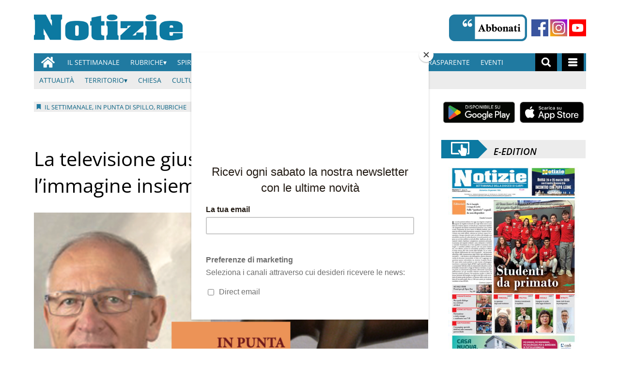

--- FILE ---
content_type: text/html; charset=UTF-8
request_url: https://www.notiziecarpi.it/2021/10/20/la-televisione-giustizialista-distrugge-limmagine-insieme-al-pudore-la-liberta/
body_size: 116726
content:
<!doctype html>
<html lang="it-IT">
    <head>
        <meta charset="utf-8">
        <!-- <title>Single</title> -->
        <title>La televisione giustizialista che distrugge l’immagine insieme al pudore e la libertà - Notizie Di Carpi News</title>
        <meta name="viewport" content="width=device-width, initial-scale=1.0">
        
        
            <!-- blogID: 2 -->
            <!-- SEO meta tags -->


            <meta name="robots" content="index, follow, max-image-preview:large" />
                    
        <meta name="title" content="La televisione giustizialista che distrugge l’immagine insieme al pudore e la libertà" />
        <meta name="description" content="&amp;nbsp; Magari qualche Vip (ma non confondiamo l’importanza e il valore delle persone con la notorietà!) farebbe carte false per ricevere un Tapiro dagli inviati di Striscia la Notizia. È vero che l’animaletto viene consegnato a chi ha fatto qualche passo maldestro o viene beccato in castagna, ma è altrettanto vero che cinque minuti di visibilità su uno dei programmi più seguiti dagli italiani è pur sempre uno spot da prendere..." />
        <meta name="keywords" content="" />
        <meta name="category" content="Il Settimanale,In punta di spillo,Rubriche" />
        <meta name="copyright" content="Notizie Di Carpi News"/>
        <meta name="author" content="Alessandro" />
        
        <meta name="date" content="2021-10-20T15:12:59+00:00"/>   
        <meta property="article:published_time" content="2021-10-20T15:12:59+00:00" />
        <meta property="article:modified_time" content="2024-08-29T14:16:46+00:00" />
        
        <meta property="og:locale" content="it_IT" />
        <meta property="og:type" content="article" />
        <meta property="og:title" content="La televisione giustizialista che distrugge l’immagine insieme al pudore e la libertà - Notizie Di Carpi News" />
        <meta property="og:description" app="1" content="&amp;amp;nbsp; Magari qualche Vip (ma non confondiamo l’importanza e il valore delle persone con la notorietà!) farebbe carte false per ricevere un Tapiro dagli inviati di Striscia la Notizia. È vero che l’animaletto viene consegnato a chi ha fatto qualche passo maldestro o viene beccato in castagna, ma è altrettanto vero che cinque minuti di visibilità su uno dei programmi più seguiti dagli italiani è pur sempre uno spot da prendere..." />
        <meta property="og:url" content="https://www.notiziecarpi.it/2021/10/20/la-televisione-giustizialista-distrugge-limmagine-insieme-al-pudore-la-liberta/" />
        
        <meta property="og:image:width" content="1024" />
        <meta property="og:image:height" content="768" />

        <meta property="og:image" content="https://www.notiziecarpi.it/notiziedicarpi/news/wp-content/uploads/sites/2/2021/10/Copia-di-Copia-di-Progetto-senza-titolo.png" />
        <meta property="og:image:url" content="https://www.notiziecarpi.it/notiziedicarpi/news/wp-content/uploads/sites/2/2021/10/Copia-di-Copia-di-Progetto-senza-titolo.png" />

        <meta name="twitter:card" content="summary" />
        <meta name="twitter:description" content="&amp;amp;nbsp; Magari qualche Vip (ma non confondiamo l’importanza e il valore delle persone con la notorietà!) farebbe carte false per ricevere un Tapiro dagli inviati di Striscia la Notizia. È vero che l’animaletto viene consegnato a chi ha fatto qualche passo maldestro o viene beccato in castagna, ma è altrettanto vero che cinque minuti di visibilità su uno dei programmi più seguiti dagli italiani è pur sempre uno spot da prendere..." />
        <meta name="twitter:title" content="La televisione giustizialista che distrugge l’immagine insieme al pudore e la libertà - Notizie Di Carpi News" />
        <meta name="twitter:image" content="https://www.notiziecarpi.it/notiziedicarpi/news/wp-content/uploads/sites/2/2021/10/Copia-di-Copia-di-Progetto-senza-titolo.png" />
        
	    <link rel='dns-prefetch' href='//www.notiziecarpi.it' />
<link rel='dns-prefetch' href='//s.w.org' />
		<script type="text/javascript">
			window._wpemojiSettings = {"baseUrl":"https:\/\/s.w.org\/images\/core\/emoji\/13.0.1\/72x72\/","ext":".png","svgUrl":"https:\/\/s.w.org\/images\/core\/emoji\/13.0.1\/svg\/","svgExt":".svg","source":{"concatemoji":"https:\/\/www.notiziecarpi.it\/notiziedicarpi\/news\/wp-includes\/js\/wp-emoji-release.min.js?ver=5.6"}};
			!function(e,a,t){var r,n,o,i,p=a.createElement("canvas"),s=p.getContext&&p.getContext("2d");function c(e,t){var a=String.fromCharCode;s.clearRect(0,0,p.width,p.height),s.fillText(a.apply(this,e),0,0);var r=p.toDataURL();return s.clearRect(0,0,p.width,p.height),s.fillText(a.apply(this,t),0,0),r===p.toDataURL()}function l(e){if(!s||!s.fillText)return!1;switch(s.textBaseline="top",s.font="600 32px Arial",e){case"flag":return!c([127987,65039,8205,9895,65039],[127987,65039,8203,9895,65039])&&(!c([55356,56826,55356,56819],[55356,56826,8203,55356,56819])&&!c([55356,57332,56128,56423,56128,56418,56128,56421,56128,56430,56128,56423,56128,56447],[55356,57332,8203,56128,56423,8203,56128,56418,8203,56128,56421,8203,56128,56430,8203,56128,56423,8203,56128,56447]));case"emoji":return!c([55357,56424,8205,55356,57212],[55357,56424,8203,55356,57212])}return!1}function d(e){var t=a.createElement("script");t.src=e,t.defer=t.type="text/javascript",a.getElementsByTagName("head")[0].appendChild(t)}for(i=Array("flag","emoji"),t.supports={everything:!0,everythingExceptFlag:!0},o=0;o<i.length;o++)t.supports[i[o]]=l(i[o]),t.supports.everything=t.supports.everything&&t.supports[i[o]],"flag"!==i[o]&&(t.supports.everythingExceptFlag=t.supports.everythingExceptFlag&&t.supports[i[o]]);t.supports.everythingExceptFlag=t.supports.everythingExceptFlag&&!t.supports.flag,t.DOMReady=!1,t.readyCallback=function(){t.DOMReady=!0},t.supports.everything||(n=function(){t.readyCallback()},a.addEventListener?(a.addEventListener("DOMContentLoaded",n,!1),e.addEventListener("load",n,!1)):(e.attachEvent("onload",n),a.attachEvent("onreadystatechange",function(){"complete"===a.readyState&&t.readyCallback()})),(r=t.source||{}).concatemoji?d(r.concatemoji):r.wpemoji&&r.twemoji&&(d(r.twemoji),d(r.wpemoji)))}(window,document,window._wpemojiSettings);
		</script>
		<style type="text/css">
img.wp-smiley,
img.emoji {
	display: inline !important;
	border: none !important;
	box-shadow: none !important;
	height: 1em !important;
	width: 1em !important;
	margin: 0 .07em !important;
	vertical-align: -0.1em !important;
	background: none !important;
	padding: 0 !important;
}
</style>
	<link rel='preload' as='style' onload="this.onload=null;this.rel='stylesheet'"  id='wp-block-library-css'  href='https://www.notiziecarpi.it/notiziedicarpi/news/wp-includes/css/dist/block-library/style.min.css?ver=5.6' type='text/css' media='all' />
<link rel='preload' as='style' onload="this.onload=null;this.rel='stylesheet'"  id='tecnavia-fb-css'  href='https://www.notiziecarpi.it/notiziedicarpi/news/wp-content/plugins/tecnavia-facebook-auto-post/public/css/tecnavia-fb-public.css?ver=1.0.0' type='text/css' media='all' />
<link rel='preload' as='style' onload="this.onload=null;this.rel='stylesheet'"  id='ta-related-style-css'  href='https://www.notiziecarpi.it/notiziedicarpi/news/wp-content/plugins/tecnavia-post-related/css/ta-related-posts.css?ver=5.6' type='text/css' media='all' />
<link rel='preload' as='style' onload="this.onload=null;this.rel='stylesheet'"  id='hide_on_devices-css'  href='https://www.notiziecarpi.it/notiziedicarpi/news/wp-content/plugins/tecnavia-site-layout/css/blur_img.css?ver=5.6' type='text/css' media='all' />
<link rel='preload' as='style' onload="this.onload=null;this.rel='stylesheet'"  id='twpgallery_css-css'  href='https://www.notiziecarpi.it/notiziedicarpi/news/wp-content/plugins/tecnavia-wp-gallery/twpgallery.css?ver=1.09' type='text/css' media='all' />
<script type='text/javascript' src='https://www.notiziecarpi.it/notiziedicarpi/news/wp-content/themes/TA_2.2_20231012/js/jquery.min.js?ver=3.6.2' id='jquery-core-js'></script>
<script type='text/javascript' async src='https://www.notiziecarpi.it/notiziedicarpi/news/wp-includes/js/jquery/jquery-migrate.min.js?ver=3.3.2' id='jquery-migrate-js'></script>
<script type='text/javascript' ta-script-src='https://www.notiziecarpi.it/notiziedicarpi/news/wp-content/plugins/tecnavia-facebook-auto-post/public/js/tecnavia-fb-public.js?ver=1.0.0' id='tecnavia-fb-js'></script>
<script type='text/javascript' id='cut_text_in_body-js-extra'>
/* <![CDATA[ */
var ajax_url = {"a_url":"https:\/\/www.notiziecarpi.it\/notiziedicarpi\/news\/wp-admin\/admin-ajax.php"};
/* ]]> */
</script>
<script type='text/javascript' async src='https://www.notiziecarpi.it/notiziedicarpi/news/wp-content/themes/TA_2.2_20231012/js/cut_text_in_body.js?ver=5.6' id='cut_text_in_body-js'></script>
	    <script type="text/javascript">

	    var ta_cat = 'FREE';
var hompeage_url='https://www.notiziecarpi.it/notiziedicarpi/news';
        </script>
				<link rel="canonical" href="https://www.notiziecarpi.it/2021/10/20/la-televisione-giustizialista-distrugge-limmagine-insieme-al-pudore-la-liberta/" />
			<script type="application/ld+json">{"@context":"http:\/\/schema.org","@type":"NewsArticle","mainEntityOfPage":{"@type":"WebPage","@id":"https:\/\/www.notiziecarpi.it\/2021\/10\/20\/la-televisione-giustizialista-distrugge-limmagine-insieme-al-pudore-la-liberta\/"},"headline":"La televisione giustizialista che distrugge l\u2019immagine insieme al pudore e la libert\u00e0","datePublished":"2021-10-20T15:12:59+02:00","dateModified":"2024-08-29T14:16:46+02:00","image":"https:\/\/www.notiziecarpi.it\/notiziedicarpi\/news\/wp-content\/uploads\/sites\/2\/2021\/10\/Copia-di-Copia-di-Progetto-senza-titolo.png","description":"Magari\u00a0qualche Vip (ma non confondiamo l\u2019importanza e il valore delle persone con la notoriet\u00e0!) farebbe carte false per ricevere un Tapiro dagli inviati di Striscia la Notizia. \u00c8 vero che l\u2019animaletto viene consegnato a chi ha fatto qualche passo maldestro o viene beccato in castagna, ma \u00e8 altrettanto vero che cinque minuti di visibilit\u00e0 su uno dei programmi pi\u00f9 seguiti dagli italiani \u00e8 pur sempre uno spot da prendere in\u00a0considerazione.\u00a0Se tutto questo piaccia effettivamente ai Vip non lo sappiamo. Di sicuro sembra piacere agli spettatori, perch\u00e9 sfruculiare le debolezze altrui \u00e8 diventato uno sport molto praticato e molto popolare. Che poi altro non \u00e8 che la versione mediatica del moralismo, quello della televisione giustizialista, la quale non ha di mira la difesa della morale, quanto colpire chi ha sbagliato, per metterlo alla gogna sulla pubblica piazza. Il moralismo \u00e8 uno stretto parente della calunnia, che fiorisce dalle fragilit\u00e0 delle persone, gettate in pasto alla riprovazione pubblica. C\u2019\u00e8 stato un tempo, ma\u00a0forse dura ancora, in cui il pubblico ludibrio a cui veniva additato chi era ritenuto vero o presunto colpevole, sembr\u00f2 la strada della moralizzazione del Paese. Erano gli anni di Tangentopoli, quando ogni arresto importante, a qualsiasi ora del giorno...","isAccessibleForFree":true,"articleSection":["Il Settimanale","In punta di spillo","Rubriche"],"author":[{"@type":"Person","name":"Alessandro","url":"https:\/\/www.notiziecarpi.it\/author\/a-cattini-notiziegmail-com\/"}]}</script>        <!--HEAD-SLOT START--><!--MAILCHIMP-->
<script id="mcjs">!function(c,h,i,m,p){m=c.createElement(h),p=c.getElementsByTagName(h)[0],m.async=1,m.src=i,p.parentNode.insertBefore(m,p)}(document,"script","https://chimpstatic.com/mcjs-connected/js/users/f3a93ac260f79e13df4c0de8d/de0f8d4d3858cf5947892df03.js");
</script>

<style>
	.mc-modal {
		background-color:white !important;
	}
</style>
<style>
@font-face {
    font-family: 'Open Sans';
    font-style: normal;
    font-weight: 400;
    font-stretch: 100%;
    font-display: swap;
    src: url('/fonts/Open_Sans/static/OpenSans/OpenSans-Regular.ttf') format('truetype');
    unicode-range: U+0000-00FF, U+0131, U+0152-0153, U+02BB-02BC, U+02C6, U+02DA, U+02DC, U+2000-206F, U+2074, U+20AC, U+2122, U+2191, U+2193, U+2212, U+2215, U+FEFF, U+FFFD;
}
	
@font-face {
    font-family: 'Open Sans';
    font-style: normal;
    font-weight: 700;
    font-stretch: 100%;
    font-display: swap;
    src: url('/fonts/Open_Sans/static/OpenSans/OpenSans-SemiBold.ttf') format('truetype');
    unicode-range: U+0000-00FF, U+0131, U+0152-0153, U+02BB-02BC, U+02C6, U+02DA, U+02DC, U+2000-206F, U+2074, U+20AC, U+2122, U+2191, U+2193, U+2212, U+2215, U+FEFF, U+FFFD;
}

@font-face {
    font-family: 'Open Sans';
    font-style: italic;
    font-weight: 400;
    font-stretch: 100%;
    font-display: swap;
    src: url('/fonts/Open_Sans/static/OpenSans/OpenSans-Italic.ttf') format('truetype');
    unicode-range: U+0000-00FF, U+0131, U+0152-0153, U+02BB-02BC, U+02C6, U+02DA, U+02DC, U+2000-206F, U+2074, U+20AC, U+2122, U+2191, U+2193, U+2212, U+2215, U+FEFF, U+FFFD;
}

@font-face {
    font-family: 'Open Sans';
    font-style: italic;
    font-weight: 700;
    font-stretch: 100%;
    font-display: swap;
    src: url('/fonts/Open_Sans/static/OpenSans/OpenSans-SemiBoldItalic.ttf') format('truetype');
    unicode-range: U+0000-00FF, U+0131, U+0152-0153, U+02BB-02BC, U+02C6, U+02DA, U+02DC, U+2000-206F, U+2074, U+20AC, U+2122, U+2191, U+2193, U+2212, U+2215, U+FEFF, U+FFFD;
}


*{font-family: 'Open Sans', sans-serif;}
	

	.navbar *{
		font-family: Arial;
	}
</style><!-- setup@tecnavia.com -->
<meta name="google-site-verification" content="bvXZF_E7axFxbqB0fbYz1fHNRX-VtuVvahZtwx3oSg0" /><script async src="https://testwp26.newsmemory.com/notiziedicarpiads/ads/wp-admin/admin-ajax.php?action=wppas_asyncjs"></script>
<script async src="https://testwp26.newsmemory.com/notiziedicarpiads/ads/wp-content/plugins/wppas/templates/js/jquery.bxslider.min.pas.js"></script><!--HEAD-SLOT END--><link rel="icon" href="https://www.notiziecarpi.it/notiziedicarpi/news/wp-content/uploads/sites/2/2024/01/cropped-image-21-150x150.png" sizes="32x32" />
<link rel="icon" href="https://www.notiziecarpi.it/notiziedicarpi/news/wp-content/uploads/sites/2/2024/01/cropped-image-21-300x300.png" sizes="192x192" />
<link rel="apple-touch-icon" href="https://www.notiziecarpi.it/notiziedicarpi/news/wp-content/uploads/sites/2/2024/01/cropped-image-21-180x180.png" />
<meta name="msapplication-TileImage" content="https://www.notiziecarpi.it/notiziedicarpi/news/wp-content/uploads/sites/2/2024/01/cropped-image-21-300x300.png" />
    </head>
            <body  class="main_tmpl SI_SLUG_news">
            <script>
                if(navigator.userAgent.indexOf('MSIE')!==-1 || navigator.appVersion.indexOf('Trident/') > -1){
                   
                    jQuery('body').removeClass("main_tmpl");
                    jQuery('body').addClass("fallback_tmpl");
                    

                    jQuery(document).ready(function() {
                        if (jQuery(".sidebar_right").length > 0){
                            var prefix = ".sidebar_right";
                        } else if (jQuery(".sidebar_left").length > 0){
                            var prefix = ".sidebar_left";
                        } else if (jQuery(".sidebar").length > 0){
                            var prefix = ".sidebar";
                        }

                        jQuery( prefix + " .feature_image" ).each(function( index ) {     
                            jQuery(this).attr('style', 'display: none !important');
                        }); 

                        jQuery( prefix + " .body" ).each(function( index ) {     
                            jQuery(this).attr('style', 'display: none !important');
                        }); 
                    });
                    
                    
                }
            </script>
            <div class="single_php">

                <div class=" "><section id="pages_slot-1" class="widget widget_pages_slot"><style fallback_style="fallback_style">.fallback_tmpl #pages_slot-1 .central-column{	width: 60vw;}.fallback_tmpl #pages_slot-1 .sidebar_left{	    display:none;}.fallback_tmpl #pages_slot-1 .sidebar_right{	width: 20vw;}@media screen and (min-width:600px) and (max-width:1000px){.fallback_tmpl #pages_slot-1 	.sidebar{		display:none;	}.fallback_tmpl #pages_slot-1 	.central-column{		width:100vw!important;		}}</style><style variable-pc="variables-pc">.main_tmpl #pages_slot-1 *{--a-margin-left : 0vw ;--a-margin-right : 0vw ;--a-padding-left : 0vw ;--a-padding-right : 0vw ;--a-width : min(1140px,95vw) ;--background : #000000 ;--a-mobile-width : 95vw ;--a-tablet-width : 95vw ;--a-width-max : 100% ;--a-mobile-width-max : 100% ;--a-tablet-width-max : 100% ;--header-width : min(1140px,95vw) ;--header-mobile-width : 95vw ;--header-tablet-width : 95vw ;--header-width-max : 100% ;--header-mobile-width-max : 100% ;--header-tablet-width-max : 100% ;--footer-width : min(1140px,95vw) ;--footer-mobile-width : 95vw ;--footer-tablet-width : 95vw ;--footer-width-max : 100% ;--footer-mobile-width-max : 100% ;--footer-tablet-width-max : 100% ;}</style><style pc="pc">.main_tmpl #pages_slot-1 .ta_header.fixed > .ta_header > div{    position: static !important;    visibility: visible !important;}.main_tmpl #pages_slot-1 .ta_header.fixed{    position: sticky !important;    position: -webkit-sticky !important;    top: 0 !important;    z-index: 999 !important;    background-color: var(--background);        margin-left:auto;        margin-right:auto;}.main_tmpl #pages_slot-1 .ta_header{        margin-left:auto;        margin-right:auto;}.main_tmpl #pages_slot-1 .footer{    margin-left:auto;    margin-right:auto;}.main_tmpl #pages_slot-1 .central-column{    margin-left:auto;    margin-right:auto;}@media print, screen and (min-width:1001px) {.main_tmpl #pages_slot-1     .ta_header{        width:var(--header-width);        max-width:var(--header-width-max);    }.main_tmpl #pages_slot-1     .footer{        width:var(--footer-width);        max-width:var(--footer-width-max);    }.main_tmpl #pages_slot-1     .central-column{        width:var(--a-width);        max-width:var(--a-width-max);        padding-left: var(--a-padding-left);	padding-right: var(--a-padding-right);    }}@media print, screen and (min-width:600px) and (max-width:1000px){.main_tmpl #pages_slot-1     .ta_header{        width:var(--header-tablet-width);        max-width:var(--header-tablet-width-max);    }.main_tmpl #pages_slot-1     .footer{        width:var(--footer-tablet-width);        max-width:var(--footer-tablet-width-max);    }.main_tmpl #pages_slot-1     .central-column{        width:var(--a-tablet-width);        max-width:var(--a-width-max);            }}@media screen and (max-width:599px){.main_tmpl #pages_slot-1         .ta_header{        width:var(--header-mobile-width);        max-width:var(--header-mobile-width-max);    }.main_tmpl #pages_slot-1     .footer{        width:var(--footer-mobile-width);        max-width:var(--footer-mobile-width-max);    }.main_tmpl #pages_slot-1     .central-column{        width:var(--a-mobile-width);        max-width:var(--a-mobile-width-max);            }}</style><div id="template_0012_page_H_A_F_gazzirola" ><div class="page-header-A-footer">
    <!-- GET HEADER-->
    <div class="ta_header  "  role='banner'>
        

<link rel="stylesheet" href="https://www.notiziecarpi.it/notiziedicarpi/news/wp-content/themes/TA_2.2_20231012/style.css"><script>if(window.jQuery){}else{src="https://www.notiziecarpi.it/notiziedicarpi/news/wp-content/themes/TA_2.2_20231012/js/jQuery/live/jquery_live.js";}</script><script ta-script-src="https://maxcdn.bootstrapcdn.com/bootstrap/3.4.1/js/bootstrap.min.js"></script>

<div class="ta_header">
    <div class="widget_text  "><section id="custom_html_slot-7" class="widget_text widget custom_html_slot"><div class="textwidget custom-html-slot-widget"><div style="overflow: hidden;">
	

<div style="margin-top:30px;margin-bottom:20px;float:left;">
	<a href="https://www.notiziecarpi.it/"><img src="/notiziedicarpi/news/wp-content/uploads/sites/2/2020/12/Notizie-Logo-png.png" alt="Notizie Di Carpi" height="55px" ></a>
</div>

<div>
	
	
<div style="margin-top:30px;margin-bottom:20px;float:right;">
	<b style="margin-right:5px">
	<a href="/notiziedicarpi/news/abbonamenti"><img src="/notiziedicarpi/news/wp-content/uploads/sites/2/2021/02/flowRoot830.png" alt="Abbonati" height="55px" ></a>
	</b>
	<b height="55/2px">
		<b><a href="https://web.facebook.com/notiziecarpi/?_rdc=1&_rdr" target="_blank"><img src="/notiziedicarpi/news/wp-content/uploads/sites/2/2021/02/facebook.png" alt="Facebook" height="35px" style="margin-bottom: 10px;"></a>
		</b>
		
		<b><a href="https://www.instagram.com/notizie_carpi/" target="_blank"><img src="/notiziedicarpi/news/wp-content/uploads/sites/2/2021/02/instagram-1.png" alt="Instagram" height="35px" style="margin-bottom: 10px;"></a>
		</b>
		<b><a href="https://www.youtube.com/channel/UCHPqDREVCXPjcuu-OPp4_NA" target="_blank"><img src="/notiziedicarpi/news/wp-content/uploads/sites/2/2021/03/youtube_social_square_red.png" alt="youtube" height="35px" style="margin-bottom: 10px;" ></a>
		</b>
		</b>
</div>
	</div>
</div>

</div></section></div><div class=" Main_navBar  "><section id="nav_bar_slots-1" class=" Main_navBar widget widget_nav_bar_slots"><style fallback_style="fallback_style"></style><style variable-pc="variables-pc"> @media print, screen and (min-width:600px){ .main_tmpl #nav_bar_slots-1 *{--color-active-menu-items : #cfcfcf ;--border-style_h : none ;--border-color_h : #000000 ;--hamburger-menu-background-color : #207aa1 ;--hamburger-submenu-background-color : #ececec ;--marker-color : #000000 ;--marker-font-size : 13px ;--marker-font-weight : normal ;--menu-background-color : #207aa1 ;--menu-margin-top : 0em ;--menu-margin-bottom : 0em ;--menu-margin-left : 0em ;--menu-margin-right : 0em ;--menu-padding-top : 0em ;--menu-padding-bottom : 0em ;--menu-padding-left : 0em ;--menu-padding-right : 0em ;--menu-items-text-color : #ffffff ;--menu-items-padding-top : 0em ;--menu-items-padding-bottom : 0em ;--menu-items-padding-left : 0em ;--menu-items-padding-right : 0em ;--menu-items-width : auto ;--menu-list-style-type : none ;--menu-list-style-image : initial ;--menu-list-style-position : initial ;--menu-text-alignment : left ;--menu-text-font-size : 14px ;--menu-text-font-weight : normal ;--menu-text-transform : uppercase ;--menu-width : max-content ;--sub-menu-list-style-type : none ;--sub-menu-list-style-image : initial ;--sub-menu-items-text-color : #ffffff ;--sub-menu-list-style-position : initial ;--submenu-marker-color : #000000 ;--submenu-marker-font-size : 13px ;--submenu-marker-font-weight : normal ;--sub-menu-padding-left : 40px ;}}</style><style pc="pc"> @media print, screen and (max-width:999px) and (min-width:600px) {.main_tmpl #nav_bar_slots-1     .nav-main-menu .menu_center div{        display:none;    }} @media print, screen and (min-width:600px){ .main_tmpl #nav_bar_slots-1 .nav_bar_template-content {    position:relative;    z-index: 1000;} .main_tmpl #nav_bar_slots-1 .nav-main-menu{   width: 100%;     } .main_tmpl #nav_bar_slots-1 .nav-main-menu .nav-menu{    width: 100%;    min-height: 30px;    background: var(--menu-background-color);    display: flex;    flex-direction: row;    z-index: 1;    position: relative;    } .main_tmpl #nav_bar_slots-1 .nav-main-menu .menu_left {    flex-grow:0;    z-index: inherit;    position: relative;    display:flex;} .main_tmpl #nav_bar_slots-1 .nav-main-menu .menu_center{    flex-grow:10;    z-index: inherit;    position: relative;} .main_tmpl #nav_bar_slots-1 .nav-main-menu .menu_center div{    z-index: inherit;    position: relative;} .main_tmpl #nav_bar_slots-1 .nav-main-menu .menu_right{    flex-grow:0;    z-index: inherit;    position: relative;    display:flex;} .main_tmpl #nav_bar_slots-1 .nav-main-menu .nav-menu ul.menu{    z-index: inherit;    position: relative;    display: flex;    flex-direction: row;    justify-content: flex-start;    align-items: center;        padding-inline-start: 0px;    margin-block-end : 0px;    margin-block-start :0px;} .main_tmpl #nav_bar_slots-1 .nav-main-menu .nav-menu ul.menu>li{    z-index: inherit;    position:relative;     list-style-type: none;     padding-top: 0px;     padding-bottom: 0px;     padding-left: 0px;     padding-right: 0px;          } .main_tmpl #nav_bar_slots-1 .nav-main-menu .nav-menu ul.menu>li:hover{    background-color: grey;} .main_tmpl #nav_bar_slots-1 .nav-main-menu .nav-menu ul.menu>li>a{    z-index: inherit;    position: relative;     text-decoration: none;     padding-top: 9px;     padding-bottom: 9px;     padding-left: 11px;     padding-right: 11px;     display:block;     width:100%;     height:100%;       color:var(--menu-items-text-color);     font-size: var(--menu-text-font-size);     text-transform: uppercase;     } .main_tmpl #nav_bar_slots-1 .nav-main-menu .nav-menu ul.menu .add-submenu-triangle>a::after{    content:'\0025BE';} .main_tmpl #nav_bar_slots-1 .nav-main-menu .nav-menu ul.menu>li.main-hide-desktop{    display:none;} .main_tmpl #nav_bar_slots-1 .nav-main-menu .nav-menu ul.menu ul.sub-menu{    display:none;} .main_tmpl #nav_bar_slots-1 .nav-main-menu .nav-menu ul.menu>li:hover + ul.sub-menu{       display:block;} .main_tmpl #nav_bar_slots-1 .nav-main-menu .nav-menu ul.menu>li>a:hover + ul.sub-menu{       display:block;} .main_tmpl #nav_bar_slots-1 .nav-main-menu .nav-menu ul.menu>li>ul.sub-menu:hover{       display:block;     } .main_tmpl #nav_bar_slots-1 .nav-main-menu .nav-menu ul.menu>li ul.sub-menu{    position: absolute;    top: 0px;    padding-top:30px;    z-index: 0;    list-style-type: none;    padding-inline-start: 0px;    margin-block-end: 0px;    margin-block-start: 0px;    background-color: var(--menu-background-color);} .main_tmpl #nav_bar_slots-1 .nav-main-menu .nav-menu ul.menu>li ul.sub-menu li.main-hide-desktop{    display:none;} .main_tmpl #nav_bar_slots-1 .nav-main-menu .nav-menu ul.menu>li ul.sub-menu>li:hover{        background-color: grey;     } .main_tmpl #nav_bar_slots-1 .nav-main-menu .nav-menu ul.menu>li ul.sub-menu>li>a{        text-decoration: none;     padding-top: 9px;     padding-bottom: 9px;     padding-left: 11px;     padding-right: 11px;     display:block;     width:max-content;     max-width:200px;     height:100%;       color:var(--sub-menu-items-text-color);     font-size: var(--menu-text-font-size);     text-transform: uppercase;     } .main_tmpl #nav_bar_slots-1 .nav-main-menu .nav-menu .menu_right, .nav-main-menu .nav-menu .menu_left {    list-style-type: none;    flex-direction: row;         } .main_tmpl #nav_bar_slots-1 .nav-main-menu .nav-menu .menu_right svg, .nav-main-menu .nav-menu .menu_left svg {    margin: auto;} .main_tmpl #nav_bar_slots-1 .nav-main-menu .nav-menu .menu_right li, .nav-main-menu .nav-menu .menu_left li {    height:100%} .main_tmpl #nav_bar_slots-1 .nav-main-menu .nav-menu .menu_right li a, .nav-main-menu .nav-menu .menu_left li a{    height:100%;    display:flex;    color:white;    background-color:black;    margin-right:5px;    margin-left:5px;       } .main_tmpl #nav_bar_slots-1 .nav-main-menu .nav-menu .menu_right li a svg, .nav-main-menu .nav-menu .menu_left li a svg{    height:25px;    width:auto;    padding-right:10px;    padding-left:10px;       } .main_tmpl #nav_bar_slots-1 .nav-main-menu .nav-menu .menu_right li a, .nav-main-menu .nav-menu .menu_left li a.a_icon{    display:flex} .main_tmpl #nav_bar_slots-1 .nav-main-menu .a_icon > svg {    margin:auto;} .main_tmpl #nav_bar_slots-1 .nav-hamburger-menu{   width: 100%;    position:absolute;    } .main_tmpl #nav_bar_slots-1 .nav-hamburger-menu .nav-menu{    width: 100%;    min-height: 30px;    background: var(--hamburger-menu-background-color);    display: flex;    flex-direction: column;    z-index: 100010;    position: relative;    } .main_tmpl #nav_bar_slots-1 .nav-hamburger-menu .menu_left {    flex-grow:0;    z-index: inherit;    position: relative;    display:none;} .main_tmpl #nav_bar_slots-1 .nav-hamburger-menu .menu_center{    flex-grow:10;    z-index: inherit;    position: relative;} .main_tmpl #nav_bar_slots-1 .nav-hamburger-menu .menu_center div{    z-index: inherit;    position: relative;} .main_tmpl #nav_bar_slots-1 .nav-hamburger-menu .menu_right{    flex-grow:0;    z-index: inherit;    position: relative;    display:none;} .main_tmpl #nav_bar_slots-1 .nav-hamburger-menu .nav-menu ul.menu{    z-index: inherit;    position: relative;    display: flex;    flex-direction: column;    justify-content: center;    align-items: felx-start;        padding-inline-start: 0px;    margin-block-end : 0px;    margin-block-start :0px;} .main_tmpl #nav_bar_slots-1 .nav-hamburger-menu .nav-menu ul.menu>li{    z-index: inherit;    position:relative;     display:flex;    flex-direction:row;    list-style-type: none;     padding-top: 0px;     padding-bottom: 0px;     padding-left: 0px;     padding-right: 0px;     background-color:var(--hamburger-submenu-background-color);     border-top:solid 1px white;               } .main_tmpl #nav_bar_slots-1 .nav-hamburger-menu .nav-menu ul.menu>li.hamburger-hide-all{    display:none;} .main_tmpl #nav_bar_slots-1 .nav-hamburger-menu .nav-menu ul.menu>li.menu-item-has-children{    background-color:var(--hamburger-menu-background-color);          } .main_tmpl #nav_bar_slots-1 .nav-hamburger-menu .nav-menu ul.menu>li>a{    z-index: inherit;    position: relative;     text-decoration: none;     padding-top: 9px;     padding-bottom: 9px;     padding-left: 11px;     padding-right: 11px;     display:block;     width:30%;     height:100%;     background-color:var(--hamburger-menu-background-color);     color:var(--menu-items-text-color);     font-size: var(--menu-text-font-size);     text-transform: uppercase;     } .main_tmpl #nav_bar_slots-1 .nav-hamburger-menu .nav-menu ul.menu ul.sub-menu{    display:flex;    flex-direction: row;    flex-wrap: wrap;    width:calc(100% - 30% );    background-color:var(--hamburger-submenu-background-color);} .main_tmpl #nav_bar_slots-1 .nav-hamburger-menu .nav-menu ul.menu>li ul.sub-menu{    position: relative;    top: 0px;    z-index: 100000;    list-style-type: none;    padding-inline-start: 0px;    margin-block-end: 0px;    margin-block-start: 0px;    background-color: var(--hamburger-submenu-background-color);} .main_tmpl #nav_bar_slots-1 .nav-hamburger-menu .nav-menu ul.menu>li ul.sub-menu>li{    } .main_tmpl #nav_bar_slots-1 .nav-hamburger-menu .nav-menu ul.menu>li ul.sub-menu>li>a{        text-decoration: none;     padding-top: 9px;     padding-bottom: 9px;     padding-left: 11px;     padding-right: 11px;     display:block;     width:100%;     height:100%;     color:black;     font-size: var(--menu-text-font-size);     text-transform: uppercase;     } .main_tmpl #nav_bar_slots-1 .nav-hamburger-menu .nav-menu .menu_right, .nav-hamburger-menu .nav-menu .menu_left {    list-style-type: none;    flex-direction: row;         } .main_tmpl #nav_bar_slots-1 .nav-hamburger-menu .nav-menu .menu_right li, .nav-hamburger-menu .nav-menu .menu_left li {    height:100%} .main_tmpl #nav_bar_slots-1 .nav-hamburger-menu .nav-menu .menu_right li a, .nav-hamburger-menu .nav-menu .menu_left li a{    height:100%;    display:block;   } .main_tmpl #nav_bar_slots-1 .nav-hamburger-menu .nav-menu .menu_right li a svg, .nav-hamburger-menu .nav-menu .menu_left li a svg{    height:30px;       } .main_tmpl #nav_bar_slots-1 .hamburger_icon{    cursor: pointer;} .main_tmpl #nav_bar_slots-1 path {    stroke:white !important;    fill:white;}}</style><style variable-mobile="variables-mobile"> @media print, screen and (max-width:599px){ .main_tmpl #nav_bar_slots-1 *{--color-active-menu-items : #207aa1 ;--border-style_h : none ;--border-color_h : #000000 ;--hamburger-menu-background-color : #207aa1 ;--hamburger-submenu-background-color : #ececec ;--marker-color : #000000 ;--marker-font-size : 13px ;--marker-font-weight : normal ;--menu-background-color : #207aa1 ;--menu-margin-top : 0em ;--menu-margin-bottom : 0em ;--menu-margin-left : 0em ;--menu-margin-right : 0em ;--menu-padding-top : 0em ;--menu-padding-bottom : 0em ;--menu-padding-left : 0em ;--menu-padding-right : 0em ;--menu-items-text-color : #ffffff ;--menu-items-padding-top : 0em ;--menu-items-padding-bottom : 0em ;--menu-items-padding-left : 0em ;--menu-items-padding-right : 0em ;--menu-items-width : auto ;--menu-list-style-type : none ;--menu-list-style-image : initial ;--menu-list-style-position : initial ;--menu-text-alignment : left ;--menu-text-font-size : 14px ;--menu-text-font-weight : normal ;--menu-text-transform : uppercase ;--menu-width : max-content ;--sub-menu-list-style-type : none ;--sub-menu-list-style-image : initial ;--sub-menu-items-text-color : #ffffff ;--sub-menu-list-style-position : initial ;--submenu-marker-color : #000000 ;--submenu-marker-font-size : 13px ;--submenu-marker-font-weight : normal ;--sub-menu-padding-left : 40px ;}}</style><style mobile="mobile"> @media print, screen and (max-width:999px) and (max-width:599px) {.main_tmpl #nav_bar_slots-1     .nav-main-menu .menu_center div{        display:none;    }} @media print, screen and (max-width:599px){ .main_tmpl #nav_bar_slots-1 .nav_bar_template-content {    position:relative;    z-index: 1000;} .main_tmpl #nav_bar_slots-1 .nav-main-menu{   width: 100%;     } .main_tmpl #nav_bar_slots-1 .nav-main-menu .nav-menu{    width: 100%;    min-height: 30px;    background: var(--menu-background-color);    display: flex;    flex-direction: row;    z-index: 1;    position: relative;    } .main_tmpl #nav_bar_slots-1 .nav-main-menu .menu_left {    flex-grow:0;    z-index: inherit;    position: relative;    display:flex;} .main_tmpl #nav_bar_slots-1 .nav-main-menu .menu_center{    flex-grow:10;    z-index: inherit;    position: relative;} .main_tmpl #nav_bar_slots-1 .nav-main-menu .menu_center div{    z-index: inherit;    position: relative;} .main_tmpl #nav_bar_slots-1 .nav-main-menu .menu_right{    flex-grow:0;    z-index: inherit;    position: relative;    display:flex;} .main_tmpl #nav_bar_slots-1 .nav-main-menu .nav-menu ul.menu{    z-index: inherit;    position: relative;    display: flex;    flex-direction: row;    justify-content: flex-start;    align-items: center;        padding-inline-start: 0px;    margin-block-end : 0px;    margin-block-start :0px;} .main_tmpl #nav_bar_slots-1 .nav-main-menu .nav-menu ul.menu>li{    z-index: inherit;    position:relative;     list-style-type: none;     padding-top: 0px;     padding-bottom: 0px;     padding-left: 0px;     padding-right: 0px;          } .main_tmpl #nav_bar_slots-1 .nav-main-menu .nav-menu ul.menu>li:hover{    background-color: grey;} .main_tmpl #nav_bar_slots-1 .nav-main-menu .nav-menu ul.menu>li>a{    z-index: inherit;    position: relative;     text-decoration: none;     padding-top: 9px;     padding-bottom: 9px;     padding-left: 11px;     padding-right: 11px;     display:block;     width:100%;     height:100%;       color:var(--menu-items-text-color);     font-size: var(--menu-text-font-size);     text-transform: uppercase;     } .main_tmpl #nav_bar_slots-1 .nav-main-menu .nav-menu ul.menu .add-submenu-triangle>a::after{    content:'\0025BE';} .main_tmpl #nav_bar_slots-1 .nav-main-menu .nav-menu ul.menu>li.main-hide-desktop{    display:none;} .main_tmpl #nav_bar_slots-1 .nav-main-menu .nav-menu ul.menu ul.sub-menu{    display:none;} .main_tmpl #nav_bar_slots-1 .nav-main-menu .nav-menu ul.menu>li:hover + ul.sub-menu{       display:block;} .main_tmpl #nav_bar_slots-1 .nav-main-menu .nav-menu ul.menu>li>a:hover + ul.sub-menu{       display:block;} .main_tmpl #nav_bar_slots-1 .nav-main-menu .nav-menu ul.menu>li>ul.sub-menu:hover{       display:block;     } .main_tmpl #nav_bar_slots-1 .nav-main-menu .nav-menu ul.menu>li ul.sub-menu{    position: absolute;    top: 0px;    padding-top:30px;    z-index: 0;    list-style-type: none;    padding-inline-start: 0px;    margin-block-end: 0px;    margin-block-start: 0px;    background-color: var(--menu-background-color);} .main_tmpl #nav_bar_slots-1 .nav-main-menu .nav-menu ul.menu>li ul.sub-menu li.main-hide-desktop{    display:none;} .main_tmpl #nav_bar_slots-1 .nav-main-menu .nav-menu ul.menu>li ul.sub-menu>li:hover{        background-color: grey;     } .main_tmpl #nav_bar_slots-1 .nav-main-menu .nav-menu ul.menu>li ul.sub-menu>li>a{        text-decoration: none;     padding-top: 9px;     padding-bottom: 9px;     padding-left: 11px;     padding-right: 11px;     display:block;     width:max-content;     max-width:200px;     height:100%;       color:var(--sub-menu-items-text-color);     font-size: var(--menu-text-font-size);     text-transform: uppercase;     } .main_tmpl #nav_bar_slots-1 .nav-main-menu .nav-menu .menu_right, .nav-main-menu .nav-menu .menu_left {    list-style-type: none;    flex-direction: row;         } .main_tmpl #nav_bar_slots-1 .nav-main-menu .nav-menu .menu_right svg, .nav-main-menu .nav-menu .menu_left svg {    margin: auto;} .main_tmpl #nav_bar_slots-1 .nav-main-menu .nav-menu .menu_right li, .nav-main-menu .nav-menu .menu_left li {    height:100%} .main_tmpl #nav_bar_slots-1 .nav-main-menu .nav-menu .menu_right li a, .nav-main-menu .nav-menu .menu_left li a{    height:100%;    display:flex;    color:white;    background-color:black;    margin-right:5px;    margin-left:5px;       } .main_tmpl #nav_bar_slots-1 .nav-main-menu .nav-menu .menu_right li a svg, .nav-main-menu .nav-menu .menu_left li a svg{    height:25px;    width:auto;    padding-right:10px;    padding-left:10px;       } .main_tmpl #nav_bar_slots-1 .nav-main-menu .nav-menu .menu_right li a, .nav-main-menu .nav-menu .menu_left li a.a_icon{    display:flex} .main_tmpl #nav_bar_slots-1 .nav-main-menu .a_icon > svg {    margin:auto;} .main_tmpl #nav_bar_slots-1 .nav-hamburger-menu{   width: 100%;    position:absolute;    } .main_tmpl #nav_bar_slots-1 .nav-hamburger-menu .nav-menu{    width: 100%;    min-height: 30px;    background: var(--hamburger-menu-background-color);    display: flex;    flex-direction: column;    z-index: 100010;    position: relative;    } .main_tmpl #nav_bar_slots-1 .nav-hamburger-menu .menu_left {    flex-grow:0;    z-index: inherit;    position: relative;    display:none;} .main_tmpl #nav_bar_slots-1 .nav-hamburger-menu .menu_center{    flex-grow:10;    z-index: inherit;    position: relative;} .main_tmpl #nav_bar_slots-1 .nav-hamburger-menu .menu_center div{    z-index: inherit;    position: relative;} .main_tmpl #nav_bar_slots-1 .nav-hamburger-menu .menu_right{    flex-grow:0;    z-index: inherit;    position: relative;    display:none;} .main_tmpl #nav_bar_slots-1 .nav-hamburger-menu .nav-menu ul.menu{    z-index: inherit;    position: relative;    display: flex;    flex-direction: column;    justify-content: center;    align-items: felx-start;        padding-inline-start: 0px;    margin-block-end : 0px;    margin-block-start :0px;} .main_tmpl #nav_bar_slots-1 .nav-hamburger-menu .nav-menu ul.menu>li{    z-index: inherit;    position:relative;     display:flex;    flex-direction:row;    list-style-type: none;     padding-top: 0px;     padding-bottom: 0px;     padding-left: 0px;     padding-right: 0px;     background-color:var(--hamburger-submenu-background-color);     border-top:solid 1px white;               } .main_tmpl #nav_bar_slots-1 .nav-hamburger-menu .nav-menu ul.menu>li.hamburger-hide-all{    display:none;} .main_tmpl #nav_bar_slots-1 .nav-hamburger-menu .nav-menu ul.menu>li.menu-item-has-children{    background-color:var(--hamburger-menu-background-color);          } .main_tmpl #nav_bar_slots-1 .nav-hamburger-menu .nav-menu ul.menu>li>a{    z-index: inherit;    position: relative;     text-decoration: none;     padding-top: 9px;     padding-bottom: 9px;     padding-left: 11px;     padding-right: 11px;     display:block;     width:30%;     height:100%;     background-color:var(--hamburger-menu-background-color);     color:var(--menu-items-text-color);     font-size: var(--menu-text-font-size);     text-transform: uppercase;     } .main_tmpl #nav_bar_slots-1 .nav-hamburger-menu .nav-menu ul.menu ul.sub-menu{    display:flex;    flex-direction: row;    flex-wrap: wrap;    width:calc(100% - 30% );    background-color:var(--hamburger-submenu-background-color);} .main_tmpl #nav_bar_slots-1 .nav-hamburger-menu .nav-menu ul.menu>li ul.sub-menu{    position: relative;    top: 0px;    z-index: 100000;    list-style-type: none;    padding-inline-start: 0px;    margin-block-end: 0px;    margin-block-start: 0px;    background-color: var(--hamburger-submenu-background-color);} .main_tmpl #nav_bar_slots-1 .nav-hamburger-menu .nav-menu ul.menu>li ul.sub-menu>li{    } .main_tmpl #nav_bar_slots-1 .nav-hamburger-menu .nav-menu ul.menu>li ul.sub-menu>li>a{        text-decoration: none;     padding-top: 9px;     padding-bottom: 9px;     padding-left: 11px;     padding-right: 11px;     display:block;     width:100%;     height:100%;     color:black;     font-size: var(--menu-text-font-size);     text-transform: uppercase;     } .main_tmpl #nav_bar_slots-1 .nav-hamburger-menu .nav-menu .menu_right, .nav-hamburger-menu .nav-menu .menu_left {    list-style-type: none;    flex-direction: row;         } .main_tmpl #nav_bar_slots-1 .nav-hamburger-menu .nav-menu .menu_right li, .nav-hamburger-menu .nav-menu .menu_left li {    height:100%} .main_tmpl #nav_bar_slots-1 .nav-hamburger-menu .nav-menu .menu_right li a, .nav-hamburger-menu .nav-menu .menu_left li a{    height:100%;    display:block;   } .main_tmpl #nav_bar_slots-1 .nav-hamburger-menu .nav-menu .menu_right li a svg, .nav-hamburger-menu .nav-menu .menu_left li a svg{    height:30px;       } .main_tmpl #nav_bar_slots-1 .hamburger_icon{    cursor: pointer;} .main_tmpl #nav_bar_slots-1 path {    stroke:white !important;    fill:white;}}</style><div class="template_0070_pizpalu_1_main template_0070_pizpalu_1_main " ><div class="nav_bar_template-content">	
                        <div class="nav-main-menu Main_navBar">
                            <div class="nav-menu ">
                                <div class="menu_left">
                                    <ul style="list-style-type: none; display: inherit; margin: 0; padding: 0;">
                                      <li class="home_icon"><a class="home_icon" href="https://www.notiziecarpi.it/" title="Homepage"><svg aria-hidden="true" focusable="false" data-prefix="fas" data-icon="home" class="svg-inline--fa fa-home fa-w-18" role="img" xmlns="http://www.w3.org/2000/svg" viewBox="0 0 576 512"><path fill="currentColor" d="M280.37 148.26L96 300.11V464a16 16 0 0 0 16 16l112.06-.29a16 16 0 0 0 15.92-16V368a16 16 0 0 1 16-16h64a16 16 0 0 1 16 16v95.64a16 16 0 0 0 16 16.05L464 480a16 16 0 0 0 16-16V300L295.67 148.26a12.19 12.19 0 0 0-15.3 0zM571.6 251.47L488 182.56V44.05a12 12 0 0 0-12-12h-56a12 12 0 0 0-12 12v72.61L318.47 43a48 48 0 0 0-61 0L4.34 251.47a12 12 0 0 0-1.6 16.9l25.5 31A12 12 0 0 0 45.15 301l235.22-193.74a12.19 12.19 0 0 1 15.3 0L530.9 301a12 12 0 0 0 16.9-1.6l25.5-31a12 12 0 0 0-1.7-16.93z"></path></svg></a></li>                                    </ul>
                                </div>
                                <div class="menu_center">
                                    <div class="menu-menu-1-container"><ul id="menu-menu-1" class="menu"><li id="menu-item-17478" class="menu-item menu-item-type-taxonomy menu-item-object-category current-post-ancestor current-menu-parent current-post-parent menu-item-17478"><a href="https://www.notiziecarpi.it/category/il-settimanale/">Il Settimanale</a></li>
<li id="menu-item-17479" class="menu-item menu-item-type-taxonomy menu-item-object-category current-post-ancestor current-menu-parent current-post-parent menu-item-has-children menu-item-17479"><a href="https://www.notiziecarpi.it/category/rubriche/">Rubriche</a>
<ul class="sub-menu">
	<li id="menu-item-17472" class="menu-item menu-item-type-taxonomy menu-item-object-category menu-item-17472"><a href="https://www.notiziecarpi.it/category/rubriche/editoriali/">Editoriali</a></li>
	<li id="menu-item-17475" class="menu-item menu-item-type-taxonomy menu-item-object-category current-post-ancestor current-menu-parent current-post-parent menu-item-17475"><a href="https://www.notiziecarpi.it/category/rubriche/in-punta-di-spillo/">In punta di spillo</a></li>
	<li id="menu-item-17474" class="menu-item menu-item-type-taxonomy menu-item-object-category menu-item-17474"><a href="https://www.notiziecarpi.it/category/rubriche/eticadellavita/">Etica della vita</a></li>
	<li id="menu-item-17482" class="menu-item menu-item-type-taxonomy menu-item-object-category menu-item-17482"><a href="https://www.notiziecarpi.it/category/rubriche/losportellodinotizie/">Lo sportello di Notizie</a></li>
	<li id="menu-item-18778" class="menu-item menu-item-type-taxonomy menu-item-object-category menu-item-18778"><a href="https://www.notiziecarpi.it/category/rubriche/culturalmente/">Culturalmente</a></li>
	<li id="menu-item-18779" class="menu-item menu-item-type-taxonomy menu-item-object-category menu-item-18779"><a href="https://www.notiziecarpi.it/category/rubriche/meteo-pix/">Meteo Pix</a></li>
</ul>
</li>
<li id="menu-item-17480" class="menu-item menu-item-type-taxonomy menu-item-object-category menu-item-has-children menu-item-17480"><a href="https://www.notiziecarpi.it/category/spiritualita/">Spiritualità</a>
<ul class="sub-menu">
	<li id="menu-item-17477" class="menu-item menu-item-type-taxonomy menu-item-object-category menu-item-17477"><a href="https://www.notiziecarpi.it/category/spiritualita/in-cammino-con-la-parola/">In cammino con la Parola</a></li>
	<li id="menu-item-17487" class="menu-item menu-item-type-taxonomy menu-item-object-category menu-item-17487"><a href="https://www.notiziecarpi.it/category/spiritualita/masicho/">Masi cho: grazie mille!</a></li>
	<li id="menu-item-17473" class="menu-item menu-item-type-taxonomy menu-item-object-category menu-item-17473"><a href="https://www.notiziecarpi.it/category/canalchiaro-149/">Canalchiaro 149</a></li>
</ul>
</li>
<li id="menu-item-17488" class="menu-item menu-item-type-post_type menu-item-object-page menu-item-17488"><a href="https://www.notiziecarpi.it/gallery/">Galleria</a></li>
<li id="menu-item-17485" class="menu-item menu-item-type-taxonomy menu-item-object-category menu-item-17485"><a href="https://www.notiziecarpi.it/category/foto-e-video/">Video</a></li>
<li id="menu-item-17489" class="menu-item menu-item-type-custom menu-item-object-custom menu-item-17489"><a target="_blank" rel="noopener" href="https://eepurl.com/hR4NDv">Newsletter</a></li>
<li id="menu-item-36135" class="menu-item menu-item-type-post_type menu-item-object-page menu-item-36135"><a href="https://www.notiziecarpi.it/amministrazione-trasparente/">Amministrazione Trasparente</a></li>
<li id="menu-item-37938" class="menu-item menu-item-type-taxonomy menu-item-object-category menu-item-37938"><a href="https://www.notiziecarpi.it/category/eventi/">Eventi</a></li>
</ul></div>                                </div>
                                <div class="menu_right">
                                    <ul style="list-style-type: none; display: inherit; margin: 0; padding: 0;">
                                      <li class="search_icon"><a class="search_icon" href="https://www.notiziecarpi.it//?s" title="Search"><?xml version="1.0" ?><svg enable-background="new 0 0 32 32" id="Glyph" version="1.1" viewBox="0 0 32 32" xml:space="preserve" xmlns="http://www.w3.org/2000/svg" xmlns:xlink="http://www.w3.org/1999/xlink"><path d="M27.414,24.586l-5.077-5.077C23.386,17.928,24,16.035,24,14c0-5.514-4.486-10-10-10S4,8.486,4,14  s4.486,10,10,10c2.035,0,3.928-0.614,5.509-1.663l5.077,5.077c0.78,0.781,2.048,0.781,2.828,0  C28.195,26.633,28.195,25.367,27.414,24.586z M7,14c0-3.86,3.14-7,7-7s7,3.14,7,7s-3.14,7-7,7S7,17.86,7,14z" id="XMLID_223_"/></svg></a></li><li class="hamburger_icon "><a class="hamburger_icon"><?xml version="1.0" encoding="UTF-8" standalone="no"?>
<svg
   xmlns:dc="http://purl.org/dc/elements/1.1/"
   xmlns:cc="http://creativecommons.org/ns#"
   xmlns:rdf="http://www.w3.org/1999/02/22-rdf-syntax-ns#"
   xmlns:svg="http://www.w3.org/2000/svg"
   xmlns="http://www.w3.org/2000/svg"
   id="svg8"
   version="1.1"
   viewBox="0 0 13.229166 13.229167"
   height="50"
   width="50">
  <defs
     id="defs2" />
  <metadata
     id="metadata5">
    <rdf:RDF>
      <cc:Work
         rdf:about="">
        <dc:format>image/svg+xml</dc:format>
        <dc:type
           rdf:resource="http://purl.org/dc/dcmitype/StillImage" />
        <dc:title></dc:title>
      </cc:Work>
    </rdf:RDF>
  </metadata>
  <g
     transform="translate(0,-283.77082)"
     id="layer1">
    <g
       transform="translate(0,-1.8403417)"
       id="g848">
      <g
         style="stroke-width:0.8873626"
         transform="matrix(1.1236302,0,0,1.1302497,-0.81776222,-39.77114)"
         id="g853">
        <path
           id="path815"
           d="m 2.9577436,290.78065 c 2.4379997,0 4.8758928,0 7.3136794,0"
           style="fill:none;stroke:#000000;stroke-width:1.83240378;stroke-linecap:round;stroke-linejoin:miter;stroke-miterlimit:4;stroke-dasharray:none;stroke-opacity:1" />
        <path
           id="path815-2"
           d="m 2.9577436,293.73765 c 2.4379997,0 4.8758928,0 7.3136794,0"
           style="fill:none;stroke:#000000;stroke-width:1.83240378;stroke-linecap:round;stroke-linejoin:miter;stroke-miterlimit:4;stroke-dasharray:none;stroke-opacity:1" />
        <path
           id="path815-9"
           d="m 2.9577436,296.69464 c 2.4379997,0 4.8758928,0 7.3136794,0"
           style="fill:none;stroke:#000000;stroke-width:1.83240378;stroke-linecap:round;stroke-linejoin:miter;stroke-miterlimit:4;stroke-dasharray:none;stroke-opacity:1" />
      </g>
    </g>
  </g>
</svg>
</a></li>                                    </ul>
                                </div>
                            </div>
                        </div>
                        <div class="nav-hamburger-menu" style=""></div>

	</div></div><script js_default ="pc-0016_pizpalu">if(window.innerWidth>=600 && jQuery('body').hasClass('main_tmpl')){
}
</script><script pc="pc">if(window.innerWidth>=600 && jQuery('body').hasClass('main_tmpl')){
if (window.jQuery){
    
}

else{
    src="https://ajax.googleapis.com/ajax/libs/jquery/3.5.1/jquery.min.js";
}


nav_bar_slots_1add_triangles_submenu();
nav_bar_slots_1hightlight_current_menu_entry();
    
let new_element = jQuery("#nav_bar_slots-1 .nav-main-menu .nav-menu")[0].cloneNode(true);

new_element.style.display = "none";

jQuery("#nav_bar_slots-1 .nav-hamburger-menu")[0].appendChild(new_element);

new_element="";

//Show hide hamburger menu

jQuery("#nav_bar_slots-1 .nav-main-menu .hamburger_icon")[0].addEventListener("click", nav_bar_slots_1show_hide_hamburger_menu,this);
//jQuery("#nav_bar_slots-1 .nav-hamburger-menu")[0].addEventListener("focusout", nav_bar_slots_1show_hide_hamburger_menu);












;


;

;




}
function nav_bar_slots_1hightlight_current_menu_entry(){
    my_menu = jQuery("#nav_bar_slots-1 .nav-main-menu ")[0];
    myli = my_menu.querySelectorAll(".menu_center ul.menu>li");
    
    myURL = window.location.protocol + "//" + window.location.host + "" + window.location.pathname ;

    for (i=0;i<myli.length;i++){
        
        if(myli[i].querySelector("a").getAttribute("href") == myURL ){
            myli[i].style.backgroundColor ="black";
        }
        
    }
}
function nav_bar_slots_1add_triangles_submenu(){
    my_menu = jQuery("#nav_bar_slots-1 .nav-main-menu ")[0];
    myli = my_menu.querySelectorAll(".menu_center ul.menu>li");
    for (i=0;i<myli.length;i++){
        //console.log(myli[i].querySelector("ul.sub-menu>li:not(.main-hide-desktop)"));
        if(myli[i].querySelector("ul.sub-menu>li:not(.main-hide-desktop)") == null){
            
        }
        else{
            myli[i].classList.add("add-submenu-triangle");
        }
    }
        
    
    
}
function nav_bar_slots_1close_hamburger_on_click(e){
    //console.log("ciao");
     e.stopPropagation();
    if (!jQuery("#nav_bar_slots-1 .nav-hamburger-menu")[0].contains(e.target) ){
        //console.log("out");
        nav_bar_slots_1hide_hamburger_menu();
    }
   }
function nav_bar_slots_1show_hide_hamburger_menu(e){
     e.stopPropagation();
    mystatus = jQuery("#nav_bar_slots-1 .nav-hamburger-menu .nav-menu")[0].style.display;
    if (mystatus == "none"){
        nav_bar_slots_1show_hamburger_menu();
    }
    else{
        nav_bar_slots_1hide_hamburger_menu();
    }
}
function nav_bar_slots_1show_hamburger_menu(){
    //console.log("nav_bar_slots_1show_hamburger_menu");
    mystatus = jQuery("#nav_bar_slots-1 .nav-hamburger-menu .nav-menu")[0].style.display;
    if (mystatus == "none"){
        jQuery("#nav_bar_slots-1 .nav-hamburger-menu .nav-menu")[0].style.display = "block";
        
        window.addEventListener('click', nav_bar_slots_1close_hamburger_on_click,this);
        jQuery("#nav_bar_slots-1 .nav-main-menu .hamburger_icon")[0].removeEventListener("click", nav_bar_slots_1show_hide_hamburger_menu,this);
    }
}
function nav_bar_slots_1hide_hamburger_menu(){
    //console.log("nav_bar_slots_1hide_hamburger_menu");

    window.removeEventListener('click', nav_bar_slots_1close_hamburger_on_click,this);
    jQuery("#nav_bar_slots-1 .nav-hamburger-menu .nav-menu")[0].style.display = "none";
    jQuery("#nav_bar_slots-1 .nav-main-menu .hamburger_icon")[0].addEventListener("click", nav_bar_slots_1show_hide_hamburger_menu,this);
        

    

}
</script><script js_default ="mobile-0016_pizpalu">if(window.innerWidth<600 && jQuery('body').hasClass('main_tmpl')){
}
</script><script mobile="mobile">if(window.innerWidth<600 && jQuery('body').hasClass('main_tmpl')){
if (window.jQuery){
    
}

else{
    src="https://ajax.googleapis.com/ajax/libs/jquery/3.5.1/jquery.min.js";
}


nav_bar_slots_1add_triangles_submenu();
nav_bar_slots_1hightlight_current_menu_entry();
    
let new_element = jQuery("#nav_bar_slots-1 .nav-main-menu .nav-menu")[0].cloneNode(true);

new_element.style.display = "none";

jQuery("#nav_bar_slots-1 .nav-hamburger-menu")[0].appendChild(new_element);

new_element="";

//Show hide hamburger menu

jQuery("#nav_bar_slots-1 .nav-main-menu .hamburger_icon")[0].addEventListener("click", nav_bar_slots_1show_hide_hamburger_menu,this);
//jQuery("#nav_bar_slots-1 .nav-hamburger-menu")[0].addEventListener("focusout", nav_bar_slots_1show_hide_hamburger_menu);












;


;

;




}
function nav_bar_slots_1hightlight_current_menu_entry(){
    my_menu = jQuery("#nav_bar_slots-1 .nav-main-menu ")[0];
    myli = my_menu.querySelectorAll(".menu_center ul.menu>li");
    
    myURL = window.location.protocol + "//" + window.location.host + "" + window.location.pathname ;

    for (i=0;i<myli.length;i++){
        
        if(myli[i].querySelector("a").getAttribute("href") == myURL ){
            myli[i].style.backgroundColor ="black";
        }
        
    }
}
function nav_bar_slots_1add_triangles_submenu(){
    my_menu = jQuery("#nav_bar_slots-1 .nav-main-menu ")[0];
    myli = my_menu.querySelectorAll(".menu_center ul.menu>li");
    for (i=0;i<myli.length;i++){
        //console.log(myli[i].querySelector("ul.sub-menu>li:not(.main-hide-desktop)"));
        if(myli[i].querySelector("ul.sub-menu>li:not(.main-hide-desktop)") == null){
            
        }
        else{
            myli[i].classList.add("add-submenu-triangle");
        }
    }
        
    
    
}
function nav_bar_slots_1close_hamburger_on_click(e){
    //console.log("ciao");
     e.stopPropagation();
    if (!jQuery("#nav_bar_slots-1 .nav-hamburger-menu")[0].contains(e.target) ){
        //console.log("out");
        nav_bar_slots_1hide_hamburger_menu();
    }
   }
function nav_bar_slots_1show_hide_hamburger_menu(e){
     e.stopPropagation();
    mystatus = jQuery("#nav_bar_slots-1 .nav-hamburger-menu .nav-menu")[0].style.display;
    if (mystatus == "none"){
        nav_bar_slots_1show_hamburger_menu();
    }
    else{
        nav_bar_slots_1hide_hamburger_menu();
    }
}
function nav_bar_slots_1show_hamburger_menu(){
    //console.log("nav_bar_slots_1show_hamburger_menu");
    mystatus = jQuery("#nav_bar_slots-1 .nav-hamburger-menu .nav-menu")[0].style.display;
    if (mystatus == "none"){
        jQuery("#nav_bar_slots-1 .nav-hamburger-menu .nav-menu")[0].style.display = "block";
        
        window.addEventListener('click', nav_bar_slots_1close_hamburger_on_click,this);
        jQuery("#nav_bar_slots-1 .nav-main-menu .hamburger_icon")[0].removeEventListener("click", nav_bar_slots_1show_hide_hamburger_menu,this);
    }
}
function nav_bar_slots_1hide_hamburger_menu(){
    //console.log("nav_bar_slots_1hide_hamburger_menu");

    window.removeEventListener('click', nav_bar_slots_1close_hamburger_on_click,this);
    jQuery("#nav_bar_slots-1 .nav-hamburger-menu .nav-menu")[0].style.display = "none";
    jQuery("#nav_bar_slots-1 .nav-main-menu .hamburger_icon")[0].addEventListener("click", nav_bar_slots_1show_hide_hamburger_menu,this);
        

    

}
</script></section></div><div class="widget_text  "><section id="custom_html-4" class="widget_text widget widget_custom_html"><div class="textwidget custom-html-widget"><style>
	.Secondary_navBar .nav_bar_template-content{
z-index:11 !important;
}
		.Main_navBar .nav_bar_template-content{
z-index:12 !important;
}
	.Main_navBar .nav-hamburger-menu ul.menu > li > a{
	    min-width: 120px !important;
	}
	.home_icon{
		background-color:unset !important;
	}
</style>


<script>
</script></div></section></div><div class=" Secondary_navBar   hidden-xs d-sm-none d-md-block hidden-sm d-md-none d-lg-block"><section id="nav_bar_slots-2" class=" Secondary_navBar widget widget_nav_bar_slots"><style fallback_style="fallback_style"></style><style variable-pc="variables-pc"> @media print, screen and (min-width:600px){ .main_tmpl #nav_bar_slots-2 *{--color-active-menu-items : #cfcfcf ;--border-style_h : none ;--border-color_h : #000000 ;--hamburger-menu-background-color : #000000 ;--hamburger-submenu-background-color : #000000 ;--marker-color : #000000 ;--marker-font-size : 13px ;--marker-font-weight : normal ;--menu-background-color : #ececec ;--menu-margin-top : 0em ;--menu-margin-bottom : 0em ;--menu-margin-left : 0em ;--menu-margin-right : 0em ;--menu-padding-top : 0em ;--menu-padding-bottom : 0em ;--menu-padding-left : 0em ;--menu-padding-right : 0em ;--menu-items-text-color : #0a6384 ;--menu-items-padding-top : 0em ;--menu-items-padding-bottom : 0em ;--menu-items-padding-left : 0em ;--menu-items-padding-right : 0em ;--menu-items-width : auto ;--menu-list-style-type : none ;--menu-list-style-image : initial ;--menu-list-style-position : initial ;--menu-text-alignment : left ;--menu-text-font-size : 14px ;--menu-text-font-weight : normal ;--menu-text-transform : none ;--menu-width : max-content ;--sub-menu-list-style-type : none ;--sub-menu-list-style-image : initial ;--sub-menu-items-text-color : #0a6384 ;--sub-menu-list-style-position : initial ;--submenu-marker-color : #000000 ;--submenu-marker-font-size : 13px ;--submenu-marker-font-weight : normal ;--sub-menu-padding-left : 40px ;}}</style><style pc="pc"> @media print, screen and (max-width:999px) and (min-width:600px) {.main_tmpl #nav_bar_slots-2     .nav-main-menu .menu_center div{        display:none;    }} @media print, screen and (min-width:600px){ .main_tmpl #nav_bar_slots-2 .nav_bar_template-content {    position:relative;    z-index: 1000;} .main_tmpl #nav_bar_slots-2 .nav-main-menu{   width: 100%;     } .main_tmpl #nav_bar_slots-2 .nav-main-menu .nav-menu{    width: 100%;    min-height: 30px;    background: var(--menu-background-color);    display: flex;    flex-direction: row;    z-index: 1;    position: relative;    } .main_tmpl #nav_bar_slots-2 .nav-main-menu .menu_left {    flex-grow:0;    z-index: inherit;    position: relative;    display:flex;} .main_tmpl #nav_bar_slots-2 .nav-main-menu .menu_center{    flex-grow:10;    z-index: inherit;    position: relative;} .main_tmpl #nav_bar_slots-2 .nav-main-menu .menu_center div{    z-index: inherit;    position: relative;} .main_tmpl #nav_bar_slots-2 .nav-main-menu .menu_right{    flex-grow:0;    z-index: inherit;    position: relative;    display:flex;} .main_tmpl #nav_bar_slots-2 .nav-main-menu .nav-menu ul.menu{    z-index: inherit;    position: relative;    display: flex;    flex-direction: row;    justify-content: flex-start;    align-items: center;        padding-inline-start: 0px;    margin-block-end : 0px;    margin-block-start :0px;} .main_tmpl #nav_bar_slots-2 .nav-main-menu .nav-menu ul.menu>li{    z-index: inherit;    position:relative;     list-style-type: none;     padding-top: 0px;     padding-bottom: 0px;     padding-left: 0px;     padding-right: 0px;          } .main_tmpl #nav_bar_slots-2 .nav-main-menu .nav-menu ul.menu>li:hover{    background-color: grey;} .main_tmpl #nav_bar_slots-2 .nav-main-menu .nav-menu ul.menu>li>a{    z-index: inherit;    position: relative;     text-decoration: none;     padding-top: 9px;     padding-bottom: 9px;     padding-left: 11px;     padding-right: 11px;     display:block;     width:100%;     height:100%;       color:var(--menu-items-text-color);     font-size: var(--menu-text-font-size);     text-transform: uppercase;     } .main_tmpl #nav_bar_slots-2 .nav-main-menu .nav-menu ul.menu .add-submenu-triangle>a::after{    content:'\0025BE';} .main_tmpl #nav_bar_slots-2 .nav-main-menu .nav-menu ul.menu>li.main-hide-desktop{    display:none;} .main_tmpl #nav_bar_slots-2 .nav-main-menu .nav-menu ul.menu ul.sub-menu{    display:none;} .main_tmpl #nav_bar_slots-2 .nav-main-menu .nav-menu ul.menu>li:hover + ul.sub-menu{       display:block;} .main_tmpl #nav_bar_slots-2 .nav-main-menu .nav-menu ul.menu>li>a:hover + ul.sub-menu{       display:block;} .main_tmpl #nav_bar_slots-2 .nav-main-menu .nav-menu ul.menu>li>ul.sub-menu:hover{       display:block;     } .main_tmpl #nav_bar_slots-2 .nav-main-menu .nav-menu ul.menu>li ul.sub-menu{    position: absolute;    top: 0px;    padding-top:30px;    z-index: 0;    list-style-type: none;    padding-inline-start: 0px;    margin-block-end: 0px;    margin-block-start: 0px;    background-color: var(--menu-background-color);} .main_tmpl #nav_bar_slots-2 .nav-main-menu .nav-menu ul.menu>li ul.sub-menu li.main-hide-desktop{    display:none;} .main_tmpl #nav_bar_slots-2 .nav-main-menu .nav-menu ul.menu>li ul.sub-menu>li:hover{        background-color: grey;     } .main_tmpl #nav_bar_slots-2 .nav-main-menu .nav-menu ul.menu>li ul.sub-menu>li>a{        text-decoration: none;     padding-top: 9px;     padding-bottom: 9px;     padding-left: 11px;     padding-right: 11px;     display:block;     width:max-content;     max-width:200px;     height:100%;       color:var(--sub-menu-items-text-color);     font-size: var(--menu-text-font-size);     text-transform: uppercase;     } .main_tmpl #nav_bar_slots-2 .nav-main-menu .nav-menu .menu_right, .nav-main-menu .nav-menu .menu_left {    list-style-type: none;    flex-direction: row;         } .main_tmpl #nav_bar_slots-2 .nav-main-menu .nav-menu .menu_right svg, .nav-main-menu .nav-menu .menu_left svg {    margin: auto;} .main_tmpl #nav_bar_slots-2 .nav-main-menu .nav-menu .menu_right li, .nav-main-menu .nav-menu .menu_left li {    height:100%} .main_tmpl #nav_bar_slots-2 .nav-main-menu .nav-menu .menu_right li a, .nav-main-menu .nav-menu .menu_left li a{    height:100%;    display:flex;    color:white;    background-color:black;    margin-right:5px;    margin-left:5px;       } .main_tmpl #nav_bar_slots-2 .nav-main-menu .nav-menu .menu_right li a svg, .nav-main-menu .nav-menu .menu_left li a svg{    height:25px;    width:auto;    padding-right:10px;    padding-left:10px;       } .main_tmpl #nav_bar_slots-2 .nav-main-menu .nav-menu .menu_right li a, .nav-main-menu .nav-menu .menu_left li a.a_icon{    display:flex} .main_tmpl #nav_bar_slots-2 .nav-main-menu .a_icon > svg {    margin:auto;} .main_tmpl #nav_bar_slots-2 .nav-hamburger-menu{   width: 100%;    position:absolute;    } .main_tmpl #nav_bar_slots-2 .nav-hamburger-menu .nav-menu{    width: 100%;    min-height: 30px;    background: var(--hamburger-menu-background-color);    display: flex;    flex-direction: column;    z-index: 100010;    position: relative;    } .main_tmpl #nav_bar_slots-2 .nav-hamburger-menu .menu_left {    flex-grow:0;    z-index: inherit;    position: relative;    display:none;} .main_tmpl #nav_bar_slots-2 .nav-hamburger-menu .menu_center{    flex-grow:10;    z-index: inherit;    position: relative;} .main_tmpl #nav_bar_slots-2 .nav-hamburger-menu .menu_center div{    z-index: inherit;    position: relative;} .main_tmpl #nav_bar_slots-2 .nav-hamburger-menu .menu_right{    flex-grow:0;    z-index: inherit;    position: relative;    display:none;} .main_tmpl #nav_bar_slots-2 .nav-hamburger-menu .nav-menu ul.menu{    z-index: inherit;    position: relative;    display: flex;    flex-direction: column;    justify-content: center;    align-items: felx-start;        padding-inline-start: 0px;    margin-block-end : 0px;    margin-block-start :0px;} .main_tmpl #nav_bar_slots-2 .nav-hamburger-menu .nav-menu ul.menu>li{    z-index: inherit;    position:relative;     display:flex;    flex-direction:row;    list-style-type: none;     padding-top: 0px;     padding-bottom: 0px;     padding-left: 0px;     padding-right: 0px;     background-color:var(--hamburger-submenu-background-color);     border-top:solid 1px white;               } .main_tmpl #nav_bar_slots-2 .nav-hamburger-menu .nav-menu ul.menu>li.hamburger-hide-all{    display:none;} .main_tmpl #nav_bar_slots-2 .nav-hamburger-menu .nav-menu ul.menu>li.menu-item-has-children{    background-color:var(--hamburger-menu-background-color);          } .main_tmpl #nav_bar_slots-2 .nav-hamburger-menu .nav-menu ul.menu>li>a{    z-index: inherit;    position: relative;     text-decoration: none;     padding-top: 9px;     padding-bottom: 9px;     padding-left: 11px;     padding-right: 11px;     display:block;     width:30%;     height:100%;     background-color:var(--hamburger-menu-background-color);     color:var(--menu-items-text-color);     font-size: var(--menu-text-font-size);     text-transform: uppercase;     } .main_tmpl #nav_bar_slots-2 .nav-hamburger-menu .nav-menu ul.menu ul.sub-menu{    display:flex;    flex-direction: row;    flex-wrap: wrap;    width:calc(100% - 30% );    background-color:var(--hamburger-submenu-background-color);} .main_tmpl #nav_bar_slots-2 .nav-hamburger-menu .nav-menu ul.menu>li ul.sub-menu{    position: relative;    top: 0px;    z-index: 100000;    list-style-type: none;    padding-inline-start: 0px;    margin-block-end: 0px;    margin-block-start: 0px;    background-color: var(--hamburger-submenu-background-color);} .main_tmpl #nav_bar_slots-2 .nav-hamburger-menu .nav-menu ul.menu>li ul.sub-menu>li{    } .main_tmpl #nav_bar_slots-2 .nav-hamburger-menu .nav-menu ul.menu>li ul.sub-menu>li>a{        text-decoration: none;     padding-top: 9px;     padding-bottom: 9px;     padding-left: 11px;     padding-right: 11px;     display:block;     width:100%;     height:100%;     color:black;     font-size: var(--menu-text-font-size);     text-transform: uppercase;     } .main_tmpl #nav_bar_slots-2 .nav-hamburger-menu .nav-menu .menu_right, .nav-hamburger-menu .nav-menu .menu_left {    list-style-type: none;    flex-direction: row;         } .main_tmpl #nav_bar_slots-2 .nav-hamburger-menu .nav-menu .menu_right li, .nav-hamburger-menu .nav-menu .menu_left li {    height:100%} .main_tmpl #nav_bar_slots-2 .nav-hamburger-menu .nav-menu .menu_right li a, .nav-hamburger-menu .nav-menu .menu_left li a{    height:100%;    display:block;   } .main_tmpl #nav_bar_slots-2 .nav-hamburger-menu .nav-menu .menu_right li a svg, .nav-hamburger-menu .nav-menu .menu_left li a svg{    height:30px;       } .main_tmpl #nav_bar_slots-2 .hamburger_icon{    cursor: pointer;} .main_tmpl #nav_bar_slots-2 path {    stroke:white !important;    fill:white;}}</style><style variable-mobile="variables-mobile"> @media print, screen and (max-width:599px){ .main_tmpl #nav_bar_slots-2 *{--color-active-menu-items : #cfcfcf ;--border-style_h : none ;--border-color_h : #000000 ;--hamburger-menu-background-color : grey ;--hamburger-submenu-background-color : lightgrey ;--marker-color : #000000 ;--marker-font-size : 13px ;--marker-font-weight : normal ;--menu-background-color : #ffffff ;--menu-margin-top : 0em ;--menu-margin-bottom : 0em ;--menu-margin-left : 0em ;--menu-margin-right : 0em ;--menu-padding-top : 0em ;--menu-padding-bottom : 0em ;--menu-padding-left : 0em ;--menu-padding-right : 0em ;--menu-items-text-color : #000000 ;--menu-items-padding-top : 0em ;--menu-items-padding-bottom : 0em ;--menu-items-padding-left : 0em ;--menu-items-padding-right : 0em ;--menu-items-width : auto ;--menu-list-style-type : none ;--menu-list-style-image : initial ;--menu-list-style-position : initial ;--menu-text-alignment : left ;--menu-text-font-size : 14px ;--menu-text-font-weight : normal ;--menu-text-transform : none ;--menu-width : max-content ;--sub-menu-list-style-type : none ;--sub-menu-list-style-image : initial ;--sub-menu-items-text-color : #000000 ;--sub-menu-list-style-position : initial ;--submenu-marker-color : #000000 ;--submenu-marker-font-size : 13px ;--submenu-marker-font-weight : normal ;--sub-menu-padding-left : 40px ;}}</style><style mobile="mobile"> @media print, screen and (max-width:999px) and (max-width:599px) {.main_tmpl #nav_bar_slots-2     .nav-main-menu .menu_center div{        display:none;    }} @media print, screen and (max-width:599px){ .main_tmpl #nav_bar_slots-2 .nav_bar_template-content {    position:relative;    z-index: 1000;} .main_tmpl #nav_bar_slots-2 .nav-main-menu{   width: 100%;     } .main_tmpl #nav_bar_slots-2 .nav-main-menu .nav-menu{    width: 100%;    min-height: 30px;    background: var(--menu-background-color);    display: flex;    flex-direction: row;    z-index: 1;    position: relative;    } .main_tmpl #nav_bar_slots-2 .nav-main-menu .menu_left {    flex-grow:0;    z-index: inherit;    position: relative;    display:flex;} .main_tmpl #nav_bar_slots-2 .nav-main-menu .menu_center{    flex-grow:10;    z-index: inherit;    position: relative;} .main_tmpl #nav_bar_slots-2 .nav-main-menu .menu_center div{    z-index: inherit;    position: relative;} .main_tmpl #nav_bar_slots-2 .nav-main-menu .menu_right{    flex-grow:0;    z-index: inherit;    position: relative;    display:flex;} .main_tmpl #nav_bar_slots-2 .nav-main-menu .nav-menu ul.menu{    z-index: inherit;    position: relative;    display: flex;    flex-direction: row;    justify-content: flex-start;    align-items: center;        padding-inline-start: 0px;    margin-block-end : 0px;    margin-block-start :0px;} .main_tmpl #nav_bar_slots-2 .nav-main-menu .nav-menu ul.menu>li{    z-index: inherit;    position:relative;     list-style-type: none;     padding-top: 0px;     padding-bottom: 0px;     padding-left: 0px;     padding-right: 0px;          } .main_tmpl #nav_bar_slots-2 .nav-main-menu .nav-menu ul.menu>li:hover{    background-color: grey;} .main_tmpl #nav_bar_slots-2 .nav-main-menu .nav-menu ul.menu>li>a{    z-index: inherit;    position: relative;     text-decoration: none;     padding-top: 9px;     padding-bottom: 9px;     padding-left: 11px;     padding-right: 11px;     display:block;     width:100%;     height:100%;       color:var(--menu-items-text-color);     font-size: var(--menu-text-font-size);     text-transform: uppercase;     } .main_tmpl #nav_bar_slots-2 .nav-main-menu .nav-menu ul.menu .add-submenu-triangle>a::after{    content:'\0025BE';} .main_tmpl #nav_bar_slots-2 .nav-main-menu .nav-menu ul.menu>li.main-hide-desktop{    display:none;} .main_tmpl #nav_bar_slots-2 .nav-main-menu .nav-menu ul.menu ul.sub-menu{    display:none;} .main_tmpl #nav_bar_slots-2 .nav-main-menu .nav-menu ul.menu>li:hover + ul.sub-menu{       display:block;} .main_tmpl #nav_bar_slots-2 .nav-main-menu .nav-menu ul.menu>li>a:hover + ul.sub-menu{       display:block;} .main_tmpl #nav_bar_slots-2 .nav-main-menu .nav-menu ul.menu>li>ul.sub-menu:hover{       display:block;     } .main_tmpl #nav_bar_slots-2 .nav-main-menu .nav-menu ul.menu>li ul.sub-menu{    position: absolute;    top: 0px;    padding-top:30px;    z-index: 0;    list-style-type: none;    padding-inline-start: 0px;    margin-block-end: 0px;    margin-block-start: 0px;    background-color: var(--menu-background-color);} .main_tmpl #nav_bar_slots-2 .nav-main-menu .nav-menu ul.menu>li ul.sub-menu li.main-hide-desktop{    display:none;} .main_tmpl #nav_bar_slots-2 .nav-main-menu .nav-menu ul.menu>li ul.sub-menu>li:hover{        background-color: grey;     } .main_tmpl #nav_bar_slots-2 .nav-main-menu .nav-menu ul.menu>li ul.sub-menu>li>a{        text-decoration: none;     padding-top: 9px;     padding-bottom: 9px;     padding-left: 11px;     padding-right: 11px;     display:block;     width:max-content;     max-width:200px;     height:100%;       color:var(--sub-menu-items-text-color);     font-size: var(--menu-text-font-size);     text-transform: uppercase;     } .main_tmpl #nav_bar_slots-2 .nav-main-menu .nav-menu .menu_right, .nav-main-menu .nav-menu .menu_left {    list-style-type: none;    flex-direction: row;         } .main_tmpl #nav_bar_slots-2 .nav-main-menu .nav-menu .menu_right svg, .nav-main-menu .nav-menu .menu_left svg {    margin: auto;} .main_tmpl #nav_bar_slots-2 .nav-main-menu .nav-menu .menu_right li, .nav-main-menu .nav-menu .menu_left li {    height:100%} .main_tmpl #nav_bar_slots-2 .nav-main-menu .nav-menu .menu_right li a, .nav-main-menu .nav-menu .menu_left li a{    height:100%;    display:flex;    color:white;    background-color:black;    margin-right:5px;    margin-left:5px;       } .main_tmpl #nav_bar_slots-2 .nav-main-menu .nav-menu .menu_right li a svg, .nav-main-menu .nav-menu .menu_left li a svg{    height:25px;    width:auto;    padding-right:10px;    padding-left:10px;       } .main_tmpl #nav_bar_slots-2 .nav-main-menu .nav-menu .menu_right li a, .nav-main-menu .nav-menu .menu_left li a.a_icon{    display:flex} .main_tmpl #nav_bar_slots-2 .nav-main-menu .a_icon > svg {    margin:auto;} .main_tmpl #nav_bar_slots-2 .nav-hamburger-menu{   width: 100%;    position:absolute;    } .main_tmpl #nav_bar_slots-2 .nav-hamburger-menu .nav-menu{    width: 100%;    min-height: 30px;    background: var(--hamburger-menu-background-color);    display: flex;    flex-direction: column;    z-index: 100010;    position: relative;    } .main_tmpl #nav_bar_slots-2 .nav-hamburger-menu .menu_left {    flex-grow:0;    z-index: inherit;    position: relative;    display:none;} .main_tmpl #nav_bar_slots-2 .nav-hamburger-menu .menu_center{    flex-grow:10;    z-index: inherit;    position: relative;} .main_tmpl #nav_bar_slots-2 .nav-hamburger-menu .menu_center div{    z-index: inherit;    position: relative;} .main_tmpl #nav_bar_slots-2 .nav-hamburger-menu .menu_right{    flex-grow:0;    z-index: inherit;    position: relative;    display:none;} .main_tmpl #nav_bar_slots-2 .nav-hamburger-menu .nav-menu ul.menu{    z-index: inherit;    position: relative;    display: flex;    flex-direction: column;    justify-content: center;    align-items: felx-start;        padding-inline-start: 0px;    margin-block-end : 0px;    margin-block-start :0px;} .main_tmpl #nav_bar_slots-2 .nav-hamburger-menu .nav-menu ul.menu>li{    z-index: inherit;    position:relative;     display:flex;    flex-direction:row;    list-style-type: none;     padding-top: 0px;     padding-bottom: 0px;     padding-left: 0px;     padding-right: 0px;     background-color:var(--hamburger-submenu-background-color);     border-top:solid 1px white;               } .main_tmpl #nav_bar_slots-2 .nav-hamburger-menu .nav-menu ul.menu>li.hamburger-hide-all{    display:none;} .main_tmpl #nav_bar_slots-2 .nav-hamburger-menu .nav-menu ul.menu>li.menu-item-has-children{    background-color:var(--hamburger-menu-background-color);          } .main_tmpl #nav_bar_slots-2 .nav-hamburger-menu .nav-menu ul.menu>li>a{    z-index: inherit;    position: relative;     text-decoration: none;     padding-top: 9px;     padding-bottom: 9px;     padding-left: 11px;     padding-right: 11px;     display:block;     width:30%;     height:100%;     background-color:var(--hamburger-menu-background-color);     color:var(--menu-items-text-color);     font-size: var(--menu-text-font-size);     text-transform: uppercase;     } .main_tmpl #nav_bar_slots-2 .nav-hamburger-menu .nav-menu ul.menu ul.sub-menu{    display:flex;    flex-direction: row;    flex-wrap: wrap;    width:calc(100% - 30% );    background-color:var(--hamburger-submenu-background-color);} .main_tmpl #nav_bar_slots-2 .nav-hamburger-menu .nav-menu ul.menu>li ul.sub-menu{    position: relative;    top: 0px;    z-index: 100000;    list-style-type: none;    padding-inline-start: 0px;    margin-block-end: 0px;    margin-block-start: 0px;    background-color: var(--hamburger-submenu-background-color);} .main_tmpl #nav_bar_slots-2 .nav-hamburger-menu .nav-menu ul.menu>li ul.sub-menu>li{    } .main_tmpl #nav_bar_slots-2 .nav-hamburger-menu .nav-menu ul.menu>li ul.sub-menu>li>a{        text-decoration: none;     padding-top: 9px;     padding-bottom: 9px;     padding-left: 11px;     padding-right: 11px;     display:block;     width:100%;     height:100%;     color:black;     font-size: var(--menu-text-font-size);     text-transform: uppercase;     } .main_tmpl #nav_bar_slots-2 .nav-hamburger-menu .nav-menu .menu_right, .nav-hamburger-menu .nav-menu .menu_left {    list-style-type: none;    flex-direction: row;         } .main_tmpl #nav_bar_slots-2 .nav-hamburger-menu .nav-menu .menu_right li, .nav-hamburger-menu .nav-menu .menu_left li {    height:100%} .main_tmpl #nav_bar_slots-2 .nav-hamburger-menu .nav-menu .menu_right li a, .nav-hamburger-menu .nav-menu .menu_left li a{    height:100%;    display:block;   } .main_tmpl #nav_bar_slots-2 .nav-hamburger-menu .nav-menu .menu_right li a svg, .nav-hamburger-menu .nav-menu .menu_left li a svg{    height:30px;       } .main_tmpl #nav_bar_slots-2 .hamburger_icon{    cursor: pointer;} .main_tmpl #nav_bar_slots-2 path {    stroke:white !important;    fill:white;}}</style><div class="template_0070_pizpalu_1_main template_0070_pizpalu_1_main " ><div class="nav_bar_template-content">	
                        <div class="nav-main-menu ">
                            <div class="nav-menu ">
                                <div class="menu_left">
                                    <ul style="list-style-type: none; display: inherit; margin: 0; padding: 0;">
                                                                          </ul>
                                </div>
                                <div class="menu_center">
                                    <div class="menu-menu-2-container"><ul id="menu-menu-2" class="menu"><li id="menu-item-17439" class="menu-item menu-item-type-taxonomy menu-item-object-category menu-item-17439"><a href="https://www.notiziecarpi.it/category/attualita/">Attualità</a></li>
<li id="menu-item-17443" class="menu-item menu-item-type-taxonomy menu-item-object-category menu-item-has-children menu-item-17443"><a href="https://www.notiziecarpi.it/category/territorio/">Territorio</a>
<ul class="sub-menu">
	<li id="menu-item-17432" class="menu-item menu-item-type-taxonomy menu-item-object-category menu-item-17432"><a href="https://www.notiziecarpi.it/category/territorio/emiliaromagna/">Emilia-Romagna</a></li>
	<li id="menu-item-17434" class="menu-item menu-item-type-taxonomy menu-item-object-category menu-item-17434"><a href="https://www.notiziecarpi.it/category/territorio/modena/">Modena</a></li>
	<li id="menu-item-17430" class="menu-item menu-item-type-taxonomy menu-item-object-category menu-item-17430"><a href="https://www.notiziecarpi.it/category/territorio/carpi/">Carpi</a></li>
	<li id="menu-item-17433" class="menu-item menu-item-type-taxonomy menu-item-object-category menu-item-17433"><a href="https://www.notiziecarpi.it/category/territorio/mirandola/">Mirandola</a></li>
	<li id="menu-item-17431" class="menu-item menu-item-type-taxonomy menu-item-object-category menu-item-17431"><a href="https://www.notiziecarpi.it/category/territorio/concordia/">Concordia s/S</a></li>
	<li id="menu-item-17437" class="menu-item menu-item-type-taxonomy menu-item-object-category menu-item-17437"><a href="https://www.notiziecarpi.it/category/territorio/sanpossidonio/">San Possidonio</a></li>
	<li id="menu-item-17435" class="menu-item menu-item-type-taxonomy menu-item-object-category menu-item-17435"><a href="https://www.notiziecarpi.it/category/territorio/novidimodena/">Novi di Modena</a></li>
	<li id="menu-item-17436" class="menu-item menu-item-type-taxonomy menu-item-object-category menu-item-17436"><a href="https://www.notiziecarpi.it/category/territorio/rolo/">Rolo</a></li>
	<li id="menu-item-17438" class="menu-item menu-item-type-taxonomy menu-item-object-category menu-item-17438"><a href="https://www.notiziecarpi.it/category/territorio/soliera/">Soliera</a></li>
	<li id="menu-item-17429" class="menu-item menu-item-type-taxonomy menu-item-object-category menu-item-17429"><a href="https://www.notiziecarpi.it/category/territorio/campogalliano/">Campogalliano</a></li>
</ul>
</li>
<li id="menu-item-17440" class="menu-item menu-item-type-taxonomy menu-item-object-category menu-item-17440"><a href="https://www.notiziecarpi.it/category/chiesa/">Chiesa</a></li>
<li id="menu-item-17441" class="menu-item menu-item-type-taxonomy menu-item-object-category menu-item-17441"><a href="https://www.notiziecarpi.it/category/cultura-e-spettacoli/">Cultura e Spettacoli</a></li>
<li id="menu-item-17442" class="menu-item menu-item-type-taxonomy menu-item-object-category menu-item-17442"><a href="https://www.notiziecarpi.it/category/sport/">Sport</a></li>
<li id="menu-item-37940" class="menu-item menu-item-type-taxonomy menu-item-object-category menu-item-37940"><a href="https://www.notiziecarpi.it/category/tecnologie/">Tecnologie</a></li>
<li id="menu-item-37941" class="menu-item menu-item-type-taxonomy menu-item-object-category menu-item-37941"><a href="https://www.notiziecarpi.it/category/notizie-tv/">Notizie TV</a></li>
</ul></div>                                </div>
                                <div class="menu_right">
                                    <ul style="list-style-type: none; display: inherit; margin: 0; padding: 0;">
                                      <li class="hamburger_icon hidden-xs hidden-md hidden-lg "><a class="hamburger_icon"><?xml version="1.0" encoding="UTF-8" standalone="no"?>
<svg
   xmlns:dc="http://purl.org/dc/elements/1.1/"
   xmlns:cc="http://creativecommons.org/ns#"
   xmlns:rdf="http://www.w3.org/1999/02/22-rdf-syntax-ns#"
   xmlns:svg="http://www.w3.org/2000/svg"
   xmlns="http://www.w3.org/2000/svg"
   id="svg8"
   version="1.1"
   viewBox="0 0 13.229166 13.229167"
   height="50"
   width="50">
  <defs
     id="defs2" />
  <metadata
     id="metadata5">
    <rdf:RDF>
      <cc:Work
         rdf:about="">
        <dc:format>image/svg+xml</dc:format>
        <dc:type
           rdf:resource="http://purl.org/dc/dcmitype/StillImage" />
        <dc:title></dc:title>
      </cc:Work>
    </rdf:RDF>
  </metadata>
  <g
     transform="translate(0,-283.77082)"
     id="layer1">
    <g
       transform="translate(0,-1.8403417)"
       id="g848">
      <g
         style="stroke-width:0.8873626"
         transform="matrix(1.1236302,0,0,1.1302497,-0.81776222,-39.77114)"
         id="g853">
        <path
           id="path815"
           d="m 2.9577436,290.78065 c 2.4379997,0 4.8758928,0 7.3136794,0"
           style="fill:none;stroke:#000000;stroke-width:1.83240378;stroke-linecap:round;stroke-linejoin:miter;stroke-miterlimit:4;stroke-dasharray:none;stroke-opacity:1" />
        <path
           id="path815-2"
           d="m 2.9577436,293.73765 c 2.4379997,0 4.8758928,0 7.3136794,0"
           style="fill:none;stroke:#000000;stroke-width:1.83240378;stroke-linecap:round;stroke-linejoin:miter;stroke-miterlimit:4;stroke-dasharray:none;stroke-opacity:1" />
        <path
           id="path815-9"
           d="m 2.9577436,296.69464 c 2.4379997,0 4.8758928,0 7.3136794,0"
           style="fill:none;stroke:#000000;stroke-width:1.83240378;stroke-linecap:round;stroke-linejoin:miter;stroke-miterlimit:4;stroke-dasharray:none;stroke-opacity:1" />
      </g>
    </g>
  </g>
</svg>
</a></li>                                    </ul>
                                </div>
                            </div>
                        </div>
                        <div class="nav-hamburger-menu" style=""></div>

	</div></div><script js_default ="pc-0016_pizpalu">if(window.innerWidth>=600 && jQuery('body').hasClass('main_tmpl')){
}
</script><script pc="pc">if(window.innerWidth>=600 && jQuery('body').hasClass('main_tmpl')){
if (window.jQuery){
    
}

else{
    src="https://ajax.googleapis.com/ajax/libs/jquery/3.5.1/jquery.min.js";
}


nav_bar_slots_2add_triangles_submenu();
nav_bar_slots_2hightlight_current_menu_entry();
    
let new_element = jQuery("#nav_bar_slots-2 .nav-main-menu .nav-menu")[0].cloneNode(true);

new_element.style.display = "none";

jQuery("#nav_bar_slots-2 .nav-hamburger-menu")[0].appendChild(new_element);

new_element="";

//Show hide hamburger menu

jQuery("#nav_bar_slots-2 .nav-main-menu .hamburger_icon")[0].addEventListener("click", nav_bar_slots_2show_hide_hamburger_menu,this);
//jQuery("#nav_bar_slots-2 .nav-hamburger-menu")[0].addEventListener("focusout", nav_bar_slots_2show_hide_hamburger_menu);












;


;

;




}
function nav_bar_slots_2hightlight_current_menu_entry(){
    my_menu = jQuery("#nav_bar_slots-2 .nav-main-menu ")[0];
    myli = my_menu.querySelectorAll(".menu_center ul.menu>li");
    
    myURL = window.location.protocol + "//" + window.location.host + "" + window.location.pathname ;

    for (i=0;i<myli.length;i++){
        
        if(myli[i].querySelector("a").getAttribute("href") == myURL ){
            myli[i].style.backgroundColor ="black";
        }
        
    }
}
function nav_bar_slots_2add_triangles_submenu(){
    my_menu = jQuery("#nav_bar_slots-2 .nav-main-menu ")[0];
    myli = my_menu.querySelectorAll(".menu_center ul.menu>li");
    for (i=0;i<myli.length;i++){
        //console.log(myli[i].querySelector("ul.sub-menu>li:not(.main-hide-desktop)"));
        if(myli[i].querySelector("ul.sub-menu>li:not(.main-hide-desktop)") == null){
            
        }
        else{
            myli[i].classList.add("add-submenu-triangle");
        }
    }
        
    
    
}
function nav_bar_slots_2close_hamburger_on_click(e){
    //console.log("ciao");
     e.stopPropagation();
    if (!jQuery("#nav_bar_slots-2 .nav-hamburger-menu")[0].contains(e.target) ){
        //console.log("out");
        nav_bar_slots_2hide_hamburger_menu();
    }
   }
function nav_bar_slots_2show_hide_hamburger_menu(e){
     e.stopPropagation();
    mystatus = jQuery("#nav_bar_slots-2 .nav-hamburger-menu .nav-menu")[0].style.display;
    if (mystatus == "none"){
        nav_bar_slots_2show_hamburger_menu();
    }
    else{
        nav_bar_slots_2hide_hamburger_menu();
    }
}
function nav_bar_slots_2show_hamburger_menu(){
    //console.log("nav_bar_slots_2show_hamburger_menu");
    mystatus = jQuery("#nav_bar_slots-2 .nav-hamburger-menu .nav-menu")[0].style.display;
    if (mystatus == "none"){
        jQuery("#nav_bar_slots-2 .nav-hamburger-menu .nav-menu")[0].style.display = "block";
        
        window.addEventListener('click', nav_bar_slots_2close_hamburger_on_click,this);
        jQuery("#nav_bar_slots-2 .nav-main-menu .hamburger_icon")[0].removeEventListener("click", nav_bar_slots_2show_hide_hamburger_menu,this);
    }
}
function nav_bar_slots_2hide_hamburger_menu(){
    //console.log("nav_bar_slots_2hide_hamburger_menu");

    window.removeEventListener('click', nav_bar_slots_2close_hamburger_on_click,this);
    jQuery("#nav_bar_slots-2 .nav-hamburger-menu .nav-menu")[0].style.display = "none";
    jQuery("#nav_bar_slots-2 .nav-main-menu .hamburger_icon")[0].addEventListener("click", nav_bar_slots_2show_hide_hamburger_menu,this);
        

    

}
</script><script js_default ="mobile-0016_pizpalu">if(window.innerWidth<600 && jQuery('body').hasClass('main_tmpl')){
}
</script><script mobile="mobile">if(window.innerWidth<600 && jQuery('body').hasClass('main_tmpl')){
if (window.jQuery){
    
}

else{
    src="https://ajax.googleapis.com/ajax/libs/jquery/3.5.1/jquery.min.js";
}


nav_bar_slots_2add_triangles_submenu();
nav_bar_slots_2hightlight_current_menu_entry();
    
let new_element = jQuery("#nav_bar_slots-2 .nav-main-menu .nav-menu")[0].cloneNode(true);

new_element.style.display = "none";

jQuery("#nav_bar_slots-2 .nav-hamburger-menu")[0].appendChild(new_element);

new_element="";

//Show hide hamburger menu

jQuery("#nav_bar_slots-2 .nav-main-menu .hamburger_icon")[0].addEventListener("click", nav_bar_slots_2show_hide_hamburger_menu,this);
//jQuery("#nav_bar_slots-2 .nav-hamburger-menu")[0].addEventListener("focusout", nav_bar_slots_2show_hide_hamburger_menu);












;


;

;




}
function nav_bar_slots_2hightlight_current_menu_entry(){
    my_menu = jQuery("#nav_bar_slots-2 .nav-main-menu ")[0];
    myli = my_menu.querySelectorAll(".menu_center ul.menu>li");
    
    myURL = window.location.protocol + "//" + window.location.host + "" + window.location.pathname ;

    for (i=0;i<myli.length;i++){
        
        if(myli[i].querySelector("a").getAttribute("href") == myURL ){
            myli[i].style.backgroundColor ="black";
        }
        
    }
}
function nav_bar_slots_2add_triangles_submenu(){
    my_menu = jQuery("#nav_bar_slots-2 .nav-main-menu ")[0];
    myli = my_menu.querySelectorAll(".menu_center ul.menu>li");
    for (i=0;i<myli.length;i++){
        //console.log(myli[i].querySelector("ul.sub-menu>li:not(.main-hide-desktop)"));
        if(myli[i].querySelector("ul.sub-menu>li:not(.main-hide-desktop)") == null){
            
        }
        else{
            myli[i].classList.add("add-submenu-triangle");
        }
    }
        
    
    
}
function nav_bar_slots_2close_hamburger_on_click(e){
    //console.log("ciao");
     e.stopPropagation();
    if (!jQuery("#nav_bar_slots-2 .nav-hamburger-menu")[0].contains(e.target) ){
        //console.log("out");
        nav_bar_slots_2hide_hamburger_menu();
    }
   }
function nav_bar_slots_2show_hide_hamburger_menu(e){
     e.stopPropagation();
    mystatus = jQuery("#nav_bar_slots-2 .nav-hamburger-menu .nav-menu")[0].style.display;
    if (mystatus == "none"){
        nav_bar_slots_2show_hamburger_menu();
    }
    else{
        nav_bar_slots_2hide_hamburger_menu();
    }
}
function nav_bar_slots_2show_hamburger_menu(){
    //console.log("nav_bar_slots_2show_hamburger_menu");
    mystatus = jQuery("#nav_bar_slots-2 .nav-hamburger-menu .nav-menu")[0].style.display;
    if (mystatus == "none"){
        jQuery("#nav_bar_slots-2 .nav-hamburger-menu .nav-menu")[0].style.display = "block";
        
        window.addEventListener('click', nav_bar_slots_2close_hamburger_on_click,this);
        jQuery("#nav_bar_slots-2 .nav-main-menu .hamburger_icon")[0].removeEventListener("click", nav_bar_slots_2show_hide_hamburger_menu,this);
    }
}
function nav_bar_slots_2hide_hamburger_menu(){
    //console.log("nav_bar_slots_2hide_hamburger_menu");

    window.removeEventListener('click', nav_bar_slots_2close_hamburger_on_click,this);
    jQuery("#nav_bar_slots-2 .nav-hamburger-menu .nav-menu")[0].style.display = "none";
    jQuery("#nav_bar_slots-2 .nav-main-menu .hamburger_icon")[0].addEventListener("click", nav_bar_slots_2show_hide_hamburger_menu,this);
        

    

}
</script></section></div><div class="widget_text  "><section id="custom_html-5" class="widget_text widget widget_custom_html"><div class="textwidget custom-html-widget"><style>
	.current-menu-item a{
		color:white !important;
	}

</style></div></section></div><div class="widget_text  "><section id="custom_html-6" class="widget_text widget widget_custom_html"><div class="textwidget custom-html-widget"><script>
jQuery(".Main_navBar .nav-hamburger-menu .menu_center .menu")[0].appendChild(jQuery(".Secondary_navBar .nav-hamburger-menu .menu_center ul")[0])

</script></div></section></div><div class="widget_text  "><section id="custom_html-7" class="widget_text widget widget_custom_html"><div class="textwidget custom-html-widget"><style>
	article .categories{
		width:100% !important;
	}
	article.Main_art .categories{
		width:initial !important;
	}
	img.gallery_icon {
		width: 20% !important;
    padding-left: calc((100% - 20% ) / 2) !important;
    padding-right: calc((100% - 20% ) / 2) !important;
	}
	
	@media screen and (max-width:600px){
		.mobile_Homepage_single .feature_image{
			margin-right:15px !important;
			width: calc(100%/2.5 - 1*var(--article-margin-horizontal) - var(--post-slot-margin-right) - var(--post-slot-margin-left) ) !important;
		}
	}

</style></div></section></div><div class="widget_text  "><section id="custom_html_slot-8" class="widget_text widget custom_html_slot"><div class="textwidget custom-html-slot-widget">
<div>
	
</div><style>.main_tmpl #custom_html_slot-8 	div{		height:min(2vw,40px);	}</style><style fallback_style="fallback_style">.fallback_tmpl #custom_html_slot-8 	div{		height:min(2vw,40px);	}</style></div></section></div><div class="widget_text  "><section id="custom_html_slot-15" class="widget_text widget custom_html_slot"><div class="textwidget custom-html-slot-widget"><script>
document.addEventListener('contextmenu', event => event.preventDefault());
</script></div></section></div></div>
    </div>


        <!-- GET CONTENT-->
        <section class="" >
            <div class="">
                <div class="content">
                
                       

                    <!-- GET CENTRAL COLUMN-->
                    <div class="central-column content-element">
                        
                        <div class=" "><div id="pages_slot-9" class="widget widget_pages_slot"><style fallback_style="fallback_style">.fallback_tmpl #pages_slot-9 .central-column{	width: 60vw;}.fallback_tmpl #pages_slot-9 .sidebar{	width: 25vw;}@media screen and (min-width:600px) and (max-width:1000px){.fallback_tmpl #pages_slot-9 	.sidebar{		display:none;	}.fallback_tmpl #pages_slot-9 	.central-column{		width: 100vw !important;		}}</style><style variable-pc="variables-pc">.main_tmpl #pages_slot-9 *{--container-align-items : flex-start ;--container-background-color : #ffffff ;--container-flex-direction : row ;--container-flex-justify-content : space-between ;--container-flex-wrap : nowrap ;--container-height : auto ;--container-tablet-align-items : flex-start ;--container-tablet-background-color : #ffffff ;--container-tablet-flex-direction : row ;--container-tablet-flex-justify-content : space-between ;--container-tablet-flex-wrap : nowrap ;--container-tablet-height : auto ;--container-mobile-align-items : flex-start ;--container-mobile-background-color : #ffffff ;--container-mobile-flex-direction : row ;--container-mobile-flex-justify-content : space-between ;--container-mobile-flex-wrap : nowrap ;--container-mobile-height : auto ;--a-background-color : #ffffff ;--a-flex-grow : 0 ;--a-height : auto ;--a-hide : block ;--a-margin-left : 0vw ;--a-margin-right : 0vw ;--a-padding-left : 0vw ;--a-padding-right : 0vw ;--a-width : calc( 100% - 300px - min(2vw,40px)) ;--a-max-width : 100% ;--a-min-width : 100px ;--a-tablet-flex-grow : 10 ;--a-tablet-height : auto ;--a-tablet-hide : block ;--a-tablet-margin-left : 0vw ;--a-tablet-margin-right : 0vw ;--a-tablet-padding-left : 0vw ;--a-tablet-padding-right : 0vw ;--a-tablet-width : 60% ;--a-tablet-max-width : 100% ;--a-tablet-min-width : 100px ;--a-mobile-flex-grow : 10 ;--a-mobile-height : auto ;--a-mobile-hide : block ;--a-mobile-margin-left : 0vw ;--a-mobile-margin-right : 0vw ;--a-mobile-padding-left : 0vw ;--a-mobile-padding-right : 0vw ;--a-mobile-width : 60% ;--a-mobile-max-width : 100% ;--a-mobile-min-width : 100px ;--b-background-color : #ffffff ;--b-flex-grow : 10 ;--b-height : auto ;--b-hide : block ;--b-margin-left : min(2vw,40px) ;--b-margin-right : 0vw ;--b-padding-left : 0vw ;--b-padding-right : 0vw ;--b-width : 300px ;--b-max-width : 100% ;--b-min-width : 100px ;--b-tablet-flex-grow : 10 ;--b-tablet-height : auto ;--b-tablet-hide : none ;--b-tablet-margin-left : 0vw ;--b-tablet-margin-right : 0vw ;--b-tablet-padding-left : 0vw ;--b-tablet-padding-right : 0vw ;--b-tablet-width : 60% ;--b-tablet-max-width : 100% ;--b-tablet-min-width : 100px ;--b-mobile-flex-grow : 10 ;--b-mobile-height : auto ;--b-mobile-hide : none ;--b-mobile-margin-left : 0vw ;--b-mobile-margin-right : 0vw ;--b-mobile-padding-left : 0vw ;--b-mobile-padding-right : 0vw ;--b-mobile-width : 60% ;--b-mobile-max-width : 100% ;--b-mobile-min-width : 100px ;}</style><style pc="pc">.main_tmpl #pages_slot-9 .container{        display:flex;                width:100%;        margin-left:auto;        margin-right:auto;    }.main_tmpl #pages_slot-9     .el_a {               background-color:var(--a-background-color);    }.main_tmpl #pages_slot-9     .el_b {        background-color:var(--b-background-color);            }.main_tmpl #pages_slot-9 .alignleft{    float:left;}.main_tmpl #pages_slot-9 .alignright{    float:right;}.main_tmpl #pages_slot-9 .aligncenter{    float:center;}@media print, screen and (min-width:1001px){.main_tmpl #pages_slot-9     .container{        flex-direction:var(--container-flex-direction);        height:var(--container-height);        background-color:var(--container-background-color);        flex-wrap: var(--container-flex-wrap);        justify-content:var(--container-flex-justify-content);        align-items: var(--container-align-items);    }.main_tmpl #pages_slot-9     .el_a {        display:var(--a-hide);        width:var(--a-width);        height:var(--a-height);        max-width:var(--a-max-width);        min-width:var(--a-min-width);        padding-left: var(--a-padding-left);        padding-right: var(--a-padding-right);        margin-left: var(--a-margin-left);        margin-right: var(--a-margin-right);        flex-grow:var(--a-flex-grow);            }.main_tmpl #pages_slot-9     .el_b {        display:var(--b-hide);        width:var(--b-width);        height:var(--b-height);        max-width:var(--b-max-width);        min-width:var(--b-min-width);        padding-left: var(--b-padding-left);        padding-right: var(--b-padding-right);        margin-left: var(--b-margin-left);        margin-right: var(--b-margin-right);        flex-grow:var(--b-flex-grow);           }}@media print, screen and (min-width:600px) and (max-width:1000px){.main_tmpl #pages_slot-9     .container{        flex-direction:var(--container-tablet-flex-direction);        height:var(--container-tablet-height);        background-color:var(--container-tablet-background-color);        flex-wrap: var(--container-tablet-flex-wrap);        justify-content:var(--container-tablet-flex-justify-content);        align-items: var(--container-tablet-align-items);            }.main_tmpl #pages_slot-9     .el_a {        display:var(--a-tablet-hide);        width:var(--a-tablet-width);        height:var(--a-tablet-height);        max-width:var(--a-tablet-max-width);        min-width:var(--a-tablet-min-width);        padding-left: var(--a-tablet-padding-left);        padding-right: var(--a-tablet-padding-right);        margin-left: var(--a-tablet-margin-left);        margin-right: var(--a-tablet-margin-right);        flex-grow:var(--a-tablet-flex-grow);                }.main_tmpl #pages_slot-9     .el_b {        display:var(--b-tablet-hide);        width:var(--b-tablet-width);        height:var(--b-tablet-height);        max-width:var(--b-tablet-max-width);        min-width:var(--b-tablet-min-width);        padding-left: var(--b-tablet-padding-left);        padding-right: var(--b-tablet-padding-right);        margin-left: var(--b-tablet-margin-left);        margin-right: var(--b-tablet-margin-right);        flex-grow:var(--b-tablet-flex-grow);                }}@media screen and (max-width:599px){.main_tmpl #pages_slot-9     .container{        flex-direction:var(--container-mobile-flex-direction);        height:var(--container-mobile-height);        background-color:var(--container-mobile-background-color);        flex-wrap: var(--container-mobile-flex-wrap);        justify-content:var(--container-mobile-flex-justify-content);        align-items: var(--container-mobile-align-items);    }.main_tmpl #pages_slot-9     .el_a {        display:var(--a-mobile-hide);        width:var(--a-mobile-width);        height:var(--a-mobile-height);        max-width:var(--a-mobile-max-width);        min-width:var(--a-mobile-min-width);        padding-left: var(--a-mobile-padding-left);        padding-right: var(--a-mobile-padding-right);        margin-left: var(--a-mobile-margin-left);        margin-right: var(--a-mobile-margin-right);        flex-grow:var(--a-mobile-flex-grow);                }.main_tmpl #pages_slot-9     .el_b {        display:var(--b-mobile-hide);        width:var(--b-mobile-width);        height:var(--b-mobile-height);        max-width:var(--b-mobile-max-width);        min-width:var(--b-mobile-min-width);        padding-left: var(--b-mobile-padding-left);        padding-right: var(--b-mobile-padding-right);        margin-left: var(--b-mobile-margin-left);        margin-right: var(--b-mobile-margin-right);        flex-grow:var(--b-mobile-flex-grow);                }}</style><div id="template_0020_page_CC_S" >



        <!-- GET CONTENT-->
        <section class="">
            <div class="">
                <div class="content container">

                    <!-- GET CENTRAL COLUMN-->
                    <div class="central-column content-element el_a"  role='main'>
                        
                            <div class="widget_text  "><div id="custom_html-17" class="widget_text widget widget_custom_html"><div class="textwidget custom-html-widget"><style>
	.SingleArticle .date{
		text-align: left !important;
	}
	.SingleArticle .subtitle{
		text-align: left !important;
	}
	.SingleArticle .feature_image{
		margin-bottom:0px !important;
		border:0px !important;
	}
	.SingleArticle img.aligncenter{
		width:100% !important;
	}
	.SingleArticle .body a{
	color:red;
	}
	.SingleArticle .date{
	text-align: right !important;
	}
	.SingleArticle .author, .SingleArticle .date, .SingleArticle .date *{
	display:inline !important;
	}
	.SingleArticle .categories {
	flex-direction:row !important;
		justify-content: flex-start !important;
		background-color: rgb(236 236 236) !important;
		border:0px !important;
		margin-bottom: 20px !important;
	}
	.SingleArticle .categories *{
	display:initial !important;
	}
	.SingleArticle .categories svg {
		width: initial !important; 
    background-color: initial !important; 
    border-radius: initial !important; 
    fill: initial !important; 
    vertical-align: initial !important; 
    padding-left:5px !important; 
		margin-right:initial !important; 
		margin-left:initial !important;
		margin-top: auto !important;
    margin-bottom: auto !important;
		
	}
	.SingleArticle .body > p {
	margin-top:0px !important;
	margin-bottom:10px !important;
	}
	.SingleArticle .body h4 {
	margin-top:10px !important;
	margin-bottom:5px !important;
		font-weight:400;
	}
	.SingleArticle img.aligncenter{
		padding-left:0px !important;
		padding-right:0px !important;
		
	}
	.SingleArticle img.alignleft {
    margin: 0.5em 1em 0.5em 0;
	}
	.SingleArticle img.alignright {
    margin: 0.5em 0 0.5em 1em;
	}
	@media screen and (max-width:600px){
		.SingleArticle .categories svg {
			max-height:20px !important;
	}
	}
	
	

</style></div></div></div><div class="  widget_posts_slot "><div id="posts_slot-10" class="widget widget_posts_slot"><style fallback_style="fallback_style">@media screen and (min-width:600px){.fallback_tmpl #posts_slot-10     .template-content {        position:static;        margin-top: 2vw;        margin-bottom: 2vw;    }.fallback_tmpl #posts_slot-10     article {        position:relative;        display: flex;        padding-left:calc(100%*0.025);        padding-right:calc(100%*0.025);        margin-top: 2vw;        margin-bottom: 2vw;        width:100%;        flex-direction: column;    }.fallback_tmpl #posts_slot-10         article * {            justify-content:space-between;            }.fallback_tmpl #posts_slot-10     .feature_image {                max-height: calc(50vh+2vw*2+14px);        background-color:rgb(255, 255, 255);        border-top: 1px solid #A9A9A9;        border-bottom: 1px solid #A9A9A9;        display:flex;        flex-direction: column;        margin-bottom:calc(3*0.15vw);        margin-left: calc(100%*1/3*0.025);        margin-right: calc(100%*1/3*0.025);    }.fallback_tmpl #posts_slot-10         .feature_image * {        display: flex;        max-width: calc(100% - 2 * 100%*1/3*0.025);        max-height:inherit;        object-fit: scale-down;        margin-left: auto;        margin-right: auto;    }.fallback_tmpl #posts_slot-10         img{        max-width: 100%;        object-fit: contain;        display:flex;    }.fallback_tmpl #posts_slot-10     .image_caption {        display: flex;        padding-top:2vw;        padding-bottom:2vw;        font-size: 14px;        color: #000000;        font-style: normal;        width: 300px;        text-align: center;    }.fallback_tmpl #posts_slot-10     .pre-content {        display:flex;        flex-grow:100;        flex-shrink:100;        flex-direction: column;                    max-height: 100%;            margin-left: calc(100%*1/3*0.025);        margin-right: calc(100%*1/3*0.025);            }.fallback_tmpl #posts_slot-10         .content {        width: 100%;        position:relative;            display:flex;        flex-grow:1;        flex-shrink:1;        flex-direction: column;        box-sizing:content-box;                justify-content: flex-start;    }.fallback_tmpl #posts_slot-10         .space_for_date_categories{order:1}.fallback_tmpl #posts_slot-10     .space{order:4;}.fallback_tmpl #posts_slot-10     .titleandbody{order:3;}.fallback_tmpl #posts_slot-10     .eedition_link{order: 5;}.fallback_tmpl #posts_slot-10     .space_for_date_categories{        display: flex !important;        flex-direction: row !important;        flex-wrap: wrap;    }.fallback_tmpl #posts_slot-10         .content * {            flex-direction: column;        position:static;        display:block;        overflow: hidden;        text-overflow: ellipsis;            }.fallback_tmpl #posts_slot-10             .categories {        min-height:calc(0.8em + 0.15vw*2);        font-size:0.8em;        border-top: 1px solid #A9A9A9;        border-bottom: 1px solid #A9A9A9;        text-transform: uppercase;        justify-content: center;        flex-grow:0;        flex-shrink: 0;        padding-left:2vw;        padding-right:2vw;        padding-top:0.15vw;        padding-bottom:0.15vw;        color: #000000;    }.fallback_tmpl #posts_slot-10     .space{            flex-grow:100;        flex-shrink:100;        }.fallback_tmpl #posts_slot-10         .titleandbody{        padding-left:2vw;        padding-right:2vw;        width:100%;    }.fallback_tmpl #posts_slot-10         .title {        flex-grow:0;        flex-shrink:0;        padding-top:2vw;        padding-bottom:2vw;        justify-content: flex-start;        flex-direction: column ;    }.fallback_tmpl #posts_slot-10         .title a{        font-size: 1.7em;        font-weight: bold;        color: #000000;    }.fallback_tmpl #posts_slot-10             a {        color:#000000;        text-decoration:none;      }.fallback_tmpl #posts_slot-10       a:hover {        color:#4453ba;      }.fallback_tmpl #posts_slot-10         .body {        color: #000000;        font-size: 1em;        font-weight: 200;        word-wrap: break-word;        white-space: normal;        flex-direction: column;                        text-align: justify;                        flex-grow:100;        flex-shrink:100;        }.fallback_tmpl #posts_slot-10         .body *{        flex-grow:0;        flex-shrink:0;        max-width: 100%;      }.fallback_tmpl #posts_slot-10         .date {            display:block;        font-size: 0.9em;                text-align: right;        color: #A9A9A9;        flex-grow:0;        flex-shrink:0;        padding-left:2vw;        padding-right:2vw;        padding-top:0.15vw;        padding-bottom:0.15vw;        border-bottom: 0px solid grey;    }.fallback_tmpl #posts_slot-10                     .wp-caption{     padding-left: 2vw;     padding-right: 2vw;     padding-top: 2vw;     padding-bottom: 2vw;    }.fallback_tmpl #posts_slot-10         .wp-caption.alignleft{        float:left;    }.fallback_tmpl #posts_slot-10             .wp-caption.alignright{        float:right;    }.fallback_tmpl #posts_slot-10         .wp-caption.aligncenter{        float:center;    }.fallback_tmpl #posts_slot-10         .wp-caption-text{        margin-top: 0.5em;        padding-left: 2vw;        padding-right: 2vw;        text-align: center;        font-style: italic;        }.fallback_tmpl #posts_slot-10         .body p{        margin-block-end: calc(2* 0.15vw);        margin-block-start: calc(2* 0.15vw);    }.fallback_tmpl #posts_slot-10     .eedition_link{        padding-top: 2vw;        padding-bottom: 2vw;        padding-left: 2vw;        padding-right: 2vw;        width:100%;        text-align: left;    }.fallback_tmpl #posts_slot-10         .eedition_link a{        font-size: 1.7em;        font-weight: bold;        color: #000000;    }.fallback_tmpl #posts_slot-10     .eedition_link a:hover {        color:#4453ba;    }.fallback_tmpl #posts_slot-10         .subheading-single {        padding-top: 2vw;        padding-bottom: 2vw;        padding-left: 2vw;        padding-right: 2vw;        font-size: 1.5em;        font-weight: bold;        color: #000000;    }.fallback_tmpl #posts_slot-10     .kicker-single {        font-size: 1.7em;        font-weight: bold;        color: #000000;    }}</style><style variable-pc="variables-pc"> @media print, screen and (min-width:600px){ .main_tmpl #posts_slot-10 *{--art_margin_lx : 0px ;--art_margin_rx : 0px ;--art_padding_lx : 0px ;--art_padding_rx : 0px ;--author-default-color : #000000 ;--author-font-size : 1em ;--author-font-style : normal ;--author-font-weight : normal ;--body-color : #000000 ;--body-link-color : #0000ff ;--body-line-height : normal ;--body-font-weight : 400 ;--body-font-size : 1.1em ;--body-text-align : left ;--body_padding_vertical : 1vw ;--border_color : #a9a9a9 ;--border_style : solid ;--category-display : visible ;--category_color : #0a6384 ;--category-font-size : 0.8em ;--caption_align : left ;--caption_color : #000000 ;--caption_font_size : 14px ;--caption_font_style : italic ;--caption_line_height : normal ;--caption_padding_horizontal : 0 ;--caption_padding_vertical : 1vw ;--date_color : #545454 ;--date-font-size : 0.9em ;--date-font-style : normal ;--date-font-weight : normal ;--date-transform : none ;--date-time-transform : none ;--dc-container-flex-direction : row ;--dc-container-align-items : flex-start ;--dc-container-justify-content : space-between ;--da-container-justify-content : flex-start ;--e-edition-color : #000000 ;--e-edition-font-size : 1.7em ;--e-edition-font-weight : bold ;--e-edition-link-align : left ;--h1-color : #000000 ;--h1-font-size : 1.7em ;--h1-font-style : normal ;--h1-font-weight : bold ;--h2-color : #000000 ;--h2-font-size : 1.5em ;--h2-font-style : normal ;--h2-font-weight : bold ;--h3-color : #000000 ;--h3-font-size : 1.3em ;--h3-font-style : normal ;--h3-font-weight : bold ;--h4-color : #000000 ;--h4-font-size : 1.3em ;--h4-font-style : normal ;--h4-font-weight : normal ;--h5-color : #000000 ;--h5-font-size : 1em ;--h5-font-style : normal ;--h5-font-weight : bold ;--image-display : none ;--image_direction : column ;--image_object-fit : contain ;--order-content-image : 0 ;--order-content-image_caption : 5 ;--order-content-date : 25 ;--order-content-catgory : 20 ;--order-content-tags : 30 ;--order-content-title-top : 40 ;--order-content-title : 50 ;--order-content-title-sub : 60 ;--order-content-ta_preview_keep : 70 ;--order-content-ta_preview : 80 ;--order-content-author : 90 ;--order-content-body : 100 ;--order-content-eedition-link : 110 ;--order-content-space : 1000 ;--previewkeep-color : #000000 ;--previewkeep-font-size : 1em ;--previewkeep-font-style : italic ;--previewkeep-font-weight : normal ;--preview-color : #000000 ;--preview-font-size : 1em ;--preview-font-style : italic ;--preview-font-weight : normal ;--tags-background-color : #16567b ;--tags-text-color : #ffffff ;--tags-background-color-hover : #16567b ;--tags-text-color-hover : #ffffff ;--tags-font-size : 0.8em ;--tags-font-weight : normal ;--tags-text-transform : none ;--text_padding : 0px ;--text_padding-vertical : 0.15vw ;--text-paragraph : 0px ;--template-margin-top : 0px ;--template-margin-bottom : 0px ;--title-color : #000000 ;--title-text-align : left ;--title-font-size : 2.5em ;--title-font-style : normal ;--title-font-weight : normal ;--title-line-height : normal ;--title_padding_vertical : 1vw ;--toptitle-color : #000000 ;--toptitle-font-size : 1.3em ;--toptitle-font-style : normal ;--toptitle-font-weight : bold ;--subtitle-color : #000000 ;--subtitle-font-size : 1.7em ;--subtitle-font-style : normal ;--subtitle-font-weight : normal ;--svg-bkg-color : #f26224 ;--svg-color : #ffffff ;--svg-width : 30px ;--svg-font-width-before-text : bold ;--svg-color-before-text : #888888 ;--svg-font-width-text : bold ;--svg-text-align : right ;}}</style><style pc="pc"> @media print, screen and (min-width:600px){ .main_tmpl #posts_slot-10 .template-content {        --text_padding:1vw;    --templ-padding: 2vw;	position:static;    margin-top:var(--template-margin-top);    margin-bottom:var(--template-margin-bottom);} .main_tmpl #posts_slot-10 .article {    display:flex;    position:relative;    flex-grow:100;    flex-shrink:100;    flex-direction: column;         width:calc(100% - var(--art_margin_lx) - var(--art_margin_rx));    max-height: 100%;    margin-left: var(--art_margin_lx);    margin-right: var(--art_margin_rx);        padding-left: var(--art_padding_lx);    padding-right: var(--art_padding_rx);        box-sizing:border-box;    justify-content: flex-start    } .main_tmpl #posts_slot-10 article *:not(.tnt-video-container, .tnt-video-container *, .body.content-single-wrap.multiline *, .date_with_author *, .date, .date * ) {    display:flex;} .main_tmpl #posts_slot-10 article * {    flex-direction: column;    text-overflow: ellipsis;} .main_tmpl #posts_slot-10 .feature_image {        position: relative;    overflow: hidden;    display:var(--image-display);    max-width: 100%;    box-sizing:border-box;    flex-grow:0;    flex-shrink:0;    background-color:rgb(255, 255, 255);    border-top: 1px var(--border_style) var(--border_color);    border-bottom: 1px var(--border_style) var(--border_color);        flex-direction: var(--image_direction);} .main_tmpl #posts_slot-10 .feature_image *:not(.tnt-video-container, .tnt-video-container *, .body.content-single-wrap.multiline *) {    margin-left: auto;    margin-right: auto;} .main_tmpl #posts_slot-10 .feature_image * {    max-width: 100%;    max-height:inherit;    object-fit: var(--image_object-fit);} .main_tmpl #posts_slot-10 .feature_image_container{    position: absolute;    top:0;    width: 100%;    height: 100%;} .main_tmpl #posts_slot-10 .feature_image_container iframe{    width:100%;} .main_tmpl #posts_slot-10 img{    max-width: 100%;    object-fit: contain;    display:flex;} .main_tmpl #posts_slot-10 .image_caption {    display: inline;    max-width: 100%;    margin-left: 0;    margin-right: 0;    padding-left: var(--caption_padding_horizontal);    padding-right: var(--caption_padding_horizontal);    text-align: var(--caption_align);    padding-top:var(--caption_padding_vertical);    padding-bottom:var(--caption_padding_vertical);    line-height: var(--caption_line_height);    font-size: var(--caption_font_size);    color: var(--caption_color);    font-style: var(--caption_font_style);} .main_tmpl #posts_slot-10 .wp-caption-text {    display: inline;    max-width: 100%;    margin-left: 0;    margin-right: 0;    padding-left: var(--caption_padding_horizontal);    padding-right: var(--caption_padding_horizontal);    text-align: var(--caption_align);    padding-top:var(--caption_padding_vertical);    padding-bottom:var(--caption_padding_vertical);    line-height: var(--caption_line_height);    font-size: var(--caption_font_size);    color: var(--caption_color);    font-style: var(--caption_font_style);    margin-block-end:0px;    margin-block-start:0px;} .main_tmpl #posts_slot-10 .feature_image{order:var(--order-content-image);} .main_tmpl #posts_slot-10 .image_caption{order:var(--order-content-image_caption);} .main_tmpl #posts_slot-10 .date_label{order:var(--order-content-date);} .main_tmpl #posts_slot-10 .date_with_author{order:var(--order-content-date);} .main_tmpl #posts_slot-10 .date{order:var(--order-content-date);} .main_tmpl #posts_slot-10 .categories{order:var(--order-content-catgory);} .main_tmpl #posts_slot-10 .tags_container{order:var(--order-content-tags);} .main_tmpl #posts_slot-10 .toptitle{order:var(--order-content-title-top);} .main_tmpl #posts_slot-10 .title{order:var(--order-content-title);} .main_tmpl #posts_slot-10 .subtitle{order:var(--order-content-title-sub);} .main_tmpl #posts_slot-10 .ta_preview_keep{order:var(--order-content-ta_preview_keep);} .main_tmpl #posts_slot-10 .ta_preview{order:var(--order-content-ta_preview);} .main_tmpl #posts_slot-10 .body{order:var(--order-content-body);} .main_tmpl #posts_slot-10 .author{order:var(--order-content-author);} .main_tmpl #posts_slot-10 .eedition_link{order:var(--order-content-eedition-link);} .main_tmpl #posts_slot-10 .space{order:var(--order-content-space);} .main_tmpl #posts_slot-10 .content * {    display:revert;} .main_tmpl #posts_slot-10 .content *:not(.wp-video *) {    flex-direction: column;    position:static;    text-overflow: ellipsis;} .main_tmpl #posts_slot-10 .wp-video * {    display: flex;    flex-direction: row;} .main_tmpl #posts_slot-10 .wp-video a.mejs-volume-slider {    display: none;} .main_tmpl #posts_slot-10 .wp-video span.mejs-time-float {    display: none;} .main_tmpl #posts_slot-10 .date_categories_container{    display: flex !important;    flex-direction: var(--dc-container-flex-direction);    align-items:var(--dc-container-align-items);    justify-content:var(--dc-container-justify-content);    flex-wrap: wrap;    align-items: center;    padding-left:var(--text_padding);    padding-right:var(--text_padding);} .main_tmpl #posts_slot-10 .date_with_author{    display: flex !important;    flex-direction: row;    align-items: baseline;    justify-content: var(--da-container-justify-content);} .main_tmpl #posts_slot-10 .date_label{    display:inline;} .main_tmpl #posts_slot-10 .tags_container {    display: flex !important;    flex-direction: row !important;    flex-wrap: wrap;    padding-left:var(--text_padding);    padding-right:var(--text_padding);    margin-top: 1vw;} .main_tmpl #posts_slot-10 .tags_container .tags {    display: flex;    flex-direction: row;    align-items: center;    flex-wrap: wrap;} .main_tmpl #posts_slot-10 .tags_container .tags p {    font-weight: 700;    width: fit-content;    margin-top: 0;    margin-bottom: 0;} .main_tmpl #posts_slot-10 .tags_container a {    margin-bottom: 5px;    padding: 5px;    background: var(--tags-background-color) !important;    color: var(--tags-text-color);    width: fit-content;    margin-left: 5px;    font-size: var(--tags-font-size);    font-weight: var(--tags-font-weight);    text-transform: var(--tags-text-transform);} .main_tmpl #posts_slot-10 .tags_container a:hover {    background: var(--tags-background-color-hover) !important;    color: var(--tags-text-color-hover);} .main_tmpl #posts_slot-10 .categories {    visibility: var(--category-display);    min-height:calc(var(--category-font-size) + var(--text_padding-vertical)*2);    font-size:var(--category-font-size);    border-top: 1px var(--border_style) var(--border_color);    border-bottom: 1px var(--border_style) var(--border_color);    text-transform: uppercase;    flex-grow:0;    flex-shrink: 0;    padding-left:var(--text_padding);    padding-right:var(--text_padding);    padding-top:var(--text_padding-vertical);    padding-bottom:var(--text_padding-vertical);    color: var(--category_color);    flex-direction: row;    flex-wrap: wrap;    justify-content: flex-start;} .main_tmpl #posts_slot-10 .categories a{    all:unset;    cursor: revert;} .main_tmpl #posts_slot-10 .categories a:not(:first-child) {    padding-left: 5px;} .main_tmpl #posts_slot-10 .categories a:hover{    color:var(--category-link-color-onhover);} .main_tmpl #posts_slot-10 .space{    flex-grow:100;    flex-shrink:100;} .main_tmpl #posts_slot-10 .toptitle{    font-size: var(--toptitle-font-size);    font-style: var(--toptitle-font-style);    font-weight: var(--toptitle-font-weight);    color: var(--toptitle-color);    padding-left:var(--text_padding);    padding-right:var(--text_padding);    width:100%;} .main_tmpl #posts_slot-10 .title {    flex-grow:0;    flex-shrink:0;    padding-top:var(--title_padding_vertical);    padding-bottom:var(--title_padding_vertical);    line-height: var(--title-line-height);    justify-content: flex-start;    flex-direction: column ;    font-size: var(--title-font-size);    font-style: var(--title-font-style);    font-weight: var(--title-font-weight);    color: var(--title-color);    text-align: var(--title-text-align);    padding-left:var(--text_padding);    padding-right:var(--text_padding);    width:100%;    margin-block-end:0px;    margin-block-start:0px;} .main_tmpl #posts_slot-10 .subtitle {    padding-top:var(--text_padding);    padding-bottom:var(--text_padding);        font-size: var(--subtitle-font-size);    font-style: var(--subtitle-font-style);    font-weight: var(--subtitle-font-weight);    color: var(--subtitle-color);    text-align: justify;} .main_tmpl #posts_slot-10 .ta_preview_keep{    font-size: var(--previewkeep-font-size);    font-style: var(--previewkeep-font-style);    font-weight: var(--previewkeep-font-weight);    color: var(--previewkeep-color);    padding-left:var(--text_padding);    padding-right:var(--text_padding);    width:100%;} .main_tmpl #posts_slot-10 .ta_preview{    font-size: var(--preview-font-size);    font-style: var(--preview-font-style);    font-weight: var(--preview-font-weight);    color: var(--preview-color);    padding-left:var(--text_padding);    padding-right:var(--text_padding);    width:100%;} .main_tmpl #posts_slot-10 a {    color:#000000;    text-decoration:none;} .main_tmpl #posts_slot-10 a:hover {    color:#4453ba;} .main_tmpl #posts_slot-10 .body {    color: var(--body-color);    font-size: var(--body-font-size);    font-weight: var(--body-font-weight);    word-wrap: break-word;    white-space: normal;    flex-direction: column;    text-align: var(--body-text-align);    flex-grow:100;    flex-shrink:100;    padding-top:var(--body_padding_vertical);    padding-bottom:var(--body_padding_vertical);    line-height: var(--body-line-height);    padding-left:var(--text_padding);    padding-right:var(--text_padding);    width:100%;    position:static;    display:revert;    text-overflow: ellipsis;} .main_tmpl #posts_slot-10 div.body *:not(.body.content-single-wrap.multiline *){    display:unset;} .main_tmpl #posts_slot-10 .body iframe{    margin-left:auto !important;    margin-right:auto !important;    } .main_tmpl #posts_slot-10 .body .twitter-tweet-rendered{    margin-left:auto !important;    margin-right:auto !important;} .main_tmpl #posts_slot-10 .body .instagram-media-rendered {    width:min(500px,100%) !important;} .main_tmpl #posts_slot-10 .body .twitter-tweet-rendered iframe{    width:min(500px,100%) !important;} .main_tmpl #posts_slot-10 .body *:not(.wp-video *, .TA_gallery_element *) {    flex-grow:0;    flex-shrink:0;    max-width: 100%;    flex-direction: column;    position:static;    display:revert;    text-overflow: ellipsis;} .main_tmpl #posts_slot-10 .body img {    height: auto;} .main_tmpl #posts_slot-10 .body a{    color:var(--body-link-color);} .main_tmpl #posts_slot-10 .author {    display: revert;    font-size: var(--author-font-size);    font-style: var(--author-font-style);    font-weight: var(--author-font-weight);    color: var(--author-default-color);    flex-grow:0;    flex-shrink:0;    padding-left:var(--text_padding);    padding-right:var(--text_padding);    padding-top:var(--text_padding-vertical);    padding-bottom:var(--text_padding-vertical);    border-bottom: 0px solid grey;} .main_tmpl #posts_slot-10 .author>a {    all: inherit;    cursor: pointer;    display: revert;    padding: 0;} .main_tmpl #posts_slot-10 .date {    display: revert;    font-size: var(--date-font-size);    font-style: var(--date-font-style);    font-weight: var(--date-font-weight);    text-transform: var(--date-transform);    text-align: right;    color: var(--date_color);    flex-grow:0;    flex-shrink:0;    padding-left:var(--text_padding);    padding-right:var(--text_padding);    padding-top:var(--text_padding-vertical);    padding-bottom:var(--text_padding-vertical);    border-bottom: 0px solid grey;} .main_tmpl #posts_slot-10 .date_time {    all: unset;    text-transform: var(--date-time-transform);} .main_tmpl #posts_slot-10 .date a {    display: inline-block;    width: max-content;} .main_tmpl #posts_slot-10 .img_near_date {    width: var(--date-font-size);    height: var(--date-font-size);} .main_tmpl #posts_slot-10 .wp-caption{ padding-left: var(--text_padding); padding-right: var(--text_padding); padding-top: var(--text_padding); padding-bottom: var(--text_padding);} .main_tmpl #posts_slot-10 .wp-caption.alignleft{    margin-right: auto;    margin-left: 0px;    display:flex;} .main_tmpl #posts_slot-10 .wp-caption.alignright{    margin-right: 0px;    margin-left: auto;    display:flex;} .main_tmpl #posts_slot-10 .wp-caption.aligncenter{    margin-right: auto;    margin-left: auto;    display:flex;} .main_tmpl #posts_slot-10 .body p:not(.wp-caption-text){    margin-block-end: calc(2* var(--text_padding-vertical));    margin-block-start: calc(2* var(--text_padding-vertical));    text-indent: var(--text-paragraph);    text-align: var(--body-text-align);} .main_tmpl #posts_slot-10 .body p:not(.wp-caption-text) b{    text-indent: var(--text-paragraph);    text-align: var(--body-text-align);    margin-block-start: 10px;    margin-block-end: 10px;} .main_tmpl #posts_slot-10 .eedition_link{    padding-top: var(--text_padding);    padding-bottom: var(--text_padding);    padding-left: var(--text_padding);    padding-right: var(--text_padding);    width:100%;} .main_tmpl #posts_slot-10 .eedition_link a{    font-size: var(--e-edition-font-size);    font-weight: var(--e-edition-font-weight);    color: var(--e-edition-color);    text-align: var(--e-edition-link-align);} .main_tmpl #posts_slot-10 .eedition_link a:hover {    color:#4453ba;} .main_tmpl #posts_slot-10 svg{    width:var(--svg-width);     background-color: var(--svg-bkg-color);     border-radius: 50%;       fill: var(--svg-color);     vertical-align: -45%;    margin: 0 6px;} .main_tmpl #posts_slot-10 .wp-pagenavi {    text-align: var(--svg-text-align);    margin: 16px 0;} .main_tmpl #posts_slot-10 .pre_text {    font-weight:var(--svg-font-width-before-text);     color: var(--svg-color-before-text);    padding: 0px 20px 0px 0px;} .main_tmpl #posts_slot-10 a.post-page-numbers {    font-weight:var(--svg-font-width-text);    cursor: pointer;} .main_tmpl #posts_slot-10 span.pages {    margin: 0px 10px;} .main_tmpl #posts_slot-10 .post_pages {    position: relative !important;    display: flex !important;    flex-direction: row !important;    flex: 1;    overflow: hidden;} .main_tmpl #posts_slot-10 .post_page {    display: inline-block;    flex: 0 0 100%;    position: relative;    flex-direction: column;    flex-grow: 100;    width: calc(100%);    box-sizing: border-box;    cursor: pointer;} .main_tmpl #posts_slot-10 h1{    flex-direction: row;    font-size: var(--h1-font-size);    font-style: var(--h1-font-style);    font-weight: var(--h1-font-weight);    color: var(--h1-color);    padding-left:var(--text_padding);    padding-right:var(--text_padding);    width:100%;} .main_tmpl #posts_slot-10 h2{    flex-direction: row;    font-size: var(--h2-font-size);    font-style: var(--h2-font-style);    font-weight: var(--h2-font-weight);    color: var(--h2-color);    padding-left:var(--text_padding);    padding-right:var(--text_padding);    width:100%;} .main_tmpl #posts_slot-10 h3{    flex-direction: row;    font-size: var(--h3-font-size);    font-style: var(--h3-font-style);    font-weight: var(--h3-font-weight);    color: var(--h3-color);    padding-left:var(--text_padding);    padding-right:var(--text_padding);    width:100%;} .main_tmpl #posts_slot-10 h4{    flex-direction: row;    font-size: var(--h4-font-size);    font-style: var(--h4-font-style);    font-weight: var(--h4-font-weight);    color: var(--h4-color);    padding-left:var(--text_padding);    padding-right:var(--text_padding);    width:100%;} .main_tmpl #posts_slot-10 h5{    flex-direction: row;    font-size: var(--h5-font-size);    font-style: var(--h5-font-style);    font-weight: var(--h5-font-weight);    color: var(--h5-color);    padding-left:var(--text_padding);    padding-right:var(--text_padding);    width:100%;} .main_tmpl #posts_slot-10 style{    display:none !important;} .main_tmpl #posts_slot-10 script{    display:none !important;} .main_tmpl #posts_slot-10 .GUI-module__controls, div#vi-stories-main-placeholder, .vi-stories-floating.vi-stories-playing-content:hover #vi-stories-description-container, .vi-stories-overlay-ui.vi-stories-overlay-ui-enable:hover #vi-stories-description-container, .vi-stories-overlay-ui.vi-stories-overlay-ui-enable.vi-stories-overlay-ui-show #vi-stories-description-container,div#vi-stories-ad-container, div#vi-stories-gui-container, div#vi-stories-ad-container, button.GUI-module__btn.GUI-module__bigPlayBtn, video.HTMLPlayer-module__video, div#vi-stories-close-button, .GUI-module__timeDisplay, div#vi-stories-description-container {    position: absolute !important;} .main_tmpl #posts_slot-10 .ob-widget-footer {    display: flex !important;    height: max-content !important;}}</style><style variable-mobile="variables-mobile"> @media print, screen and (max-width:599px){ .main_tmpl #posts_slot-10 *{--art_margin_lx : 0px ;--art_margin_rx : 0px ;--art_padding_lx : 0px ;--art_padding_rx : 0px ;--author-default-color : #000000 ;--author-font-size : 1em ;--author-font-style : normal ;--author-font-weight : normal ;--body-color : #000000 ;--body-link-color : #0000ff ;--body-line-height : normal ;--body-font-weight : 400 ;--body-font-size : 1.1em ;--body-text-align : left ;--body_padding_vertical : 1vw ;--border_color : #a9a9a9 ;--border_style : solid ;--category-display : visible ;--category_color : #0a6384 ;--category-font-size : 1.3em ;--caption_align : left ;--caption_color : #000000 ;--caption_font_size : 14px ;--caption_font_style : italic ;--caption_line_height : normal ;--caption_padding_horizontal : 0 ;--caption_padding_vertical : 1vw ;--date_color : #545454 ;--date-font-size : 1em ;--date-font-style : normal ;--date-font-weight : normal ;--date-transform : none ;--date-time-transform : none ;--dc-container-flex-direction : row ;--dc-container-align-items : flex-end ;--dc-container-justify-content : flex-end ;--da-container-justify-content : flex-end ;--e-edition-color : #000000 ;--e-edition-font-size : 1.7em ;--e-edition-font-weight : bold ;--e-edition-link-align : left ;--h1-color : #000000 ;--h1-font-size : 1.7em ;--h1-font-style : normal ;--h1-font-weight : bold ;--h2-color : #000000 ;--h2-font-size : 1.5em ;--h2-font-style : normal ;--h2-font-weight : bold ;--h3-color : #000000 ;--h3-font-size : 1.3em ;--h3-font-style : normal ;--h3-font-weight : bold ;--h4-color : #000000 ;--h4-font-size : 1.3em ;--h4-font-style : normal ;--h4-font-weight : normal ;--h5-color : #000000 ;--h5-font-size : 1em ;--h5-font-style : normal ;--h5-font-weight : bold ;--image-display : flex ;--image_direction : column ;--image_object-fit : contain ;--order-content-image : 0 ;--order-content-image_caption : 5 ;--order-content-date : 25 ;--order-content-catgory : 20 ;--order-content-tags : 30 ;--order-content-title-top : 40 ;--order-content-title : 50 ;--order-content-title-sub : 60 ;--order-content-ta_preview_keep : 70 ;--order-content-ta_preview : 80 ;--order-content-author : 90 ;--order-content-body : 100 ;--order-content-eedition-link : 110 ;--order-content-space : 1000 ;--previewkeep-color : #000000 ;--previewkeep-font-size : 1em ;--previewkeep-font-style : italic ;--previewkeep-font-weight : normal ;--preview-color : #000000 ;--preview-font-size : 1em ;--preview-font-style : italic ;--preview-font-weight : normal ;--tags-background-color : #16567b ;--tags-text-color : #ffffff ;--tags-background-color-hover : #16567b ;--tags-text-color-hover : #ffffff ;--tags-font-size : 0.8em ;--tags-font-weight : normal ;--tags-text-transform : none ;--text_padding : 1vw ;--text_padding-vertical : 0.15vw ;--text-paragraph : 0px ;--template-margin-top : 2vw ;--template-margin-bottom : 2vw ;--title-color : #000000 ;--title-text-align : left ;--title-font-size : 2.5em ;--title-font-style : normal ;--title-font-weight : normal ;--title-line-height : 1.1 ;--title_padding_vertical : 1vw ;--toptitle-color : #000000 ;--toptitle-font-size : 1.3em ;--toptitle-font-style : normal ;--toptitle-font-weight : bold ;--subtitle-color : #000000 ;--subtitle-font-size : 1.6em ;--subtitle-font-style : normal ;--subtitle-font-weight : normal ;--svg-bkg-color : #f26224 ;--svg-color : #ffffff ;--svg-width : 30px ;--svg-font-width-before-text : bold ;--svg-color-before-text : #888888 ;--svg-font-width-text : bold ;--svg-text-align : right ;}}</style><style mobile="mobile"> @media print, screen and (max-width:599px){ .main_tmpl #posts_slot-10 .template-content {        --text_padding:1vw;    --templ-padding: 2vw;	position:static;    margin-top:var(--template-margin-top);    margin-bottom:var(--template-margin-bottom);} .main_tmpl #posts_slot-10 .article {    display:flex;    position:relative;    flex-grow:100;    flex-shrink:100;    flex-direction: column;         width:calc(100% - var(--art_margin_lx) - var(--art_margin_rx));    max-height: 100%;    margin-left: var(--art_margin_lx);    margin-right: var(--art_margin_rx);        padding-left: var(--art_padding_lx);    padding-right: var(--art_padding_rx);        box-sizing:border-box;    justify-content: flex-start    } .main_tmpl #posts_slot-10 article *:not(.tnt-video-container, .tnt-video-container *, .body.content-single-wrap.multiline *, .date_with_author *, .date, .date * ) {    display:flex;} .main_tmpl #posts_slot-10 article * {    flex-direction: column;    text-overflow: ellipsis;} .main_tmpl #posts_slot-10 .feature_image {        position: relative;    overflow: hidden;    display:var(--image-display);    max-width: 100%;    box-sizing:border-box;    flex-grow:0;    flex-shrink:0;    background-color:rgb(255, 255, 255);    border-top: 1px var(--border_style) var(--border_color);    border-bottom: 1px var(--border_style) var(--border_color);        flex-direction: var(--image_direction);} .main_tmpl #posts_slot-10 .feature_image *:not(.tnt-video-container, .tnt-video-container *, .body.content-single-wrap.multiline *) {    margin-left: auto;    margin-right: auto;} .main_tmpl #posts_slot-10 .feature_image * {    max-width: 100%;    max-height:inherit;    object-fit: var(--image_object-fit);} .main_tmpl #posts_slot-10 .feature_image_container{    position: absolute;    top:0;    width: 100%;    height: 100%;} .main_tmpl #posts_slot-10 .feature_image_container iframe{    width:100%;} .main_tmpl #posts_slot-10 img{    max-width: 100%;    object-fit: contain;    display:flex;} .main_tmpl #posts_slot-10 .image_caption {    display: inline;    max-width: 100%;    margin-left: 0;    margin-right: 0;    padding-left: var(--caption_padding_horizontal);    padding-right: var(--caption_padding_horizontal);    text-align: var(--caption_align);    padding-top:var(--caption_padding_vertical);    padding-bottom:var(--caption_padding_vertical);    line-height: var(--caption_line_height);    font-size: var(--caption_font_size);    color: var(--caption_color);    font-style: var(--caption_font_style);} .main_tmpl #posts_slot-10 .wp-caption-text {    display: inline;    max-width: 100%;    margin-left: 0;    margin-right: 0;    padding-left: var(--caption_padding_horizontal);    padding-right: var(--caption_padding_horizontal);    text-align: var(--caption_align);    padding-top:var(--caption_padding_vertical);    padding-bottom:var(--caption_padding_vertical);    line-height: var(--caption_line_height);    font-size: var(--caption_font_size);    color: var(--caption_color);    font-style: var(--caption_font_style);    margin-block-end:0px;    margin-block-start:0px;} .main_tmpl #posts_slot-10 .feature_image{order:var(--order-content-image);} .main_tmpl #posts_slot-10 .image_caption{order:var(--order-content-image_caption);} .main_tmpl #posts_slot-10 .date_label{order:var(--order-content-date);} .main_tmpl #posts_slot-10 .date_with_author{order:var(--order-content-date);} .main_tmpl #posts_slot-10 .date{order:var(--order-content-date);} .main_tmpl #posts_slot-10 .categories{order:var(--order-content-catgory);} .main_tmpl #posts_slot-10 .tags_container{order:var(--order-content-tags);} .main_tmpl #posts_slot-10 .toptitle{order:var(--order-content-title-top);} .main_tmpl #posts_slot-10 .title{order:var(--order-content-title);} .main_tmpl #posts_slot-10 .subtitle{order:var(--order-content-title-sub);} .main_tmpl #posts_slot-10 .ta_preview_keep{order:var(--order-content-ta_preview_keep);} .main_tmpl #posts_slot-10 .ta_preview{order:var(--order-content-ta_preview);} .main_tmpl #posts_slot-10 .body{order:var(--order-content-body);} .main_tmpl #posts_slot-10 .author{order:var(--order-content-author);} .main_tmpl #posts_slot-10 .eedition_link{order:var(--order-content-eedition-link);} .main_tmpl #posts_slot-10 .space{order:var(--order-content-space);} .main_tmpl #posts_slot-10 .content * {    display:revert;} .main_tmpl #posts_slot-10 .content *:not(.wp-video *) {    flex-direction: column;    position:static;    text-overflow: ellipsis;} .main_tmpl #posts_slot-10 .wp-video * {    display: flex;    flex-direction: row;} .main_tmpl #posts_slot-10 .wp-video a.mejs-volume-slider {    display: none;} .main_tmpl #posts_slot-10 .wp-video span.mejs-time-float {    display: none;} .main_tmpl #posts_slot-10 .date_categories_container{    display: flex !important;    flex-direction: var(--dc-container-flex-direction);    align-items:var(--dc-container-align-items);    justify-content:var(--dc-container-justify-content);    flex-wrap: wrap;    align-items: center;    padding-left:var(--text_padding);    padding-right:var(--text_padding);} .main_tmpl #posts_slot-10 .date_with_author{    display: flex !important;    flex-direction: row;    align-items: baseline;    justify-content: var(--da-container-justify-content);} .main_tmpl #posts_slot-10 .date_label{    display:inline;} .main_tmpl #posts_slot-10 .tags_container {    display: flex !important;    flex-direction: row !important;    flex-wrap: wrap;    padding-left:var(--text_padding);    padding-right:var(--text_padding);    margin-top: 1vw;} .main_tmpl #posts_slot-10 .tags_container .tags {    display: flex;    flex-direction: row;    align-items: center;    flex-wrap: wrap;} .main_tmpl #posts_slot-10 .tags_container .tags p {    font-weight: 700;    width: fit-content;    margin-top: 0;    margin-bottom: 0;} .main_tmpl #posts_slot-10 .tags_container a {    margin-bottom: 5px;    padding: 5px;    background: var(--tags-background-color) !important;    color: var(--tags-text-color);    width: fit-content;    margin-left: 5px;    font-size: var(--tags-font-size);    font-weight: var(--tags-font-weight);    text-transform: var(--tags-text-transform);} .main_tmpl #posts_slot-10 .tags_container a:hover {    background: var(--tags-background-color-hover) !important;    color: var(--tags-text-color-hover);} .main_tmpl #posts_slot-10 .categories {    visibility: var(--category-display);    min-height:calc(var(--category-font-size) + var(--text_padding-vertical)*2);    font-size:var(--category-font-size);    border-top: 1px var(--border_style) var(--border_color);    border-bottom: 1px var(--border_style) var(--border_color);    text-transform: uppercase;    flex-grow:0;    flex-shrink: 0;    padding-left:var(--text_padding);    padding-right:var(--text_padding);    padding-top:var(--text_padding-vertical);    padding-bottom:var(--text_padding-vertical);    color: var(--category_color);    flex-direction: row;    flex-wrap: wrap;    justify-content: flex-start;} .main_tmpl #posts_slot-10 .categories a{    all:unset;    cursor: revert;} .main_tmpl #posts_slot-10 .categories a:not(:first-child) {    padding-left: 5px;} .main_tmpl #posts_slot-10 .categories a:hover{    color:var(--category-link-color-onhover);} .main_tmpl #posts_slot-10 .space{    flex-grow:100;    flex-shrink:100;} .main_tmpl #posts_slot-10 .toptitle{    font-size: var(--toptitle-font-size);    font-style: var(--toptitle-font-style);    font-weight: var(--toptitle-font-weight);    color: var(--toptitle-color);    padding-left:var(--text_padding);    padding-right:var(--text_padding);    width:100%;} .main_tmpl #posts_slot-10 .title {    flex-grow:0;    flex-shrink:0;    padding-top:var(--title_padding_vertical);    padding-bottom:var(--title_padding_vertical);    line-height: var(--title-line-height);    justify-content: flex-start;    flex-direction: column ;    font-size: var(--title-font-size);    font-style: var(--title-font-style);    font-weight: var(--title-font-weight);    color: var(--title-color);    text-align: var(--title-text-align);    padding-left:var(--text_padding);    padding-right:var(--text_padding);    width:100%;    margin-block-end:0px;    margin-block-start:0px;} .main_tmpl #posts_slot-10 .subtitle {    padding-top:var(--text_padding);    padding-bottom:var(--text_padding);        font-size: var(--subtitle-font-size);    font-style: var(--subtitle-font-style);    font-weight: var(--subtitle-font-weight);    color: var(--subtitle-color);    text-align: justify;} .main_tmpl #posts_slot-10 .ta_preview_keep{    font-size: var(--previewkeep-font-size);    font-style: var(--previewkeep-font-style);    font-weight: var(--previewkeep-font-weight);    color: var(--previewkeep-color);    padding-left:var(--text_padding);    padding-right:var(--text_padding);    width:100%;} .main_tmpl #posts_slot-10 .ta_preview{    font-size: var(--preview-font-size);    font-style: var(--preview-font-style);    font-weight: var(--preview-font-weight);    color: var(--preview-color);    padding-left:var(--text_padding);    padding-right:var(--text_padding);    width:100%;} .main_tmpl #posts_slot-10 a {    color:#000000;    text-decoration:none;} .main_tmpl #posts_slot-10 a:hover {    color:#4453ba;} .main_tmpl #posts_slot-10 .body {    color: var(--body-color);    font-size: var(--body-font-size);    font-weight: var(--body-font-weight);    word-wrap: break-word;    white-space: normal;    flex-direction: column;    text-align: var(--body-text-align);    flex-grow:100;    flex-shrink:100;    padding-top:var(--body_padding_vertical);    padding-bottom:var(--body_padding_vertical);    line-height: var(--body-line-height);    padding-left:var(--text_padding);    padding-right:var(--text_padding);    width:100%;    position:static;    display:revert;    text-overflow: ellipsis;} .main_tmpl #posts_slot-10 div.body *:not(.body.content-single-wrap.multiline *){    display:unset;} .main_tmpl #posts_slot-10 .body iframe{    margin-left:auto !important;    margin-right:auto !important;    } .main_tmpl #posts_slot-10 .body .twitter-tweet-rendered{    margin-left:auto !important;    margin-right:auto !important;} .main_tmpl #posts_slot-10 .body .instagram-media-rendered {    width:min(500px,100%) !important;} .main_tmpl #posts_slot-10 .body .twitter-tweet-rendered iframe{    width:min(500px,100%) !important;} .main_tmpl #posts_slot-10 .body *:not(.wp-video *, .TA_gallery_element *) {    flex-grow:0;    flex-shrink:0;    max-width: 100%;    flex-direction: column;    position:static;    display:revert;    text-overflow: ellipsis;} .main_tmpl #posts_slot-10 .body img {    height: auto;} .main_tmpl #posts_slot-10 .body a{    color:var(--body-link-color);} .main_tmpl #posts_slot-10 .author {    display: revert;    font-size: var(--author-font-size);    font-style: var(--author-font-style);    font-weight: var(--author-font-weight);    color: var(--author-default-color);    flex-grow:0;    flex-shrink:0;    padding-left:var(--text_padding);    padding-right:var(--text_padding);    padding-top:var(--text_padding-vertical);    padding-bottom:var(--text_padding-vertical);    border-bottom: 0px solid grey;} .main_tmpl #posts_slot-10 .author>a {    all: inherit;    cursor: pointer;    display: revert;    padding: 0;} .main_tmpl #posts_slot-10 .date {    display: revert;    font-size: var(--date-font-size);    font-style: var(--date-font-style);    font-weight: var(--date-font-weight);    text-transform: var(--date-transform);    text-align: right;    color: var(--date_color);    flex-grow:0;    flex-shrink:0;    padding-left:var(--text_padding);    padding-right:var(--text_padding);    padding-top:var(--text_padding-vertical);    padding-bottom:var(--text_padding-vertical);    border-bottom: 0px solid grey;} .main_tmpl #posts_slot-10 .date_time {    all: unset;    text-transform: var(--date-time-transform);} .main_tmpl #posts_slot-10 .date a {    display: inline-block;    width: max-content;} .main_tmpl #posts_slot-10 .img_near_date {    width: var(--date-font-size);    height: var(--date-font-size);} .main_tmpl #posts_slot-10 .wp-caption{ padding-left: var(--text_padding); padding-right: var(--text_padding); padding-top: var(--text_padding); padding-bottom: var(--text_padding);} .main_tmpl #posts_slot-10 .wp-caption.alignleft{    margin-right: auto;    margin-left: 0px;    display:flex;} .main_tmpl #posts_slot-10 .wp-caption.alignright{    margin-right: 0px;    margin-left: auto;    display:flex;} .main_tmpl #posts_slot-10 .wp-caption.aligncenter{    margin-right: auto;    margin-left: auto;    display:flex;} .main_tmpl #posts_slot-10 .body p:not(.wp-caption-text){    margin-block-end: calc(2* var(--text_padding-vertical));    margin-block-start: calc(2* var(--text_padding-vertical));    text-indent: var(--text-paragraph);    text-align: var(--body-text-align);} .main_tmpl #posts_slot-10 .body p:not(.wp-caption-text) b{    text-indent: var(--text-paragraph);    text-align: var(--body-text-align);    margin-block-start: 10px;    margin-block-end: 10px;} .main_tmpl #posts_slot-10 .eedition_link{    padding-top: var(--text_padding);    padding-bottom: var(--text_padding);    padding-left: var(--text_padding);    padding-right: var(--text_padding);    width:100%;} .main_tmpl #posts_slot-10 .eedition_link a{    font-size: var(--e-edition-font-size);    font-weight: var(--e-edition-font-weight);    color: var(--e-edition-color);    text-align: var(--e-edition-link-align);} .main_tmpl #posts_slot-10 .eedition_link a:hover {    color:#4453ba;} .main_tmpl #posts_slot-10 svg{    width:var(--svg-width);     background-color: var(--svg-bkg-color);     border-radius: 50%;       fill: var(--svg-color);     vertical-align: -45%;    margin: 0 6px;} .main_tmpl #posts_slot-10 .wp-pagenavi {    text-align: var(--svg-text-align);    margin: 16px 0;} .main_tmpl #posts_slot-10 .pre_text {    font-weight:var(--svg-font-width-before-text);     color: var(--svg-color-before-text);    padding: 0px 20px 0px 0px;} .main_tmpl #posts_slot-10 a.post-page-numbers {    font-weight:var(--svg-font-width-text);    cursor: pointer;} .main_tmpl #posts_slot-10 span.pages {    margin: 0px 10px;} .main_tmpl #posts_slot-10 .post_pages {    position: relative !important;    display: flex !important;    flex-direction: row !important;    flex: 1;    overflow: hidden;} .main_tmpl #posts_slot-10 .post_page {    display: inline-block;    flex: 0 0 100%;    position: relative;    flex-direction: column;    flex-grow: 100;    width: calc(100%);    box-sizing: border-box;    cursor: pointer;} .main_tmpl #posts_slot-10 h1{    flex-direction: row;    font-size: var(--h1-font-size);    font-style: var(--h1-font-style);    font-weight: var(--h1-font-weight);    color: var(--h1-color);    padding-left:var(--text_padding);    padding-right:var(--text_padding);    width:100%;} .main_tmpl #posts_slot-10 h2{    flex-direction: row;    font-size: var(--h2-font-size);    font-style: var(--h2-font-style);    font-weight: var(--h2-font-weight);    color: var(--h2-color);    padding-left:var(--text_padding);    padding-right:var(--text_padding);    width:100%;} .main_tmpl #posts_slot-10 h3{    flex-direction: row;    font-size: var(--h3-font-size);    font-style: var(--h3-font-style);    font-weight: var(--h3-font-weight);    color: var(--h3-color);    padding-left:var(--text_padding);    padding-right:var(--text_padding);    width:100%;} .main_tmpl #posts_slot-10 h4{    flex-direction: row;    font-size: var(--h4-font-size);    font-style: var(--h4-font-style);    font-weight: var(--h4-font-weight);    color: var(--h4-color);    padding-left:var(--text_padding);    padding-right:var(--text_padding);    width:100%;} .main_tmpl #posts_slot-10 h5{    flex-direction: row;    font-size: var(--h5-font-size);    font-style: var(--h5-font-style);    font-weight: var(--h5-font-weight);    color: var(--h5-color);    padding-left:var(--text_padding);    padding-right:var(--text_padding);    width:100%;} .main_tmpl #posts_slot-10 style{    display:none !important;} .main_tmpl #posts_slot-10 script{    display:none !important;} .main_tmpl #posts_slot-10 .GUI-module__controls, div#vi-stories-main-placeholder, .vi-stories-floating.vi-stories-playing-content:hover #vi-stories-description-container, .vi-stories-overlay-ui.vi-stories-overlay-ui-enable:hover #vi-stories-description-container, .vi-stories-overlay-ui.vi-stories-overlay-ui-enable.vi-stories-overlay-ui-show #vi-stories-description-container,div#vi-stories-ad-container, div#vi-stories-gui-container, div#vi-stories-ad-container, button.GUI-module__btn.GUI-module__bigPlayBtn, video.HTMLPlayer-module__video, div#vi-stories-close-button, .GUI-module__timeDisplay, div#vi-stories-description-container {    position: absolute !important;} .main_tmpl #posts_slot-10 .ob-widget-footer {    display: flex !important;    height: max-content !important;}}</style><div class="template_0020_single_pilatus_0001 template_0020_mob_single_pilatus_0001 pc_0017_pilatus mobile_0017_pilatus pc_Single_single mobile_Single_single"><div class="template-content">
<script type='text/javascript'>
  var ta_cat = 'FREE';</script>
<script>
  function xor_this(mystring) {
    k = "ale";
    // Our plaintext/ciphertext
    text = mystring;

    // Our output text
    outText = '';

    // Iterate through each character
    for(i=0; i<text.length; i++ )
    {
      j=i % k.length;
      outText = outText + String.fromCharCode(text.charCodeAt(i) ^ k.charCodeAt(j));
      //echo 'i=' . $i . ', ' . 'j=' . $j . ', ' . $outText{$i} . '<br />'; // For debugging   
    }
    return outText;
  }
    
  var decodeEntities = (function() {
  // this prevents any overhead from creating the object each time
    var element = document.createElement('div');

    function decodeHTMLEntities (str) {
      if(str && typeof str === 'string') {
        // strip script/html tags
        str = str.replace(/<script[^>]*>([\S\s]*?)<\/script>/gmi, '');
        str = str.replace(/<\/?\w(?:[^"'>]|"[^"]*"|'[^']*')*>/gmi, '');
        element.innerHTML = str;
        str = element.textContent;
        element.textContent = '';
      }
      return str;
    }

    return decodeHTMLEntities;
  })();

  function ta_pw(){
    if (jQuery(".p-c .body") && jQuery(".p-c .body")[0]) jQuery(".p-c .body")[0].innerHTML = decodeEntities(xor_this(atob(body_main)));
    //$(".p-c .body")[0].innerHTML = decodeEntities(xor_this(atob(body_main)));
  }
</script>
<article id="post-4506" class="article article_0 SingleArticle " ta_permalink="https://www.notiziecarpi.it/2021/10/20/la-televisione-giustizialista-distrugge-limmagine-insieme-al-pudore-la-liberta/" >
      <div class="feature_image" style="padding-top: min(calc(min(100%,2048px ) / 1.3333333333333), 0px);"> 
        <div class="feature_image_container ale">
          <img  ta-src-delete='https://www.notiziecarpi.it/notiziedicarpi/news/wp-content/uploads/sites/2/2021/10/Copia-di-Copia-di-Progetto-senza-titolo-300x225.png'
                    src='[data-uri]'
                    style='max-width: 2048px; max-height: 1536px; object-position: 50% 33%; '
                    ta-srcset='/notiziedicarpi/news/wp-content/uploads/sites/2/2021/10/Copia-di-Copia-di-Progetto-senza-titolo-300x225.png 300w, /notiziedicarpi/news/wp-content/uploads/sites/2/2021/10/Copia-di-Copia-di-Progetto-senza-titolo-768x576.png 768w, /notiziedicarpi/news/wp-content/uploads/sites/2/2021/10/Copia-di-Copia-di-Progetto-senza-titolo-750x563.png 750w, /notiziedicarpi/news/wp-content/uploads/sites/2/2021/10/Copia-di-Copia-di-Progetto-senza-titolo.png 1024w' 
                    sizes='  300px'
                    alt= La televisione giustizialista che distrugge l’immagine insieme al pudore e la libertà'
                    width='100%' 
                    height='100%'>        </div> 
    </div>
      

        <div class="categories"> 
            Il Settimanale, In punta di spillo, Rubriche 
        </div>
        <div class='date'>Pubblicato il Ottobre 20, 2021</div>      
        <div class="toptitle" style="">
                    </div>
        <h1 class="title" style="display: flex; flex-direction: initial; align-items: center;">
            La televisione giustizialista che distrugge l’immagine insieme al pudore e la libertà        </h1>
                        <div class="ta_preview_keep">
                    </div>
        <div class="ta_preview">
                    </div>       
        <div class="body content-single-wrap">
          <div>
<div>
<p><img class="size-full wp-image-4505" ta-src="/notiziedicarpi/news/wp-content/uploads/sites/2/2021/10/Copia-di-Copia-di-Progetto-senza-titolo.png" alt="" width="1024" height="768" ta-srcset="/notiziedicarpi/news/wp-content/uploads/sites/2/2021/10/Copia-di-Copia-di-Progetto-senza-titolo.png 1024w, /notiziedicarpi/news/wp-content/uploads/sites/2/2021/10/Copia-di-Copia-di-Progetto-senza-titolo-300x225.png 300w, /notiziedicarpi/news/wp-content/uploads/sites/2/2021/10/Copia-di-Copia-di-Progetto-senza-titolo-768x576.png 768w, /notiziedicarpi/news/wp-content/uploads/sites/2/2021/10/Copia-di-Copia-di-Progetto-senza-titolo-750x563.png 750w" sizes="(max-width: 1024px) 100vw, 1024px" /></p>
<p>&nbsp;</p>
<p>Magari qualche Vip (ma non confondiamo l’importanza e il valore delle persone con la notorietà!) farebbe carte false per ricevere un Tapiro dagli inviati di Striscia la Notizia. È vero che l’animaletto viene consegnato a chi ha fatto qualche passo maldestro o viene beccato in castagna, ma è altrettanto vero che cinque minuti di visibilità su uno dei programmi più seguiti dagli italiani è pur sempre uno spot da prendere in considerazione. Se tutto questo piaccia effettivamente ai Vip non lo sappiamo.</p>
<p>Di sicuro sembra piacere agli spettatori, perché sfruculiare le debolezze altrui è diventato uno sport molto praticato e molto popolare. Che poi altro non è che la versione mediatica del moralismo, quello della televisione giustizialista, la quale non ha di mira la difesa della morale, quanto colpire chi ha sbagliato, per metterlo alla gogna sulla pubblica piazza. Il moralismo è uno stretto parente della calunnia, che fiorisce dalle fragilità delle persone, gettate in pasto alla riprovazione pubblica.</p>
<p>C’è stato un tempo, ma forse dura ancora, in cui il pubblico ludibrio a cui veniva additato chi era ritenuto vero o presunto colpevole, sembrò la strada della moralizzazione del Paese. Erano gli anni di Tangentopoli, quando ogni arresto importante, a qualsiasi ora del giorno e della notte, trovava sempre qualche puntuale cronista a immortalare e descrivere la scena. Ci si chiedeva ingenuamente da quale spiffero fosse uscita la confidenza ai giornalisti di ciò che stava per accadere di lì a poco. Ma inutile rivangare per prendersela con qualche magistrato che curava la regia. Far strame di una classe politica dava carta bianca per prendersi qualsiasi libertà.</p>
<p>E così, dopo i tribunali inquisitori, nasceva anche l’inquisizione mediatica, quella del giustizialismo televisivo, ovvero l’arte di processare la gente sulla pubblica piazza. Gli italiani hanno finito per credere che colpire chi sbaglia, distruggendone l’immagine pubblicamente, fosse la vera strada per risanare l’Italia. Fu così che le redazioni delle varie testate televisive si trasformarono in call center dove i cittadini riversavano denunce e lamentele. Forse oggi è troppo tardi per rendersi conto che oltre a distruggere l’immagine di chi ha sbagliato, stiamo distruggendo tanto altro.</p>
<p>Nei giorni scorsi una nota attrice e personaggio televisivo è stata “tapirata” perché abbandonata dal compagno, noto personaggio sportivo, uso a cambiare compagne quante le squadre in cui si avvicenda come allenatore. Aldilà che risulta difficile capire quale colpa possa avere una donna abbandonata dal proprio uomo, aldilà della mancanza di rispetto per il dolore di una persona che vive un momento difficile della propria vita, aldilà che ci si chiede perché non siano andati dal fedifrago, è doveroso domandarsi se il presunto diritto di informare autorizzi a mettere in piazza l’intimità altrui, alla faccia del pudore e della riservatezza delle persone.</p>
</div>
</div>
<div>
<p>Che, detto fuori dai denti, il pudore non è questione di biancheria intima o di corpi vestiti. Il pudore è il diritto che ha ogni persona di comunicare la propria vita e la propria intimità a chi crede e ritiene ne sia degno. Si capisce così che il pudore è la cassaforte della libertà, con la quale ognuno di noi decide a chi far sapere le proprie cose.</p>
<p>E invece non solo siamo feriti nella nostra privacy e quindi nella nostra libertà, ma veniamo progressivamente ridotti a merce da esposizione, prodotti da bancarella dove tutto è esposto e tutto gira nella logica del denaro. Quello che fiorisce dai numeri dell’audience, ovviamente. Moralisticamente giustificato come diritto-dovere di informare.</p>
</div>
        </div>
        <div class="body_main" style="display:none;">
          <script>
            var body_main = '';   
          </script>
        </div>
        <div class="tags_container">
            <div class="tags"> 
             
            </div>
        </div>
        <div class="eedition_link">
                    </div>
        <div class="space"></div>
        <div class="other" style="display:none">
                <test>this is a test</test>        </div>
         
</article></div></div><script js_default ="pc-0017_pilatus">if(window.innerWidth>=600 && jQuery('body').hasClass('main_tmpl')){
}
</script><script pc="pc">if(window.innerWidth>=600 && jQuery('body').hasClass('main_tmpl')){
if(window.innerWidth>=600){
    (function($) {
        jQuery(document).ready(function() {
            $('#posts_slot-10 .button_prev').click(posts_slot_10_previousSlide);
            $('#posts_slot-10 .button_next').click(posts_slot_10_nextSlide);

            var nextAnimation = false;

            function posts_slot_10_nextSlide() {
                var totalHeight = 0;
                $('#posts_slot-10 .post_page:nth-child(2)').children().each(function() {
                    totalHeight = totalHeight + $(this).outerHeight(true);
                });
                $('#posts_slot-10 .post_pages').height(totalHeight);
                var nextSlideClass = $('#posts_slot-10 .post_page:nth-child(2)').attr('class').split(' ');
                var nextSlideSecondClassName = nextSlideClass[1].split('_');
                $('#posts_slot-10 .pages').each(function() {
                    var text = $(this).text().split(' ');
                    text[0] = nextSlideSecondClassName[2];
                    $(this).text(text.join(" "));
                });
                var href = $(location).attr('href');
                var href_split = href.split("/");
                if ($.isNumeric(href_split[href_split.length-2]))
                {
                    if (nextSlideSecondClassName[2] == 1){
                        href_split.splice(href_split.length-2, 1);
                    } else {
                        href_split[href_split.length-2] = nextSlideSecondClassName[2];
                    }
                    history.replaceState(null, null, href_split.join("/"));
                } else {
                    href_split[href_split.length-1] = nextSlideSecondClassName[2]+"/";
                    history.replaceState(null, null, href_split.join("/"));
                }
                var currentSlide = $('#posts_slot-10 .post_page:first');
                var width = currentSlide.width();
                var lastSlide = $('#posts_slot-10 .post_page:last');
                if(nextAnimation) {
                    currentSlide.stop();
                    currentSlide.remove().css({ 'margin-left': '0px' });
                    lastSlide.after(currentSlide);
                    currentSlide = $('#posts_slot-10 .post_page:first');
                    width = currentSlide.width();
                    lastSlide = $('#posts_slot-10 .post_page:last');
                }
                nextAnimation = true;
                currentSlide.animate({ 'margin-left': -width }, 700, function() {
                    currentSlide.remove().css({ 'margin-left': '0px' });
                    lastSlide.after(currentSlide);
                    nextAnimation = false;
                });
            }

            function posts_slot_10_previousSlide() {
                var totalHeight = 0;
                $('#posts_slot-10 .post_page:last').children().each(function() {
                    totalHeight = totalHeight + $(this).outerHeight(true);
                });
                $('#posts_slot-10 .post_pages').height(totalHeight);
                var lastSlideClass = $('#posts_slot-10 .post_page:last').attr('class').split(' ');
                var lastSlideSecondClassName = lastSlideClass[1].split('_');
                $('#posts_slot-10 .pages').each(function() {
                    var text = $(this).text().split(' ');
                    text[0] = lastSlideSecondClassName[2];
                    $(this).text(text.join(" "));
                });
                var href = $(location).attr('href');
                var href_split = href.split("/");
                if ($.isNumeric(href_split[href_split.length-2]))
                {
                    if (lastSlideSecondClassName[2] == 1){
                        href_split.splice(href_split.length-2, 1);
                    } else {
                        href_split[href_split.length-2] = lastSlideSecondClassName[2];
                    }
                    history.replaceState(null, null, href_split.join("/"));
                } else {
                    href_split[href_split.length-1] = lastSlideSecondClassName[2]+"/";
                    history.replaceState(null, null, href_split.join("/"));
                }
                var currentSlide = $('#posts_slot-10 .post_page:first');
                var width = currentSlide.width();
                var last = $('#posts_slot-10 .post_page:last');
                last.remove().css({ 'margin-left': -width });
                currentSlide.before(last);
                last.animate({ 'margin-left': '0px' }, 700);
            }
        });
    })(jQuery);
}

}
</script><script js_default ="mobile-0017_pilatus">if(window.innerWidth<600 && jQuery('body').hasClass('main_tmpl')){
}
</script><script mobile="mobile">if(window.innerWidth<600 && jQuery('body').hasClass('main_tmpl')){
if(window.innerWidth>=600){
    (function($) {
        jQuery(document).ready(function() {
            $('#posts_slot-10 .button_prev').click(posts_slot_10_previousSlide);
            $('#posts_slot-10 .button_next').click(posts_slot_10_nextSlide);

            var nextAnimation = false;

            function posts_slot_10_nextSlide() {
                var totalHeight = 0;
                $('#posts_slot-10 .post_page:nth-child(2)').children().each(function() {
                    totalHeight = totalHeight + $(this).outerHeight(true);
                });
                $('#posts_slot-10 .post_pages').height(totalHeight);
                var nextSlideClass = $('#posts_slot-10 .post_page:nth-child(2)').attr('class').split(' ');
                var nextSlideSecondClassName = nextSlideClass[1].split('_');
                $('#posts_slot-10 .pages').each(function() {
                    var text = $(this).text().split(' ');
                    text[0] = nextSlideSecondClassName[2];
                    $(this).text(text.join(" "));
                });
                var href = $(location).attr('href');
                var href_split = href.split("/");
                if ($.isNumeric(href_split[href_split.length-2]))
                {
                    if (nextSlideSecondClassName[2] == 1){
                        href_split.splice(href_split.length-2, 1);
                    } else {
                        href_split[href_split.length-2] = nextSlideSecondClassName[2];
                    }
                    history.replaceState(null, null, href_split.join("/"));
                } else {
                    href_split[href_split.length-1] = nextSlideSecondClassName[2]+"/";
                    history.replaceState(null, null, href_split.join("/"));
                }
                var currentSlide = $('#posts_slot-10 .post_page:first');
                var width = currentSlide.width();
                var lastSlide = $('#posts_slot-10 .post_page:last');
                if(nextAnimation) {
                    currentSlide.stop();
                    currentSlide.remove().css({ 'margin-left': '0px' });
                    lastSlide.after(currentSlide);
                    currentSlide = $('#posts_slot-10 .post_page:first');
                    width = currentSlide.width();
                    lastSlide = $('#posts_slot-10 .post_page:last');
                }
                nextAnimation = true;
                currentSlide.animate({ 'margin-left': -width }, 700, function() {
                    currentSlide.remove().css({ 'margin-left': '0px' });
                    lastSlide.after(currentSlide);
                    nextAnimation = false;
                });
            }

            function posts_slot_10_previousSlide() {
                var totalHeight = 0;
                $('#posts_slot-10 .post_page:last').children().each(function() {
                    totalHeight = totalHeight + $(this).outerHeight(true);
                });
                $('#posts_slot-10 .post_pages').height(totalHeight);
                var lastSlideClass = $('#posts_slot-10 .post_page:last').attr('class').split(' ');
                var lastSlideSecondClassName = lastSlideClass[1].split('_');
                $('#posts_slot-10 .pages').each(function() {
                    var text = $(this).text().split(' ');
                    text[0] = lastSlideSecondClassName[2];
                    $(this).text(text.join(" "));
                });
                var href = $(location).attr('href');
                var href_split = href.split("/");
                if ($.isNumeric(href_split[href_split.length-2]))
                {
                    if (lastSlideSecondClassName[2] == 1){
                        href_split.splice(href_split.length-2, 1);
                    } else {
                        href_split[href_split.length-2] = lastSlideSecondClassName[2];
                    }
                    history.replaceState(null, null, href_split.join("/"));
                } else {
                    href_split[href_split.length-1] = lastSlideSecondClassName[2]+"/";
                    history.replaceState(null, null, href_split.join("/"));
                }
                var currentSlide = $('#posts_slot-10 .post_page:first');
                var width = currentSlide.width();
                var last = $('#posts_slot-10 .post_page:last');
                last.remove().css({ 'margin-left': -width });
                currentSlide.before(last);
                last.animate({ 'margin-left': '0px' }, 700);
            }
        });
    })(jQuery);
}

}
</script></div></div><div class=" "><div id="special_content_slot-4" class="widget widget_special_content_slot"><style fallback_style="fallback_style">.fallback_tmpl #special_content_slot-4 .social-share-block{    margin-top: 2rem;    display: flex;    flex-direction: row;    justify-content: normal;}.fallback_tmpl #special_content_slot-4 .social-share-block a{    width: 3.2rem;    height: 3.2rem;    opacity: 1;    align-items: center;    margin: 0 0.1em;}.fallback_tmpl #special_content_slot-4 .social-share-block a:hover{    opacity: 0.7;}.fallback_tmpl #special_content_slot-4 .social-share-block a svg {    padding: 0;    margin-left: auto;    margin-right: auto;    width: 30px;    height: 30px;}.fallback_tmpl #special_content_slot-4 .facebook{    background-color: #3b5998;    display: flex;}.fallback_tmpl #special_content_slot-4 .facebook svg{    fill: #ffffff !important;;}.fallback_tmpl #special_content_slot-4 .twitter{    background-color: #25ade7;    display: flex;}.fallback_tmpl #special_content_slot-4 .twitter svg{    fill: #ffffff !important;}.fallback_tmpl #special_content_slot-4 .linkedin{    background-color: #124572;    display: flex;}.fallback_tmpl #special_content_slot-4 .linkedin svg{    fill: #ffffff !important;}.fallback_tmpl #special_content_slot-4 .pinterest{    background-color: #a72b2b;    display: flex;}.fallback_tmpl #special_content_slot-4 .pinterest svg{    fill: #ffffff !important;}.fallback_tmpl #special_content_slot-4 .whatsapp{    background-color: #59c153;    display: flex;}.fallback_tmpl #special_content_slot-4 .whatsapp svg{    fill: #ffffff !important;}.fallback_tmpl #special_content_slot-4 .reddit{    background-color: #ed4233;    display: flex;}.fallback_tmpl #special_content_slot-4 .reddit svg{    fill: #ffffff !important;}</style><style variable-pc="variables-pc"> @media print, screen and (min-width:600px){ .main_tmpl #special_content_slot-4 *{--position-js : normal ;--position-order : 500 ;--button-width : 3.2rem ;--icon-width : 30px ;--justify-content : normal ;--instagram-background-color : #dd2a7b ;--instagram-icon-color : #ffffff ;--facebook-background-color : #3b5998 ;--facebook-icon-color : #ffffff ;--twitter-background-color : #000000 ;--twitter-icon-color : #ffffff ;--linkedin-background-color : #124572 ;--linkedin-icon-color : #ffffff ;--pinterest-background-color : #a72b2b ;--pinterest-icon-color : #ffffff ;--whatsapp-background-color : #59c153 ;--whatsapp-icon-color : #ffffff ;--reddit-background-color : #ed4233 ;--reddit-icon-color : #ffffff ;}}</style><style pc="pc"> @media print, screen and (min-width:600px){ .main_tmpl #special_content_slot-4 .social-share-block {    margin-top: 2rem;    display: flex;    flex-direction: row;    justify-content: var(--justify-content);} .main_tmpl #special_content_slot-4 .social-share-block a {    opacity: 1;    align-items: center;    margin: 0 0.1em;    width: var(--button-width);    height: var(--button-width);} .main_tmpl #special_content_slot-4 .social-share-block a:hover {    opacity: 0.7;} .main_tmpl #special_content_slot-4 .social-share-block a svg {    padding: 0;    margin-left: auto;    margin-right: auto;    width: var(--icon-width);    height: var(--icon-width);    background-color: transparent;    border-radius: 0;} .main_tmpl #special_content_slot-4 .facebook {    display: flex;    background-color: var(--facebook-background-color);} .main_tmpl #special_content_slot-4 .facebook svg{    fill: var(--facebook-icon-color) !important;} .main_tmpl #special_content_slot-4 .twitter {    display: flex;    background-color: var(--twitter-background-color);} .main_tmpl #special_content_slot-4 .twitter svg{    fill: var(--twitter-icon-color) !important;} .main_tmpl #special_content_slot-4 .linkedin {    display: flex;    background-color: var(--linkedin-background-color);} .main_tmpl #special_content_slot-4 .linkedin svg{    fill: var(--linkedin-icon-color) !important;} .main_tmpl #special_content_slot-4 .pinterest {    display: flex;    background-color: var(--pinterest-background-color);} .main_tmpl #special_content_slot-4 .pinterest svg{    fill: var(--pinterest-icon-color) !important;} .main_tmpl #special_content_slot-4 .whatsapp {    display: flex;    background-color: var(--whatsapp-background-color);} .main_tmpl #special_content_slot-4 .whatsapp svg{    fill: var(--whatsapp-icon-color) !important;} .main_tmpl #special_content_slot-4 .reddit {    display: flex;    background-color: var(--reddit-background-color);} .main_tmpl #special_content_slot-4 .reddit svg{    fill: var(--reddit-icon-color) !important;} .main_tmpl #special_content_slot-4 .instagram {    display: flex;    background-color: var(--instagram-background-color);} .main_tmpl #special_content_slot-4 .instagram svg{    fill: var(--instagram-icon-color) !important;}}</style><style variable-mobile="variables-mobile"> @media print, screen and (max-width:599px){ .main_tmpl #special_content_slot-4 *{--position-js : normal ;--position-order : 500 ;--button-width : 3.2rem ;--icon-width : 30px ;--justify-content : normal ;--instagram-background-color : #dd2a7b ;--instagram-icon-color : #ffffff ;--facebook-background-color : #3b5998 ;--facebook-icon-color : #ffffff ;--twitter-background-color : #000000 ;--twitter-icon-color : #ffffff ;--linkedin-background-color : #124572 ;--linkedin-icon-color : #ffffff ;--pinterest-background-color : #a72b2b ;--pinterest-icon-color : #ffffff ;--whatsapp-background-color : #59c153 ;--whatsapp-icon-color : #ffffff ;--reddit-background-color : #ed4233 ;--reddit-icon-color : #ffffff ;}}</style><style mobile="mobile"> @media print, screen and (max-width:599px){ .main_tmpl #special_content_slot-4 .social-share-block {    margin-top: 2rem;    display: flex;    flex-direction: row;    justify-content: var(--justify-content);} .main_tmpl #special_content_slot-4 .social-share-block a {    opacity: 1;    align-items: center;    margin: 0 0.1em;    width: var(--button-width);    height: var(--button-width);} .main_tmpl #special_content_slot-4 .social-share-block a:hover {    opacity: 0.7;} .main_tmpl #special_content_slot-4 .social-share-block a svg {    padding: 0;    margin-left: auto;    margin-right: auto;    width: var(--icon-width);    height: var(--icon-width);    background-color: transparent;    border-radius: 0;} .main_tmpl #special_content_slot-4 .facebook {    display: flex;    background-color: var(--facebook-background-color);} .main_tmpl #special_content_slot-4 .facebook svg{    fill: var(--facebook-icon-color) !important;} .main_tmpl #special_content_slot-4 .twitter {    display: flex;    background-color: var(--twitter-background-color);} .main_tmpl #special_content_slot-4 .twitter svg{    fill: var(--twitter-icon-color) !important;} .main_tmpl #special_content_slot-4 .linkedin {    display: flex;    background-color: var(--linkedin-background-color);} .main_tmpl #special_content_slot-4 .linkedin svg{    fill: var(--linkedin-icon-color) !important;} .main_tmpl #special_content_slot-4 .pinterest {    display: flex;    background-color: var(--pinterest-background-color);} .main_tmpl #special_content_slot-4 .pinterest svg{    fill: var(--pinterest-icon-color) !important;} .main_tmpl #special_content_slot-4 .whatsapp {    display: flex;    background-color: var(--whatsapp-background-color);} .main_tmpl #special_content_slot-4 .whatsapp svg{    fill: var(--whatsapp-icon-color) !important;} .main_tmpl #special_content_slot-4 .reddit {    display: flex;    background-color: var(--reddit-background-color);} .main_tmpl #special_content_slot-4 .reddit svg{    fill: var(--reddit-icon-color) !important;} .main_tmpl #special_content_slot-4 .instagram {    display: flex;    background-color: var(--instagram-background-color);} .main_tmpl #special_content_slot-4 .instagram svg{    fill: var(--instagram-icon-color) !important;}}</style><div class="template_0009_social_shares_cervino template_0009_social_shares_cervino " ><div class="template-content"><div class="social-share-block "><a href="http://www.facebook.com/sharer/sharer.php?u=https://www.notiziecarpi.it/2021/10/20/la-televisione-giustizialista-distrugge-limmagine-insieme-al-pudore-la-liberta/" class="social-share-link facebook" target="_blank" aria-label="Link to page in facebook"><?xml version="1.0" standalone="no"?>
<!DOCTYPE svg PUBLIC "-//W3C//DTD SVG 20010904//EN"
 "http://www.w3.org/TR/2001/REC-SVG-20010904/DTD/svg10.dtd">
<svg version="1.0" xmlns="http://www.w3.org/2000/svg"
 width="512.000000pt" height="512.000000pt" viewBox="0 0 512.000000 512.000000"
 preserveAspectRatio="xMidYMid meet">

<g transform="translate(0.000000,512.000000) scale(0.100000,-0.100000)"
 stroke="none">
<path d="M2960 5104 c-394 -57 -704 -271 -868 -599 -118 -238 -142 -383 -142
-876 l0 -349 -339 0 c-188 0 -351 -4 -364 -9 -14 -6 -35 -20 -46 -32 -21 -22
-21 -29 -21 -483 0 -422 2 -463 18 -482 34 -43 47 -44 406 -44 l346 0 0 -1080
0 -1080 29 -32 29 -33 466 -3 c411 -2 470 -1 497 13 62 32 59 -18 59 1150 l0
1065 400 0 c288 0 406 3 425 12 55 25 55 29 55 517 l0 451 -29 32 -29 33 -412
3 -411 3 3 323 3 322 30 59 c33 64 88 107 162 127 21 6 169 12 328 14 160 3
301 7 313 10 13 3 35 17 48 31 l24 26 0 432 c0 424 0 432 -21 454 -11 12 -32
26 -46 32 -40 15 -801 9 -913 -7z"/>
</g>
</svg>
</a><a href="https://twitter.com/intent/tweet?text=La televisione giustizialista che distrugge l’immagine insieme al pudore e la libertà&amp;url=https://www.notiziecarpi.it/2021/10/20/la-televisione-giustizialista-distrugge-limmagine-insieme-al-pudore-la-liberta/" class="social-share-link twitter" target="_blank" aria-label="Link to page in twitter"><svg enable-background="new 0 0 24 24" height="100%" id="Layer_1" version="1.1" viewBox="0 0 24 24" xml:space="preserve" xmlns="http://www.w3.org/2000/svg" xmlns:xlink="http://www.w3.org/1999/xlink"><path d="M18.244 2.25h3.308l-7.227 8.26 8.502 11.24H16.17l-5.214-6.817L4.99 21.75H1.68l7.73-8.835L1.254 2.25H8.08l4.713 6.231zm-1.161 17.52h1.833L7.084 4.126H5.117z"></path>
</svg></a><a href="https://www.linkedin.com/shareArticle?mini=true&amp;url=https://www.notiziecarpi.it/2021/10/20/la-televisione-giustizialista-distrugge-limmagine-insieme-al-pudore-la-liberta/" class="social-share-link linkedin" target="_blank" aria-label="Link to page in linkedin"><?xml version="1.0" ?><!DOCTYPE svg  PUBLIC '-//W3C//DTD SVG 1.1//EN'  'http://www.w3.org/Graphics/SVG/1.1/DTD/svg11.dtd'><svg height="100%" id="LinkedIn_alt" style="enable-background:new 0 0 512 512;" version="1.1" viewBox="0 0 512 512" xml:space="preserve" xmlns="http://www.w3.org/2000/svg" xmlns:xlink="http://www.w3.org/1999/xlink"><path d="M51.326,185.85h90.011v270.872H51.326V185.85z M96.934,55.278C66.127,55.278,46,75.503,46,102.049  c0,26,19.538,46.813,49.756,46.813h0.574c31.396,0,50.948-20.814,50.948-46.813C146.689,75.503,127.727,55.278,96.934,55.278z   M362.339,179.487c-47.779,0-69.184,26.28-81.125,44.71V185.85h-90.038c1.192,25.411,0,270.872,0,270.872h90.038V305.448  c0-8.102,0.589-16.174,2.958-21.978c6.519-16.174,21.333-32.923,46.182-32.923c32.602,0,45.622,24.851,45.622,61.248v144.926H466  V301.398C466,218.199,421.598,179.487,362.339,179.487z"></path></svg></a><a href="https://pinterest.com/pin/create/button/?url=https://www.notiziecarpi.it/2021/10/20/la-televisione-giustizialista-distrugge-limmagine-insieme-al-pudore-la-liberta/&amp;media=https://www.notiziecarpi.it/notiziedicarpi/news/wp-content/uploads/sites/2/2021/10/Copia-di-Copia-di-Progetto-senza-titolo.png&amp;description=" class="social-share-link pinterest" target="_blank" aria-label="Link to page in pinterest"><?xml version="1.0" ?><!DOCTYPE svg  PUBLIC '-//W3C//DTD SVG 1.1//EN'  'http://www.w3.org/Graphics/SVG/1.1/DTD/svg11.dtd'><svg enable-background="new 0 0 56.693 56.693" height="100%" id="Layer_1" version="1.1" viewBox="0 0 56.693 56.693" xml:space="preserve" xmlns="http://www.w3.org/2000/svg" xmlns:xlink="http://www.w3.org/1999/xlink"><path d="M30.374,4.622c-13.586,0-20.437,9.74-20.437,17.864c0,4.918,1.862,9.293,5.855,10.922c0.655,0.27,1.242,0.01,1.432-0.715  c0.132-0.5,0.445-1.766,0.584-2.295c0.191-0.717,0.117-0.967-0.412-1.594c-1.151-1.357-1.888-3.115-1.888-5.607  c0-7.226,5.407-13.695,14.079-13.695c7.679,0,11.898,4.692,11.898,10.957c0,8.246-3.649,15.205-9.065,15.205  c-2.992,0-5.23-2.473-4.514-5.508c0.859-3.623,2.524-7.531,2.524-10.148c0-2.34-1.257-4.292-3.856-4.292  c-3.058,0-5.515,3.164-5.515,7.401c0,2.699,0.912,4.525,0.912,4.525s-3.129,13.26-3.678,15.582  c-1.092,4.625-0.164,10.293-0.085,10.865c0.046,0.34,0.482,0.422,0.68,0.166c0.281-0.369,3.925-4.865,5.162-9.359  c0.351-1.271,2.011-7.859,2.011-7.859c0.994,1.896,3.898,3.562,6.986,3.562c9.191,0,15.428-8.379,15.428-19.595  C48.476,12.521,41.292,4.622,30.374,4.622z"/></svg></a><a href="https://wa.me/?text=La televisione giustizialista che distrugge l’immagine insieme al pudore e la libertà https://www.notiziecarpi.it/2021/10/20/la-televisione-giustizialista-distrugge-limmagine-insieme-al-pudore-la-liberta/" class="social-share-link whatsapp" target="_blank" aria-label="Link to page in whatsapp"><?xml version="1.0" ?><!DOCTYPE svg  PUBLIC '-//W3C//DTD SVG 1.1//EN'  'http://www.w3.org/Graphics/SVG/1.1/DTD/svg11.dtd'><svg enable-background="new 0 0 24 24" height="100%" id="Layer_1" version="1.1" viewBox="0 0 24 24" xml:space="preserve" xmlns="http://www.w3.org/2000/svg" xmlns:xlink="http://www.w3.org/1999/xlink"><path d="M12,0.5C5.7,0.5,0.5,5.7,0.5,12c0,2.4,0.7,4.6,2,6.5l-1.3,3.9c-0.1,0.2,0,0.4,0.1,0.5C1.5,23,1.7,23.1,1.9,23l4-1.3   c1.8,1.2,4,1.8,6.1,1.8c6.3,0,11.5-5.2,11.5-11.5C23.5,5.7,18.3,0.5,12,0.5z M18.9,16.7c-0.3,0.9-1.5,1.7-2.5,1.9   c-0.2,0-0.4,0.1-0.7,0.1c-0.8,0-1.8-0.3-3.4-0.9c-2-0.8-4-2.6-5.6-4.9c0,0-0.1-0.1-0.1-0.1C6,12,5.1,10.6,5.1,9.1   c0-1.7,0.9-2.6,1.2-3c0.4-0.4,0.9-0.6,1.5-0.6c0.1,0,0.2,0,0.3,0c0,0,0.1,0,0.1,0c0.5,0,0.8,0.2,1.1,0.8l0.2,0.4   c0.3,0.7,0.7,1.8,0.8,2c0.2,0.4,0.2,0.7,0,1c-0.1,0.2-0.2,0.4-0.4,0.6c-0.1,0.1-0.2,0.2-0.2,0.3c-0.1,0.1-0.2,0.2-0.3,0.3   C9.4,11,9.4,11,9.4,11c0.3,0.5,0.9,1.4,1.7,2.1c1.1,1,1.9,1.3,2.3,1.5l0.1,0c0.1,0,0.2,0.1,0.2,0c0.2-0.2,0.4-0.6,0.7-0.9l0.1-0.1   c0.3-0.4,0.7-0.5,0.9-0.5c0.1,0,0.3,0,0.4,0.1c0.1,0,0.3,0.1,2.2,1.1l0.2,0.1c0.3,0.1,0.5,0.2,0.6,0.5C19.2,15.1,19.1,16,18.9,16.7   z"/></svg></a><a href="https://www.reddit.com/submit?url=https://www.notiziecarpi.it/2021/10/20/la-televisione-giustizialista-distrugge-limmagine-insieme-al-pudore-la-liberta/&amp;title=La televisione giustizialista che distrugge l’immagine insieme al pudore e la libertà" class="social-share-link reddit" target="_blank" aria-label="Link to page in reddit"><?xml version="1.0" ?><svg height="100%" id="Layer_1" style="enable-background:new 0 0 56.7 56.7;" version="1.1" viewBox="0 0 56.7 56.7" xml:space="preserve" xmlns="http://www.w3.org/2000/svg" xmlns:xlink="http://www.w3.org/1999/xlink"><path d="M53.048,28.4457c0-3.1373-2.5525-5.6899-5.6899-5.6899c-1.3956,0-2.7116,0.5049-3.7506,1.419    c-3.7627-2.4079-8.7834-3.925-14.3215-4.0884l3.3886-11.5903l8.3201,1.5458c-0.0004,0.0676-0.0135,0.1321-0.01,0.2004    c0.101,1.9801,1.7938,3.5086,3.774,3.4076c1.98-0.101,3.5086-1.7939,3.4076-3.7739c-0.101-1.9801-1.7938-3.5086-3.7739-3.4076    c-1.2785,0.0652-2.3605,0.7985-2.9455,1.8398c-0.001-0.0003-0.0019-0.001-0.003-0.0012l-10.026-1.8626l-3.9934,13.6388    c-5.5515,0.148-10.5881,1.6563-14.367,4.0598c-1.0335-0.8944-2.3358-1.3872-3.7156-1.3872c-3.1372,0-5.6899,2.5525-5.6899,5.6899    c0,1.9405,0.999,3.7299,2.6167,4.7739c-0.0983,0.5678-0.1544,1.1443-0.1544,1.7296c0,8.2127,9.9554,14.8948,22.1934,14.8948    S50.501,43.1618,50.501,34.9492c0-0.5684-0.0522-1.1283-0.1451-1.6803C52.0182,32.2329,53.048,30.4167,53.048,28.4457z     M17.7602,32.3183c0-1.9298,1.565-3.4956,3.4975-3.4956c1.9307,0,3.4957,1.5658,3.4957,3.4956    c0,1.9316-1.565,3.4966-3.4957,3.4966C19.3252,35.8149,17.7602,34.2499,17.7602,32.3183z M36.5501,41.7755    c-0.1042,0.109-2.6132,2.6615-8.2833,2.6615c-5.6992,0-7.9791-2.5879-8.073-2.6977c-0.3213-0.3752-0.2775-0.9403,0.0977-1.2605    c0.3733-0.3184,0.9328-0.2774,1.255,0.0921c0.0511,0.0559,1.954,2.0788,6.7204,2.0788c4.8492,0,6.9754-2.0946,6.9968-2.115    c0.3435-0.35,0.9086-0.3584,1.2614-0.0149C36.8759,40.8623,36.889,41.4209,36.5501,41.7755z M35.8547,35.8149    c-1.9326,0-3.4975-1.565-3.4975-3.4966c0-1.9298,1.565-3.4956,3.4975-3.4956c1.9308,0,3.4957,1.5658,3.4957,3.4956    C39.3504,34.2499,37.7855,35.8149,35.8547,35.8149z"/></svg></a></div></div></div><script js_default ="pc-0001_cervino">if(window.innerWidth>=600 && jQuery('body').hasClass('main_tmpl')){
}
</script><script pc="pc">if(window.innerWidth>=600 && jQuery('body').hasClass('main_tmpl')){


document.addEventListener("DOMContentLoaded", () => {
    
special_content_slot_4_change_position_pc();

function special_content_slot_4_change_position_pc(){
    
    post_slot = jQuery("#special_content_slot-4")[0];
    if(window.innerWidth<600){
        social_sharing_position = post_slot.querySelector("[variable-mobile]").innerHTML.match(/--position-js.+?\;/)[0];
        social_sharing_order = post_slot.querySelector("[variable-mobile]").innerHTML.match(/--position-order.+?\;/)[0];
    }
    else{
        social_sharing_position = post_slot.querySelector("[variable-pc]").innerHTML.match(/--position-js.+?\;/)[0];
        social_sharing_order = post_slot.querySelector("[variable-pc]").innerHTML.match(/--position-order.+?\;/)[0];
    }
    social_sharing_position = social_sharing_position.replace(/\s/g,"");
    social_sharing_position = social_sharing_position.replace(/^.+?\:/g,"");
    social_sharing_position = social_sharing_position.replace(/\;/g,"");
    
    social_sharing_order = social_sharing_order.replace(/\s/g,"");
    social_sharing_order = social_sharing_order.replace(/^.+?\:/g,"");
    social_sharing_order = social_sharing_order.replace(/\;/g,"");
    
    if(social_sharing_position == "normal"){
        return 1;
    }
    else if (social_sharing_position == "after_post_title") {
        my_class=".title";
        title_style= window.getComputedStyle(title_elem, null);
        title_order=title_style.getPropertyValue("order");
        order=title_order;
        
    }
    else if (social_sharing_position == "follow_order_single_article"){
        my_class=".space";
        
        order=social_sharing_order;
        
    }
    else{
        return 1;
    }
    
    title_elem=jQuery('div[class*="_single_"]')[0].querySelector(my_class);
    title_elem.after($("#special_content_slot-4")[0].parentElement);
    jQuery("#special_content_slot-4>div .social-share-block .social-share-link").css("flex-direction", "row");


    jQuery("#special_content_slot-4")[0].parentElement.style.order=order;
    
    
        
    
    return 1; 
    /*
    (function($) {
        if($("body")[0].className.match(/main_tmpl/)!=null){
            post_slot = $("#special_content_slot-4")[0];

            social_sharing_position = post_slot.querySelector("[variable-pc]").innerHTML.match(/--position-js.+?\;/)[0];
            social_sharing_position = social_sharing_position.replace(/\s/g,"");
            social_sharing_position = social_sharing_position.replace(/^.+?\:/g,"");
            social_sharing_position = social_sharing_position.replace(/\;/g,"");

            if (social_sharing_position == "after_post_title") {
                $('div[class*="_single_"]')[0].querySelector(".title").after($("#special_content_slot-4")[0].parentElement);
                $("#special_content_slot-4>div .social-share-block .social-share-link").css("flex-direction", "row");
            }
        }
    })(jQuery);
    */
}




}
);
}
</script><script js_default ="mobile-0001_cervino">if(window.innerWidth<600 && jQuery('body').hasClass('main_tmpl')){
}
</script><script mobile="mobile">if(window.innerWidth<600 && jQuery('body').hasClass('main_tmpl')){


document.addEventListener("DOMContentLoaded", () => {
    
special_content_slot_4_change_position_mobile();

function special_content_slot_4_change_position_mobile(){
    
    post_slot = jQuery("#special_content_slot-4")[0];
    if(window.innerWidth<600){
        social_sharing_position = post_slot.querySelector("[variable-mobile]").innerHTML.match(/--position-js.+?\;/)[0];
        social_sharing_order = post_slot.querySelector("[variable-mobile]").innerHTML.match(/--position-order.+?\;/)[0];
    }
    else{
        social_sharing_position = post_slot.querySelector("[variable-pc]").innerHTML.match(/--position-js.+?\;/)[0];
        social_sharing_order = post_slot.querySelector("[variable-pc]").innerHTML.match(/--position-order.+?\;/)[0];
    }
    social_sharing_position = social_sharing_position.replace(/\s/g,"");
    social_sharing_position = social_sharing_position.replace(/^.+?\:/g,"");
    social_sharing_position = social_sharing_position.replace(/\;/g,"");
    
    social_sharing_order = social_sharing_order.replace(/\s/g,"");
    social_sharing_order = social_sharing_order.replace(/^.+?\:/g,"");
    social_sharing_order = social_sharing_order.replace(/\;/g,"");
    
    if(social_sharing_position == "normal"){
        return 1;
    }
    else if (social_sharing_position == "after_post_title") {
        my_class=".title";
        title_style= window.getComputedStyle(title_elem, null);
        title_order=title_style.getPropertyValue("order");
        order=title_order;
        
    }
    else if (social_sharing_position == "follow_order_single_article"){
        my_class=".space";
        
        order=social_sharing_order;
        
    }
    else{
        return 1;
    }
    
    title_elem=jQuery('div[class*="_single_"]')[0].querySelector(my_class);
    title_elem.after($("#special_content_slot-4")[0].parentElement);
    jQuery("#special_content_slot-4>div .social-share-block .social-share-link").css("flex-direction", "row");


    jQuery("#special_content_slot-4")[0].parentElement.style.order=order;
    
    
        
    
    return 1; 
    /*
    (function($) {
        if($("body")[0].className.match(/main_tmpl/)!=null){
            post_slot = $("#special_content_slot-4")[0];

            social_sharing_position = post_slot.querySelector("[variable-pc]").innerHTML.match(/--position-js.+?\;/)[0];
            social_sharing_position = social_sharing_position.replace(/\s/g,"");
            social_sharing_position = social_sharing_position.replace(/^.+?\:/g,"");
            social_sharing_position = social_sharing_position.replace(/\;/g,"");

            if (social_sharing_position == "after_post_title") {
                $('div[class*="_single_"]')[0].querySelector(".title").after($("#special_content_slot-4")[0].parentElement);
                $("#special_content_slot-4>div .social-share-block .social-share-link").css("flex-direction", "row");
            }
        }
    })(jQuery);
    */
}




}
);
}
</script></div></div><div class=" "><div id="reference_widget-20" class="widget widget_reference_widget"><div class="widget_text widget custom_html_slot"><div class="textwidget custom-html-slot-widget">
<div>
	
</div><style>.main_tmpl #reference_widget-20 	div{		height:min(2vw,40px);	}</style><style fallback_style="fallback_style">.fallback_tmpl #reference_widget-20 	div{		height:min(2vw,40px);	}</style></div></div></div></div><div class="widget_text  "><div id="custom_html-18" class="widget_text widget widget_custom_html"><div class="textwidget custom-html-widget"><style>
	.myads{
		margin-bottom:20px;
		margin-top:20px;
	}

</style>

<script>
window.addEventListener("DOMContentLoaded", (event) => {
  myelement=jQuery('.SingleArticle .body > p')[3];
	if(myelement !=null){
		myelement.after(jQuery('.myads')[0])
	}
	console.log("data-wpas-zoneid=17 "+" moved");
});
	


</script></div></div></div><div class=" "><div id="reference_widget-21" class="widget widget_reference_widget"><div class="widget widget_ads_slot"><div class="template_017_custom_html template_ "  ><div class="template-content">
<div class="myads">
<ins data-wpas-zoneid="17"></ins>												
</div>																	<style>	@media screen and (min-width:750px){.main_tmpl #reference_widget-21 	div.myads {		min-height:90px;	}}	@media screen and (max-width:1000px) and (min-width:600px){.main_tmpl #reference_widget-21 	div.myads {		min-height:45px;	}}	@media screen and (max-width:600px){.main_tmpl #reference_widget-21 	div.myads {		min-height:35px;	}}</style></div></div></div></div></div><div class=" "><div id="labels_slot-8" class="widget widget_labels_slot"><style fallback_style="fallback_style">.fallback_tmpl #labels_slot-8 .mainColumnLabel {		margin: 2rem 0 0 0;    padding: 0.5rem;    color: #ffffff;    font-size: 1rem;    font-style: italic;    font-weight: 800;    text-transform: uppercase;    text-align: center;    border-width: 1px;    border-style: solid;    border-color: #0998de;	background-color: #0998de;}</style><style variable-pc="variables-pc"> @media print, screen and (min-width:600px){ .main_tmpl #labels_slot-8 *{--border-color : #ffffff ;--border-style : solid ;--border-width : 1px ;--bkg-color : #ececec ;--font-size : 1.2em ;--font-style : italic ;--font-weight : 800 ;--height : 2.5em ;--margin_top : 1.5em ;--margin_bottom : 0.5em ;--margin_left : 0px ;--margin_right : 0px ;--margin_left_a : 100px ;--svg_background_color : #0c79a1 ;--svg_icon_color : #ffffff ;--svg_icon_height : 75% ;--svg_icon_left : 20px ;--text-align : left ;--text-color : #000000 ;--text-transform : uppercase ;--padding_top : 0.5rem ;--padding_bottom : 0.5rem ;--padding_left : 0.5rem ;--padding_right : 0.5rem ;}}</style><style pc="pc"> @media print, screen and (min-width:600px){ .main_tmpl #labels_slot-8 .mainColumnLabel {    position: relative;    box-sizing: border-box;    margin-top: var(--margin_top);    margin-bottom: var(--margin_bottom);    margin-left: var(--margin_left);    margin-right: var(--margin_right);    padding-top: var(--padding_top);    padding-bottom: var(--padding_bottom);    padding-left: var(--padding_left);    padding-right: var(--padding_right);        border-width: var(--border-width);    border-style: var(--border-style);    border-color: var(--border-color);    background-color: var(--bkg-color);        height:var(--height);        line-height: var(--height);	} .main_tmpl #labels_slot-8                 .svg_icon{            height: var(--svg_icon_height);            position: absolute;            top: calc((100% - var(--svg_icon_height) ) / 2);            left:var(--svg_icon_left);            margin: auto;        } .main_tmpl #labels_slot-8         .svg_icon :first-child {            fill:var(--svg_icon_color);        } .main_tmpl #labels_slot-8         .svg_background{            height: 100%;            position: absolute;            left: 0px;            top: 0px;        } .main_tmpl #labels_slot-8         .svg_background :first-child {            fill:var(--svg_background_color);        } .main_tmpl #labels_slot-8         a {            width: calc(100% - var(--margin_left_a) );            height: 100%;            display: block;            margin-left:var(--margin_left_a);            line-height: calc(var(--height) - var(--padding_top) - var(--padding_bottom));            text-decoration: none;            color: var(--text-color);    font-size: var(--font-size);    font-style: var(--font-style);    font-weight: var(--font-weight);    text-transform: var(--text-transform);    text-align: var(--text-align);        }}</style><style variable-mobile="variables-mobile"> @media print, screen and (max-width:599px){ .main_tmpl #labels_slot-8 *{--border-color : #ffffff ;--border-style : solid ;--border-width : 1px ;--bkg-color : #ececec ;--font-size : 1.2em ;--font-style : italic ;--font-weight : 800 ;--height : 2.5em ;--margin_top : 1.5em ;--margin_bottom : 0.5em ;--margin_left : 0px ;--margin_right : 0px ;--margin_left_a : 100px ;--svg_background_color : #0c79a1 ;--svg_icon_color : #ffffff ;--svg_icon_height : 75% ;--svg_icon_left : 20px ;--text-align : left ;--text-color : #000000 ;--text-transform : uppercase ;--padding_top : 0.5rem ;--padding_bottom : 0.5rem ;--padding_left : 0.5rem ;--padding_right : 0.5rem ;}}</style><style mobile="mobile"> @media print, screen and (max-width:599px){ .main_tmpl #labels_slot-8 .mainColumnLabel {    position: relative;    box-sizing: border-box;    margin-top: var(--margin_top);    margin-bottom: var(--margin_bottom);    margin-left: var(--margin_left);    margin-right: var(--margin_right);    padding-top: var(--padding_top);    padding-bottom: var(--padding_bottom);    padding-left: var(--padding_left);    padding-right: var(--padding_right);        border-width: var(--border-width);    border-style: var(--border-style);    border-color: var(--border-color);    background-color: var(--bkg-color);        height:var(--height);        line-height: var(--height);	} .main_tmpl #labels_slot-8                 .svg_icon{            height: var(--svg_icon_height);            position: absolute;            top: calc((100% - var(--svg_icon_height) ) / 2);            left:var(--svg_icon_left);            margin: auto;        } .main_tmpl #labels_slot-8         .svg_icon :first-child {            fill:var(--svg_icon_color);        } .main_tmpl #labels_slot-8         .svg_background{            height: 100%;            position: absolute;            left: 0px;            top: 0px;        } .main_tmpl #labels_slot-8         .svg_background :first-child {            fill:var(--svg_background_color);        } .main_tmpl #labels_slot-8         a {            width: calc(100% - var(--margin_left_a) );            height: 100%;            display: block;            margin-left:var(--margin_left_a);            line-height: calc(var(--height) - var(--padding_top) - var(--padding_bottom));            text-decoration: none;            color: var(--text-color);    font-size: var(--font-size);    font-style: var(--font-style);    font-weight: var(--font-weight);    text-transform: var(--text-transform);    text-align: var(--text-align);        }}</style><div class="template_0013_adula template_0013_adula pc_0013_adula mobile_0013_adula" ><div class="template-content"><div class="mainColumnLabel ">
    <a >
	<svg class="svg_background" viewBox="0,0,25,10">
  <polygon points="0,0 0,10 20,10 25,5 20,0" ></polygon>  
</svg><svg class="svg_icon" viewBox="0 0 26.458 19.844" >
  <path d="m5.4498 19.794c-0.24653-0.0793-0.39015-0.17863-0.57292-0.39634-0.25498-0.30372-0.30429-0.50545-0.5327-2.1793-0.11541-0.84574-0.20983-1.5816-0.20983-1.6352 0-0.11959-0.0471-0.12218-0.50621-0.0278-1.0026 0.20612-2.0724-0.20182-2.76-1.0524-1.2819-1.5857-1.1243-4.0604 0.34141-5.3623 0.66961-0.59478 1.0591-0.71236 4.5184-1.3641 1.5525-0.29248 2.0501-0.42872 3.3417-0.915 1.0802-0.40666 3.0422-1.6666 4.0451-2.5977 0.45333-0.42082 1.3824-1.5113 1.8003-2.1132 0.30832-0.44398 0.37673-0.52158 0.4009-0.45481 0.0551 0.15228 0.85776 5.2949 1.7128 10.974 0.56941 3.7822 0.6268 4.1903 0.59456 4.2275-0.0133 0.0154-0.23166-0.11823-0.48522-0.2969-0.64175-0.4522-0.95408-0.64322-1.4676-0.89762-1.65-0.81735-3.3994-1.2235-5.2929-1.2289-1.0693-3e-3 -1.6523 0.0586-2.8526 0.3014-0.51713 0.10466-0.95263 0.19021-0.96777 0.19021-0.0152 0-0.0178 0.0181-6e-3 0.0404 0.0119 0.0223 0.12409 0.77756 0.24929 1.6785 0.24822 1.7861 0.2541 1.9284 0.0962 2.3268-0.24782 0.62531-0.87722 0.96557-1.4471 0.78235zm13.621-2.0468c-0.10657-0.044-0.25488-0.13384-0.32957-0.19965-0.26567-0.23408-0.29632-0.33479-0.52197-1.7153-0.44529-2.7242-1.5746-10.072-1.9955-12.983-0.24373-1.686-0.24525-1.7017-0.18692-1.9334 0.0736-0.2923 0.33225-0.63638 0.59887-0.79651 0.24963-0.14994 0.59537-0.15937 0.8543-0.0233 0.27841 0.14628 0.50974 0.41999 0.57451 0.67978 0.13926 0.55856 0.57929 3.3238 1.7068 10.725 0.73116 4.8 0.76599 5.0908 0.66019 5.5112-0.14658 0.58248-0.8327 0.95324-1.3607 0.73529zm5.1633-2.3097c-0.30487-0.14055-0.50266-0.47846-0.50422-0.86143-8.4e-4 -0.20231 0.0279-0.30357 0.19045-0.67139 0.62151-1.4064 0.9501-2.9547 0.9501-4.4768 0-2.7175-1.0087-5.3819-2.717-7.1769-0.447-0.46967-0.56728-0.76718-0.47093-1.1647 0.13081-0.53969 0.65608-0.83072 1.106-0.61278 0.17308 0.0839 1.1555 1.2038 1.504 1.7144 0.86927 1.274 1.5327 2.8325 1.876 4.4072 0.2154 0.98782 0.28786 1.6778 0.29005 2.7616 3e-3 1.2923-0.11511 2.2632-0.41128 3.3923-0.24108 0.91904-0.72738 2.1796-0.94516 2.4499-0.19995 0.24823-0.60539 0.35975-0.86792 0.23873zm-2.8224-2.3525c-0.3395-0.13997-0.52133-0.40803-0.5462-0.8052-0.0145-0.23058 4.2e-4 -0.29343 0.17126-0.72162 0.2989-0.74941 0.40981-1.2142 0.4544-1.904 0.0595-0.92057-0.0796-1.8093-0.40745-2.6039-0.24852-0.60226-0.51544-1.0367-0.93023-1.5139-0.40886-0.47044-0.51563-0.69472-0.48287-1.0143 0.0516-0.50286 0.366-0.8347 0.79394-0.83786 0.30873-2e-3 0.47844 0.1215 0.95174 0.69415 0.80511 0.9741 1.3281 2.1267 1.5874 3.4984 0.0718 0.37969 0.0831 0.56842 0.0825 1.3716-8.4e-4 0.79687-0.0128 0.99535-0.0839 1.3752-0.1649 0.88092-0.51373 1.8797-0.7717 2.2095-0.14102 0.18032-0.39342 0.31547-0.58221 0.31174-0.053-9.7e-4 -0.15956-0.028-0.23671-0.0597z"></path>
</svg>	Forse ti potrebbe interessare</a></div></div></div><script js_default ="pc-0013_adula">if(window.innerWidth>=600 && jQuery('body').hasClass('main_tmpl')){
}
</script><script pc="pc">if(window.innerWidth>=600 && jQuery('body').hasClass('main_tmpl')){
}
</script><script js_default ="mobile-0013_adula">if(window.innerWidth<600 && jQuery('body').hasClass('main_tmpl')){
}
</script><script mobile="mobile">if(window.innerWidth<600 && jQuery('body').hasClass('main_tmpl')){
}
</script></div></div><div class="widget_text  "><div id="custom_html-19" class="widget_text widget widget_custom_html"><div class="textwidget custom-html-widget"><style>
	.myrelated {
    flex-grow: 0;
	}
</style>
</div></div></div><div class="  widget_posts_slot "><div id="posts_slot-11" class="widget widget_posts_slot"><style fallback_style="fallback_style">.fallback_tmpl #posts_slot-11 .template-content {    padding-left:calc(1%);    padding-right:calc(1%);}.fallback_tmpl #posts_slot-11 article {        display: flex;    flex-direction: row;    height:fit-content;    padding-top: 3vh;    padding-bottom: 3vh;    padding-left:calc(1%);    padding-right: calc(1%);    box-sizing: content-box;    cursor: pointer;    }.fallback_tmpl #posts_slot-11 article * {        justify-content:space-between;    width: 100%;    overflow: hidden;    text-overflow: ellipsis;    }.fallback_tmpl #posts_slot-11 .feature_image {    position: relative;    display: flex;    width: calc(100%/3 - 1*1%);    padding-top: calc((100%/3 - 1%)/(3 / 2));    flex-grow:0;    flex-shrink:0;      margin-right: calc(2*1%);    overflow: hidden;}.fallback_tmpl #posts_slot-11 .feature_image_container{    position: absolute;    display:flex;    top:0;    width: 100%;        height: auto;}.fallback_tmpl #posts_slot-11 img {    width: 100%;    height: 100%;    display:flex;    max-width: 100%;    margin-top:auto;    margin-bottom:auto;    }.fallback_tmpl #posts_slot-11 .pre-content {    display:flex;    flex-grow:100;    flex-shrink:100;    flex-direction: column; }.fallback_tmpl #posts_slot-11 .content {    position:relative;    display:flex;    flex-grow:1;    flex-shrink:1;    flex-direction: column;    box-sizing:content-box; }.fallback_tmpl #posts_slot-11 .content_header{order:1}.fallback_tmpl #posts_slot-11 .titleandbody{order:2;}.fallback_tmpl #posts_slot-11 .date{order:3;}.fallback_tmpl #posts_slot-11 .content_header {    flex-direction: row !important;}.fallback_tmpl #posts_slot-11 .protected_content {    position: absolute;    right: 0;    padding-left: 1vw;    width: 40px !important;    height: 30px !important;}.fallback_tmpl #posts_slot-11 .content * {    width: 100%;    flex-direction: column;    position:static;    display:flex;    overflow: hidden;    text-overflow: ellipsis;    }.fallback_tmpl #posts_slot-11 .categories {    width: auto;    text-align: left;    font-weight: 400;    color: #000000;    font-size: 0.7em;    display: block;    text-transform: uppercase;    justify-content: center;    flex-grow:0;    flex-shrink: 0;    padding-left:1vw;    padding-right:1vw;    padding-top:4px;    padding-bottom:4px;}.fallback_tmpl #posts_slot-11 .titleandbody {    padding-left:1vw;    padding-right:1vw;    padding-top:4px;    padding-bottom:4px;}.fallback_tmpl #posts_slot-11 .title {    text-align: left;    text-transform: none;    font-size: 1.3em !important;    line-height: 1.3;    font-weight: bold;    flex-grow:0;    flex-shrink:0;    justify-content: flex-start;    flex-direction: column ;}.fallback_tmpl #posts_slot-11 .title a {    padding-bottom: calc(1 * 4px);    color: #000000;}.fallback_tmpl #posts_slot-11 .title a:hover {    color: #4453ba;    text-decoration: none;}.fallback_tmpl #posts_slot-11 a {    color:#000000;    text-decoration:none;}.fallback_tmpl #posts_slot-11 a:hover {    color:#4453ba;}.fallback_tmpl #posts_slot-11 .body {    display: block;    font-size: 0.8em;    word-wrap: break-word;    white-space: normal;    flex-direction: column;    min-height: 0px;    text-align: justify;    flex-grow:100;    flex-shrink:100;    line-height: 1.3;}.fallback_tmpl #posts_slot-11 .body *{    flex-grow:0;    flex-shrink:0;}.fallback_tmpl #posts_slot-11 .date {    display: block;    font-size: 0.8em;    bottom:0px;    text-align: left;    color: #000000;    flex-grow:0;    flex-shrink:0;    padding-left:1vw;    padding-right:1vw;    padding-top:4px;    padding-bottom:4px;    }.fallback_tmpl #posts_slot-11 .related {    display: none;}</style><style variable-pc="variables-pc"> @media print, screen and (min-width:600px){ .main_tmpl #posts_slot-11 *{--article-background-color : #ffffff ;--article-background-color-hover : #ffffff ;--article-border-top : 0px solid rgba(238,238,238,1) ;--article-border-bottom : 0px solid rgba(238,238,238,1) ;--article-clickable-js : active ;--article-margin-top : min(max(5px,1vw),20px) ;--article-margin-bottom : min(max(5px,1vw),20px) ;--article-margin-horizontal : 0px ;--article-padding-top : 0px ;--article-padding-bottom : 0px ;--article-padding-horizontal : min(max(5px,1vw),20px) ;--author-default-color : #000000 ;--author-display : none ;--author-font-size : 1em ;--author-font-style : normal ;--author-font-weight : normal ;--author-padding-bottom : 1px ;--author-padding-top : 1px ;--author-text-before-color : #000000 ;--author-text-transform : none ;--body-display : block ;--body-font-size : 0.8em ;--body-line-height : 1.3 ;--body-padding-bottom : 1px ;--body-padding-top : 1px ;--body-text-align : left ;--category-bckg-color : #ececec ;--category-border_radius : 1px ;--category-border_color : #ffffff ;--category-border_width : 1px ;--category-display : block ;--category-font-color : #0a6384 ;--category-font-size : 0.8em ;--category-font-style : normal ;--category-font-weight : 400 ;--category-margin_lx_2 : 0px ;--category-margin_rx_2 : 0px ;--category-margin_bottom_2 : 0px ;--category-margin_top_2 : 0px ;--category-padding_lx : 10px ;--category-padding_rx : 10px ;--category-padding_bottom : 5px ;--category-padding_top : 5px ;--category-text-transform : uppercase ;--category-position-js : follow-order-content ;--category-position-h : unset ;--category-position-v : 0 ;--category-link-color-onhover : #000000 ;--content-border-bottom-color : #acabab ;--content-border-bottom-style : solid ;--content-border-bottom-width : 1px ;--content-border-top : 0px solid rgba(238,238,238,1) ;--content-padding-left : 0vw ;--content-padding-right : 0vw ;--category-margin_lx : 0px ;--category-margin_rx : 0px ;--content_header_justify_content : flex-start ;--date-clock-display-js : no ;--date-clock-icon-color : #2e9fff ;--date-clock-icon-line-height : 0.9rem ;--date-display : flex ;--date-font-size : 0.8em ;--date-padding-bottom : 5px ;--date-padding-top : 5px ;--date-padding-left : 0vw ;--date-padding-right : 0vw ;--date-text-align : flex-end ;--date-text-transform : none ;--date-font-color : #545454 ;--date-time-transform : none ;--full_article_border : 1px solid #d6d1d1 ;--full_article_text_color : #53585c ;--full_article_display : inline-block ;--full_article_text_decor : none ;--full_article_text_transform : uppercase ;--full_article_letter_spacing : .05em ;--full_article_font_size : 11px ;--full_article_margin_top : 15px ;--full_article_padding : 6px 18px ;--image-border-top : 0px solid rgba(230,230,230,1) ;--image-border-bottom : 0px solid rgba(230,230,230,1) ;--image-display : flex ;--image-hover-display : 1 ;--image_object-fit : cover ;--image-ratio : calc(16/9) ;--image-ratio-fix : no ;--image-zoom : 1 ;--optional-post-slide-js : 0 ;--order-content-catgory : 10 ;--order-content-title-top : 15 ;--order-content-title : 20 ;--order-content-title-sub : 25 ;--order-content-author : 30 ;--order-content-body : 40 ;--order-content-space : 50 ;--order-content-social-share : 60 ;--order-content-articlebutton : 70 ;--order-content-related : 80 ;--order-content-date : 90 ;--post-slot-background-color : #ffffff ;--post-slot_fill_height-js : no ;--post-slot-margin-top : 0px ;--post-slot-margin-bottom : 0px ;--post-slot-margin-right : 0px ;--post-slot-margin-left : 0px ;--post-slot-padding-top : 0px ;--post-slot-padding-bottom : 0px ;--post-slot-padding-right : 0px ;--post-slot-padding-left : 0px ;--read-more-alignment : flex-end ;--read-more-button-background-color : #ffffff ;--read-more-button-background-color-hover : #ffffff ;--read-more-button-color : #000000 ;--read-more-button-color-hover : #000000 ;--read-more-button-border : 1px solid #d6d1d1 ;--read-more-padding-bottom : 5px ;--read-more-padding-top : 5px ;--related-display : none ;--related-text-align : left ;--related-text-color : #000000 ;--related-text-color-hover : #6f6f6f ;--related-icon-color : #000000 ;--related-text-font-size : 0.8em ;--related-text-font-weight : 200 ;--related-title-align : left ;--related-title-color : #000000 ;--related-title-font-size : 1em ;--related-title-font-weight : bold ;--social-share-alignment : flex-end ;--social-share-margin : 5px ;--social-share-fb-display : flex ;--social-share-fb-color : #3364a3 ;--social-share-twitter-display : flex ;--social-share-twitter-color : #000000 ;--social-share-linkedin-display : flex ;--social-share-linkedin-color : #0073b1 ;--social-share-pinterest-display : flex ;--social-share-pinterest-color : #b7081b ;--social-share-whatsapp-display : flex ;--social-share-whatsapp-color : #39ba4b ;--social-share-reddit-display : flex ;--social-share-reddit-color : #f74300 ;--tablet-style-js : pc ;--text_padding_h : 1vw ;--text_padding_v : min(max(1px,0.2vw),5px) ;--title-decoration-on-hover : none ;--title-default-color : #000000 ;--title-font-size : 1.3em ;--title-font-weight : bold ;--title-hover-color : #207aa1 ;--title-line-height : 1.3 ;--title-position-js : follow-order-content ;--title-padding-bottom : 5px ;--title-padding-top : 5px ;--title-text-align : left ;--title-text-transform : none ;--title-sub-display : none ;--title-sub-default-color : #000000 ;--title-sub-font-size : 1em ;--title-sub-font-weight : bold ;--title-sub-line-height : 1 ;--title-sub-position-js : follow-order-content ;--title-sub-padding-bottom : 5px ;--title-sub-padding-top : 5px ;--title-sub-text-align : left ;--title-sub-text-transform : none ;--title-top-display : none ;--title-top-default-color : #000000 ;--title-top-font-size : 1 ;--title-top-font-weight : bold ;--title-top-line-height : 1 ;--title-top-position-js : follow-order-content ;--title-top-padding-bottom : 5px ;--title-top-padding-top : 5px ;--title-top-text-align : left ;--title-top-text-transform : none ;}}</style><style style_default="pc-0013_adula-v3"> @media print, screen and (min-width:600px){ .main_tmpl #posts_slot-11 .template-content {       --image-ratio:calc(16 / 9);    --image_object-fit: cover;	--category-border_radius: 1px;	--category-border_width: 1px;    --line-height-title:1.3;    position:relative;} .main_tmpl #posts_slot-11 .template-content {    display:flex ;    flex:1;    min-height:300px;    flex-wrap:wrap;    justify-content: space-evenly;    min-height: var(--min_art_height);        margin-top: var(--post-slot-margin-top);    margin-bottom: var(--post-slot-margin-bottom);    margin-right: var(--post-slot-margin-right);    margin-left: var(--post-slot-margin-left);        padding-top: var(--post-slot-padding-top);    padding-bottom: var(--post-slot-padding-bottom);    padding-right: var(--post-slot-padding-right);    padding-left: var(--post-slot-padding-left);        background-color:var(--post-slot-background-color);} .main_tmpl #posts_slot-11 article {    overflow: hidden;    display:flex;    flex-direction: column;    flex-grow:100;        margin-top: var(--article-margin-top);    margin-bottom: var(--article-margin-bottom);        padding-top: var(--article-padding-top);    padding-bottom: var(--article-padding-bottom);        box-sizing: border-box;        cursor: pointer;        padding-left:calc(var(--article-padding-horizontal) * 1/2);    padding-right:calc(var(--article-padding-horizontal) * 1/2);    background-color:var(--article-background-color);        border-top:var(--article-border-top);    border-bottom:var(--article-border-bottom);} .main_tmpl #posts_slot-11 article:hover {    background-color:var(--article-background-color-hover);} .main_tmpl #posts_slot-11 article:hover .content_header>.categories{    background-color:var(--category-bckg-color);} .main_tmpl #posts_slot-11 .article:hover img{    opacity: var(--image-hover-display);} .main_tmpl #posts_slot-11 .article:hover .feature_image img  {    -ms-transform: scale(var(--image-zoom));     -webkit-transform: scale(var(--image-zoom));     transform: scale(var(--image-zoom));} .main_tmpl #posts_slot-11 .article img {    transition: transform .5s ease;} .main_tmpl #posts_slot-11 article * {        flex-direction: column;    width: 100%;    display:revert;    text-overflow: ellipsis;} .main_tmpl #posts_slot-11 .feature_image {    position: relative;    overflow: hidden;    display:var(--image-display);    max-width: 100%;    padding-top: calc(100%/var(--image-ratio));    flex-grow:0;    flex-shrink:0;    border-top: var(--image-border-top);     border-bottom: var(--image-border-top);     box-sizing:content-box;    height:var(--image-ratio-fix);} .main_tmpl #posts_slot-11 .feature_image * {    max-width: 100%;    max-height:inherit;    object-fit: var(--image_object-fit);    margin-left: auto;    margin-right: auto;    height:inherit;} .main_tmpl #posts_slot-11 .feature_image_container{    position: absolute;    top:0;    width: 100%;    height: 100%;} .main_tmpl #posts_slot-11 img{    width: 100%;    height: 100%;    display:flex;    max-width: 100%;    margin-top: auto;    margin-bottom:auto;} .main_tmpl #posts_slot-11 .pre-content {    flex: 1;    min-height:70px;} .main_tmpl #posts_slot-11 .content {    width: 100%;    position:relative;    height:100%;    display:flex;    padding-left: var(--content-padding-left);    padding-right: var(--content-padding-right);    border-bottom: var(--content-border-bottom-width) var(--content-border-bottom-style) var(--content-border-bottom-color);    border-top: var(--content-border-top);} .main_tmpl #posts_slot-11 .content_header{order:var(--order-content-catgory);} .main_tmpl #posts_slot-11 .space{order:var(--order-content-space);} .main_tmpl #posts_slot-11 .toptitle{order:var(--order-content-title-top);} .main_tmpl #posts_slot-11 .title{order:var(--order-content-title);} .main_tmpl #posts_slot-11 .subtitle{order:var(--order-content-title-sub);} .main_tmpl #posts_slot-11 .body{order:var(--order-content-body);} .main_tmpl #posts_slot-11 .author{order:var(--order-content-author);} .main_tmpl #posts_slot-11 .date{order:var(--order-content-date);} .main_tmpl #posts_slot-11 .related{order: var(--order-content-related);} .main_tmpl #posts_slot-11 .full_article_button{ order: var(--order-content-articlebutton);} .main_tmpl #posts_slot-11 .post-social-share {order:var(--order-content-social-share);} .main_tmpl #posts_slot-11 .author_date_inline {order:var(--order-content-date);} .main_tmpl #posts_slot-11 .content * {    width: 100%;} .main_tmpl #posts_slot-11 .content_header{    display:flex;    flex-direction: row;    justify-content:var(--content_header_justify_content);    width:auto;    margin-top: var(--text_padding_v);    margin-bottom: var(--text_padding_v);    margin-left: var(--category-margin_lx);    margin-right: var(--category-margin_rx);} .main_tmpl #posts_slot-11 .content_header_space{    width:auto;} .main_tmpl #posts_slot-11 .categories {    position: relative;    display:var(--category-display);    width: initial;    height: initial;    min-width:auto;    font-size: var(--category-font-size);    font-weight: var(--category-font-weight);    font-style:var(--category-font-style);    color:var(--category-font-color);    min-height:calc(var(--category-font-size) + var(--text_padding_v)*2);    background-color: var(--category-bckg-color);    text-transform: var(--category-text-transform);        flex-grow:0;    flex-shrink:10;    border-width:var(--category-border_width);    border-style: solid ;    border-color: var(--category-border_color);    border-radius: var(--category-border_radius);    justify-content: center;    padding-left: var(--category-padding_lx);    padding-right: var(--category-padding_rx);    padding-top: var(--category-padding_bottom);    padding-bottom: var(--category-padding_top);        margin-left: var(--category-margin_lx_2);    margin-right: var(--category-margin_rx_2);    margin-top: var(--category-margin_top_2);    margin-bottom: var(--category-margin_bottom_2);} .main_tmpl #posts_slot-11 .categories a{    color:var(--category-font-color);    all:unset;} .main_tmpl #posts_slot-11 .categories a:hover{    color:var(--category-link-color-onhover);} .main_tmpl #posts_slot-11 .protected_content{    height:24px;    width:auto;    flex-shrink:0;    padding-left: 10px;    padding-right: 0px;} .main_tmpl #posts_slot-11 .protected_content img{    width:auto;} .main_tmpl #posts_slot-11 .space{    flex-grow:100;    flex-shrink:100;} .main_tmpl #posts_slot-11 .toptitle {    display:var(--title-top-display);    text-align: var(--title-top-text-align);        font-size: var(--title-top-font-size);    line-height:var(--title-top-line-height);    font-weight: var(--title-top-font-weight);    flex-grow:0;    flex-shrink:0;    flex-direction: column ;    padding-top: var(--title-top-padding-top);    padding-bottom: var(--title-top-padding-bottom);    color: var(--title-top-default-color);    text-transform: var(--title-top-text-transform);} .main_tmpl #posts_slot-11 .subtitle {    display:var(--title-sub-display);    text-align: var(--title-sub-text-align);        font-size: var(--title-sub-font-size);    line-height:var(--title-sub-line-height);    font-weight: var(--title-sub-font-weight);    flex-grow:0;    flex-shrink:0;    flex-direction: column ;    padding-top: var(--title-sub-padding-top);    padding-bottom: var(--title-sub-padding-bottom);    color: var(--title-sub-default-color);    text-transform: var(--title-sub-text-transform);} .main_tmpl #posts_slot-11 .title {    text-align: var(--title-text-align);        font-size: var(--title-font-size);    line-height:var(--title-line-height);    font-weight: var(--title-font-weight);    flex-grow:0;    flex-shrink:0;    flex-direction: column ;} .main_tmpl #posts_slot-11 .title a{    padding-top: var(--title-padding-top);    padding-bottom: var(--title-padding-bottom);    color: var(--title-default-color);    text-transform: var(--title-text-transform);} .main_tmpl #posts_slot-11 .title a:hover{	color: var(--title-hover-color);	text-decoration: var(--title-decoration-on-hover);} .main_tmpl #posts_slot-11 a {    color: black;    text-decoration:none;} .main_tmpl #posts_slot-11 a:hover {    color:#4453ba;} .main_tmpl #posts_slot-11 .author {    padding-top: var(--author-padding-top);    padding-bottom: var(--author-padding-bottom);    color: var(--author-default-color);    font-size: var(--author-font-size);    font-style: var(--author-font-style);    font-weight: var(--author-font-weight);        display: var(--author-display);            text-transform: var(--author-text-transform);    flex-direction: row;} .main_tmpl #posts_slot-11 .author>a {    all: inherit;    cursor: pointer;    display: revert;} .main_tmpl #posts_slot-11 .body {    display: var(--body-display);    font-size: var(--body-font-size);    word-wrap: break-word;    white-space: normal;    flex-grow:100;    flex-shrink:100;    flex-direction: column ;    min-height: 0;    text-align: var(--body-text-align);    line-height: var(--body-line-height);        padding-top: var(--body-padding-top);    padding-bottom: var(--body-padding-bottom);} .main_tmpl #posts_slot-11 .body *{    flex-grow:0;    flex-shrink:0;} .main_tmpl #posts_slot-11 .author_text_before{    color: var(--author-text-before-color);    width: max-content;    display: inline;} .main_tmpl #posts_slot-11 .clock_icon{    display: inline-block;    width: var(--date-font-size);    height: var(--date-font-size);    line-height: var(--date-clock-icon-line-height) !important;    margin-right: 0.3rem;} .main_tmpl #posts_slot-11 .clock_icon svg{    fill: var(--date-clock-icon-color);} .main_tmpl #posts_slot-11 .date_part{    display: inline-block;    width: max-content;} .main_tmpl #posts_slot-11 .date {    display:var(--date-display);    flex-direction: row;    font-size: var(--date-font-size);    align-self: var(--date-text-align);    color: var(--date-font-color);    flex-grow:0;    flex-shrink:0;        padding-left: var(--date-padding-left);    padding-right: var(--date-padding-right);    padding-top: var(--date-padding-top);    padding-bottom: var(--date-padding-bottom);    width: max-content;    text-transform: var(--date-text-transform);    align-items: baseline;} .main_tmpl #posts_slot-11 .date_time {    all: unset;    text-transform: var(--date-time-transform);} .main_tmpl #posts_slot-11 .date a {    display: inline-block;    width: max-content;} .main_tmpl #posts_slot-11 .img_near_date {    width: var(--date-font-size);    height: var(--date-font-size);} .main_tmpl #posts_slot-11 .author_date_inline {    display: flex;    flex-direction: row;    align-items: center;} .main_tmpl #posts_slot-11 .full_article_button{       align-self: var(--read-more-alignment);    justify-content:center;    width:fit-content;    padding-top: var(--read-more-padding-top);    padding-bottom: var(--read-more-padding-bottom);} .main_tmpl #posts_slot-11 .full_article_button a {    width: fit-content;         padding-left: var(--text_padding_h);    padding-right: var(--text_padding_h);    padding-top: var(--text_padding_v);    padding-bottom: var(--text_padding_v);    border: var(--full_article_border);    color: var(--full_article_text_color);    display: var(--full_article_display);    text-decoration: var(--full_article_text_decor);    text-transform: var(--full_article_text_transform);    letter-spacing: var(--full_article_letter_spacing);    font-size: var(--full_article_font_size);        padding: var(--full_article_padding);    -webkit-box-shadow: 0 1px 3px rgb(0 0 0 / 10%);    box-shadow: 0 1px 3px rgb(0 0 0 / 10%);    text-rendering: auto;    transition: all .3s ease;    white-space: nowrap;} .main_tmpl #posts_slot-11 .full_article_button a {    background-color: var(--read-more-button-background-color);    color: var(--read-more-button-color);    border: var(--read-more-button-border);} .main_tmpl #posts_slot-11 .full_article_button a:hover {    background-color: var(--read-more-button-background-color-hover);    color: var(--read-more-button-color-hover);   } .main_tmpl #posts_slot-11 .post-social-share {    margin-top:5px;    margin-bottom:5px;    flex-direction: row;    justify-content:var(--social-share-alignment);    display:flex;} .main_tmpl #posts_slot-11 .social-share-link{    max-width: 24px;    max-height: 20px;    padding-right: 5px;    flex-shrink: 1;    font-size:auto;    margin: var(--social-share-margin);} .main_tmpl #posts_slot-11 .social-share-link.facebook{    display:var(--social-share-fb-display);    } .main_tmpl #posts_slot-11 .social-share-link.facebook svg{    fill: var(--social-share-fb-color);   } .main_tmpl #posts_slot-11 .social-share-link.twitter{    display:var(--social-share-twitter-display);    } .main_tmpl #posts_slot-11 .social-share-link.twitter svg{    fill:var(--social-share-twitter-color);    } .main_tmpl #posts_slot-11 .social-share-link.linkedin{    display:var(--social-share-linkedin-display);    } .main_tmpl #posts_slot-11 .social-share-link.linkedin svg{    fill:var(--social-share-linkedin-color);    } .main_tmpl #posts_slot-11 .social-share-link.pinterest{    display:var(--social-share-pinterest-display);    } .main_tmpl #posts_slot-11 .social-share-link.pinterest svg{    fill:var(--social-share-pinterest-color);    } .main_tmpl #posts_slot-11 .social-share-link.whatsapp{    display:var(--social-share-whatsapp-display);    } .main_tmpl #posts_slot-11 .social-share-link.whatsapp svg{    fill:var(--social-share-whatsapp-color);    padding-right: 2px;} .main_tmpl #posts_slot-11 .social-share-link.reddit{    display:var(--social-share-reddit-display);    } .main_tmpl #posts_slot-11 .social-share-link.reddit svg{    fill:var(--social-share-reddit-color);    } .main_tmpl #posts_slot-11 .related_title{    font-size: var(--related-title-font-size);    font-weight: var(--related-title-font-weight);    color: var(--related-title-color);    text-align: var(--related-title-align);    padding-bottom: var(--text_padding_v);} .main_tmpl #posts_slot-11 .related {    display: var(--related-display) !important;    padding-top: var(--text_padding_v);    padding-bottom: var(--text_padding_v);    padding-left: var(--text_padding_h);    padding-right: var(--text_padding_h);    width:100%;} .main_tmpl #posts_slot-11 .related a{    font-size: var(--related-text-font-size);    font-weight: var(--related-text-font-weight);    color: var(--related-text-color);    text-align: var(--related-text-align);} .main_tmpl #posts_slot-11 .related > a{    flex-direction: row;    gap: 5px;    display: flex;} .main_tmpl #posts_slot-11 .related > a:hover{    color: var(--related-text-color-hover);} .main_tmpl #posts_slot-11 .related > a > svg{    width: initial;} .main_tmpl #posts_slot-11 .related > a > svg > circle, .related > a > svg > path{    fill: var(--related-icon-color);    stroke: white;} .main_tmpl #posts_slot-11 div.TA_gallery_element {    height: 100%;    width: 100%;} .main_tmpl #posts_slot-11 div.TA_gallery_element .compact {    height: 100%;    width: 100%;} .main_tmpl #posts_slot-11 div.TA_gallery_element .compact li {        height: 100%;        width: 100%;        margin:0px;} .main_tmpl #posts_slot-11 div.TA_gallery_element li img {    --image_height: 100% ;    --image_width: 100% ;} .main_tmpl #posts_slot-11 div.TA_gallery_element img.gallery_icon{    width: 40%;    height:100%;    padding-left: calc((100% - 40% ) / 2);    padding-right: calc((100% - 40% ) / 2);    padding-top: 0px;    padding-bottom:0px;    margin-left: 0px;    margin-right: 0px;} .main_tmpl #posts_slot-11 .image_icon_overlay {    position: absolute;    width: 100%;    height: 100%;    top: 0px;    left: 0px;    display: flex;    align-content: center;    justify-content: center;} .main_tmpl #posts_slot-11 .image_icon_overlay img {    width: 20%;    height: auto;    margin: auto;}}</style><style pc="pc"> @media print, screen and (min-width:600px){ .main_tmpl #posts_slot-11 .article{    width:calc(100%/2 - 1*var(--article-margin-horizontal) - var(--post-slot-margin-right) - var(--post-slot-margin-left) );} .main_tmpl #posts_slot-11 article:nth-child(2n){        margin-left:calc(var(--article-margin-horizontal) * 1/2);    margin-right:0px;} .main_tmpl #posts_slot-11 article:nth-child(2n+1){        margin-left:0px;    margin-right:calc(var(--article-margin-horizontal) * 1/2);}}</style><style variable-mobile="variables-mobile"> @media print, screen and (max-width:599px){ .main_tmpl #posts_slot-11 *{--article-background-color : #ffffff ;--article-background-color-hover : #ffffff ;--article-border-top : 0px solid rgba(238,238,238,1) ;--article-border-bottom : 0px solid rgba(238,238,238,1) ;--article-clickable-js : active ;--article-margin-top : min(max(5px,1vw),20px) ;--article-margin-bottom : min(max(5px,1vw),20px) ;--article-margin-horizontal : 0px ;--article-padding-top : 0px ;--article-padding-bottom : 0px ;--article-padding-horizontal : min(max(5px,1vw),20px) ;--author-default-color : #000000 ;--author-display : none ;--author-font-size : 1em ;--author-font-style : normal ;--author-font-weight : normal ;--author-padding-bottom : 1px ;--author-padding-top : 1px ;--author-text-before-color : #000000 ;--author-text-transform : none ;--body-display : block ;--body-font-size : 0.8em ;--body-line-height : 1.3 ;--body-padding-bottom : 1px ;--body-padding-top : 1px ;--body-text-align : left ;--category-bckg-color : #ececec ;--category-border_radius : 1px ;--category-border_color : #ffffff ;--category-border_width : 1px ;--category-display : block ;--category-font-color : #0a6384 ;--category-font-size : 0.8em ;--category-font-style : normal ;--category-font-weight : 400 ;--category-margin_lx_2 : 0px ;--category-margin_rx_2 : 0px ;--category-margin_bottom_2 : 0px ;--category-margin_top_2 : 0px ;--category-padding_lx : 10px ;--category-padding_rx : 10px ;--category-padding_bottom : 5px ;--category-padding_top : 5px ;--category-text-transform : uppercase ;--category-position-js : follow-order-content ;--category-position-h : unset ;--category-position-v : 0 ;--category-link-color-onhover : #000000 ;--content-border-bottom-color : #acabab ;--content-border-bottom-style : solid ;--content-border-bottom-width : 1px ;--content-border-top : 0px solid rgba(238,238,238,1) ;--content-padding-left : 0vw ;--content-padding-right : 0vw ;--category-margin_lx : 0px ;--category-margin_rx : 0px ;--content_header_justify_content : flex-start ;--date-clock-display-js : no ;--date-clock-icon-color : #2e9fff ;--date-clock-icon-line-height : 0.9rem ;--date-display : flex ;--date-font-size : 0.8em ;--date-padding-bottom : 5px ;--date-padding-top : 5px ;--date-padding-left : 0vw ;--date-padding-right : 0vw ;--date-text-align : flex-end ;--date-text-transform : none ;--date-font-color : #545454 ;--date-time-transform : none ;--full_article_border : 1px solid #d6d1d1 ;--full_article_text_color : #53585c ;--full_article_display : inline-block ;--full_article_text_decor : none ;--full_article_text_transform : uppercase ;--full_article_letter_spacing : .05em ;--full_article_font_size : 11px ;--full_article_margin_top : 15px ;--full_article_padding : 6px 18px ;--image-border-top : 0px solid rgba(230,230,230,1) ;--image-border-bottom : 0px solid rgba(230,230,230,1) ;--image-display : flex ;--image-hover-display : 1 ;--image_object-fit : cover ;--image-ratio : calc(16/9) ;--image-ratio-fix : no ;--image-zoom : 1 ;--optional-post-slide-js : 0 ;--order-content-catgory : 10 ;--order-content-title-top : 15 ;--order-content-title : 20 ;--order-content-title-sub : 25 ;--order-content-author : 30 ;--order-content-body : 40 ;--order-content-space : 50 ;--order-content-social-share : 60 ;--order-content-articlebutton : 70 ;--order-content-related : 80 ;--order-content-date : 90 ;--post-slot-background-color : #ffffff ;--post-slot_fill_height-js : no ;--post-slot-margin-top : 0px ;--post-slot-margin-bottom : 0px ;--post-slot-margin-right : 10vw ;--post-slot-margin-left : 10vw ;--post-slot-padding-top : 0px ;--post-slot-padding-bottom : 0px ;--post-slot-padding-right : 0px ;--post-slot-padding-left : 0px ;--read-more-alignment : flex-end ;--read-more-button-background-color : #ffffff ;--read-more-button-background-color-hover : #ffffff ;--read-more-button-color : #000000 ;--read-more-button-color-hover : #000000 ;--read-more-button-border : 1px solid #d6d1d1 ;--read-more-padding-bottom : 5px ;--read-more-padding-top : 5px ;--related-display : none ;--related-text-align : left ;--related-text-color : #000000 ;--related-text-color-hover : #6f6f6f ;--related-icon-color : #000000 ;--related-text-font-size : 0.8em ;--related-text-font-weight : 200 ;--related-title-align : left ;--related-title-color : #000000 ;--related-title-font-size : 1em ;--related-title-font-weight : bold ;--social-share-alignment : flex-end ;--social-share-margin : 5px ;--social-share-fb-display : flex ;--social-share-fb-color : #3364a3 ;--social-share-twitter-display : flex ;--social-share-twitter-color : #000000 ;--social-share-linkedin-display : flex ;--social-share-linkedin-color : #0073b1 ;--social-share-pinterest-display : flex ;--social-share-pinterest-color : #b7081b ;--social-share-whatsapp-display : flex ;--social-share-whatsapp-color : #39ba4b ;--social-share-reddit-display : flex ;--social-share-reddit-color : #f74300 ;--tablet-style-js : pc ;--text_padding_h : 1vw ;--text_padding_v : min(max(1px,0.2vw),5px) ;--title-decoration-on-hover : none ;--title-default-color : #000000 ;--title-font-size : 1.3em ;--title-font-weight : bold ;--title-hover-color : #207aa1 ;--title-line-height : 1.3 ;--title-position-js : follow-order-content ;--title-padding-bottom : 5px ;--title-padding-top : 5px ;--title-text-align : left ;--title-text-transform : none ;--title-sub-display : none ;--title-sub-default-color : #000000 ;--title-sub-font-size : 1em ;--title-sub-font-weight : bold ;--title-sub-line-height : 1 ;--title-sub-position-js : follow-order-content ;--title-sub-padding-bottom : 5px ;--title-sub-padding-top : 5px ;--title-sub-text-align : left ;--title-sub-text-transform : none ;--title-top-display : none ;--title-top-default-color : #000000 ;--title-top-font-size : 1 ;--title-top-font-weight : bold ;--title-top-line-height : 1 ;--title-top-position-js : follow-order-content ;--title-top-padding-bottom : 5px ;--title-top-padding-top : 5px ;--title-top-text-align : left ;--title-top-text-transform : none ;}}</style><style style_default="mobile-0013_adula-v3"> @media print, screen and (max-width:599px){ .main_tmpl #posts_slot-11 .template-content {       --image-ratio:calc(16 / 9);    --image_object-fit: cover;	--category-border_radius: 1px;	--category-border_width: 1px;    --line-height-title:1.3;    position:relative;} .main_tmpl #posts_slot-11 .template-content {    display:flex ;    flex:1;    min-height:300px;    flex-wrap:wrap;    justify-content: space-evenly;    min-height: var(--min_art_height);        margin-top: var(--post-slot-margin-top);    margin-bottom: var(--post-slot-margin-bottom);    margin-right: var(--post-slot-margin-right);    margin-left: var(--post-slot-margin-left);        padding-top: var(--post-slot-padding-top);    padding-bottom: var(--post-slot-padding-bottom);    padding-right: var(--post-slot-padding-right);    padding-left: var(--post-slot-padding-left);        background-color:var(--post-slot-background-color);} .main_tmpl #posts_slot-11 article {    overflow: hidden;    display:flex;    flex-direction: column;    flex-grow:100;        margin-top: var(--article-margin-top);    margin-bottom: var(--article-margin-bottom);        padding-top: var(--article-padding-top);    padding-bottom: var(--article-padding-bottom);        box-sizing: border-box;        cursor: pointer;        padding-left:calc(var(--article-padding-horizontal) * 1/2);    padding-right:calc(var(--article-padding-horizontal) * 1/2);    background-color:var(--article-background-color);        border-top:var(--article-border-top);    border-bottom:var(--article-border-bottom);} .main_tmpl #posts_slot-11 article:hover {    background-color:var(--article-background-color-hover);} .main_tmpl #posts_slot-11 article:hover .content_header>.categories{    background-color:var(--category-bckg-color);} .main_tmpl #posts_slot-11 .article:hover img{    opacity: var(--image-hover-display);} .main_tmpl #posts_slot-11 .article:hover .feature_image img  {    -ms-transform: scale(var(--image-zoom));     -webkit-transform: scale(var(--image-zoom));     transform: scale(var(--image-zoom));} .main_tmpl #posts_slot-11 .article img {    transition: transform .5s ease;} .main_tmpl #posts_slot-11 article * {        flex-direction: column;    width: 100%;    display:revert;    text-overflow: ellipsis;} .main_tmpl #posts_slot-11 .feature_image {    position: relative;    overflow: hidden;    display:var(--image-display);    max-width: 100%;    padding-top: calc(100%/var(--image-ratio));    flex-grow:0;    flex-shrink:0;    border-top: var(--image-border-top);     border-bottom: var(--image-border-top);     box-sizing:content-box;    height:var(--image-ratio-fix);} .main_tmpl #posts_slot-11 .feature_image * {    max-width: 100%;    max-height:inherit;    object-fit: var(--image_object-fit);    margin-left: auto;    margin-right: auto;    height:inherit;} .main_tmpl #posts_slot-11 .feature_image_container{    position: absolute;    top:0;    width: 100%;    height: 100%;} .main_tmpl #posts_slot-11 img{    width: 100%;    height: 100%;    display:flex;    max-width: 100%;    margin-top: auto;    margin-bottom:auto;} .main_tmpl #posts_slot-11 .pre-content {    flex: 1;    min-height:70px;} .main_tmpl #posts_slot-11 .content {    width: 100%;    position:relative;    height:100%;    display:flex;    padding-left: var(--content-padding-left);    padding-right: var(--content-padding-right);    border-bottom: var(--content-border-bottom-width) var(--content-border-bottom-style) var(--content-border-bottom-color);    border-top: var(--content-border-top);} .main_tmpl #posts_slot-11 .content_header{order:var(--order-content-catgory);} .main_tmpl #posts_slot-11 .space{order:var(--order-content-space);} .main_tmpl #posts_slot-11 .toptitle{order:var(--order-content-title-top);} .main_tmpl #posts_slot-11 .title{order:var(--order-content-title);} .main_tmpl #posts_slot-11 .subtitle{order:var(--order-content-title-sub);} .main_tmpl #posts_slot-11 .body{order:var(--order-content-body);} .main_tmpl #posts_slot-11 .author{order:var(--order-content-author);} .main_tmpl #posts_slot-11 .date{order:var(--order-content-date);} .main_tmpl #posts_slot-11 .related{order: var(--order-content-related);} .main_tmpl #posts_slot-11 .full_article_button{ order: var(--order-content-articlebutton);} .main_tmpl #posts_slot-11 .post-social-share {order:var(--order-content-social-share);} .main_tmpl #posts_slot-11 .author_date_inline {order:var(--order-content-date);} .main_tmpl #posts_slot-11 .content * {    width: 100%;} .main_tmpl #posts_slot-11 .content_header{    display:flex;    flex-direction: row;    justify-content:var(--content_header_justify_content);    width:auto;    margin-top: var(--text_padding_v);    margin-bottom: var(--text_padding_v);    margin-left: var(--category-margin_lx);    margin-right: var(--category-margin_rx);} .main_tmpl #posts_slot-11 .content_header_space{    width:auto;} .main_tmpl #posts_slot-11 .categories {    position: relative;    display:var(--category-display);    width: initial;    height: initial;    min-width:auto;    font-size: var(--category-font-size);    font-weight: var(--category-font-weight);    font-style:var(--category-font-style);    color:var(--category-font-color);    min-height:calc(var(--category-font-size) + var(--text_padding_v)*2);    background-color: var(--category-bckg-color);    text-transform: var(--category-text-transform);        flex-grow:0;    flex-shrink:10;    border-width:var(--category-border_width);    border-style: solid ;    border-color: var(--category-border_color);    border-radius: var(--category-border_radius);    justify-content: center;    padding-left: var(--category-padding_lx);    padding-right: var(--category-padding_rx);    padding-top: var(--category-padding_bottom);    padding-bottom: var(--category-padding_top);        margin-left: var(--category-margin_lx_2);    margin-right: var(--category-margin_rx_2);    margin-top: var(--category-margin_top_2);    margin-bottom: var(--category-margin_bottom_2);} .main_tmpl #posts_slot-11 .categories a{    color:var(--category-font-color);    all:unset;} .main_tmpl #posts_slot-11 .categories a:hover{    color:var(--category-link-color-onhover);} .main_tmpl #posts_slot-11 .protected_content{    height:24px;    width:auto;    flex-shrink:0;    padding-left: 10px;    padding-right: 0px;} .main_tmpl #posts_slot-11 .protected_content img{    width:auto;} .main_tmpl #posts_slot-11 .space{    flex-grow:100;    flex-shrink:100;} .main_tmpl #posts_slot-11 .toptitle {    display:var(--title-top-display);    text-align: var(--title-top-text-align);        font-size: var(--title-top-font-size);    line-height:var(--title-top-line-height);    font-weight: var(--title-top-font-weight);    flex-grow:0;    flex-shrink:0;    flex-direction: column ;    padding-top: var(--title-top-padding-top);    padding-bottom: var(--title-top-padding-bottom);    color: var(--title-top-default-color);    text-transform: var(--title-top-text-transform);} .main_tmpl #posts_slot-11 .subtitle {    display:var(--title-sub-display);    text-align: var(--title-sub-text-align);        font-size: var(--title-sub-font-size);    line-height:var(--title-sub-line-height);    font-weight: var(--title-sub-font-weight);    flex-grow:0;    flex-shrink:0;    flex-direction: column ;    padding-top: var(--title-sub-padding-top);    padding-bottom: var(--title-sub-padding-bottom);    color: var(--title-sub-default-color);    text-transform: var(--title-sub-text-transform);} .main_tmpl #posts_slot-11 .title {    text-align: var(--title-text-align);        font-size: var(--title-font-size);    line-height:var(--title-line-height);    font-weight: var(--title-font-weight);    flex-grow:0;    flex-shrink:0;    flex-direction: column ;} .main_tmpl #posts_slot-11 .title a{    padding-top: var(--title-padding-top);    padding-bottom: var(--title-padding-bottom);    color: var(--title-default-color);    text-transform: var(--title-text-transform);} .main_tmpl #posts_slot-11 .title a:hover{	color: var(--title-hover-color);	text-decoration: var(--title-decoration-on-hover);} .main_tmpl #posts_slot-11 a {    color: black;    text-decoration:none;} .main_tmpl #posts_slot-11 a:hover {    color:#4453ba;} .main_tmpl #posts_slot-11 .author {    padding-top: var(--author-padding-top);    padding-bottom: var(--author-padding-bottom);    color: var(--author-default-color);    font-size: var(--author-font-size);    font-style: var(--author-font-style);    font-weight: var(--author-font-weight);        display: var(--author-display);            text-transform: var(--author-text-transform);    flex-direction: row;} .main_tmpl #posts_slot-11 .author>a {    all: inherit;    cursor: pointer;    display: revert;} .main_tmpl #posts_slot-11 .body {    display: var(--body-display);    font-size: var(--body-font-size);    word-wrap: break-word;    white-space: normal;    flex-grow:100;    flex-shrink:100;    flex-direction: column ;    min-height: 0;    text-align: var(--body-text-align);    line-height: var(--body-line-height);        padding-top: var(--body-padding-top);    padding-bottom: var(--body-padding-bottom);} .main_tmpl #posts_slot-11 .body *{    flex-grow:0;    flex-shrink:0;} .main_tmpl #posts_slot-11 .author_text_before{    color: var(--author-text-before-color);    width: max-content;    display: inline;} .main_tmpl #posts_slot-11 .clock_icon{    display: inline-block;    width: var(--date-font-size);    height: var(--date-font-size);    line-height: var(--date-clock-icon-line-height) !important;    margin-right: 0.3rem;} .main_tmpl #posts_slot-11 .clock_icon svg{    fill: var(--date-clock-icon-color);} .main_tmpl #posts_slot-11 .date_part{    display: inline-block;    width: max-content;} .main_tmpl #posts_slot-11 .date {    display:var(--date-display);    flex-direction: row;    font-size: var(--date-font-size);    align-self: var(--date-text-align);    color: var(--date-font-color);    flex-grow:0;    flex-shrink:0;        padding-left: var(--date-padding-left);    padding-right: var(--date-padding-right);    padding-top: var(--date-padding-top);    padding-bottom: var(--date-padding-bottom);    width: max-content;    text-transform: var(--date-text-transform);    align-items: baseline;} .main_tmpl #posts_slot-11 .date_time {    all: unset;    text-transform: var(--date-time-transform);} .main_tmpl #posts_slot-11 .date a {    display: inline-block;    width: max-content;} .main_tmpl #posts_slot-11 .img_near_date {    width: var(--date-font-size);    height: var(--date-font-size);} .main_tmpl #posts_slot-11 .author_date_inline {    display: flex;    flex-direction: row;    align-items: center;} .main_tmpl #posts_slot-11 .full_article_button{       align-self: var(--read-more-alignment);    justify-content:center;    width:fit-content;    padding-top: var(--read-more-padding-top);    padding-bottom: var(--read-more-padding-bottom);} .main_tmpl #posts_slot-11 .full_article_button a {    width: fit-content;         padding-left: var(--text_padding_h);    padding-right: var(--text_padding_h);    padding-top: var(--text_padding_v);    padding-bottom: var(--text_padding_v);    border: var(--full_article_border);    color: var(--full_article_text_color);    display: var(--full_article_display);    text-decoration: var(--full_article_text_decor);    text-transform: var(--full_article_text_transform);    letter-spacing: var(--full_article_letter_spacing);    font-size: var(--full_article_font_size);        padding: var(--full_article_padding);    -webkit-box-shadow: 0 1px 3px rgb(0 0 0 / 10%);    box-shadow: 0 1px 3px rgb(0 0 0 / 10%);    text-rendering: auto;    transition: all .3s ease;    white-space: nowrap;} .main_tmpl #posts_slot-11 .full_article_button a {    background-color: var(--read-more-button-background-color);    color: var(--read-more-button-color);    border: var(--read-more-button-border);} .main_tmpl #posts_slot-11 .full_article_button a:hover {    background-color: var(--read-more-button-background-color-hover);    color: var(--read-more-button-color-hover);   } .main_tmpl #posts_slot-11 .post-social-share {    margin-top:5px;    margin-bottom:5px;    flex-direction: row;    justify-content:var(--social-share-alignment);    display:flex;} .main_tmpl #posts_slot-11 .social-share-link{    max-width: 24px;    max-height: 20px;    padding-right: 5px;    flex-shrink: 1;    font-size:auto;    margin: var(--social-share-margin);} .main_tmpl #posts_slot-11 .social-share-link.facebook{    display:var(--social-share-fb-display);    } .main_tmpl #posts_slot-11 .social-share-link.facebook svg{    fill: var(--social-share-fb-color);   } .main_tmpl #posts_slot-11 .social-share-link.twitter{    display:var(--social-share-twitter-display);    } .main_tmpl #posts_slot-11 .social-share-link.twitter svg{    fill:var(--social-share-twitter-color);    } .main_tmpl #posts_slot-11 .social-share-link.linkedin{    display:var(--social-share-linkedin-display);    } .main_tmpl #posts_slot-11 .social-share-link.linkedin svg{    fill:var(--social-share-linkedin-color);    } .main_tmpl #posts_slot-11 .social-share-link.pinterest{    display:var(--social-share-pinterest-display);    } .main_tmpl #posts_slot-11 .social-share-link.pinterest svg{    fill:var(--social-share-pinterest-color);    } .main_tmpl #posts_slot-11 .social-share-link.whatsapp{    display:var(--social-share-whatsapp-display);    } .main_tmpl #posts_slot-11 .social-share-link.whatsapp svg{    fill:var(--social-share-whatsapp-color);    padding-right: 2px;} .main_tmpl #posts_slot-11 .social-share-link.reddit{    display:var(--social-share-reddit-display);    } .main_tmpl #posts_slot-11 .social-share-link.reddit svg{    fill:var(--social-share-reddit-color);    } .main_tmpl #posts_slot-11 .related_title{    font-size: var(--related-title-font-size);    font-weight: var(--related-title-font-weight);    color: var(--related-title-color);    text-align: var(--related-title-align);    padding-bottom: var(--text_padding_v);} .main_tmpl #posts_slot-11 .related {    display: var(--related-display) !important;    padding-top: var(--text_padding_v);    padding-bottom: var(--text_padding_v);    padding-left: var(--text_padding_h);    padding-right: var(--text_padding_h);    width:100%;} .main_tmpl #posts_slot-11 .related a{    font-size: var(--related-text-font-size);    font-weight: var(--related-text-font-weight);    color: var(--related-text-color);    text-align: var(--related-text-align);} .main_tmpl #posts_slot-11 .related > a{    flex-direction: row;    gap: 5px;    display: flex;} .main_tmpl #posts_slot-11 .related > a:hover{    color: var(--related-text-color-hover);} .main_tmpl #posts_slot-11 .related > a > svg{    width: initial;} .main_tmpl #posts_slot-11 .related > a > svg > circle, .related > a > svg > path{    fill: var(--related-icon-color);    stroke: white;} .main_tmpl #posts_slot-11 div.TA_gallery_element {    height: 100%;    width: 100%;} .main_tmpl #posts_slot-11 div.TA_gallery_element .compact {    height: 100%;    width: 100%;} .main_tmpl #posts_slot-11 div.TA_gallery_element .compact li {        height: 100%;        width: 100%;        margin:0px;} .main_tmpl #posts_slot-11 div.TA_gallery_element li img {    --image_height: 100% ;    --image_width: 100% ;} .main_tmpl #posts_slot-11 div.TA_gallery_element img.gallery_icon{    width: 40%;    height:100%;    padding-left: calc((100% - 40% ) / 2);    padding-right: calc((100% - 40% ) / 2);    padding-top: 0px;    padding-bottom:0px;    margin-left: 0px;    margin-right: 0px;} .main_tmpl #posts_slot-11 .image_icon_overlay {    position: absolute;    width: 100%;    height: 100%;    top: 0px;    left: 0px;    display: flex;    align-content: center;    justify-content: center;} .main_tmpl #posts_slot-11 .image_icon_overlay img {    width: 20%;    height: auto;    margin: auto;}}</style><style mobile="mobile"> @media print, screen and (max-width:599px){ .main_tmpl #posts_slot-11 .article{    width:calc(100% - 0*var(--article-margin-horizontal) - var(--post-slot-margin-right) - var(--post-slot-margin-left) );} .main_tmpl #posts_slot-11 article:nth-child(1n){        margin-left:0px;    margin-right:0px;}}</style><div class="template_2084_homepage_duo_adula_3 template_2088_mob_homepage_main_adula_3 pc_0013_adula mobile_0013_adula pc_Homepage_duo mobile_Homepage_main"><div class="template-content">
<article id="post-37981" class="article article_0  myrelated" ta_permalink="https://www.notiziecarpi.it/2026/01/14/centrale-sterilizzazione-spostamento-temporaneo-alcune-attivita-carpi-al-policlinico/" ta_target="_self" >
  
    
    

              <div class="feature_image"> 
            <div class="feature_image_container"> 
            <img src='[data-uri]' 
              style='max-width:5120px; max-height:5120px; object-position: 50% 33%;'
              ta-srcset='/notiziedicarpi/news/wp-content/uploads/sites/2/2026/01/36-ospedale-Ramazzini-ingresso-ottobre-2025-scaled-150x150.jpg 150w, /notiziedicarpi/news/wp-content/uploads/sites/2/2026/01/36-ospedale-Ramazzini-ingresso-ottobre-2025-scaled-180x180.jpg 180w, /notiziedicarpi/news/wp-content/uploads/sites/2/2026/01/36-ospedale-Ramazzini-ingresso-ottobre-2025-scaled-300x300.jpg 300w, /notiziedicarpi/news/wp-content/uploads/sites/2/2026/01/36-ospedale-Ramazzini-ingresso-ottobre-2025-scaled-768x768.jpg 768w, /notiziedicarpi/news/wp-content/uploads/sites/2/2026/01/36-ospedale-Ramazzini-ingresso-ottobre-2025-scaled-1024x1024.jpg 1024w, ' 
              sizes=' 300px'
              alt='Centrale di sterilizzazione: spostamento temporaneo di alcune attività da Carpi al Policlinico'>          
            </div>
          </div>
      
      <div class="pre-content">
        <div class="content">
            
            <div class="content_header">
                <div class="content_header_space"></div>
              <div class="categories"><a href='https://www.notiziecarpi.it/category/attualita/'>Attualità</a>, <a href='https://www.notiziecarpi.it/category/territorio/carpi/'>Carpi</a>, <a href='https://www.notiziecarpi.it/category/territorio/mirandola/'>Mirandola</a>, ...</div> 
                          </div>

            <div class="space"></div>
            <div class="toptitle">
                            </div>
            <div class="title"> 
              <a href="https://www.notiziecarpi.it/2026/01/14/centrale-sterilizzazione-spostamento-temporaneo-alcune-attivita-carpi-al-policlinico/" target="_self">Centrale di sterilizzazione: spostamento temporaneo di alcune attività da Carpi al Policlinico</a> 
            </div>   
            <div class="subtitle">
                Dal 19 gennaio, per un tempo limitato, il trasferimento di alcune attività non avrà impatto sui pazienti in attesa di intervento            </div>
                          <div class="author">
                <span class='author_text_before'>di&nbsp</span>Silvia&nbsp              </div>
              <div class="date">
                <div class='date_part'>Pubblicato il 14 Gennaio, 2026</div>              </div>
                        <div class="body"> 
              Dal 19 gennaio, per un tempo limitato, il trasferimento di alcune attività non avrà impatto sui pazienti in attesa di intervento            </div>

            <div class="full_article_button">
                            </div>

                                    <div class="other" style="display:none">
                <test>this is a test</test>            </div>    
        </div>
      </div>
  
</article>
<article id="post-37979" class="article article_1  myrelated" ta_permalink="https://www.notiziecarpi.it/2026/01/14/donatella-marrama-la-nuova-direttrice-del-dipartimento-salute-mentale-dipendenze-patologiche-modena/" ta_target="_self" >
  
    
    

              <div class="feature_image"> 
            <div class="feature_image_container"> 
            <img src='[data-uri]' 
              style='max-width:3200px; max-height:2598px; object-position: 50% 33%;'
              ta-srcset='/notiziedicarpi/news/wp-content/uploads/sites/2/2026/01/Dott.ssaMarrama-180x146.jpg 180w, /notiziedicarpi/news/wp-content/uploads/sites/2/2026/01/Dott.ssaMarrama-300x244.jpg 300w, /notiziedicarpi/news/wp-content/uploads/sites/2/2026/01/Dott.ssaMarrama-768x624.jpg 768w, /notiziedicarpi/news/wp-content/uploads/sites/2/2026/01/Dott.ssaMarrama-1024x831.jpg 1024w, ' 
              sizes=' 300px'
              alt='Donatella Marrama è la nuova Direttrice del Dipartimento di Salute Mentale e Dipendenze Patologiche di Modena'>          
            </div>
          </div>
      
      <div class="pre-content">
        <div class="content">
            
            <div class="content_header">
                <div class="content_header_space"></div>
              <div class="categories"><a href='https://www.notiziecarpi.it/category/attualita/'>Attualità</a>, <a href='https://www.notiziecarpi.it/category/territorio/'>Territorio</a></div> 
                          </div>

            <div class="space"></div>
            <div class="toptitle">
                            </div>
            <div class="title"> 
              <a href="https://www.notiziecarpi.it/2026/01/14/donatella-marrama-la-nuova-direttrice-del-dipartimento-salute-mentale-dipendenze-patologiche-modena/" target="_self">Donatella Marrama è la nuova Direttrice del Dipartimento di Salute Mentale e Dipendenze Patologiche di Modena</a> 
            </div>   
            <div class="subtitle">
                Professionista di lunga esperienza, ha iniziato la sua carriera in Ausl quasi 35 anni fa e negli anni ha ricoperti diversi ruoli di alta qualificazione            </div>
                          <div class="author">
                <span class='author_text_before'>di&nbsp</span>Silvia&nbsp              </div>
              <div class="date">
                <div class='date_part'>Pubblicato il 14 Gennaio, 2026</div>              </div>
                        <div class="body"> 
              Professionista di lunga esperienza, ha iniziato la sua carriera in Ausl quasi 35 anni fa e negli anni ha ricoperti diversi ruoli di alta qualificazion...            </div>

            <div class="full_article_button">
                            </div>

                                    <div class="other" style="display:none">
                <test>this is a test</test>            </div>    
        </div>
      </div>
  
</article>
<article id="post-37977" class="article article_2  myrelated" ta_permalink="https://www.notiziecarpi.it/2026/01/14/testimonianze-sete-liberta/" ta_target="_self" >
  
    
    

              <div class="feature_image"> 
            <div class="feature_image_container"> 
            <img src='[data-uri]' 
              style='max-width:3840px; max-height:2160px; object-position: 50% 33%;'
              ta-srcset='/notiziedicarpi/news/wp-content/uploads/sites/2/2026/01/0126-sonia-diaz-180x101.jpg 180w, /notiziedicarpi/news/wp-content/uploads/sites/2/2026/01/0126-sonia-diaz-300x169.jpg 300w, /notiziedicarpi/news/wp-content/uploads/sites/2/2026/01/0126-sonia-diaz-768x432.jpg 768w, /notiziedicarpi/news/wp-content/uploads/sites/2/2026/01/0126-sonia-diaz-1024x576.jpg 1024w, ' 
              sizes=' 300px'
              alt='Testimonianze, sete di libertà'>          
            </div>
          </div>
      
      <div class="pre-content">
        <div class="content">
            
            <div class="content_header">
                <div class="content_header_space"></div>
              <div class="categories"><a href='https://www.notiziecarpi.it/category/attualita/'>Attualità</a>, <a href='https://www.notiziecarpi.it/category/territorio/carpi/'>Carpi</a></div> 
                          </div>

            <div class="space"></div>
            <div class="toptitle">
                            </div>
            <div class="title"> 
              <a href="https://www.notiziecarpi.it/2026/01/14/testimonianze-sete-liberta/" target="_self">Testimonianze, sete di libertà</a> 
            </div>   
            <div class="subtitle">
                Sonia Diaz Guzman è venezuelana e abita a Carpi da 39 anni. “Ora intravediamo la luce”            </div>
                          <div class="author">
                <span class='author_text_before'>di&nbsp</span>Giacomo Sforzi&nbsp              </div>
              <div class="date">
                <div class='date_part'>Pubblicato il 14 Gennaio, 2026</div>              </div>
                        <div class="body"> 
              Sonia Diaz Guzman è venezuelana e abita a Carpi da 39 anni. “Ora intravediamo la luce”            </div>

            <div class="full_article_button">
                            </div>

                                    <div class="other" style="display:none">
                <test>this is a test</test>            </div>    
        </div>
      </div>
  
</article>
<article id="post-37974" class="article article_3  myrelated" ta_permalink="https://www.notiziecarpi.it/2026/01/14/talents-alla-primaria-saltini-carpi-inclusione-tutti/" ta_target="_self" >
  
    
    

              <div class="feature_image"> 
            <div class="feature_image_container"> 
            <img src='[data-uri]' 
              style='max-width:3200px; max-height:2400px; object-position: 50% 33%;'
              ta-srcset='/notiziedicarpi/news/wp-content/uploads/sites/2/2026/01/Talents-180x135.jpeg 180w, /notiziedicarpi/news/wp-content/uploads/sites/2/2026/01/Talents-300x225.jpeg 300w, /notiziedicarpi/news/wp-content/uploads/sites/2/2026/01/Talents-768x576.jpeg 768w, /notiziedicarpi/news/wp-content/uploads/sites/2/2026/01/Talents-1024x768.jpeg 1024w, ' 
              sizes=' 300px'
              alt='I &#8220;Talents&#8221; alla primaria Saltini di Carpi: inclusione per tutti'>          
            </div>
          </div>
      
      <div class="pre-content">
        <div class="content">
            
            <div class="content_header">
                <div class="content_header_space"></div>
              <div class="categories"><a href='https://www.notiziecarpi.it/category/attualita/'>Attualità</a>, <a href='https://www.notiziecarpi.it/category/territorio/carpi/'>Carpi</a>, <a href='https://www.notiziecarpi.it/category/territorio/'>Territorio</a></div> 
                          </div>

            <div class="space"></div>
            <div class="toptitle">
                            </div>
            <div class="title"> 
              <a href="https://www.notiziecarpi.it/2026/01/14/talents-alla-primaria-saltini-carpi-inclusione-tutti/" target="_self">I &#8220;Talents&#8221; alla primaria Saltini di Carpi: inclusione per tutti</a> 
            </div>   
            <div class="subtitle">
                Torneranno a scuola per realizzare insieme a bimbe e bimbi una rampa che abbatterà una piccola barriera della città            </div>
                          <div class="author">
                <span class='author_text_before'>di&nbsp</span>Silvia&nbsp              </div>
              <div class="date">
                <div class='date_part'>Pubblicato il 14 Gennaio, 2026</div>              </div>
                        <div class="body"> 
              Torneranno a scuola per realizzare insieme a bimbe e bimbi una rampa che abbatterà una piccola barriera della città            </div>

            <div class="full_article_button">
                            </div>

                                    <div class="other" style="display:none">
                <test>this is a test</test>            </div>    
        </div>
      </div>
  
</article>
<article id="post-37972" class="article article_4  myrelated" ta_permalink="https://www.notiziecarpi.it/2026/01/14/scuole-le-famiglie-tempo-scelte/" ta_target="_self" >
  
    
    

              <div class="feature_image"> 
            <div class="feature_image_container"> 
            <img src='[data-uri]' 
              style='max-width:3248px; max-height:1848px; object-position: 50% 33%;'
              ta-srcset='/notiziedicarpi/news/wp-content/uploads/sites/2/2026/01/0126-sacro-cuore-180x102.jpg 180w, /notiziedicarpi/news/wp-content/uploads/sites/2/2026/01/0126-sacro-cuore-300x171.jpg 300w, /notiziedicarpi/news/wp-content/uploads/sites/2/2026/01/0126-sacro-cuore-768x437.jpg 768w, /notiziedicarpi/news/wp-content/uploads/sites/2/2026/01/0126-sacro-cuore-1024x583.jpg 1024w, ' 
              sizes=' 300px'
              alt='Scuole, per le famiglie è tempo di scelte'>          
            </div>
          </div>
      
      <div class="pre-content">
        <div class="content">
            
            <div class="content_header">
                <div class="content_header_space"></div>
              <div class="categories"><a href='https://www.notiziecarpi.it/category/attualita/'>Attualità</a>, <a href='https://www.notiziecarpi.it/category/territorio/carpi/'>Carpi</a>, <a href='https://www.notiziecarpi.it/category/chiesa/'>Chiesa</a></div> 
                          </div>

            <div class="space"></div>
            <div class="toptitle">
                Editoriale            </div>
            <div class="title"> 
              <a href="https://www.notiziecarpi.it/2026/01/14/scuole-le-famiglie-tempo-scelte/" target="_self">Scuole, per le famiglie è tempo di scelte</a> 
            </div>   
            <div class="subtitle">
                Sulle “paritarie” segnali da non disperdere            </div>
                          <div class="author">
                <span class='author_text_before'>di&nbsp</span>Giacomo Sforzi&nbsp              </div>
              <div class="date">
                <div class='date_part'>Pubblicato il 14 Gennaio, 2026</div>              </div>
                        <div class="body"> 
              Sulle “paritarie” segnali da non disperdere            </div>

            <div class="full_article_button">
                            </div>

                                    <div class="other" style="display:none">
                <test>this is a test</test>            </div>    
        </div>
      </div>
  
</article>
<article id="post-37970" class="article article_5  myrelated" ta_permalink="https://www.notiziecarpi.it/2026/01/14/anno-san-francesco-nellottavo-centenario-della-morte/" ta_target="_self" >
  
    
    

              <div class="feature_image"> 
            <div class="feature_image_container"> 
            <img src='[data-uri]' 
              style='max-width:2160px; max-height:1164px; object-position: 50% 33%;'
              ta-srcset='/notiziedicarpi/news/wp-content/uploads/sites/2/2026/01/Apertura-anno-san-franceco-striscia-180x97.jpg 180w, /notiziedicarpi/news/wp-content/uploads/sites/2/2026/01/Apertura-anno-san-franceco-striscia-300x162.jpg 300w, /notiziedicarpi/news/wp-content/uploads/sites/2/2026/01/Apertura-anno-san-franceco-striscia-768x414.jpg 768w, /notiziedicarpi/news/wp-content/uploads/sites/2/2026/01/Apertura-anno-san-franceco-striscia-1024x552.jpg 1024w, ' 
              sizes=' 300px'
              alt='Anno di San Francesco nell’ottavo centenario della morte'>          
            </div>
          </div>
      
      <div class="pre-content">
        <div class="content">
            
            <div class="content_header">
                <div class="content_header_space"></div>
              <div class="categories"><a href='https://www.notiziecarpi.it/category/attualita/'>Attualità</a>, <a href='https://www.notiziecarpi.it/category/chiesa/'>Chiesa</a></div> 
                          </div>

            <div class="space"></div>
            <div class="toptitle">
                            </div>
            <div class="title"> 
              <a href="https://www.notiziecarpi.it/2026/01/14/anno-san-francesco-nellottavo-centenario-della-morte/" target="_self">Anno di San Francesco nell’ottavo centenario della morte</a> 
            </div>   
            <div class="subtitle">
                Papa Leone XIV ha stabilito che, dal 10 gennaio 2026 al 10 gennaio 2027, si celebri l’Anno di San Francesco, durante il quale tutti i fedeli sono invitati a seguire l’esempio del Santo di Assisi. Si tratta di un’ideale continuazione del Giubileo Ordinario del 2025. L’invito del Pontefice a pregare per la pace            </div>
                          <div class="author">
                <span class='author_text_before'>di&nbsp</span>redazione@notiziecarpi.it&nbsp              </div>
              <div class="date">
                <div class='date_part'>Pubblicato il 14 Gennaio, 2026</div>              </div>
                        <div class="body"> 
              Papa Leone XIV ha stabilito che, dal 10 gennaio 2026 al 10 gennaio 2027, si celebri l’Anno di San Francesco, durante il quale tutti i fedeli sono invi...            </div>

            <div class="full_article_button">
                            </div>

                                    <div class="other" style="display:none">
                <test>this is a test</test>            </div>    
        </div>
      </div>
  
</article></div></div><script js_default ="pc-0013_adula">if(window.innerWidth>=600 && jQuery('body').hasClass('main_tmpl')){
if (window.jQuery){
    
}

else{
    src="https://ajax.googleapis.com/ajax/libs/jquery/3.5.1/jquery.min.js";
}


document.load = posts_slot_11_myonload("posts_slot_11");
posts_slot_11bodies=[];




















  
  

  
  

/*
  

*/
//<span class="dashicons dashicons-clock"></span>


/*
const config = { childList: true, subtree: true, attributes: true}
;	

const callback = (mutationList, observer) => {
  for (const mutation of mutationList) {
		my_ad=mutationList[0]['addedNodes'][0];
		max_height="";
		my_ad.querySelector("img").addEventListener("load", function() {
   		max_height="";
			max_height= my_ad.querySelector("img").offsetHeight;
			if(max_height!=""){
					my_ad.style.height=max_height + "px";
			}
			max_height="";
			observer.disconnect();	
  });
	}
}
;	
const observer = new MutationObserver(callback);
	
all_ads_WP=jQuery("[data-wpas-zoneid]");
for(i=0;i<all_ads_WP.length;i++){
	observer.observe(all_ads_WP[i],config);
}

	
*/














}
function posts_slot_11_myonload(posts_slot_11){
  posts_slot_11_tablet_style();

  posts_slot_11_pageSlot_fillHeight();
  
  posts_slot_11_category_position();
  posts_slot_11_title_position();
  setTimeout(posts_slot_11_myonload_1(),200);
}
function posts_slot_11_myonload_1(){
  // posts_slot_11_fit_title();
  setTimeout(posts_slot_11_myonload_2(),50);
}
function posts_slot_11_myonload_2(){
  // posts_slot_11_fit_body();
  setTimeout(posts_slot_11_myonload_3(),50);
}
function posts_slot_11_myonload_3(){
  posts_slot_11_add_event_listeners();
}
function posts_slot_11_tablet_style(){
  (function($) {
      if($("body")[0].className.match(/main_tmpl/)!=null){
          post_slot = $("#posts_slot-11")[0];

          tablet_style_value = post_slot.querySelector("[variable-pc]").innerHTML.match(/--tablet-style-js.+?\;/)[0];
          tablet_style_value = tablet_style_value.replace(/\s/g,"");
          tablet_style_value = tablet_style_value.replace(/^.+?\:/g,"");
          tablet_style_value = tablet_style_value.replace(/\;/g,"");

          if (tablet_style_value != null){
              if (tablet_style_value == "pc"){
                  // To do nothing
              } else if (tablet_style_value == "mobile"){
                  variable_pc_value = post_slot.querySelector("[variable-pc]").innerHTML.match(/min-width.+?\;/)[0];
                  variable_pc_value = variable_pc_value.replace(/\s/g,"");
                  variable_pc_value = variable_pc_value.replace(/^.+?\:/g,"");
                  variable_pc_value = variable_pc_value.replace(/\).*/,"");

                  pc_value = post_slot.querySelector("[pc]").innerHTML.match(/min-width.+?\;/)[0];
                  pc_value = pc_value.replace(/\s/g,"");
                  pc_value = pc_value.replace(/^.+?\:/g,"");
                  pc_value = pc_value.replace(/\).*/,"");

                  style_default_pc_value = post_slot.querySelectorAll("[style_default]")[0].innerHTML.match(/min-width.+?\;/)[0];
                  style_default_pc_value = style_default_pc_value.replace(/\s/g,"");
                  style_default_pc_value = style_default_pc_value.replace(/^.+?\:/g,"");
                  style_default_pc_value = style_default_pc_value.replace(/\).*/,"");

                  variable_mobile_value = post_slot.querySelector("[variable-mobile]").innerHTML.match(/max-width.+?\;/)[0];
                  variable_mobile_value = variable_mobile_value.replace(/\s/g,"");
                  variable_mobile_value = variable_mobile_value.replace(/^.+?\:/g,"");
                  variable_mobile_value = variable_mobile_value.replace(/\).*/,"");

                  mobile_value = post_slot.querySelector("[mobile]").innerHTML.match(/max-width.+?\;/)[0];
                  mobile_value = mobile_value.replace(/\s/g,"");
                  mobile_value = mobile_value.replace(/^.+?\:/g,"");
                  mobile_value = mobile_value.replace(/\).*/,"");

                  style_default_mobile_value = post_slot.querySelectorAll("[style_default]")[1].innerHTML.match(/max-width.+?\;/)[0];
                  style_default_mobile_value = style_default_mobile_value.replace(/\s/g,"");
                  style_default_mobile_value = style_default_mobile_value.replace(/^.+?\:/g,"");
                  style_default_mobile_value = style_default_mobile_value.replace(/\).*/,"");

                  post_slot.querySelectorAll("[variable-pc]")[0].innerHTML = post_slot.querySelectorAll("[variable-pc]")[0].innerHTML.replace(variable_pc_value, "900px");
                  post_slot.querySelectorAll("[pc]")[0].innerHTML = post_slot.querySelectorAll("[pc]")[0].innerHTML.replace(pc_value, "900px");
                  post_slot.querySelectorAll("[style_default]")[0].innerHTML = post_slot.querySelectorAll("[style_default]")[0].innerHTML.replace(style_default_pc_value, "900px");
                  post_slot.querySelectorAll("[variable-mobile]")[0].innerHTML = post_slot.querySelectorAll("[variable-mobile]")[0].innerHTML.replace(variable_mobile_value, "899px");
                  post_slot.querySelectorAll("[mobile]")[0].innerHTML = post_slot.querySelectorAll("[mobile]")[0].innerHTML.replace(mobile_value, "899px");
                  post_slot.querySelectorAll("[style_default]")[1].innerHTML = post_slot.querySelectorAll("[style_default]")[1].innerHTML.replace(style_default_mobile_value, "899px");
              }
          }
      }
  })(jQuery);
}
function posts_slot_11_category_position(){
  //if the page is using body main_tmpl (and not fallback)
    if(jQuery("body")[0].className.match(/main_tmpl/)!=null){
      
        
        post_slot = jQuery("#posts_slot-11")[0];
        if(window.innerWidth<600){
            category_position_value = post_slot.querySelector("[variable-mobile]").innerHTML.match(/--category-position-js.+?\;/)[0];
        }
        else{
            category_position_value = post_slot.querySelector("[variable-pc]").innerHTML.match(/--category-position-js.+?\;/)[0];
        }
        category_position_value = category_position_value.replace(/\s/g,"");
        category_position_value = category_position_value.replace(/^.+?\:/g,"");
        category_position_value = category_position_value.replace(/\;/g,"");
        if(category_position_value=="follow-order-content"){
           
        }
        else if(category_position_value=="onimage-bottom-right"){
            articles = post_slot.querySelectorAll('article');
            
            for(i=0;i<articles.length;i++){
                if(articles[i].querySelector(".feature_image") !== null){
                    articles[i].querySelector(".feature_image").insertBefore(articles[i].querySelector(".categories"),undefined);
                    articles[i].querySelector(".categories").style.position="absolute";
                    articles[i].querySelector(".categories").style.bottom="0px";
                    articles[i].querySelector(".categories").style.right="0px";
                }
            }    
        } 
        else if(category_position_value=="onimage-bottom-left"){
            articles = post_slot.querySelectorAll('article');
            
            for(i=0;i<articles.length;i++){
                if(articles[i].querySelector(".feature_image") !== null){
                    articles[i].querySelector(".feature_image").insertBefore(articles[i].querySelector(".categories"),undefined);
                    articles[i].querySelector(".categories").style.position="absolute";
                    articles[i].querySelector(".categories").style.bottom="0px";
                    articles[i].querySelector(".categories").style.left="0px";
                }
            }    
        }
        else if(category_position_value=="onimage-top-right"){
            articles = post_slot.querySelectorAll('article');
            
            for(i=0;i<articles.length;i++){
                if(articles[i].querySelector(".feature_image") !== null){
                    articles[i].querySelector(".feature_image").insertBefore(articles[i].querySelector(".categories"),undefined);
                    articles[i].querySelector(".categories").style.position="absolute";
                    articles[i].querySelector(".categories").style.top="0px";
                    articles[i].querySelector(".categories").style.right="0px";
                }
            }    
        }
        else if(category_position_value=="onimage-top-left"){
            articles = post_slot.querySelectorAll('article');
            
            for(i=0;i<articles.length;i++){
                if(articles[i].querySelector(".feature_image") !== null){
                    articles[i].querySelector(".feature_image").insertBefore(articles[i].querySelector(".categories"),undefined);
                    articles[i].querySelector(".categories").style.position="absolute";
                    articles[i].querySelector(".categories").style.top="0px";
                    articles[i].querySelector(".categories").style.left="0px";
                }
            }    
        }
        else{
            
        }
    }
  }
function posts_slot_11_title_position(){
  //if the page is using body main_tmpl (and not fallback)
    if(jQuery("body")[0].className.match(/main_tmpl/)!=null){
      
        
        post_slot = jQuery("#posts_slot-11")[0];
        if(window.innerWidth<600){
            category_position_value = post_slot.querySelector("[variable-mobile]").innerHTML.match(/--title-position-js.+?\;/)[0];
        }
        else{ 
            category_position_value = post_slot.querySelector("[variable-pc]").innerHTML.match(/--title-position-js.+?\;/)[0];
        }
        category_position_value = category_position_value.replace(/\s/g,"");
        category_position_value = category_position_value.replace(/^.+?\:/g,"");
        category_position_value = category_position_value.replace(/\;/g,"");
        
        
        if(category_position_value=="follow-order-content"){
           
        }
        else if(category_position_value=="before-feature-image"){
            if(post_slot.querySelector(".template_2085_homepage_trio_adula") ==null){
              articles = post_slot.querySelectorAll('article');

              for(i=0;i<articles.length;i++){
                articles[i].querySelector(".title").style.order="-1";
              }
            }
            else{
                articles = post_slot.querySelectorAll('article');

                for(i=0;i<articles.length;i++){
                    articles[i].insertBefore(articles[i].querySelector(".title"),articles[i].querySelector(".feature_image"));
                    articles[i].querySelector(".title").style.order="0";
                    //articles[i].querySelector(".categories").style.bottom="0px";
                    //articles[i].querySelector(".categories").style.right="0px";
                } 
            }
        } 
        
        else{
            
        }
    }
  }
function posts_slot_11_pageSlot_fillHeight(){
  //if the page is using body main_tmpl (and not fallback)
    if(jQuery("body")[0].className.match(/main_tmpl/)!=null){
      
        
        post_slot = jQuery("#posts_slot-11")[0];
        if(window.innerWidth<600){
            fill_height = post_slot.querySelector("[variable-mobile]").innerHTML.match(/--post-slot_fill_height-js.+?\;/)[0];
        }
        else{
            fill_height = post_slot.querySelector("[variable-pc]").innerHTML.match(/--post-slot_fill_height-js.+?\;/)[0];
        }
        fill_height = fill_height.replace(/\s/g,"");
        fill_height = fill_height.replace(/^.+?\:/g,"");
        fill_height = fill_height.replace(/\;/g,"");
        if(fill_height=="no"){
           
        }
        else if(fill_height=="fill"){
            window.addEventListener('resize', posts_slot_11_pageSlot_fillHeight);
            //RESET everything
            post_slot.parentElement.parentElement.parentElement.style.alignItems="";
            post_slot.parentElement.parentElement.style.display="";
            post_slot.parentElement.parentElement.style.flexDirection = "";
            //post_slot.parentElement.parentElement.style.alignItems = "center";
            post_slot.parentElement.style.height="";
            post_slot.style.height="";
            myquery=jQuery("#posts_slot-11 > div");
            myquery[0].style.height="";
            myquery[0].children[0].style.height="";
            myquery[0].children[0].style.display="";
            myquery[0].children[0].style.flexDirection = "";
            //myquery[0].children[0].style.alignItems = "center";
            //post_slot.parentElement.style.alignItems="stretch";
            
            //CHANGE STYLE
            post_slot.parentElement.parentElement.parentElement.style.alignItems="stretch";
            if(getComputedStyle(post_slot.parentElement.parentElement)['display'] != 'none'){
                post_slot.parentElement.parentElement.style.display="flex";
            }
            post_slot.parentElement.parentElement.style.flexDirection = "column";
            //post_slot.parentElement.parentElement.style.alignItems = "center";
            post_slot.parentElement.style.height="100%";
            post_slot.style.height="100%";
            myquery=jQuery("#posts_slot-11 > div");
            myquery[0].style.height="100%";
            myquery[0].children[0].style.height="100%";
            myquery[0].children[0].style.display="flex";
            myquery[0].children[0].style.flexDirection = "column";
            //myquery[0].children[0].style.alignItems = "center";
            
            articles = post_slot.querySelectorAll('article');
            
            for(i=0;i<articles.length;i++){
                articles[i].style.flexGrow ="10";
                //articles[i].querySelector(".feature_image").insertBefore(articles[i].querySelector(".categories"),undefined);
                //articles[i].querySelector(".categories").style.position="absolute";
                //articles[i].querySelector(".categories").style.bottom="0px";
                //articles[i].querySelector(".categories").style.right="0px";
            }    
        } 
        
        
        else{
            
        }
    }
  }
function posts_slot_11_move_categories_position(){
  //if the page is using body main_tmpl (and not fallback)
  if(jQuery("body")[0].className.match(/main_tmpl/)!=null){
        post_slot = jQuery("#posts_slot-11")[0];
        if(window.innerWidth<600){
            category_position_value = post_slot.querySelector("[variable-mobile]").innerHTML.match(/--category-position-js.+?\;/)[0];
        }
        else{
            category_position_value = post_slot.querySelector("[variable-pc]").innerHTML.match(/--category-position-js.+?\;/)[0];
        }
        category_position_value = category_position_value.replace(/\s/g,"");
        category_position_value = category_position_value.replace(/^.+?\:/g,"");
        category_position_value = category_position_value.replace(/\;/g,"");
        if(category_position_value=="beforetitle"){
           
        }
        else if(category_position_value=="onimage"){
            articles = post_slot.querySelectorAll('article');
            jQuery(articles).each(function(){
                jQuery("#"+jQuery(this).attr('id')+" .feature_image")[0].insertBefore(jQuery("#"+jQuery(this).attr('id')+" .categories")[0],undefined)
            });
        } 
        else{
            
        }
  
  }
  
  
  
}
function posts_slot_11_add_event_listeners(){
  if(jQuery("body")[0].className.match(/main_tmpl/)!=null){
    post_slot = jQuery("#posts_slot-11")[0];
    if (window.innerWidth >= 600){
      article_clickable = post_slot.querySelector("[variable-pc]").innerHTML.match(/--article-clickable-js.+?\;/)[0];
      article_clickable = article_clickable.replace(/\s/g,"");
      article_clickable = article_clickable.replace(/^.+?\:/g,"");
      article_clickable = article_clickable.replace(/\;/g,"");
    } else {
      article_clickable = post_slot.querySelector("[variable-mobile]").innerHTML.match(/--article-clickable-js.+?\;/)[0];
      article_clickable = article_clickable.replace(/\s/g,"");
      article_clickable = article_clickable.replace(/^.+?\:/g,"");
      article_clickable = article_clickable.replace(/\;/g,"");
    }
    
    if (article_clickable == "active"){
      for(i=0;i<jQuery("#posts_slot-11 .article").length;i++){
        id=jQuery("#posts_slot-11 .article")[i].id;
        
        
        a_links=jQuery("#posts_slot-11 .article")[i].querySelectorAll("a");
        for(j=0;j<a_links.length;j++){
            a_links[j].addEventListener("click", function(event) {
                event.stopImmediatePropagation();
                
              });
        }
  
        jQuery("#posts_slot-11 #"+id).click(posts_slot_11_open_single_article);
        
      }
    } else if (article_clickable == "not_active"){

    }
  }
}
function posts_slot_11_open_single_article(){
  url=document.getElementById(this.id).getAttribute("ta_permalink");
  target=document.getElementById(this.id).getAttribute("ta_target");
  window.open(url,target);
}
function posts_slot_11_fit_title(runs){
  
  if (typeof document.getElementsByClassName("template_2084_homepage_duo_adula_3") !== 'undefined') {
    for(i=0;(i<document.getElementsByClassName("template_2084_homepage_duo_adula_3").length && i<50);i++){
      if(typeof document.getElementsByClassName("template_2084_homepage_duo_adula_3")[i].getElementsByClassName("article") !== 'undefined') {
        for(j=0 ; (j<document.getElementsByClassName("template_2084_homepage_duo_adula_3")[i].getElementsByClassName("article").length && j<50) ; j++){
          id=document.getElementsByClassName("template_2084_homepage_duo_adula_3")[i].getElementsByClassName("article")[j].id;
          
          document.getElementById(id).parentElement.height="";
          document.getElementById(id).getElementsByClassName("titleandbody")[0].style.height="";
          document.getElementById(id).getElementsByClassName("titleandbody")[0].style.maxHeight="";
          document.getElementById(id).getElementsByClassName("body")[0].style.display="";

          title_height = parseFloat(getComputedStyle(document.getElementById(id).getElementsByClassName("title")[0],null).height);
          titleandbody_height = parseFloat(getComputedStyle(document.getElementById(id).getElementsByClassName("titleandbody")[0],null).height);
          article_height=parseFloat(getComputedStyle(document.getElementById(id),null).height);
          
          if(title_height > titleandbody_height){
            document.getElementById(id).getElementsByClassName("body")[0].style.display="none";
            title_height = parseFloat(getComputedStyle(document.getElementById(id).getElementsByClassName("title")[0],null).height);
            titleandbody_height = parseFloat(getComputedStyle(document.getElementById(id).getElementsByClassName("titleandbody")[0],null).height);
            article_height=parseFloat(getComputedStyle(document.getElementById(id),null).height);
          }

          new_article_height=article_height+(title_height-titleandbody_height);
          new_titleandbody_height=titleandbody_height+(title_height-titleandbody_height);

          if(title_height > titleandbody_height){
            
            document.getElementById(id).getElementsByClassName("titleandbody")[0].style.height=new_titleandbody_height + "px";
            document.getElementById(id).getElementsByClassName("titleandbody")[0].style.maxHeight=new_titleandbody_height + "px";
          }     
        }
      }
    }
  }
  
  return true;
}
function posts_slot_11_fit_body(){

    if (typeof document.getElementById("posts_slot-11").getElementsByClassName("template_2084_homepage_duo_adula_3") !== 'undefined') {
        for(k=0;(k<document.getElementById("posts_slot-11").getElementsByClassName("template_2084_homepage_duo_adula_3").length && k<50);k++){
          if(typeof document.getElementById("posts_slot-11").getElementsByClassName("template_2084_homepage_duo_adula_3")[k].getElementsByClassName("article") !== 'undefined' && typeof document.getElementById("posts_slot-11").getElementsByClassName("template_2084_homepage_duo_adula_3")[k] !== 'undefined') {
            for(l=0 ; (l<document.getElementById("posts_slot-11").getElementsByClassName("template_2084_homepage_duo_adula_3")[k].getElementsByClassName("article").length && l<50) ; l++){
              id=document.getElementById("posts_slot-11").getElementsByClassName("template_2084_homepage_duo_adula_3")[k].getElementsByClassName("article")[l].id;
              
              if(typeof document.getElementById(id).getElementsByClassName("body")!== 'undefined' && typeof document.getElementById(id).getElementsByClassName("body")[0]!== 'undefined' ){

                perent_element = document.getElementById("posts_slot-11").getElementsByClassName("template_2084_homepage_duo_adula_3")[k].querySelector("#"+id);
                body_height = perent_element.getElementsByClassName("body")[0].scrollHeight;
                body_space = perent_element.getElementsByClassName("body")[0].clientHeight;
                str = perent_element.getElementsByClassName("body")[0].innerHTML;
                if (body_height != 0 && body_space != 0){
                  num_char = Math.round(body_height/body_space);
                  str=str.substring(0,Math.round(str.length/num_char));
                  if(num_char != 1){
                    str=str+"...";
                  }
                  perent_element.getElementsByClassName("body")[0].innerHTML=str;
                } else {
                  perent_element.getElementsByClassName("body")[0].innerHTML="";
                }
              }
    
    
    
            }
          }
        }
      }
  return true;

}
</script><script pc="pc">if(window.innerWidth>=600 && jQuery('body').hasClass('main_tmpl')){
}
</script><script js_default ="mobile-0013_adula">if(window.innerWidth<600 && jQuery('body').hasClass('main_tmpl')){
if (window.jQuery){
    
}

else{
    src="https://ajax.googleapis.com/ajax/libs/jquery/3.5.1/jquery.min.js";
}


document.load = posts_slot_11_myonload("posts_slot_11");
posts_slot_11bodies=[];




















  
  

  
  

/*
  

*/
//<span class="dashicons dashicons-clock"></span>


/*
const config = { childList: true, subtree: true, attributes: true}
;	

const callback = (mutationList, observer) => {
  for (const mutation of mutationList) {
		my_ad=mutationList[0]['addedNodes'][0];
		max_height="";
		my_ad.querySelector("img").addEventListener("load", function() {
   		max_height="";
			max_height= my_ad.querySelector("img").offsetHeight;
			if(max_height!=""){
					my_ad.style.height=max_height + "px";
			}
			max_height="";
			observer.disconnect();	
  });
	}
}
;	
const observer = new MutationObserver(callback);
	
all_ads_WP=jQuery("[data-wpas-zoneid]");
for(i=0;i<all_ads_WP.length;i++){
	observer.observe(all_ads_WP[i],config);
}

	
*/














}
function posts_slot_11_myonload(posts_slot_11){
  posts_slot_11_tablet_style();

  posts_slot_11_pageSlot_fillHeight();
  
  posts_slot_11_category_position();
  posts_slot_11_title_position();
  setTimeout(posts_slot_11_myonload_1(),200);
}
function posts_slot_11_myonload_1(){
  // posts_slot_11_fit_title();
  setTimeout(posts_slot_11_myonload_2(),50);
}
function posts_slot_11_myonload_2(){
  // posts_slot_11_fit_body();
  setTimeout(posts_slot_11_myonload_3(),50);
}
function posts_slot_11_myonload_3(){
  posts_slot_11_add_event_listeners();
}
function posts_slot_11_tablet_style(){
  (function($) {
      if($("body")[0].className.match(/main_tmpl/)!=null){
          post_slot = $("#posts_slot-11")[0];

          tablet_style_value = post_slot.querySelector("[variable-pc]").innerHTML.match(/--tablet-style-js.+?\;/)[0];
          tablet_style_value = tablet_style_value.replace(/\s/g,"");
          tablet_style_value = tablet_style_value.replace(/^.+?\:/g,"");
          tablet_style_value = tablet_style_value.replace(/\;/g,"");

          if (tablet_style_value != null){
              if (tablet_style_value == "pc"){
                  // To do nothing
              } else if (tablet_style_value == "mobile"){
                  variable_pc_value = post_slot.querySelector("[variable-pc]").innerHTML.match(/min-width.+?\;/)[0];
                  variable_pc_value = variable_pc_value.replace(/\s/g,"");
                  variable_pc_value = variable_pc_value.replace(/^.+?\:/g,"");
                  variable_pc_value = variable_pc_value.replace(/\).*/,"");

                  pc_value = post_slot.querySelector("[pc]").innerHTML.match(/min-width.+?\;/)[0];
                  pc_value = pc_value.replace(/\s/g,"");
                  pc_value = pc_value.replace(/^.+?\:/g,"");
                  pc_value = pc_value.replace(/\).*/,"");

                  style_default_pc_value = post_slot.querySelectorAll("[style_default]")[0].innerHTML.match(/min-width.+?\;/)[0];
                  style_default_pc_value = style_default_pc_value.replace(/\s/g,"");
                  style_default_pc_value = style_default_pc_value.replace(/^.+?\:/g,"");
                  style_default_pc_value = style_default_pc_value.replace(/\).*/,"");

                  variable_mobile_value = post_slot.querySelector("[variable-mobile]").innerHTML.match(/max-width.+?\;/)[0];
                  variable_mobile_value = variable_mobile_value.replace(/\s/g,"");
                  variable_mobile_value = variable_mobile_value.replace(/^.+?\:/g,"");
                  variable_mobile_value = variable_mobile_value.replace(/\).*/,"");

                  mobile_value = post_slot.querySelector("[mobile]").innerHTML.match(/max-width.+?\;/)[0];
                  mobile_value = mobile_value.replace(/\s/g,"");
                  mobile_value = mobile_value.replace(/^.+?\:/g,"");
                  mobile_value = mobile_value.replace(/\).*/,"");

                  style_default_mobile_value = post_slot.querySelectorAll("[style_default]")[1].innerHTML.match(/max-width.+?\;/)[0];
                  style_default_mobile_value = style_default_mobile_value.replace(/\s/g,"");
                  style_default_mobile_value = style_default_mobile_value.replace(/^.+?\:/g,"");
                  style_default_mobile_value = style_default_mobile_value.replace(/\).*/,"");

                  post_slot.querySelectorAll("[variable-pc]")[0].innerHTML = post_slot.querySelectorAll("[variable-pc]")[0].innerHTML.replace(variable_pc_value, "900px");
                  post_slot.querySelectorAll("[pc]")[0].innerHTML = post_slot.querySelectorAll("[pc]")[0].innerHTML.replace(pc_value, "900px");
                  post_slot.querySelectorAll("[style_default]")[0].innerHTML = post_slot.querySelectorAll("[style_default]")[0].innerHTML.replace(style_default_pc_value, "900px");
                  post_slot.querySelectorAll("[variable-mobile]")[0].innerHTML = post_slot.querySelectorAll("[variable-mobile]")[0].innerHTML.replace(variable_mobile_value, "899px");
                  post_slot.querySelectorAll("[mobile]")[0].innerHTML = post_slot.querySelectorAll("[mobile]")[0].innerHTML.replace(mobile_value, "899px");
                  post_slot.querySelectorAll("[style_default]")[1].innerHTML = post_slot.querySelectorAll("[style_default]")[1].innerHTML.replace(style_default_mobile_value, "899px");
              }
          }
      }
  })(jQuery);
}
function posts_slot_11_category_position(){
  //if the page is using body main_tmpl (and not fallback)
    if(jQuery("body")[0].className.match(/main_tmpl/)!=null){
      
        
        post_slot = jQuery("#posts_slot-11")[0];
        if(window.innerWidth<600){
            category_position_value = post_slot.querySelector("[variable-mobile]").innerHTML.match(/--category-position-js.+?\;/)[0];
        }
        else{
            category_position_value = post_slot.querySelector("[variable-pc]").innerHTML.match(/--category-position-js.+?\;/)[0];
        }
        category_position_value = category_position_value.replace(/\s/g,"");
        category_position_value = category_position_value.replace(/^.+?\:/g,"");
        category_position_value = category_position_value.replace(/\;/g,"");
        if(category_position_value=="follow-order-content"){
           
        }
        else if(category_position_value=="onimage-bottom-right"){
            articles = post_slot.querySelectorAll('article');
            
            for(i=0;i<articles.length;i++){
                if(articles[i].querySelector(".feature_image") !== null){
                    articles[i].querySelector(".feature_image").insertBefore(articles[i].querySelector(".categories"),undefined);
                    articles[i].querySelector(".categories").style.position="absolute";
                    articles[i].querySelector(".categories").style.bottom="0px";
                    articles[i].querySelector(".categories").style.right="0px";
                }
            }    
        } 
        else if(category_position_value=="onimage-bottom-left"){
            articles = post_slot.querySelectorAll('article');
            
            for(i=0;i<articles.length;i++){
                if(articles[i].querySelector(".feature_image") !== null){
                    articles[i].querySelector(".feature_image").insertBefore(articles[i].querySelector(".categories"),undefined);
                    articles[i].querySelector(".categories").style.position="absolute";
                    articles[i].querySelector(".categories").style.bottom="0px";
                    articles[i].querySelector(".categories").style.left="0px";
                }
            }    
        }
        else if(category_position_value=="onimage-top-right"){
            articles = post_slot.querySelectorAll('article');
            
            for(i=0;i<articles.length;i++){
                if(articles[i].querySelector(".feature_image") !== null){
                    articles[i].querySelector(".feature_image").insertBefore(articles[i].querySelector(".categories"),undefined);
                    articles[i].querySelector(".categories").style.position="absolute";
                    articles[i].querySelector(".categories").style.top="0px";
                    articles[i].querySelector(".categories").style.right="0px";
                }
            }    
        }
        else if(category_position_value=="onimage-top-left"){
            articles = post_slot.querySelectorAll('article');
            
            for(i=0;i<articles.length;i++){
                if(articles[i].querySelector(".feature_image") !== null){
                    articles[i].querySelector(".feature_image").insertBefore(articles[i].querySelector(".categories"),undefined);
                    articles[i].querySelector(".categories").style.position="absolute";
                    articles[i].querySelector(".categories").style.top="0px";
                    articles[i].querySelector(".categories").style.left="0px";
                }
            }    
        }
        else{
            
        }
    }
  }
function posts_slot_11_title_position(){
  //if the page is using body main_tmpl (and not fallback)
    if(jQuery("body")[0].className.match(/main_tmpl/)!=null){
      
        
        post_slot = jQuery("#posts_slot-11")[0];
        if(window.innerWidth<600){
            category_position_value = post_slot.querySelector("[variable-mobile]").innerHTML.match(/--title-position-js.+?\;/)[0];
        }
        else{ 
            category_position_value = post_slot.querySelector("[variable-pc]").innerHTML.match(/--title-position-js.+?\;/)[0];
        }
        category_position_value = category_position_value.replace(/\s/g,"");
        category_position_value = category_position_value.replace(/^.+?\:/g,"");
        category_position_value = category_position_value.replace(/\;/g,"");
        
        
        if(category_position_value=="follow-order-content"){
           
        }
        else if(category_position_value=="before-feature-image"){
            if(post_slot.querySelector(".template_2085_homepage_trio_adula") ==null){
              articles = post_slot.querySelectorAll('article');

              for(i=0;i<articles.length;i++){
                articles[i].querySelector(".title").style.order="-1";
              }
            }
            else{
                articles = post_slot.querySelectorAll('article');

                for(i=0;i<articles.length;i++){
                    articles[i].insertBefore(articles[i].querySelector(".title"),articles[i].querySelector(".feature_image"));
                    articles[i].querySelector(".title").style.order="0";
                    //articles[i].querySelector(".categories").style.bottom="0px";
                    //articles[i].querySelector(".categories").style.right="0px";
                } 
            }
        } 
        
        else{
            
        }
    }
  }
function posts_slot_11_pageSlot_fillHeight(){
  //if the page is using body main_tmpl (and not fallback)
    if(jQuery("body")[0].className.match(/main_tmpl/)!=null){
      
        
        post_slot = jQuery("#posts_slot-11")[0];
        if(window.innerWidth<600){
            fill_height = post_slot.querySelector("[variable-mobile]").innerHTML.match(/--post-slot_fill_height-js.+?\;/)[0];
        }
        else{
            fill_height = post_slot.querySelector("[variable-pc]").innerHTML.match(/--post-slot_fill_height-js.+?\;/)[0];
        }
        fill_height = fill_height.replace(/\s/g,"");
        fill_height = fill_height.replace(/^.+?\:/g,"");
        fill_height = fill_height.replace(/\;/g,"");
        if(fill_height=="no"){
           
        }
        else if(fill_height=="fill"){
            window.addEventListener('resize', posts_slot_11_pageSlot_fillHeight);
            //RESET everything
            post_slot.parentElement.parentElement.parentElement.style.alignItems="";
            post_slot.parentElement.parentElement.style.display="";
            post_slot.parentElement.parentElement.style.flexDirection = "";
            //post_slot.parentElement.parentElement.style.alignItems = "center";
            post_slot.parentElement.style.height="";
            post_slot.style.height="";
            myquery=jQuery("#posts_slot-11 > div");
            myquery[0].style.height="";
            myquery[0].children[0].style.height="";
            myquery[0].children[0].style.display="";
            myquery[0].children[0].style.flexDirection = "";
            //myquery[0].children[0].style.alignItems = "center";
            //post_slot.parentElement.style.alignItems="stretch";
            
            //CHANGE STYLE
            post_slot.parentElement.parentElement.parentElement.style.alignItems="stretch";
            if(getComputedStyle(post_slot.parentElement.parentElement)['display'] != 'none'){
                post_slot.parentElement.parentElement.style.display="flex";
            }
            post_slot.parentElement.parentElement.style.flexDirection = "column";
            //post_slot.parentElement.parentElement.style.alignItems = "center";
            post_slot.parentElement.style.height="100%";
            post_slot.style.height="100%";
            myquery=jQuery("#posts_slot-11 > div");
            myquery[0].style.height="100%";
            myquery[0].children[0].style.height="100%";
            myquery[0].children[0].style.display="flex";
            myquery[0].children[0].style.flexDirection = "column";
            //myquery[0].children[0].style.alignItems = "center";
            
            articles = post_slot.querySelectorAll('article');
            
            for(i=0;i<articles.length;i++){
                articles[i].style.flexGrow ="10";
                //articles[i].querySelector(".feature_image").insertBefore(articles[i].querySelector(".categories"),undefined);
                //articles[i].querySelector(".categories").style.position="absolute";
                //articles[i].querySelector(".categories").style.bottom="0px";
                //articles[i].querySelector(".categories").style.right="0px";
            }    
        } 
        
        
        else{
            
        }
    }
  }
function posts_slot_11_move_categories_position(){
  //if the page is using body main_tmpl (and not fallback)
  if(jQuery("body")[0].className.match(/main_tmpl/)!=null){
        post_slot = jQuery("#posts_slot-11")[0];
        if(window.innerWidth<600){
            category_position_value = post_slot.querySelector("[variable-mobile]").innerHTML.match(/--category-position-js.+?\;/)[0];
        }
        else{
            category_position_value = post_slot.querySelector("[variable-pc]").innerHTML.match(/--category-position-js.+?\;/)[0];
        }
        category_position_value = category_position_value.replace(/\s/g,"");
        category_position_value = category_position_value.replace(/^.+?\:/g,"");
        category_position_value = category_position_value.replace(/\;/g,"");
        if(category_position_value=="beforetitle"){
           
        }
        else if(category_position_value=="onimage"){
            articles = post_slot.querySelectorAll('article');
            jQuery(articles).each(function(){
                jQuery("#"+jQuery(this).attr('id')+" .feature_image")[0].insertBefore(jQuery("#"+jQuery(this).attr('id')+" .categories")[0],undefined)
            });
        } 
        else{
            
        }
  
  }
  
  
  
}
function posts_slot_11_add_event_listeners(){
  if(jQuery("body")[0].className.match(/main_tmpl/)!=null){
    post_slot = jQuery("#posts_slot-11")[0];
    if (window.innerWidth >= 600){
      article_clickable = post_slot.querySelector("[variable-pc]").innerHTML.match(/--article-clickable-js.+?\;/)[0];
      article_clickable = article_clickable.replace(/\s/g,"");
      article_clickable = article_clickable.replace(/^.+?\:/g,"");
      article_clickable = article_clickable.replace(/\;/g,"");
    } else {
      article_clickable = post_slot.querySelector("[variable-mobile]").innerHTML.match(/--article-clickable-js.+?\;/)[0];
      article_clickable = article_clickable.replace(/\s/g,"");
      article_clickable = article_clickable.replace(/^.+?\:/g,"");
      article_clickable = article_clickable.replace(/\;/g,"");
    }
    
    if (article_clickable == "active"){
      for(i=0;i<jQuery("#posts_slot-11 .article").length;i++){
        id=jQuery("#posts_slot-11 .article")[i].id;
        
        
        a_links=jQuery("#posts_slot-11 .article")[i].querySelectorAll("a");
        for(j=0;j<a_links.length;j++){
            a_links[j].addEventListener("click", function(event) {
                event.stopImmediatePropagation();
                
              });
        }
  
        jQuery("#posts_slot-11 #"+id).click(posts_slot_11_open_single_article);
        
      }
    } else if (article_clickable == "not_active"){

    }
  }
}
function posts_slot_11_open_single_article(){
  url=document.getElementById(this.id).getAttribute("ta_permalink");
  target=document.getElementById(this.id).getAttribute("ta_target");
  window.open(url,target);
}
function posts_slot_11_fit_title(runs){
  
  if (typeof document.getElementsByClassName("template_2088_mob_homepage_main_adula_3") !== 'undefined') {
    for(i=0;(i<document.getElementsByClassName("template_2088_mob_homepage_main_adula_3").length && i<50);i++){
      if(typeof document.getElementsByClassName("template_2088_mob_homepage_main_adula_3")[i].getElementsByClassName("article") !== 'undefined') {
        for(j=0 ; (j<document.getElementsByClassName("template_2088_mob_homepage_main_adula_3")[i].getElementsByClassName("article").length && j<50) ; j++){
          id=document.getElementsByClassName("template_2088_mob_homepage_main_adula_3")[i].getElementsByClassName("article")[j].id;
          
          document.getElementById(id).parentElement.height="";
          document.getElementById(id).getElementsByClassName("titleandbody")[0].style.height="";
          document.getElementById(id).getElementsByClassName("titleandbody")[0].style.maxHeight="";
          document.getElementById(id).getElementsByClassName("body")[0].style.display="";

          title_height = parseFloat(getComputedStyle(document.getElementById(id).getElementsByClassName("title")[0],null).height);
          titleandbody_height = parseFloat(getComputedStyle(document.getElementById(id).getElementsByClassName("titleandbody")[0],null).height);
          article_height=parseFloat(getComputedStyle(document.getElementById(id),null).height);
          
          if(title_height > titleandbody_height){
            document.getElementById(id).getElementsByClassName("body")[0].style.display="none";
            title_height = parseFloat(getComputedStyle(document.getElementById(id).getElementsByClassName("title")[0],null).height);
            titleandbody_height = parseFloat(getComputedStyle(document.getElementById(id).getElementsByClassName("titleandbody")[0],null).height);
            article_height=parseFloat(getComputedStyle(document.getElementById(id),null).height);
          }

          new_article_height=article_height+(title_height-titleandbody_height);
          new_titleandbody_height=titleandbody_height+(title_height-titleandbody_height);

          if(title_height > titleandbody_height){
            
            document.getElementById(id).getElementsByClassName("titleandbody")[0].style.height=new_titleandbody_height + "px";
            document.getElementById(id).getElementsByClassName("titleandbody")[0].style.maxHeight=new_titleandbody_height + "px";
          }     
        }
      }
    }
  }
  
  return true;
}
function posts_slot_11_fit_body(){

    if (typeof document.getElementById("posts_slot-11").getElementsByClassName("template_2088_mob_homepage_main_adula_3") !== 'undefined') {
        for(k=0;(k<document.getElementById("posts_slot-11").getElementsByClassName("template_2088_mob_homepage_main_adula_3").length && k<50);k++){
          if(typeof document.getElementById("posts_slot-11").getElementsByClassName("template_2088_mob_homepage_main_adula_3")[k].getElementsByClassName("article") !== 'undefined' && typeof document.getElementById("posts_slot-11").getElementsByClassName("template_2088_mob_homepage_main_adula_3")[k] !== 'undefined') {
            for(l=0 ; (l<document.getElementById("posts_slot-11").getElementsByClassName("template_2088_mob_homepage_main_adula_3")[k].getElementsByClassName("article").length && l<50) ; l++){
              id=document.getElementById("posts_slot-11").getElementsByClassName("template_2088_mob_homepage_main_adula_3")[k].getElementsByClassName("article")[l].id;
              
              if(typeof document.getElementById(id).getElementsByClassName("body")!== 'undefined' && typeof document.getElementById(id).getElementsByClassName("body")[0]!== 'undefined' ){

                perent_element = document.getElementById("posts_slot-11").getElementsByClassName("template_2088_mob_homepage_main_adula_3")[k].querySelector("#"+id);
                body_height = perent_element.getElementsByClassName("body")[0].scrollHeight;
                body_space = perent_element.getElementsByClassName("body")[0].clientHeight;
                str = perent_element.getElementsByClassName("body")[0].innerHTML;
                if (body_height != 0 && body_space != 0){
                  num_char = Math.round(body_height/body_space);
                  str=str.substring(0,Math.round(str.length/num_char));
                  if(num_char != 1){
                    str=str+"...";
                  }
                  perent_element.getElementsByClassName("body")[0].innerHTML=str;
                } else {
                  perent_element.getElementsByClassName("body")[0].innerHTML="";
                }
              }
    
    
    
            }
          }
        }
      }
  return true;

}
</script><script mobile="mobile">if(window.innerWidth<600 && jQuery('body').hasClass('main_tmpl')){
}
</script></div></div>                        
                    </div>
                    <div class="central-column content-element el_b"  role='complementary'>
                        
                            <div class="widget_text  "><section id="custom_html-30" class="widget_text widget widget_custom_html"><div class="textwidget custom-html-widget"><script>
const observer1 = new MutationObserver((mutationsList) => {
  for (const mutation of mutationsList) {
    for (const node of mutation.addedNodes) {
      if (node.nodeType === 1) { 
        if (node.tagName === 'IFRAME' && !node.hasAttribute('title')) {
          node.setAttribute('title', 'iframe content');
        }
        const iframes = node.querySelectorAll?.('iframe:not([title])') || [];
        iframes.forEach(iframe => {
          iframe.setAttribute('title', 'iframe content');
        });
      }
    }
  }
});

observer1.observe(document.body, {
  childList: true,
  subtree: true
});

</script></div></section></div><div class="widget_text  "><section id="custom_html-1" class="widget_text widget widget_custom_html"><div class="textwidget custom-html-widget"><style>
	.myapp_buttons a{
		padding-top:0px !important;
	}
	
	@media screen and (max-width:1000px){
		.myapp_buttons a{
			margin-top:30px;
		}
		.myapp_buttons img{
			height:50px !important;
		}
	}

</style></div></section></div><div class=" myapp_buttons  "><section id="special_content_slot-1" class=" myapp_buttons widget widget_special_content_slot"><style fallback_style="fallback_style"></style><style variable-pc="variables-pc"> @media print, screen and (min-width:600px){ .main_tmpl #special_content_slot-1 *{--height : 44px ;}}</style><style pc="pc"> @media print, screen and (min-width:600px){ .main_tmpl #special_content_slot-1 .apps {    display: flex;    flex-direction: row;    justify-content: center;    flex-wrap: wrap;} .main_tmpl #special_content_slot-1 .apps a{    display:block;    padding:5px;} .main_tmpl #special_content_slot-1 .apps a img{    height:var(--height);    width:auto;}}</style><style variable-mobile="variables-mobile"> @media print, screen and (max-width:599px){ .main_tmpl #special_content_slot-1 *{--height : 45px ;}}</style><style mobile="mobile"> @media print, screen and (max-width:599px){ .main_tmpl #special_content_slot-1 .apps {    display: flex;    flex-direction: row;    justify-content: center;    flex-wrap: wrap;} .main_tmpl #special_content_slot-1 .apps a{    display:block;    padding:5px;} .main_tmpl #special_content_slot-1 .apps a img{    height:var(--height);    width:auto;}}</style><div class="template_0050_apps_buttons template_0050_apps_buttons " ><div class="template-content">
<div class="apps_button">
        <div class="apps">
            <div class="android app-button"> 
                  <a href="https://play.google.com/store/apps/details?id=com.notizie_app.android.prod&hl=it&pli=1" target="_blank"> <img src="https://www.notiziecarpi.it/notiziedicarpi/news/wp-content/themes/TA_2.2_20231012/icons/special-content/google-play-badge_IT_20230822_10.png"  alt="google_play" title="google_play" ></a>
            </div>
            <div class="ios app-button">
                <a href="https://apps.apple.com/it/app/notiziecarpi/id865207544" target="_blank"> <img src="https://www.notiziecarpi.it/notiziedicarpi/news/wp-content/themes/TA_2.2_20231012/icons/special-content/Download_on_the_App_Store_Badge_IT_RGB_blk_100317_20230821.svg"  alt="app_store" title="app_store" ></a>
            </div>
        </div>
</div>
</div></div><script js_default ="pc-0001_cervino">if(window.innerWidth>=600 && jQuery('body').hasClass('main_tmpl')){
}
</script><script pc="pc">if(window.innerWidth>=600 && jQuery('body').hasClass('main_tmpl')){
}
</script><script js_default ="mobile-0001_cervino">if(window.innerWidth<600 && jQuery('body').hasClass('main_tmpl')){
}
</script><script mobile="mobile">if(window.innerWidth<600 && jQuery('body').hasClass('main_tmpl')){
}
</script></section></div><div class=" "><section id="labels_slot-1" class="widget widget_labels_slot"><style fallback_style="fallback_style">.fallback_tmpl #labels_slot-1 .mainColumnLabel {		margin: 2rem 0 0 0;    padding: 0.5rem;    color: #ffffff;    font-size: 1rem;    font-style: italic;    font-weight: 800;    text-transform: uppercase;    text-align: center;    border-width: 1px;    border-style: solid;    border-color: #0998de;	background-color: #0998de;}</style><style variable-pc="variables-pc"> @media print, screen and (min-width:600px){ .main_tmpl #labels_slot-1 *{--border-color : #ffffff ;--border-style : solid ;--border-width : 1px ;--bkg-color : #ececec ;--font-size : 1.2em ;--font-style : italic ;--font-weight : 800 ;--height : 2.5em ;--margin_top : 1.5em ;--margin_bottom : 0.5em ;--margin_left : 0px ;--margin_right : 0px ;--margin_left_a : 100px ;--svg_background_color : #0c79a1 ;--svg_icon_color : #ffffff ;--svg_icon_height : 75% ;--svg_icon_left : 20px ;--text-align : left ;--text-color : #000000 ;--text-transform : uppercase ;--padding_top : 0.5rem ;--padding_bottom : 0.5rem ;--padding_left : 0.5rem ;--padding_right : 0.5rem ;}}</style><style pc="pc"> @media print, screen and (min-width:600px){ .main_tmpl #labels_slot-1 .mainColumnLabel {    position: relative;    box-sizing: border-box;    margin-top: var(--margin_top);    margin-bottom: var(--margin_bottom);    margin-left: var(--margin_left);    margin-right: var(--margin_right);    padding-top: var(--padding_top);    padding-bottom: var(--padding_bottom);    padding-left: var(--padding_left);    padding-right: var(--padding_right);        border-width: var(--border-width);    border-style: var(--border-style);    border-color: var(--border-color);    background-color: var(--bkg-color);        height:var(--height);        line-height: var(--height);	} .main_tmpl #labels_slot-1                 .svg_icon{            height: var(--svg_icon_height);            position: absolute;            top: calc((100% - var(--svg_icon_height) ) / 2);            left:var(--svg_icon_left);            margin: auto;        } .main_tmpl #labels_slot-1         .svg_icon :first-child {            fill:var(--svg_icon_color);        } .main_tmpl #labels_slot-1         .svg_background{            height: 100%;            position: absolute;            left: 0px;            top: 0px;        } .main_tmpl #labels_slot-1         .svg_background :first-child {            fill:var(--svg_background_color);        } .main_tmpl #labels_slot-1         a {            width: calc(100% - var(--margin_left_a) );            height: 100%;            display: block;            margin-left:var(--margin_left_a);            line-height: calc(var(--height) - var(--padding_top) - var(--padding_bottom));            text-decoration: none;            color: var(--text-color);    font-size: var(--font-size);    font-style: var(--font-style);    font-weight: var(--font-weight);    text-transform: var(--text-transform);    text-align: var(--text-align);        }}</style><style variable-mobile="variables-mobile"> @media print, screen and (max-width:599px){ .main_tmpl #labels_slot-1 *{--border-color : #ffffff ;--border-style : solid ;--border-width : 1px ;--bkg-color : #ececec ;--font-size : 1.2em ;--font-style : italic ;--font-weight : 800 ;--height : 2.5em ;--margin_top : 1.5em ;--margin_bottom : 0.5em ;--margin_left : 0px ;--margin_right : 0px ;--margin_left_a : 100px ;--svg_background_color : #0c79a1 ;--svg_icon_color : #ffffff ;--svg_icon_height : 75% ;--svg_icon_left : 20px ;--text-align : left ;--text-color : #000000 ;--text-transform : uppercase ;--padding_top : 0.5rem ;--padding_bottom : 0.5rem ;--padding_left : 0.5rem ;--padding_right : 0.5rem ;}}</style><style mobile="mobile"> @media print, screen and (max-width:599px){ .main_tmpl #labels_slot-1 .mainColumnLabel {    position: relative;    box-sizing: border-box;    margin-top: var(--margin_top);    margin-bottom: var(--margin_bottom);    margin-left: var(--margin_left);    margin-right: var(--margin_right);    padding-top: var(--padding_top);    padding-bottom: var(--padding_bottom);    padding-left: var(--padding_left);    padding-right: var(--padding_right);        border-width: var(--border-width);    border-style: var(--border-style);    border-color: var(--border-color);    background-color: var(--bkg-color);        height:var(--height);        line-height: var(--height);	} .main_tmpl #labels_slot-1                 .svg_icon{            height: var(--svg_icon_height);            position: absolute;            top: calc((100% - var(--svg_icon_height) ) / 2);            left:var(--svg_icon_left);            margin: auto;        } .main_tmpl #labels_slot-1         .svg_icon :first-child {            fill:var(--svg_icon_color);        } .main_tmpl #labels_slot-1         .svg_background{            height: 100%;            position: absolute;            left: 0px;            top: 0px;        } .main_tmpl #labels_slot-1         .svg_background :first-child {            fill:var(--svg_background_color);        } .main_tmpl #labels_slot-1         a {            width: calc(100% - var(--margin_left_a) );            height: 100%;            display: block;            margin-left:var(--margin_left_a);            line-height: calc(var(--height) - var(--padding_top) - var(--padding_bottom));            text-decoration: none;            color: var(--text-color);    font-size: var(--font-size);    font-style: var(--font-style);    font-weight: var(--font-weight);    text-transform: var(--text-transform);    text-align: var(--text-align);        }}</style><div class="template_0013_adula template_0013_adula pc_0013_adula mobile_0013_adula" ><div class="template-content"><div class="mainColumnLabel ">
    <a >
	<svg class="svg_background" viewBox="0,0,25,10">
  <polygon points="0,0 0,10 20,10 25,5 20,0" ></polygon>  
</svg><svg class="svg_icon" viewBox="0 0 26.458 19.844" ><path
       d="m 15.552758,19.817491 c -0.48819,-0.0547 -0.80957,-0.1856 -1.05728,-0.43062 -0.20839,-0.20615 -0.30376,-0.40651 -0.45103,-0.94759 -0.13868,-0.50947 -0.23986,-0.73637 -0.49649,-1.11331 -0.10548,-0.15494 -0.75907,-1.03121 -1.4524,-1.94726 -0.69334,-0.91605 -1.32966,-1.76817 -1.41404,-1.89363 -0.44023,-0.65443 -0.51272,-1.13449 -0.24647,-1.63215 0.10745,-0.20082 0.43441,-0.5093 0.66911,-0.63129 0.67987,-0.35338 1.27628,-0.19341 1.85831,0.49847 0.11162,0.1327 0.42774,0.53676 0.70248,0.89793 0.27474,0.36117 0.50154,0.6533 0.50399,0.64917 0.002,-0.004 -0.004,-0.39286 -0.0154,-0.86385 -0.0321,-1.38149 -0.0291,-7.12336 0.004,-7.44875 0.0545,-0.53882 0.18027,-0.86464 0.419,-1.08553 0.25617,-0.237 0.57444,-0.34696 1.00431,-0.34696 0.75772,0 1.21274,0.35439 1.38474,1.07849 0.0431,0.18152 0.0502,0.40784 0.06,1.90093 l 0.0111,1.69488 0.0611,-0.0141 c 0.0336,-0.008 0.1402,-0.0421 0.23689,-0.0763 0.17226,-0.0609 0.18115,-0.0613 0.44025,-0.0194 0.43317,0.07 0.72061,0.24199 0.81107,0.48523 0.0265,0.0714 0.0566,0.13963 0.0669,0.1515 0.0102,0.0119 0.11184,-0.0222 0.22579,-0.0757 0.11396,-0.0535 0.28144,-0.11081 0.37219,-0.12738 0.39158,-0.0714 0.96605,0.0922 1.17154,0.33377 0.0379,0.0445 0.09,0.14398 0.1159,0.2212 0.0259,0.0772 0.0553,0.13601 0.0654,0.13068 0.43606,-0.2322 0.78052,-0.29109 1.17054,-0.20014 0.53494,0.12476 0.87209,0.47406 1.00667,1.04295 0.0418,0.17685 0.0472,0.39498 0.0458,1.88508 -0.002,2.59453 -0.0664,3.10909 -0.58598,4.70996 -0.25131,0.77432 -0.32089,1.03965 -0.41654,1.5884 -0.12113,0.69495 -0.21571,0.92801 -0.47509,1.17065 -0.27439,0.2567 -0.59432,0.36723 -1.2086,0.41758 -0.39785,0.0326 -4.29256,0.0302 -4.5874,-0.002 z M 0.68124759,17.505521 c -0.31704,-0.10894 -0.59063,-0.4023 -0.65585,-0.70325 -0.0229,-0.10572 -0.0291,-2.29374 -0.0229,-8.11439 l 0.008,-7.96963999 0.0784,-0.15793 c 0.10302,-0.20751 0.27588,-0.37971 0.48133,-0.47949 l 0.16638,-0.08080000194 H 13.234258 25.731898 L 25.897958,0.08072101 c 0.21109,0.10253 0.37489,0.26456 0.47854,0.47336 l 0.0816,0.16423 v 8.05251999 8.0525 l -0.0816,0.16424 c -0.10365,0.2088 -0.26745,0.37083 -0.47854,0.47335 l -0.16606,0.0807 -1.32179,0.008 -1.3218,0.008 0.0199,-0.0632 c 0.011,-0.0347 0.12431,-0.38639 0.25196,-0.78142 0.12765,-0.39503 0.26046,-0.81458 0.29514,-0.93232 l 0.0631,-0.21409 h 0.37143 0.37142 v -6.7956 -6.79559 H 13.234328 2.0073876 v 6.79559 6.7956 l 4.43352,8.1e-4 4.4335304,8.2e-4 0.5027,0.66538 c 0.54923,0.72698 0.89619,1.19766 0.93839,1.27299 0.0257,0.046 -0.25541,0.0483 -5.7340004,0.0475 -5.3966,-8.2e-4 -5.76990001,-0.004 -5.90070001,-0.0489 z"
       id="path4718" /></svg>	E-Edition</a></div></div></div><script js_default ="pc-0013_adula">if(window.innerWidth>=600 && jQuery('body').hasClass('main_tmpl')){
}
</script><script pc="pc">if(window.innerWidth>=600 && jQuery('body').hasClass('main_tmpl')){
}
</script><script js_default ="mobile-0013_adula">if(window.innerWidth<600 && jQuery('body').hasClass('main_tmpl')){
}
</script><script mobile="mobile">if(window.innerWidth<600 && jQuery('body').hasClass('main_tmpl')){
}
</script></section></div><div class="widget_text  "><section id="custom_html_slot-1" class="widget_text widget custom_html_slot"><div class="textwidget custom-html-slot-widget">
<div class="block" style="margin-top: 10px;">
				       <div class="content gazzete text-center">
					     <a href="https://www.notiziecarpi.it/eedition/" target="_blank"> <img src="https://notizie-ita.newsmemory.com/?getprima" alt="Notizie Di Carp" title="Notizie Di Carpi" width="90%" /></a>
				       </div>
			       </div><style>.main_tmpl #custom_html_slot-1 	img{		    margin-left: auto;    margin-right: auto;    display: block;		min-height:422px;	}	@media screen and (max-width:1000px) and (min-width:600px){.main_tmpl #custom_html_slot-1 		img{			max-height:400px !important;			width:auto !important;		}}	@media screen and (max-width:601px) {.main_tmpl #custom_html_slot-1 		img{			max-height:300px !important;			width:auto !important;		}}</style><style fallback_style="fallback_style">.fallback_tmpl #custom_html_slot-1 	img{		    margin-left: auto;    margin-right: auto;    display: block;		min-height:422px;	}	@media screen and (max-width:1000px) and (min-width:600px){.fallback_tmpl #custom_html_slot-1 		img{			max-height:400px !important;			width:auto !important;		}}	@media screen and (max-width:601px) {.fallback_tmpl #custom_html_slot-1 		img{			max-height:300px !important;			width:auto !important;		}}</style></div></section></div><div class=" "><section id="labels_slot-2" class="widget widget_labels_slot"><style fallback_style="fallback_style">.fallback_tmpl #labels_slot-2 .mainColumnLabel {		margin: 2rem 0 0 0;    padding: 0.5rem;    color: #ffffff;    font-size: 1rem;    font-style: italic;    font-weight: 800;    text-transform: uppercase;    text-align: center;    border-width: 1px;    border-style: solid;    border-color: #0998de;	background-color: #0998de;}</style><style variable-pc="variables-pc"> @media print, screen and (min-width:600px){ .main_tmpl #labels_slot-2 *{--border-color : #ececec ;--border-style : solid ;--border-width : 1px ;--bkg-color : #ececec ;--font-size : 1.2em ;--font-style : italic ;--font-weight : 800 ;--height : 2.5em ;--margin_top : 1.5em ;--margin_bottom : 0px ;--margin_left : 0px ;--margin_right : 0px ;--margin_left_a : 100px ;--svg_background_color : #0c79a1 ;--svg_icon_color : #ffffff ;--svg_icon_height : 75% ;--svg_icon_left : 20px ;--text-align : left ;--text-color : #000000 ;--text-transform : uppercase ;--padding_top : 0.5rem ;--padding_bottom : 0.5rem ;--padding_left : 0.5rem ;--padding_right : 0.5rem ;}}</style><style pc="pc"> @media print, screen and (min-width:600px){ .main_tmpl #labels_slot-2 .mainColumnLabel {    position: relative;    box-sizing: border-box;    margin-top: var(--margin_top);    margin-bottom: var(--margin_bottom);    margin-left: var(--margin_left);    margin-right: var(--margin_right);    padding-top: var(--padding_top);    padding-bottom: var(--padding_bottom);    padding-left: var(--padding_left);    padding-right: var(--padding_right);        border-width: var(--border-width);    border-style: var(--border-style);    border-color: var(--border-color);    background-color: var(--bkg-color);        height:var(--height);        line-height: var(--height);	} .main_tmpl #labels_slot-2                 .svg_icon{            height: var(--svg_icon_height);            position: absolute;            top: calc((100% - var(--svg_icon_height) ) / 2);            left:var(--svg_icon_left);            margin: auto;        } .main_tmpl #labels_slot-2         .svg_icon :first-child {            fill:var(--svg_icon_color);        } .main_tmpl #labels_slot-2         .svg_background{            height: 100%;            position: absolute;            left: 0px;            top: 0px;        } .main_tmpl #labels_slot-2         .svg_background :first-child {            fill:var(--svg_background_color);        } .main_tmpl #labels_slot-2         a {            width: calc(100% - var(--margin_left_a) );            height: 100%;            display: block;            margin-left:var(--margin_left_a);            line-height: calc(var(--height) - var(--padding_top) - var(--padding_bottom));            text-decoration: none;            color: var(--text-color);    font-size: var(--font-size);    font-style: var(--font-style);    font-weight: var(--font-weight);    text-transform: var(--text-transform);    text-align: var(--text-align);        }}</style><style variable-mobile="variables-mobile"> @media print, screen and (max-width:599px){ .main_tmpl #labels_slot-2 *{--border-color : #ffffff ;--border-style : solid ;--border-width : 1px ;--bkg-color : #ececec ;--font-size : 1.2em ;--font-style : italic ;--font-weight : 800 ;--height : 2.5em ;--margin_top : 1.5em ;--margin_bottom : 0.5em ;--margin_left : 0px ;--margin_right : 0px ;--margin_left_a : 100px ;--svg_background_color : #0c79a1 ;--svg_icon_color : #ffffff ;--svg_icon_height : 75% ;--svg_icon_left : 20px ;--text-align : left ;--text-color : #000000 ;--text-transform : uppercase ;--padding_top : 0.5rem ;--padding_bottom : 0.5rem ;--padding_left : 0.5rem ;--padding_right : 0.5rem ;}}</style><style mobile="mobile"> @media print, screen and (max-width:599px){ .main_tmpl #labels_slot-2 .mainColumnLabel {    position: relative;    box-sizing: border-box;    margin-top: var(--margin_top);    margin-bottom: var(--margin_bottom);    margin-left: var(--margin_left);    margin-right: var(--margin_right);    padding-top: var(--padding_top);    padding-bottom: var(--padding_bottom);    padding-left: var(--padding_left);    padding-right: var(--padding_right);        border-width: var(--border-width);    border-style: var(--border-style);    border-color: var(--border-color);    background-color: var(--bkg-color);        height:var(--height);        line-height: var(--height);	} .main_tmpl #labels_slot-2                 .svg_icon{            height: var(--svg_icon_height);            position: absolute;            top: calc((100% - var(--svg_icon_height) ) / 2);            left:var(--svg_icon_left);            margin: auto;        } .main_tmpl #labels_slot-2         .svg_icon :first-child {            fill:var(--svg_icon_color);        } .main_tmpl #labels_slot-2         .svg_background{            height: 100%;            position: absolute;            left: 0px;            top: 0px;        } .main_tmpl #labels_slot-2         .svg_background :first-child {            fill:var(--svg_background_color);        } .main_tmpl #labels_slot-2         a {            width: calc(100% - var(--margin_left_a) );            height: 100%;            display: block;            margin-left:var(--margin_left_a);            line-height: calc(var(--height) - var(--padding_top) - var(--padding_bottom));            text-decoration: none;            color: var(--text-color);    font-size: var(--font-size);    font-style: var(--font-style);    font-weight: var(--font-weight);    text-transform: var(--text-transform);    text-align: var(--text-align);        }}</style><div class="template_0013_adula template_0013_adula pc_0013_adula mobile_0013_adula" ><div class="template-content"><div class="mainColumnLabel ">
    <a >
	<svg class="svg_background" viewBox="0,0,25,10">
  <polygon points="0,0 0,10 20,10 25,5 20,0" ></polygon>  
</svg><svg class="svg_icon" viewBox="0 0 26.458 19.844" >
  <path d="m5.4498 19.794c-0.24653-0.0793-0.39015-0.17863-0.57292-0.39634-0.25498-0.30372-0.30429-0.50545-0.5327-2.1793-0.11541-0.84574-0.20983-1.5816-0.20983-1.6352 0-0.11959-0.0471-0.12218-0.50621-0.0278-1.0026 0.20612-2.0724-0.20182-2.76-1.0524-1.2819-1.5857-1.1243-4.0604 0.34141-5.3623 0.66961-0.59478 1.0591-0.71236 4.5184-1.3641 1.5525-0.29248 2.0501-0.42872 3.3417-0.915 1.0802-0.40666 3.0422-1.6666 4.0451-2.5977 0.45333-0.42082 1.3824-1.5113 1.8003-2.1132 0.30832-0.44398 0.37673-0.52158 0.4009-0.45481 0.0551 0.15228 0.85776 5.2949 1.7128 10.974 0.56941 3.7822 0.6268 4.1903 0.59456 4.2275-0.0133 0.0154-0.23166-0.11823-0.48522-0.2969-0.64175-0.4522-0.95408-0.64322-1.4676-0.89762-1.65-0.81735-3.3994-1.2235-5.2929-1.2289-1.0693-3e-3 -1.6523 0.0586-2.8526 0.3014-0.51713 0.10466-0.95263 0.19021-0.96777 0.19021-0.0152 0-0.0178 0.0181-6e-3 0.0404 0.0119 0.0223 0.12409 0.77756 0.24929 1.6785 0.24822 1.7861 0.2541 1.9284 0.0962 2.3268-0.24782 0.62531-0.87722 0.96557-1.4471 0.78235zm13.621-2.0468c-0.10657-0.044-0.25488-0.13384-0.32957-0.19965-0.26567-0.23408-0.29632-0.33479-0.52197-1.7153-0.44529-2.7242-1.5746-10.072-1.9955-12.983-0.24373-1.686-0.24525-1.7017-0.18692-1.9334 0.0736-0.2923 0.33225-0.63638 0.59887-0.79651 0.24963-0.14994 0.59537-0.15937 0.8543-0.0233 0.27841 0.14628 0.50974 0.41999 0.57451 0.67978 0.13926 0.55856 0.57929 3.3238 1.7068 10.725 0.73116 4.8 0.76599 5.0908 0.66019 5.5112-0.14658 0.58248-0.8327 0.95324-1.3607 0.73529zm5.1633-2.3097c-0.30487-0.14055-0.50266-0.47846-0.50422-0.86143-8.4e-4 -0.20231 0.0279-0.30357 0.19045-0.67139 0.62151-1.4064 0.9501-2.9547 0.9501-4.4768 0-2.7175-1.0087-5.3819-2.717-7.1769-0.447-0.46967-0.56728-0.76718-0.47093-1.1647 0.13081-0.53969 0.65608-0.83072 1.106-0.61278 0.17308 0.0839 1.1555 1.2038 1.504 1.7144 0.86927 1.274 1.5327 2.8325 1.876 4.4072 0.2154 0.98782 0.28786 1.6778 0.29005 2.7616 3e-3 1.2923-0.11511 2.2632-0.41128 3.3923-0.24108 0.91904-0.72738 2.1796-0.94516 2.4499-0.19995 0.24823-0.60539 0.35975-0.86792 0.23873zm-2.8224-2.3525c-0.3395-0.13997-0.52133-0.40803-0.5462-0.8052-0.0145-0.23058 4.2e-4 -0.29343 0.17126-0.72162 0.2989-0.74941 0.40981-1.2142 0.4544-1.904 0.0595-0.92057-0.0796-1.8093-0.40745-2.6039-0.24852-0.60226-0.51544-1.0367-0.93023-1.5139-0.40886-0.47044-0.51563-0.69472-0.48287-1.0143 0.0516-0.50286 0.366-0.8347 0.79394-0.83786 0.30873-2e-3 0.47844 0.1215 0.95174 0.69415 0.80511 0.9741 1.3281 2.1267 1.5874 3.4984 0.0718 0.37969 0.0831 0.56842 0.0825 1.3716-8.4e-4 0.79687-0.0128 0.99535-0.0839 1.3752-0.1649 0.88092-0.51373 1.8797-0.7717 2.2095-0.14102 0.18032-0.39342 0.31547-0.58221 0.31174-0.053-9.7e-4 -0.15956-0.028-0.23671-0.0597z"></path>
</svg>	Ultim'ora</a></div></div></div><script js_default ="pc-0013_adula">if(window.innerWidth>=600 && jQuery('body').hasClass('main_tmpl')){
}
</script><script pc="pc">if(window.innerWidth>=600 && jQuery('body').hasClass('main_tmpl')){
}
</script><script js_default ="mobile-0013_adula">if(window.innerWidth<600 && jQuery('body').hasClass('main_tmpl')){
}
</script><script mobile="mobile">if(window.innerWidth<600 && jQuery('body').hasClass('main_tmpl')){
}
</script></section></div><div class=" carousel_3   widget_posts_slot "><section id="posts_slot-1" class=" carousel_3 widget widget_posts_slot"><style fallback_style="fallback_style">.fallback_tmpl #posts_slot-1 .template-content {    padding-left:calc(1%);    padding-right:calc(1%);}.fallback_tmpl #posts_slot-1 article {        display: flex;    flex-direction: row;    height:fit-content;    padding-top: 3vh;    padding-bottom: 3vh;    padding-left:calc(1%);    padding-right: calc(1%);    box-sizing: content-box;    cursor: pointer;    }.fallback_tmpl #posts_slot-1 article * {        justify-content:space-between;    width: 100%;    overflow: hidden;    text-overflow: ellipsis;    }.fallback_tmpl #posts_slot-1 .feature_image {    position: relative;    display: flex;    width: calc(100%/3 - 1*1%);    padding-top: calc((100%/3 - 1%)/(3 / 2));    flex-grow:0;    flex-shrink:0;      margin-right: calc(2*1%);    overflow: hidden;}.fallback_tmpl #posts_slot-1 .feature_image_container{    position: absolute;    display:flex;    top:0;    width: 100%;        height: auto;}.fallback_tmpl #posts_slot-1 img {    width: 100%;    height: 100%;    display:flex;    max-width: 100%;    margin-top:auto;    margin-bottom:auto;    }.fallback_tmpl #posts_slot-1 .pre-content {    display:flex;    flex-grow:100;    flex-shrink:100;    flex-direction: column; }.fallback_tmpl #posts_slot-1 .content {    position:relative;    display:flex;    flex-grow:1;    flex-shrink:1;    flex-direction: column;    box-sizing:content-box; }.fallback_tmpl #posts_slot-1 .content_header{order:1}.fallback_tmpl #posts_slot-1 .titleandbody{order:2;}.fallback_tmpl #posts_slot-1 .date{order:3;}.fallback_tmpl #posts_slot-1 .content_header {    flex-direction: row !important;}.fallback_tmpl #posts_slot-1 .protected_content {    position: absolute;    right: 0;    padding-left: 1vw;    width: 40px !important;    height: 30px !important;}.fallback_tmpl #posts_slot-1 .content * {    width: 100%;    flex-direction: column;    position:static;    display:flex;    overflow: hidden;    text-overflow: ellipsis;    }.fallback_tmpl #posts_slot-1 .categories {    width: auto;    text-align: left;    font-weight: 400;    color: #000000;    font-size: 0.7em;    display: block;    text-transform: uppercase;    justify-content: center;    flex-grow:0;    flex-shrink: 0;    padding-left:1vw;    padding-right:1vw;    padding-top:4px;    padding-bottom:4px;}.fallback_tmpl #posts_slot-1 .titleandbody {    padding-left:1vw;    padding-right:1vw;    padding-top:4px;    padding-bottom:4px;}.fallback_tmpl #posts_slot-1 .title {    text-align: left;    text-transform: none;    font-size: 1.3em !important;    line-height: 1.3;    font-weight: bold;    flex-grow:0;    flex-shrink:0;    justify-content: flex-start;    flex-direction: column ;}.fallback_tmpl #posts_slot-1 .title a {    padding-bottom: calc(1 * 4px);    color: #000000;}.fallback_tmpl #posts_slot-1 .title a:hover {    color: #4453ba;    text-decoration: none;}.fallback_tmpl #posts_slot-1 a {    color:#000000;    text-decoration:none;}.fallback_tmpl #posts_slot-1 a:hover {    color:#4453ba;}.fallback_tmpl #posts_slot-1 .body {    display: block;    font-size: 0.8em;    word-wrap: break-word;    white-space: normal;    flex-direction: column;    min-height: 0px;    text-align: justify;    flex-grow:100;    flex-shrink:100;    line-height: 1.3;}.fallback_tmpl #posts_slot-1 .body *{    flex-grow:0;    flex-shrink:0;}.fallback_tmpl #posts_slot-1 .date {    display: block;    font-size: 0.8em;    bottom:0px;    text-align: left;    color: #000000;    flex-grow:0;    flex-shrink:0;    padding-left:1vw;    padding-right:1vw;    padding-top:4px;    padding-bottom:4px;    }.fallback_tmpl #posts_slot-1 .related {    display: none;}</style><style variable-pc="variables-pc"> @media print, screen and (min-width:600px){ .main_tmpl #posts_slot-1 *{--article-background-color : #ececec ;--article-background-color-hover : #ececec ;--article-border-top : 0px solid rgba(238,238,238,1) ;--article-border-bottom : 0px solid rgba(238,238,238,1) ;--article-clickable-js : active ;--article-margin-top : min(max(5px,1vw),20px) ;--article-margin-bottom : min(max(5px,1vw),20px) ;--article-margin-horizontal : 0px ;--article-padding-top : 0px ;--article-padding-bottom : 0px ;--article-padding-horizontal : min(max(5px,1vw),20px) ;--author-default-color : #000000 ;--author-display : none ;--author-font-size : 1em ;--author-font-style : normal ;--author-font-weight : normal ;--author-padding-bottom : 1px ;--author-padding-top : 1px ;--author-text-before-color : #000000 ;--author-text-transform : none ;--body-display : none ;--body-font-size : 0.8em ;--body-line-height : 1.3 ;--body-padding-bottom : 1px ;--body-padding-top : 1px ;--body-text-align : left ;--category-bckg-color : #ececec ;--category-border_radius : 1px ;--category-border_color : #ffffff ;--category-border_width : 1px ;--category-display : none ;--category-font-color : #0a6384 ;--category-font-size : 0.8em ;--category-font-style : normal ;--category-font-weight : 400 ;--category-margin_lx_2 : 0px ;--category-margin_rx_2 : 0px ;--category-margin_bottom_2 : 0px ;--category-margin_top_2 : 0px ;--category-padding_lx : 10px ;--category-padding_rx : 10px ;--category-padding_bottom : 5px ;--category-padding_top : 5px ;--category-text-transform : uppercase ;--category-position-js : follow-order-content ;--category-position-h : unset ;--category-position-v : 0 ;--category-link-color-onhover : #000000 ;--content-border-bottom-color : #acabab ;--content-border-bottom-style : solid ;--content-border-bottom-width : 1px ;--content-border-top : 0px solid rgba(238,238,238,1) ;--content-padding-left : 0vw ;--content-padding-right : 0vw ;--category-margin_lx : 0px ;--category-margin_rx : 0px ;--content_header_justify_content : flex-start ;--date-clock-display-js : no ;--date-clock-icon-color : #2e9fff ;--date-clock-icon-line-height : 0.9rem ;--date-display : flex ;--date-font-size : 0.8em ;--date-padding-bottom : 5px ;--date-padding-top : 5px ;--date-padding-left : 0vw ;--date-padding-right : 0vw ;--date-text-align : flex-end ;--date-text-transform : none ;--date-font-color : #545454 ;--date-time-transform : none ;--full_article_border : 1px solid #d6d1d1 ;--full_article_text_color : #53585c ;--full_article_display : inline-block ;--full_article_text_decor : none ;--full_article_text_transform : uppercase ;--full_article_letter_spacing : .05em ;--full_article_font_size : 11px ;--full_article_margin_top : 15px ;--full_article_padding : 6px 18px ;--image-border-top : 0px solid rgba(230,230,230,1) ;--image-border-bottom : 0px solid rgba(230,230,230,1) ;--image-display : none ;--image-hover-display : 1 ;--image_object-fit : cover ;--image-ratio : calc(16/9) ;--image-ratio-fix : no ;--image-zoom : 1 ;--optional-post-slide-js : 0 ;--order-content-catgory : 10 ;--order-content-title-top : 15 ;--order-content-title : 20 ;--order-content-title-sub : 25 ;--order-content-author : 30 ;--order-content-body : 40 ;--order-content-space : 50 ;--order-content-social-share : 60 ;--order-content-articlebutton : 70 ;--order-content-related : 80 ;--order-content-date : 90 ;--post-slot-background-color : #ececec ;--post-slot_fill_height-js : no ;--post-slot-margin-top : 0px ;--post-slot-margin-bottom : 0px ;--post-slot-margin-right : 0px ;--post-slot-margin-left : 0px ;--post-slot-padding-top : 0px ;--post-slot-padding-bottom : 0px ;--post-slot-padding-right : 0px ;--post-slot-padding-left : 0px ;--read-more-alignment : flex-end ;--read-more-button-background-color : #ffffff ;--read-more-button-background-color-hover : #ffffff ;--read-more-button-color : #000000 ;--read-more-button-color-hover : #000000 ;--read-more-button-border : 1px solid #d6d1d1 ;--read-more-padding-bottom : 5px ;--read-more-padding-top : 5px ;--related-display : none ;--related-text-align : left ;--related-text-color : #000000 ;--related-text-color-hover : #6f6f6f ;--related-icon-color : #000000 ;--related-text-font-size : 0.8em ;--related-text-font-weight : 200 ;--related-title-align : left ;--related-title-color : #000000 ;--related-title-font-size : 1em ;--related-title-font-weight : bold ;--social-share-alignment : flex-end ;--social-share-margin : 5px ;--social-share-fb-display : flex ;--social-share-fb-color : #3364a3 ;--social-share-twitter-display : flex ;--social-share-twitter-color : #000000 ;--social-share-linkedin-display : flex ;--social-share-linkedin-color : #0073b1 ;--social-share-pinterest-display : flex ;--social-share-pinterest-color : #b7081b ;--social-share-whatsapp-display : flex ;--social-share-whatsapp-color : #39ba4b ;--social-share-reddit-display : flex ;--social-share-reddit-color : #f74300 ;--tablet-style-js : pc ;--text_padding_h : 1vw ;--text_padding_v : min(max(1px,0.2vw),5px) ;--title-decoration-on-hover : none ;--title-default-color : #000000 ;--title-font-size : 1.3em ;--title-font-weight : bold ;--title-hover-color : #207aa1 ;--title-line-height : 1.3 ;--title-position-js : follow-order-content ;--title-padding-bottom : 5px ;--title-padding-top : 5px ;--title-text-align : left ;--title-text-transform : none ;--title-sub-display : none ;--title-sub-default-color : #000000 ;--title-sub-font-size : 1em ;--title-sub-font-weight : bold ;--title-sub-line-height : 1 ;--title-sub-position-js : follow-order-content ;--title-sub-padding-bottom : 5px ;--title-sub-padding-top : 5px ;--title-sub-text-align : left ;--title-sub-text-transform : none ;--title-top-display : none ;--title-top-default-color : #000000 ;--title-top-font-size : 1 ;--title-top-font-weight : bold ;--title-top-line-height : 1 ;--title-top-position-js : follow-order-content ;--title-top-padding-bottom : 5px ;--title-top-padding-top : 5px ;--title-top-text-align : left ;--title-top-text-transform : none ;}}</style><style style_default="pc-0013_adula-v3"> @media print, screen and (min-width:600px){ .main_tmpl #posts_slot-1 .template-content {       --image-ratio:calc(16 / 9);    --image_object-fit: cover;	--category-border_radius: 1px;	--category-border_width: 1px;    --line-height-title:1.3;    position:relative;} .main_tmpl #posts_slot-1 .template-content {    display:flex ;    flex:1;    min-height:300px;    flex-wrap:wrap;    justify-content: space-evenly;    min-height: var(--min_art_height);        margin-top: var(--post-slot-margin-top);    margin-bottom: var(--post-slot-margin-bottom);    margin-right: var(--post-slot-margin-right);    margin-left: var(--post-slot-margin-left);        padding-top: var(--post-slot-padding-top);    padding-bottom: var(--post-slot-padding-bottom);    padding-right: var(--post-slot-padding-right);    padding-left: var(--post-slot-padding-left);        background-color:var(--post-slot-background-color);} .main_tmpl #posts_slot-1 article {    overflow: hidden;    display:flex;    flex-direction: column;    flex-grow:100;        margin-top: var(--article-margin-top);    margin-bottom: var(--article-margin-bottom);        padding-top: var(--article-padding-top);    padding-bottom: var(--article-padding-bottom);        box-sizing: border-box;        cursor: pointer;        padding-left:calc(var(--article-padding-horizontal) * 1/2);    padding-right:calc(var(--article-padding-horizontal) * 1/2);    background-color:var(--article-background-color);        border-top:var(--article-border-top);    border-bottom:var(--article-border-bottom);} .main_tmpl #posts_slot-1 article:hover {    background-color:var(--article-background-color-hover);} .main_tmpl #posts_slot-1 article:hover .content_header>.categories{    background-color:var(--category-bckg-color);} .main_tmpl #posts_slot-1 .article:hover img{    opacity: var(--image-hover-display);} .main_tmpl #posts_slot-1 .article:hover .feature_image img  {    -ms-transform: scale(var(--image-zoom));     -webkit-transform: scale(var(--image-zoom));     transform: scale(var(--image-zoom));} .main_tmpl #posts_slot-1 .article img {    transition: transform .5s ease;} .main_tmpl #posts_slot-1 article * {        flex-direction: column;    width: 100%;    display:revert;    text-overflow: ellipsis;} .main_tmpl #posts_slot-1 .feature_image {    position: relative;    overflow: hidden;    display:var(--image-display);    max-width: 100%;    padding-top: calc(100%/var(--image-ratio));    flex-grow:0;    flex-shrink:0;    border-top: var(--image-border-top);     border-bottom: var(--image-border-top);     box-sizing:content-box;    height:var(--image-ratio-fix);} .main_tmpl #posts_slot-1 .feature_image * {    max-width: 100%;    max-height:inherit;    object-fit: var(--image_object-fit);    margin-left: auto;    margin-right: auto;    height:inherit;} .main_tmpl #posts_slot-1 .feature_image_container{    position: absolute;    top:0;    width: 100%;    height: 100%;} .main_tmpl #posts_slot-1 img{    width: 100%;    height: 100%;    display:flex;    max-width: 100%;    margin-top: auto;    margin-bottom:auto;} .main_tmpl #posts_slot-1 .pre-content {    flex: 1;    min-height:70px;} .main_tmpl #posts_slot-1 .content {    width: 100%;    position:relative;    height:100%;    display:flex;    padding-left: var(--content-padding-left);    padding-right: var(--content-padding-right);    border-bottom: var(--content-border-bottom-width) var(--content-border-bottom-style) var(--content-border-bottom-color);    border-top: var(--content-border-top);} .main_tmpl #posts_slot-1 .content_header{order:var(--order-content-catgory);} .main_tmpl #posts_slot-1 .space{order:var(--order-content-space);} .main_tmpl #posts_slot-1 .toptitle{order:var(--order-content-title-top);} .main_tmpl #posts_slot-1 .title{order:var(--order-content-title);} .main_tmpl #posts_slot-1 .subtitle{order:var(--order-content-title-sub);} .main_tmpl #posts_slot-1 .body{order:var(--order-content-body);} .main_tmpl #posts_slot-1 .author{order:var(--order-content-author);} .main_tmpl #posts_slot-1 .date{order:var(--order-content-date);} .main_tmpl #posts_slot-1 .related{order: var(--order-content-related);} .main_tmpl #posts_slot-1 .full_article_button{ order: var(--order-content-articlebutton);} .main_tmpl #posts_slot-1 .post-social-share {order:var(--order-content-social-share);} .main_tmpl #posts_slot-1 .author_date_inline {order:var(--order-content-date);} .main_tmpl #posts_slot-1 .content * {    width: 100%;} .main_tmpl #posts_slot-1 .content_header{    display:flex;    flex-direction: row;    justify-content:var(--content_header_justify_content);    width:auto;    margin-top: var(--text_padding_v);    margin-bottom: var(--text_padding_v);    margin-left: var(--category-margin_lx);    margin-right: var(--category-margin_rx);} .main_tmpl #posts_slot-1 .content_header_space{    width:auto;} .main_tmpl #posts_slot-1 .categories {    position: relative;    display:var(--category-display);    width: initial;    height: initial;    min-width:auto;    font-size: var(--category-font-size);    font-weight: var(--category-font-weight);    font-style:var(--category-font-style);    color:var(--category-font-color);    min-height:calc(var(--category-font-size) + var(--text_padding_v)*2);    background-color: var(--category-bckg-color);    text-transform: var(--category-text-transform);        flex-grow:0;    flex-shrink:10;    border-width:var(--category-border_width);    border-style: solid ;    border-color: var(--category-border_color);    border-radius: var(--category-border_radius);    justify-content: center;    padding-left: var(--category-padding_lx);    padding-right: var(--category-padding_rx);    padding-top: var(--category-padding_bottom);    padding-bottom: var(--category-padding_top);        margin-left: var(--category-margin_lx_2);    margin-right: var(--category-margin_rx_2);    margin-top: var(--category-margin_top_2);    margin-bottom: var(--category-margin_bottom_2);} .main_tmpl #posts_slot-1 .categories a{    color:var(--category-font-color);    all:unset;} .main_tmpl #posts_slot-1 .categories a:hover{    color:var(--category-link-color-onhover);} .main_tmpl #posts_slot-1 .protected_content{    height:24px;    width:auto;    flex-shrink:0;    padding-left: 10px;    padding-right: 0px;} .main_tmpl #posts_slot-1 .protected_content img{    width:auto;} .main_tmpl #posts_slot-1 .space{    flex-grow:100;    flex-shrink:100;} .main_tmpl #posts_slot-1 .toptitle {    display:var(--title-top-display);    text-align: var(--title-top-text-align);        font-size: var(--title-top-font-size);    line-height:var(--title-top-line-height);    font-weight: var(--title-top-font-weight);    flex-grow:0;    flex-shrink:0;    flex-direction: column ;    padding-top: var(--title-top-padding-top);    padding-bottom: var(--title-top-padding-bottom);    color: var(--title-top-default-color);    text-transform: var(--title-top-text-transform);} .main_tmpl #posts_slot-1 .subtitle {    display:var(--title-sub-display);    text-align: var(--title-sub-text-align);        font-size: var(--title-sub-font-size);    line-height:var(--title-sub-line-height);    font-weight: var(--title-sub-font-weight);    flex-grow:0;    flex-shrink:0;    flex-direction: column ;    padding-top: var(--title-sub-padding-top);    padding-bottom: var(--title-sub-padding-bottom);    color: var(--title-sub-default-color);    text-transform: var(--title-sub-text-transform);} .main_tmpl #posts_slot-1 .title {    text-align: var(--title-text-align);        font-size: var(--title-font-size);    line-height:var(--title-line-height);    font-weight: var(--title-font-weight);    flex-grow:0;    flex-shrink:0;    flex-direction: column ;} .main_tmpl #posts_slot-1 .title a{    padding-top: var(--title-padding-top);    padding-bottom: var(--title-padding-bottom);    color: var(--title-default-color);    text-transform: var(--title-text-transform);} .main_tmpl #posts_slot-1 .title a:hover{	color: var(--title-hover-color);	text-decoration: var(--title-decoration-on-hover);} .main_tmpl #posts_slot-1 a {    color: black;    text-decoration:none;} .main_tmpl #posts_slot-1 a:hover {    color:#4453ba;} .main_tmpl #posts_slot-1 .author {    padding-top: var(--author-padding-top);    padding-bottom: var(--author-padding-bottom);    color: var(--author-default-color);    font-size: var(--author-font-size);    font-style: var(--author-font-style);    font-weight: var(--author-font-weight);        display: var(--author-display);            text-transform: var(--author-text-transform);    flex-direction: row;} .main_tmpl #posts_slot-1 .author>a {    all: inherit;    cursor: pointer;    display: revert;} .main_tmpl #posts_slot-1 .body {    display: var(--body-display);    font-size: var(--body-font-size);    word-wrap: break-word;    white-space: normal;    flex-grow:100;    flex-shrink:100;    flex-direction: column ;    min-height: 0;    text-align: var(--body-text-align);    line-height: var(--body-line-height);        padding-top: var(--body-padding-top);    padding-bottom: var(--body-padding-bottom);} .main_tmpl #posts_slot-1 .body *{    flex-grow:0;    flex-shrink:0;} .main_tmpl #posts_slot-1 .author_text_before{    color: var(--author-text-before-color);    width: max-content;    display: inline;} .main_tmpl #posts_slot-1 .clock_icon{    display: inline-block;    width: var(--date-font-size);    height: var(--date-font-size);    line-height: var(--date-clock-icon-line-height) !important;    margin-right: 0.3rem;} .main_tmpl #posts_slot-1 .clock_icon svg{    fill: var(--date-clock-icon-color);} .main_tmpl #posts_slot-1 .date_part{    display: inline-block;    width: max-content;} .main_tmpl #posts_slot-1 .date {    display:var(--date-display);    flex-direction: row;    font-size: var(--date-font-size);    align-self: var(--date-text-align);    color: var(--date-font-color);    flex-grow:0;    flex-shrink:0;        padding-left: var(--date-padding-left);    padding-right: var(--date-padding-right);    padding-top: var(--date-padding-top);    padding-bottom: var(--date-padding-bottom);    width: max-content;    text-transform: var(--date-text-transform);    align-items: baseline;} .main_tmpl #posts_slot-1 .date_time {    all: unset;    text-transform: var(--date-time-transform);} .main_tmpl #posts_slot-1 .date a {    display: inline-block;    width: max-content;} .main_tmpl #posts_slot-1 .img_near_date {    width: var(--date-font-size);    height: var(--date-font-size);} .main_tmpl #posts_slot-1 .author_date_inline {    display: flex;    flex-direction: row;    align-items: center;} .main_tmpl #posts_slot-1 .full_article_button{       align-self: var(--read-more-alignment);    justify-content:center;    width:fit-content;    padding-top: var(--read-more-padding-top);    padding-bottom: var(--read-more-padding-bottom);} .main_tmpl #posts_slot-1 .full_article_button a {    width: fit-content;         padding-left: var(--text_padding_h);    padding-right: var(--text_padding_h);    padding-top: var(--text_padding_v);    padding-bottom: var(--text_padding_v);    border: var(--full_article_border);    color: var(--full_article_text_color);    display: var(--full_article_display);    text-decoration: var(--full_article_text_decor);    text-transform: var(--full_article_text_transform);    letter-spacing: var(--full_article_letter_spacing);    font-size: var(--full_article_font_size);        padding: var(--full_article_padding);    -webkit-box-shadow: 0 1px 3px rgb(0 0 0 / 10%);    box-shadow: 0 1px 3px rgb(0 0 0 / 10%);    text-rendering: auto;    transition: all .3s ease;    white-space: nowrap;} .main_tmpl #posts_slot-1 .full_article_button a {    background-color: var(--read-more-button-background-color);    color: var(--read-more-button-color);    border: var(--read-more-button-border);} .main_tmpl #posts_slot-1 .full_article_button a:hover {    background-color: var(--read-more-button-background-color-hover);    color: var(--read-more-button-color-hover);   } .main_tmpl #posts_slot-1 .post-social-share {    margin-top:5px;    margin-bottom:5px;    flex-direction: row;    justify-content:var(--social-share-alignment);    display:flex;} .main_tmpl #posts_slot-1 .social-share-link{    max-width: 24px;    max-height: 20px;    padding-right: 5px;    flex-shrink: 1;    font-size:auto;    margin: var(--social-share-margin);} .main_tmpl #posts_slot-1 .social-share-link.facebook{    display:var(--social-share-fb-display);    } .main_tmpl #posts_slot-1 .social-share-link.facebook svg{    fill: var(--social-share-fb-color);   } .main_tmpl #posts_slot-1 .social-share-link.twitter{    display:var(--social-share-twitter-display);    } .main_tmpl #posts_slot-1 .social-share-link.twitter svg{    fill:var(--social-share-twitter-color);    } .main_tmpl #posts_slot-1 .social-share-link.linkedin{    display:var(--social-share-linkedin-display);    } .main_tmpl #posts_slot-1 .social-share-link.linkedin svg{    fill:var(--social-share-linkedin-color);    } .main_tmpl #posts_slot-1 .social-share-link.pinterest{    display:var(--social-share-pinterest-display);    } .main_tmpl #posts_slot-1 .social-share-link.pinterest svg{    fill:var(--social-share-pinterest-color);    } .main_tmpl #posts_slot-1 .social-share-link.whatsapp{    display:var(--social-share-whatsapp-display);    } .main_tmpl #posts_slot-1 .social-share-link.whatsapp svg{    fill:var(--social-share-whatsapp-color);    padding-right: 2px;} .main_tmpl #posts_slot-1 .social-share-link.reddit{    display:var(--social-share-reddit-display);    } .main_tmpl #posts_slot-1 .social-share-link.reddit svg{    fill:var(--social-share-reddit-color);    } .main_tmpl #posts_slot-1 .related_title{    font-size: var(--related-title-font-size);    font-weight: var(--related-title-font-weight);    color: var(--related-title-color);    text-align: var(--related-title-align);    padding-bottom: var(--text_padding_v);} .main_tmpl #posts_slot-1 .related {    display: var(--related-display) !important;    padding-top: var(--text_padding_v);    padding-bottom: var(--text_padding_v);    padding-left: var(--text_padding_h);    padding-right: var(--text_padding_h);    width:100%;} .main_tmpl #posts_slot-1 .related a{    font-size: var(--related-text-font-size);    font-weight: var(--related-text-font-weight);    color: var(--related-text-color);    text-align: var(--related-text-align);} .main_tmpl #posts_slot-1 .related > a{    flex-direction: row;    gap: 5px;    display: flex;} .main_tmpl #posts_slot-1 .related > a:hover{    color: var(--related-text-color-hover);} .main_tmpl #posts_slot-1 .related > a > svg{    width: initial;} .main_tmpl #posts_slot-1 .related > a > svg > circle, .related > a > svg > path{    fill: var(--related-icon-color);    stroke: white;} .main_tmpl #posts_slot-1 div.TA_gallery_element {    height: 100%;    width: 100%;} .main_tmpl #posts_slot-1 div.TA_gallery_element .compact {    height: 100%;    width: 100%;} .main_tmpl #posts_slot-1 div.TA_gallery_element .compact li {        height: 100%;        width: 100%;        margin:0px;} .main_tmpl #posts_slot-1 div.TA_gallery_element li img {    --image_height: 100% ;    --image_width: 100% ;} .main_tmpl #posts_slot-1 div.TA_gallery_element img.gallery_icon{    width: 40%;    height:100%;    padding-left: calc((100% - 40% ) / 2);    padding-right: calc((100% - 40% ) / 2);    padding-top: 0px;    padding-bottom:0px;    margin-left: 0px;    margin-right: 0px;} .main_tmpl #posts_slot-1 .image_icon_overlay {    position: absolute;    width: 100%;    height: 100%;    top: 0px;    left: 0px;    display: flex;    align-content: center;    justify-content: center;} .main_tmpl #posts_slot-1 .image_icon_overlay img {    width: 20%;    height: auto;    margin: auto;}}</style><style pc="pc"> @media print, screen and (min-width:600px){ .main_tmpl #posts_slot-1 .article{    width:calc(100% - 0*var(--article-margin-horizontal) - var(--post-slot-margin-right) - var(--post-slot-margin-left) );    flex-direction:row;    height: calc( (100%/3 - 2*var(--article-margin-horizontal)  ) /  var(--image-ratio)) !important;} .main_tmpl #posts_slot-1 .article{        margin-left:0px;    margin-right:0px;    max-heigth:100px;    } .main_tmpl #posts_slot-1 .article .feature_image{    width : calc(100%/3 - 1*var(--article-margin-horizontal) - var(--post-slot-margin-right) - var(--post-slot-margin-left) );    margin-left:0px;        padding-top: calc( (100%/3 - 1*var(--article-margin-horizontal)  ) /  var(--image-ratio)) ;        margin-right:calc(var(--article-margin-horizontal) * 2/2 + var(--article-padding-horizontal) * 2/2);        } .main_tmpl #posts_slot-1 .pre_content{    width : calc( (100%/3 - 1*var(--article-margin-horizontal) - var(--post-slot-margin-right) - var(--post-slot-margin-left)) *2 );    margin-left:calc(var(--article-margin-horizontal) * 2/2 + var(--article-padding-horizontal) * 2/2);    }}</style><style variable-mobile="variables-mobile"> @media print, screen and (max-width:599px){ .main_tmpl #posts_slot-1 *{--article-background-color : #ffffff ;--article-background-color-hover : #ffffff ;--article-border-top : 0px solid rgba(238,238,238,1) ;--article-border-bottom : 0px solid rgba(238,238,238,1) ;--article-clickable-js : active ;--article-margin-top : min(max(5px,1vw),20px) ;--article-margin-bottom : min(max(5px,1vw),20px) ;--article-margin-horizontal : 0px ;--article-padding-top : 0px ;--article-padding-bottom : 0px ;--article-padding-horizontal : min(max(5px,1vw),20px) ;--author-default-color : #000000 ;--author-display : none ;--author-font-size : 1em ;--author-font-style : normal ;--author-font-weight : normal ;--author-padding-bottom : 1px ;--author-padding-top : 1px ;--author-text-before-color : #000000 ;--author-text-transform : none ;--body-display : block ;--body-font-size : 0.8em ;--body-line-height : 1.3 ;--body-padding-bottom : 1px ;--body-padding-top : 1px ;--body-text-align : left ;--category-bckg-color : #ececec ;--category-border_radius : 1px ;--category-border_color : #ffffff ;--category-border_width : 1px ;--category-display : block ;--category-font-color : #0a6384 ;--category-font-size : 0.8em ;--category-font-style : normal ;--category-font-weight : 400 ;--category-margin_lx_2 : 0px ;--category-margin_rx_2 : 0px ;--category-margin_bottom_2 : 0px ;--category-margin_top_2 : 0px ;--category-padding_lx : 10px ;--category-padding_rx : 10px ;--category-padding_bottom : 5px ;--category-padding_top : 5px ;--category-text-transform : uppercase ;--category-position-js : follow-order-content ;--category-position-h : unset ;--category-position-v : 0 ;--category-link-color-onhover : #000000 ;--content-border-bottom-color : #acabab ;--content-border-bottom-style : solid ;--content-border-bottom-width : 1px ;--content-border-top : 0px solid rgba(238,238,238,1) ;--content-padding-left : 0vw ;--content-padding-right : 0vw ;--category-margin_lx : 0px ;--category-margin_rx : 0px ;--content_header_justify_content : flex-start ;--date-clock-display-js : no ;--date-clock-icon-color : #2e9fff ;--date-clock-icon-line-height : 0.9rem ;--date-display : flex ;--date-font-size : 0.8em ;--date-padding-bottom : 5px ;--date-padding-top : 5px ;--date-padding-left : 0vw ;--date-padding-right : 0vw ;--date-text-align : flex-end ;--date-text-transform : none ;--date-font-color : #545454 ;--date-time-transform : none ;--full_article_border : 1px solid #d6d1d1 ;--full_article_text_color : #53585c ;--full_article_display : inline-block ;--full_article_text_decor : none ;--full_article_text_transform : uppercase ;--full_article_letter_spacing : .05em ;--full_article_font_size : 11px ;--full_article_margin_top : 15px ;--full_article_padding : 6px 18px ;--image-border-top : 0px solid rgba(230,230,230,1) ;--image-border-bottom : 0px solid rgba(230,230,230,1) ;--image-display : flex ;--image-hover-display : 1 ;--image_object-fit : cover ;--image-ratio : calc(16/9) ;--image-ratio-fix : no ;--image-zoom : 1 ;--optional-post-slide-js : 0 ;--order-content-catgory : 10 ;--order-content-title-top : 15 ;--order-content-title : 20 ;--order-content-title-sub : 25 ;--order-content-author : 30 ;--order-content-body : 40 ;--order-content-space : 50 ;--order-content-social-share : 60 ;--order-content-articlebutton : 70 ;--order-content-related : 80 ;--order-content-date : 90 ;--post-slot-background-color : #ffffff ;--post-slot_fill_height-js : no ;--post-slot-margin-top : 0px ;--post-slot-margin-bottom : 0px ;--post-slot-margin-right : 0px ;--post-slot-margin-left : 0px ;--post-slot-padding-top : 0px ;--post-slot-padding-bottom : 0px ;--post-slot-padding-right : 0px ;--post-slot-padding-left : 0px ;--read-more-alignment : flex-end ;--read-more-button-background-color : #ffffff ;--read-more-button-background-color-hover : #ffffff ;--read-more-button-color : #000000 ;--read-more-button-color-hover : #000000 ;--read-more-button-border : 1px solid #d6d1d1 ;--read-more-padding-bottom : 5px ;--read-more-padding-top : 5px ;--related-display : none ;--related-text-align : left ;--related-text-color : #000000 ;--related-text-color-hover : #6f6f6f ;--related-icon-color : #000000 ;--related-text-font-size : 0.8em ;--related-text-font-weight : 200 ;--related-title-align : left ;--related-title-color : #000000 ;--related-title-font-size : 1em ;--related-title-font-weight : bold ;--social-share-alignment : flex-end ;--social-share-margin : 5px ;--social-share-fb-display : flex ;--social-share-fb-color : #3364a3 ;--social-share-twitter-display : flex ;--social-share-twitter-color : #000000 ;--social-share-linkedin-display : flex ;--social-share-linkedin-color : #0073b1 ;--social-share-pinterest-display : flex ;--social-share-pinterest-color : #b7081b ;--social-share-whatsapp-display : flex ;--social-share-whatsapp-color : #39ba4b ;--social-share-reddit-display : flex ;--social-share-reddit-color : #f74300 ;--tablet-style-js : pc ;--text_padding_h : 1vw ;--text_padding_v : min(max(1px,0.2vw),5px) ;--title-decoration-on-hover : none ;--title-default-color : #000000 ;--title-font-size : 1.3em ;--title-font-weight : bold ;--title-hover-color : #207aa1 ;--title-line-height : 1.3 ;--title-position-js : follow-order-content ;--title-padding-bottom : 5px ;--title-padding-top : 5px ;--title-text-align : left ;--title-text-transform : none ;--title-sub-display : none ;--title-sub-default-color : #000000 ;--title-sub-font-size : 1em ;--title-sub-font-weight : bold ;--title-sub-line-height : 1 ;--title-sub-position-js : follow-order-content ;--title-sub-padding-bottom : 5px ;--title-sub-padding-top : 5px ;--title-sub-text-align : left ;--title-sub-text-transform : none ;--title-top-display : none ;--title-top-default-color : #000000 ;--title-top-font-size : 1 ;--title-top-font-weight : bold ;--title-top-line-height : 1 ;--title-top-position-js : follow-order-content ;--title-top-padding-bottom : 5px ;--title-top-padding-top : 5px ;--title-top-text-align : left ;--title-top-text-transform : none ;}}</style><style style_default="mobile-0013_adula-v3"> @media print, screen and (max-width:599px){ .main_tmpl #posts_slot-1 .template-content {       --image-ratio:calc(16 / 9);    --image_object-fit: cover;	--category-border_radius: 1px;	--category-border_width: 1px;    --line-height-title:1.3;    position:relative;} .main_tmpl #posts_slot-1 .template-content {    display:flex ;    flex:1;    min-height:300px;    flex-wrap:wrap;    justify-content: space-evenly;    min-height: var(--min_art_height);        margin-top: var(--post-slot-margin-top);    margin-bottom: var(--post-slot-margin-bottom);    margin-right: var(--post-slot-margin-right);    margin-left: var(--post-slot-margin-left);        padding-top: var(--post-slot-padding-top);    padding-bottom: var(--post-slot-padding-bottom);    padding-right: var(--post-slot-padding-right);    padding-left: var(--post-slot-padding-left);        background-color:var(--post-slot-background-color);} .main_tmpl #posts_slot-1 article {    overflow: hidden;    display:flex;    flex-direction: column;    flex-grow:100;        margin-top: var(--article-margin-top);    margin-bottom: var(--article-margin-bottom);        padding-top: var(--article-padding-top);    padding-bottom: var(--article-padding-bottom);        box-sizing: border-box;        cursor: pointer;        padding-left:calc(var(--article-padding-horizontal) * 1/2);    padding-right:calc(var(--article-padding-horizontal) * 1/2);    background-color:var(--article-background-color);        border-top:var(--article-border-top);    border-bottom:var(--article-border-bottom);} .main_tmpl #posts_slot-1 article:hover {    background-color:var(--article-background-color-hover);} .main_tmpl #posts_slot-1 article:hover .content_header>.categories{    background-color:var(--category-bckg-color);} .main_tmpl #posts_slot-1 .article:hover img{    opacity: var(--image-hover-display);} .main_tmpl #posts_slot-1 .article:hover .feature_image img  {    -ms-transform: scale(var(--image-zoom));     -webkit-transform: scale(var(--image-zoom));     transform: scale(var(--image-zoom));} .main_tmpl #posts_slot-1 .article img {    transition: transform .5s ease;} .main_tmpl #posts_slot-1 article * {        flex-direction: column;    width: 100%;    display:revert;    text-overflow: ellipsis;} .main_tmpl #posts_slot-1 .feature_image {    position: relative;    overflow: hidden;    display:var(--image-display);    max-width: 100%;    padding-top: calc(100%/var(--image-ratio));    flex-grow:0;    flex-shrink:0;    border-top: var(--image-border-top);     border-bottom: var(--image-border-top);     box-sizing:content-box;    height:var(--image-ratio-fix);} .main_tmpl #posts_slot-1 .feature_image * {    max-width: 100%;    max-height:inherit;    object-fit: var(--image_object-fit);    margin-left: auto;    margin-right: auto;    height:inherit;} .main_tmpl #posts_slot-1 .feature_image_container{    position: absolute;    top:0;    width: 100%;    height: 100%;} .main_tmpl #posts_slot-1 img{    width: 100%;    height: 100%;    display:flex;    max-width: 100%;    margin-top: auto;    margin-bottom:auto;} .main_tmpl #posts_slot-1 .pre-content {    flex: 1;    min-height:70px;} .main_tmpl #posts_slot-1 .content {    width: 100%;    position:relative;    height:100%;    display:flex;    padding-left: var(--content-padding-left);    padding-right: var(--content-padding-right);    border-bottom: var(--content-border-bottom-width) var(--content-border-bottom-style) var(--content-border-bottom-color);    border-top: var(--content-border-top);} .main_tmpl #posts_slot-1 .content_header{order:var(--order-content-catgory);} .main_tmpl #posts_slot-1 .space{order:var(--order-content-space);} .main_tmpl #posts_slot-1 .toptitle{order:var(--order-content-title-top);} .main_tmpl #posts_slot-1 .title{order:var(--order-content-title);} .main_tmpl #posts_slot-1 .subtitle{order:var(--order-content-title-sub);} .main_tmpl #posts_slot-1 .body{order:var(--order-content-body);} .main_tmpl #posts_slot-1 .author{order:var(--order-content-author);} .main_tmpl #posts_slot-1 .date{order:var(--order-content-date);} .main_tmpl #posts_slot-1 .related{order: var(--order-content-related);} .main_tmpl #posts_slot-1 .full_article_button{ order: var(--order-content-articlebutton);} .main_tmpl #posts_slot-1 .post-social-share {order:var(--order-content-social-share);} .main_tmpl #posts_slot-1 .author_date_inline {order:var(--order-content-date);} .main_tmpl #posts_slot-1 .content * {    width: 100%;} .main_tmpl #posts_slot-1 .content_header{    display:flex;    flex-direction: row;    justify-content:var(--content_header_justify_content);    width:auto;    margin-top: var(--text_padding_v);    margin-bottom: var(--text_padding_v);    margin-left: var(--category-margin_lx);    margin-right: var(--category-margin_rx);} .main_tmpl #posts_slot-1 .content_header_space{    width:auto;} .main_tmpl #posts_slot-1 .categories {    position: relative;    display:var(--category-display);    width: initial;    height: initial;    min-width:auto;    font-size: var(--category-font-size);    font-weight: var(--category-font-weight);    font-style:var(--category-font-style);    color:var(--category-font-color);    min-height:calc(var(--category-font-size) + var(--text_padding_v)*2);    background-color: var(--category-bckg-color);    text-transform: var(--category-text-transform);        flex-grow:0;    flex-shrink:10;    border-width:var(--category-border_width);    border-style: solid ;    border-color: var(--category-border_color);    border-radius: var(--category-border_radius);    justify-content: center;    padding-left: var(--category-padding_lx);    padding-right: var(--category-padding_rx);    padding-top: var(--category-padding_bottom);    padding-bottom: var(--category-padding_top);        margin-left: var(--category-margin_lx_2);    margin-right: var(--category-margin_rx_2);    margin-top: var(--category-margin_top_2);    margin-bottom: var(--category-margin_bottom_2);} .main_tmpl #posts_slot-1 .categories a{    color:var(--category-font-color);    all:unset;} .main_tmpl #posts_slot-1 .categories a:hover{    color:var(--category-link-color-onhover);} .main_tmpl #posts_slot-1 .protected_content{    height:24px;    width:auto;    flex-shrink:0;    padding-left: 10px;    padding-right: 0px;} .main_tmpl #posts_slot-1 .protected_content img{    width:auto;} .main_tmpl #posts_slot-1 .space{    flex-grow:100;    flex-shrink:100;} .main_tmpl #posts_slot-1 .toptitle {    display:var(--title-top-display);    text-align: var(--title-top-text-align);        font-size: var(--title-top-font-size);    line-height:var(--title-top-line-height);    font-weight: var(--title-top-font-weight);    flex-grow:0;    flex-shrink:0;    flex-direction: column ;    padding-top: var(--title-top-padding-top);    padding-bottom: var(--title-top-padding-bottom);    color: var(--title-top-default-color);    text-transform: var(--title-top-text-transform);} .main_tmpl #posts_slot-1 .subtitle {    display:var(--title-sub-display);    text-align: var(--title-sub-text-align);        font-size: var(--title-sub-font-size);    line-height:var(--title-sub-line-height);    font-weight: var(--title-sub-font-weight);    flex-grow:0;    flex-shrink:0;    flex-direction: column ;    padding-top: var(--title-sub-padding-top);    padding-bottom: var(--title-sub-padding-bottom);    color: var(--title-sub-default-color);    text-transform: var(--title-sub-text-transform);} .main_tmpl #posts_slot-1 .title {    text-align: var(--title-text-align);        font-size: var(--title-font-size);    line-height:var(--title-line-height);    font-weight: var(--title-font-weight);    flex-grow:0;    flex-shrink:0;    flex-direction: column ;} .main_tmpl #posts_slot-1 .title a{    padding-top: var(--title-padding-top);    padding-bottom: var(--title-padding-bottom);    color: var(--title-default-color);    text-transform: var(--title-text-transform);} .main_tmpl #posts_slot-1 .title a:hover{	color: var(--title-hover-color);	text-decoration: var(--title-decoration-on-hover);} .main_tmpl #posts_slot-1 a {    color: black;    text-decoration:none;} .main_tmpl #posts_slot-1 a:hover {    color:#4453ba;} .main_tmpl #posts_slot-1 .author {    padding-top: var(--author-padding-top);    padding-bottom: var(--author-padding-bottom);    color: var(--author-default-color);    font-size: var(--author-font-size);    font-style: var(--author-font-style);    font-weight: var(--author-font-weight);        display: var(--author-display);            text-transform: var(--author-text-transform);    flex-direction: row;} .main_tmpl #posts_slot-1 .author>a {    all: inherit;    cursor: pointer;    display: revert;} .main_tmpl #posts_slot-1 .body {    display: var(--body-display);    font-size: var(--body-font-size);    word-wrap: break-word;    white-space: normal;    flex-grow:100;    flex-shrink:100;    flex-direction: column ;    min-height: 0;    text-align: var(--body-text-align);    line-height: var(--body-line-height);        padding-top: var(--body-padding-top);    padding-bottom: var(--body-padding-bottom);} .main_tmpl #posts_slot-1 .body *{    flex-grow:0;    flex-shrink:0;} .main_tmpl #posts_slot-1 .author_text_before{    color: var(--author-text-before-color);    width: max-content;    display: inline;} .main_tmpl #posts_slot-1 .clock_icon{    display: inline-block;    width: var(--date-font-size);    height: var(--date-font-size);    line-height: var(--date-clock-icon-line-height) !important;    margin-right: 0.3rem;} .main_tmpl #posts_slot-1 .clock_icon svg{    fill: var(--date-clock-icon-color);} .main_tmpl #posts_slot-1 .date_part{    display: inline-block;    width: max-content;} .main_tmpl #posts_slot-1 .date {    display:var(--date-display);    flex-direction: row;    font-size: var(--date-font-size);    align-self: var(--date-text-align);    color: var(--date-font-color);    flex-grow:0;    flex-shrink:0;        padding-left: var(--date-padding-left);    padding-right: var(--date-padding-right);    padding-top: var(--date-padding-top);    padding-bottom: var(--date-padding-bottom);    width: max-content;    text-transform: var(--date-text-transform);    align-items: baseline;} .main_tmpl #posts_slot-1 .date_time {    all: unset;    text-transform: var(--date-time-transform);} .main_tmpl #posts_slot-1 .date a {    display: inline-block;    width: max-content;} .main_tmpl #posts_slot-1 .img_near_date {    width: var(--date-font-size);    height: var(--date-font-size);} .main_tmpl #posts_slot-1 .author_date_inline {    display: flex;    flex-direction: row;    align-items: center;} .main_tmpl #posts_slot-1 .full_article_button{       align-self: var(--read-more-alignment);    justify-content:center;    width:fit-content;    padding-top: var(--read-more-padding-top);    padding-bottom: var(--read-more-padding-bottom);} .main_tmpl #posts_slot-1 .full_article_button a {    width: fit-content;         padding-left: var(--text_padding_h);    padding-right: var(--text_padding_h);    padding-top: var(--text_padding_v);    padding-bottom: var(--text_padding_v);    border: var(--full_article_border);    color: var(--full_article_text_color);    display: var(--full_article_display);    text-decoration: var(--full_article_text_decor);    text-transform: var(--full_article_text_transform);    letter-spacing: var(--full_article_letter_spacing);    font-size: var(--full_article_font_size);        padding: var(--full_article_padding);    -webkit-box-shadow: 0 1px 3px rgb(0 0 0 / 10%);    box-shadow: 0 1px 3px rgb(0 0 0 / 10%);    text-rendering: auto;    transition: all .3s ease;    white-space: nowrap;} .main_tmpl #posts_slot-1 .full_article_button a {    background-color: var(--read-more-button-background-color);    color: var(--read-more-button-color);    border: var(--read-more-button-border);} .main_tmpl #posts_slot-1 .full_article_button a:hover {    background-color: var(--read-more-button-background-color-hover);    color: var(--read-more-button-color-hover);   } .main_tmpl #posts_slot-1 .post-social-share {    margin-top:5px;    margin-bottom:5px;    flex-direction: row;    justify-content:var(--social-share-alignment);    display:flex;} .main_tmpl #posts_slot-1 .social-share-link{    max-width: 24px;    max-height: 20px;    padding-right: 5px;    flex-shrink: 1;    font-size:auto;    margin: var(--social-share-margin);} .main_tmpl #posts_slot-1 .social-share-link.facebook{    display:var(--social-share-fb-display);    } .main_tmpl #posts_slot-1 .social-share-link.facebook svg{    fill: var(--social-share-fb-color);   } .main_tmpl #posts_slot-1 .social-share-link.twitter{    display:var(--social-share-twitter-display);    } .main_tmpl #posts_slot-1 .social-share-link.twitter svg{    fill:var(--social-share-twitter-color);    } .main_tmpl #posts_slot-1 .social-share-link.linkedin{    display:var(--social-share-linkedin-display);    } .main_tmpl #posts_slot-1 .social-share-link.linkedin svg{    fill:var(--social-share-linkedin-color);    } .main_tmpl #posts_slot-1 .social-share-link.pinterest{    display:var(--social-share-pinterest-display);    } .main_tmpl #posts_slot-1 .social-share-link.pinterest svg{    fill:var(--social-share-pinterest-color);    } .main_tmpl #posts_slot-1 .social-share-link.whatsapp{    display:var(--social-share-whatsapp-display);    } .main_tmpl #posts_slot-1 .social-share-link.whatsapp svg{    fill:var(--social-share-whatsapp-color);    padding-right: 2px;} .main_tmpl #posts_slot-1 .social-share-link.reddit{    display:var(--social-share-reddit-display);    } .main_tmpl #posts_slot-1 .social-share-link.reddit svg{    fill:var(--social-share-reddit-color);    } .main_tmpl #posts_slot-1 .related_title{    font-size: var(--related-title-font-size);    font-weight: var(--related-title-font-weight);    color: var(--related-title-color);    text-align: var(--related-title-align);    padding-bottom: var(--text_padding_v);} .main_tmpl #posts_slot-1 .related {    display: var(--related-display) !important;    padding-top: var(--text_padding_v);    padding-bottom: var(--text_padding_v);    padding-left: var(--text_padding_h);    padding-right: var(--text_padding_h);    width:100%;} .main_tmpl #posts_slot-1 .related a{    font-size: var(--related-text-font-size);    font-weight: var(--related-text-font-weight);    color: var(--related-text-color);    text-align: var(--related-text-align);} .main_tmpl #posts_slot-1 .related > a{    flex-direction: row;    gap: 5px;    display: flex;} .main_tmpl #posts_slot-1 .related > a:hover{    color: var(--related-text-color-hover);} .main_tmpl #posts_slot-1 .related > a > svg{    width: initial;} .main_tmpl #posts_slot-1 .related > a > svg > circle, .related > a > svg > path{    fill: var(--related-icon-color);    stroke: white;} .main_tmpl #posts_slot-1 div.TA_gallery_element {    height: 100%;    width: 100%;} .main_tmpl #posts_slot-1 div.TA_gallery_element .compact {    height: 100%;    width: 100%;} .main_tmpl #posts_slot-1 div.TA_gallery_element .compact li {        height: 100%;        width: 100%;        margin:0px;} .main_tmpl #posts_slot-1 div.TA_gallery_element li img {    --image_height: 100% ;    --image_width: 100% ;} .main_tmpl #posts_slot-1 div.TA_gallery_element img.gallery_icon{    width: 40%;    height:100%;    padding-left: calc((100% - 40% ) / 2);    padding-right: calc((100% - 40% ) / 2);    padding-top: 0px;    padding-bottom:0px;    margin-left: 0px;    margin-right: 0px;} .main_tmpl #posts_slot-1 .image_icon_overlay {    position: absolute;    width: 100%;    height: 100%;    top: 0px;    left: 0px;    display: flex;    align-content: center;    justify-content: center;} .main_tmpl #posts_slot-1 .image_icon_overlay img {    width: 20%;    height: auto;    margin: auto;}}</style><style mobile="mobile"> @media print, screen and (max-width:599px){ .main_tmpl #posts_slot-1 .article{    width:calc(100% - 0*var(--article-margin-horizontal) - var(--post-slot-margin-right) - var(--post-slot-margin-left) );    flex-direction:row;    height: calc( (100%/3 - 2*var(--article-margin-horizontal)  ) /  var(--image-ratio)) !important;} .main_tmpl #posts_slot-1 .article{        margin-left:0px;    margin-right:0px;    max-heigth:100px;    } .main_tmpl #posts_slot-1 .article .feature_image{    width : calc(100%/3 - 1*var(--article-margin-horizontal) - var(--post-slot-margin-right) - var(--post-slot-margin-left) );    margin-left:0px;        padding-top: calc( (100%/3 - 1*var(--article-margin-horizontal)  ) /  var(--image-ratio)) ;        margin-right:calc(var(--article-margin-horizontal) * 2/2 + var(--article-padding-horizontal) * 2/2);        } .main_tmpl #posts_slot-1 .pre_content{    width : calc( (100%/3 - 1*var(--article-margin-horizontal) - var(--post-slot-margin-right) - var(--post-slot-margin-left)) *2 );    margin-left:calc(var(--article-margin-horizontal) * 2/2 + var(--article-padding-horizontal) * 2/2);    }}</style><div class="template_2086_homepage_single_adula_3 template_2086_mob_homepage_single_adula_3 pc_0013_adula mobile_0013_adula pc_Homepage_single mobile_Homepage_single"><div class="template-content">
<article id="post-37981" class="article article_0  " ta_permalink="https://www.notiziecarpi.it/2026/01/14/centrale-sterilizzazione-spostamento-temporaneo-alcune-attivita-carpi-al-policlinico/" ta_target="_self" >
  
    
    

              <div class="feature_image"> 
            <div class="feature_image_container"> 
            <img src='[data-uri]' 
              style='max-width:5120px; max-height:5120px; object-position: 50% 33%;'
              ta-srcset='/notiziedicarpi/news/wp-content/uploads/sites/2/2026/01/36-ospedale-Ramazzini-ingresso-ottobre-2025-scaled-150x150.jpg 150w, /notiziedicarpi/news/wp-content/uploads/sites/2/2026/01/36-ospedale-Ramazzini-ingresso-ottobre-2025-scaled-180x180.jpg 180w, /notiziedicarpi/news/wp-content/uploads/sites/2/2026/01/36-ospedale-Ramazzini-ingresso-ottobre-2025-scaled-300x300.jpg 300w, /notiziedicarpi/news/wp-content/uploads/sites/2/2026/01/36-ospedale-Ramazzini-ingresso-ottobre-2025-scaled-768x768.jpg 768w, /notiziedicarpi/news/wp-content/uploads/sites/2/2026/01/36-ospedale-Ramazzini-ingresso-ottobre-2025-scaled-1024x1024.jpg 1024w, ' 
              sizes=' 300px'
              alt='Centrale di sterilizzazione: spostamento temporaneo di alcune attività da Carpi al Policlinico'>          
            </div>
          </div>
      
      <div class="pre-content">
        <div class="content">
            
            <div class="content_header">
                <div class="content_header_space"></div>
              <div class="categories"><a href='https://www.notiziecarpi.it/category/attualita/'>Attualità</a>, <a href='https://www.notiziecarpi.it/category/territorio/carpi/'>Carpi</a>, <a href='https://www.notiziecarpi.it/category/territorio/mirandola/'>Mirandola</a>, ...</div> 
                          </div>

            <div class="space"></div>
            <div class="toptitle">
                            </div>
            <div class="title"> 
              <a href="https://www.notiziecarpi.it/2026/01/14/centrale-sterilizzazione-spostamento-temporaneo-alcune-attivita-carpi-al-policlinico/" target="_self">Centrale di sterilizzazione: spostamento temporaneo di alcune attività da Carpi al Policlinico</a> 
            </div>   
            <div class="subtitle">
                Dal 19 gennaio, per un tempo limitato, il trasferimento di alcune attività non avrà impatto sui pazienti in attesa di intervento            </div>
                          <div class="author">
                <span class='author_text_before'>di&nbsp</span>Silvia&nbsp              </div>
              <div class="date">
                <div class='date_part'>Pubblicato il 14 Gennaio, 2026</div>              </div>
                        <div class="body"> 
              Dal 19 gennaio, per un tempo limitato, il trasferimento di alcune attività non avrà impatto sui pazienti in attesa di intervento            </div>

            <div class="full_article_button">
                            </div>

                                    <div class="other" style="display:none">
                <test>this is a test</test>            </div>    
        </div>
      </div>
  
</article>
<article id="post-37979" class="article article_1  " ta_permalink="https://www.notiziecarpi.it/2026/01/14/donatella-marrama-la-nuova-direttrice-del-dipartimento-salute-mentale-dipendenze-patologiche-modena/" ta_target="_self" >
  
    
    

              <div class="feature_image"> 
            <div class="feature_image_container"> 
            <img src='[data-uri]' 
              style='max-width:3200px; max-height:2598px; object-position: 50% 33%;'
              ta-srcset='/notiziedicarpi/news/wp-content/uploads/sites/2/2026/01/Dott.ssaMarrama-180x146.jpg 180w, /notiziedicarpi/news/wp-content/uploads/sites/2/2026/01/Dott.ssaMarrama-300x244.jpg 300w, /notiziedicarpi/news/wp-content/uploads/sites/2/2026/01/Dott.ssaMarrama-768x624.jpg 768w, /notiziedicarpi/news/wp-content/uploads/sites/2/2026/01/Dott.ssaMarrama-1024x831.jpg 1024w, ' 
              sizes=' 300px'
              alt='Donatella Marrama è la nuova Direttrice del Dipartimento di Salute Mentale e Dipendenze Patologiche di Modena'>          
            </div>
          </div>
      
      <div class="pre-content">
        <div class="content">
            
            <div class="content_header">
                <div class="content_header_space"></div>
              <div class="categories"><a href='https://www.notiziecarpi.it/category/attualita/'>Attualità</a>, <a href='https://www.notiziecarpi.it/category/territorio/'>Territorio</a></div> 
                          </div>

            <div class="space"></div>
            <div class="toptitle">
                            </div>
            <div class="title"> 
              <a href="https://www.notiziecarpi.it/2026/01/14/donatella-marrama-la-nuova-direttrice-del-dipartimento-salute-mentale-dipendenze-patologiche-modena/" target="_self">Donatella Marrama è la nuova Direttrice del Dipartimento di Salute Mentale e Dipendenze Patologiche di Modena</a> 
            </div>   
            <div class="subtitle">
                Professionista di lunga esperienza, ha iniziato la sua carriera in Ausl quasi 35 anni fa e negli anni ha ricoperti diversi ruoli di alta qualificazione            </div>
                          <div class="author">
                <span class='author_text_before'>di&nbsp</span>Silvia&nbsp              </div>
              <div class="date">
                <div class='date_part'>Pubblicato il 14 Gennaio, 2026</div>              </div>
                        <div class="body"> 
              Professionista di lunga esperienza, ha iniziato la sua carriera in Ausl quasi 35 anni fa e negli anni ha ricoperti diversi ruoli di alta qualificazion...            </div>

            <div class="full_article_button">
                            </div>

                                    <div class="other" style="display:none">
                <test>this is a test</test>            </div>    
        </div>
      </div>
  
</article>
<article id="post-37977" class="article article_2  " ta_permalink="https://www.notiziecarpi.it/2026/01/14/testimonianze-sete-liberta/" ta_target="_self" >
  
    
    

              <div class="feature_image"> 
            <div class="feature_image_container"> 
            <img src='[data-uri]' 
              style='max-width:3840px; max-height:2160px; object-position: 50% 33%;'
              ta-srcset='/notiziedicarpi/news/wp-content/uploads/sites/2/2026/01/0126-sonia-diaz-180x101.jpg 180w, /notiziedicarpi/news/wp-content/uploads/sites/2/2026/01/0126-sonia-diaz-300x169.jpg 300w, /notiziedicarpi/news/wp-content/uploads/sites/2/2026/01/0126-sonia-diaz-768x432.jpg 768w, /notiziedicarpi/news/wp-content/uploads/sites/2/2026/01/0126-sonia-diaz-1024x576.jpg 1024w, ' 
              sizes=' 300px'
              alt='Testimonianze, sete di libertà'>          
            </div>
          </div>
      
      <div class="pre-content">
        <div class="content">
            
            <div class="content_header">
                <div class="content_header_space"></div>
              <div class="categories"><a href='https://www.notiziecarpi.it/category/attualita/'>Attualità</a>, <a href='https://www.notiziecarpi.it/category/territorio/carpi/'>Carpi</a></div> 
                          </div>

            <div class="space"></div>
            <div class="toptitle">
                            </div>
            <div class="title"> 
              <a href="https://www.notiziecarpi.it/2026/01/14/testimonianze-sete-liberta/" target="_self">Testimonianze, sete di libertà</a> 
            </div>   
            <div class="subtitle">
                Sonia Diaz Guzman è venezuelana e abita a Carpi da 39 anni. “Ora intravediamo la luce”            </div>
                          <div class="author">
                <span class='author_text_before'>di&nbsp</span>Giacomo Sforzi&nbsp              </div>
              <div class="date">
                <div class='date_part'>Pubblicato il 14 Gennaio, 2026</div>              </div>
                        <div class="body"> 
              Sonia Diaz Guzman è venezuelana e abita a Carpi da 39 anni. “Ora intravediamo la luce”            </div>

            <div class="full_article_button">
                            </div>

                                    <div class="other" style="display:none">
                <test>this is a test</test>            </div>    
        </div>
      </div>
  
</article>
<article id="post-37974" class="article article_3  " ta_permalink="https://www.notiziecarpi.it/2026/01/14/talents-alla-primaria-saltini-carpi-inclusione-tutti/" ta_target="_self" >
  
    
    

              <div class="feature_image"> 
            <div class="feature_image_container"> 
            <img src='[data-uri]' 
              style='max-width:3200px; max-height:2400px; object-position: 50% 33%;'
              ta-srcset='/notiziedicarpi/news/wp-content/uploads/sites/2/2026/01/Talents-180x135.jpeg 180w, /notiziedicarpi/news/wp-content/uploads/sites/2/2026/01/Talents-300x225.jpeg 300w, /notiziedicarpi/news/wp-content/uploads/sites/2/2026/01/Talents-768x576.jpeg 768w, /notiziedicarpi/news/wp-content/uploads/sites/2/2026/01/Talents-1024x768.jpeg 1024w, ' 
              sizes=' 300px'
              alt='I &#8220;Talents&#8221; alla primaria Saltini di Carpi: inclusione per tutti'>          
            </div>
          </div>
      
      <div class="pre-content">
        <div class="content">
            
            <div class="content_header">
                <div class="content_header_space"></div>
              <div class="categories"><a href='https://www.notiziecarpi.it/category/attualita/'>Attualità</a>, <a href='https://www.notiziecarpi.it/category/territorio/carpi/'>Carpi</a>, <a href='https://www.notiziecarpi.it/category/territorio/'>Territorio</a></div> 
                          </div>

            <div class="space"></div>
            <div class="toptitle">
                            </div>
            <div class="title"> 
              <a href="https://www.notiziecarpi.it/2026/01/14/talents-alla-primaria-saltini-carpi-inclusione-tutti/" target="_self">I &#8220;Talents&#8221; alla primaria Saltini di Carpi: inclusione per tutti</a> 
            </div>   
            <div class="subtitle">
                Torneranno a scuola per realizzare insieme a bimbe e bimbi una rampa che abbatterà una piccola barriera della città            </div>
                          <div class="author">
                <span class='author_text_before'>di&nbsp</span>Silvia&nbsp              </div>
              <div class="date">
                <div class='date_part'>Pubblicato il 14 Gennaio, 2026</div>              </div>
                        <div class="body"> 
              Torneranno a scuola per realizzare insieme a bimbe e bimbi una rampa che abbatterà una piccola barriera della città            </div>

            <div class="full_article_button">
                            </div>

                                    <div class="other" style="display:none">
                <test>this is a test</test>            </div>    
        </div>
      </div>
  
</article>
<article id="post-37972" class="article article_4  " ta_permalink="https://www.notiziecarpi.it/2026/01/14/scuole-le-famiglie-tempo-scelte/" ta_target="_self" >
  
    
    

              <div class="feature_image"> 
            <div class="feature_image_container"> 
            <img src='[data-uri]' 
              style='max-width:3248px; max-height:1848px; object-position: 50% 33%;'
              ta-srcset='/notiziedicarpi/news/wp-content/uploads/sites/2/2026/01/0126-sacro-cuore-180x102.jpg 180w, /notiziedicarpi/news/wp-content/uploads/sites/2/2026/01/0126-sacro-cuore-300x171.jpg 300w, /notiziedicarpi/news/wp-content/uploads/sites/2/2026/01/0126-sacro-cuore-768x437.jpg 768w, /notiziedicarpi/news/wp-content/uploads/sites/2/2026/01/0126-sacro-cuore-1024x583.jpg 1024w, ' 
              sizes=' 300px'
              alt='Scuole, per le famiglie è tempo di scelte'>          
            </div>
          </div>
      
      <div class="pre-content">
        <div class="content">
            
            <div class="content_header">
                <div class="content_header_space"></div>
              <div class="categories"><a href='https://www.notiziecarpi.it/category/attualita/'>Attualità</a>, <a href='https://www.notiziecarpi.it/category/territorio/carpi/'>Carpi</a>, <a href='https://www.notiziecarpi.it/category/chiesa/'>Chiesa</a></div> 
                          </div>

            <div class="space"></div>
            <div class="toptitle">
                Editoriale            </div>
            <div class="title"> 
              <a href="https://www.notiziecarpi.it/2026/01/14/scuole-le-famiglie-tempo-scelte/" target="_self">Scuole, per le famiglie è tempo di scelte</a> 
            </div>   
            <div class="subtitle">
                Sulle “paritarie” segnali da non disperdere            </div>
                          <div class="author">
                <span class='author_text_before'>di&nbsp</span>Giacomo Sforzi&nbsp              </div>
              <div class="date">
                <div class='date_part'>Pubblicato il 14 Gennaio, 2026</div>              </div>
                        <div class="body"> 
              Sulle “paritarie” segnali da non disperdere            </div>

            <div class="full_article_button">
                            </div>

                                    <div class="other" style="display:none">
                <test>this is a test</test>            </div>    
        </div>
      </div>
  
</article>
<article id="post-37970" class="article article_5  " ta_permalink="https://www.notiziecarpi.it/2026/01/14/anno-san-francesco-nellottavo-centenario-della-morte/" ta_target="_self" >
  
    
    

              <div class="feature_image"> 
            <div class="feature_image_container"> 
            <img src='[data-uri]' 
              style='max-width:2160px; max-height:1164px; object-position: 50% 33%;'
              ta-srcset='/notiziedicarpi/news/wp-content/uploads/sites/2/2026/01/Apertura-anno-san-franceco-striscia-180x97.jpg 180w, /notiziedicarpi/news/wp-content/uploads/sites/2/2026/01/Apertura-anno-san-franceco-striscia-300x162.jpg 300w, /notiziedicarpi/news/wp-content/uploads/sites/2/2026/01/Apertura-anno-san-franceco-striscia-768x414.jpg 768w, /notiziedicarpi/news/wp-content/uploads/sites/2/2026/01/Apertura-anno-san-franceco-striscia-1024x552.jpg 1024w, ' 
              sizes=' 300px'
              alt='Anno di San Francesco nell’ottavo centenario della morte'>          
            </div>
          </div>
      
      <div class="pre-content">
        <div class="content">
            
            <div class="content_header">
                <div class="content_header_space"></div>
              <div class="categories"><a href='https://www.notiziecarpi.it/category/attualita/'>Attualità</a>, <a href='https://www.notiziecarpi.it/category/chiesa/'>Chiesa</a></div> 
                          </div>

            <div class="space"></div>
            <div class="toptitle">
                            </div>
            <div class="title"> 
              <a href="https://www.notiziecarpi.it/2026/01/14/anno-san-francesco-nellottavo-centenario-della-morte/" target="_self">Anno di San Francesco nell’ottavo centenario della morte</a> 
            </div>   
            <div class="subtitle">
                Papa Leone XIV ha stabilito che, dal 10 gennaio 2026 al 10 gennaio 2027, si celebri l’Anno di San Francesco, durante il quale tutti i fedeli sono invitati a seguire l’esempio del Santo di Assisi. Si tratta di un’ideale continuazione del Giubileo Ordinario del 2025. L’invito del Pontefice a pregare per la pace            </div>
                          <div class="author">
                <span class='author_text_before'>di&nbsp</span>redazione@notiziecarpi.it&nbsp              </div>
              <div class="date">
                <div class='date_part'>Pubblicato il 14 Gennaio, 2026</div>              </div>
                        <div class="body"> 
              Papa Leone XIV ha stabilito che, dal 10 gennaio 2026 al 10 gennaio 2027, si celebri l’Anno di San Francesco, durante il quale tutti i fedeli sono invi...            </div>

            <div class="full_article_button">
                            </div>

                                    <div class="other" style="display:none">
                <test>this is a test</test>            </div>    
        </div>
      </div>
  
</article>
<article id="post-37967" class="article article_6  " ta_permalink="https://www.notiziecarpi.it/2026/01/13/premio-odoardo-focherini-la-liberta-stampa-domani-alle-10-detto-trc/" ta_target="_self" >
  
    
    

              <div class="feature_image"> 
            <div class="feature_image_container"> 
            <img src='[data-uri]' 
              style='max-width:3200px; max-height:1800px; object-position: 50% 33%;'
              ta-srcset='/notiziedicarpi/news/wp-content/uploads/sites/2/2026/01/Stefania-Battistini-premio-Focherini-1-180x101.jpg 180w, /notiziedicarpi/news/wp-content/uploads/sites/2/2026/01/Stefania-Battistini-premio-Focherini-1-300x169.jpg 300w, /notiziedicarpi/news/wp-content/uploads/sites/2/2026/01/Stefania-Battistini-premio-Focherini-1-768x432.jpg 768w, /notiziedicarpi/news/wp-content/uploads/sites/2/2026/01/Stefania-Battistini-premio-Focherini-1-1024x576.jpg 1024w, ' 
              sizes=' 300px'
              alt='Il premio &#8220;Odoardo Focherini per la libertà di stampa&#8221; domani alle 10 su &#8220;Detto tra noi&#8221; su Trc'>          
            </div>
          </div>
      
      <div class="pre-content">
        <div class="content">
            
            <div class="content_header">
                <div class="content_header_space"></div>
              <div class="categories"><a href='https://www.notiziecarpi.it/category/attualita/'>Attualità</a>, <a href='https://www.notiziecarpi.it/category/territorio/'>Territorio</a></div> 
                          </div>

            <div class="space"></div>
            <div class="toptitle">
                            </div>
            <div class="title"> 
              <a href="https://www.notiziecarpi.it/2026/01/13/premio-odoardo-focherini-la-liberta-stampa-domani-alle-10-detto-trc/" target="_self">Il premio &#8220;Odoardo Focherini per la libertà di stampa&#8221; domani alle 10 su &#8220;Detto tra noi&#8221; su Trc</a> 
            </div>   
            <div class="subtitle">
                Saranno presenti Maria Clofe Filippi, Francesco Manicardi e Pier Paolo Pedriali            </div>
                          <div class="author">
                <span class='author_text_before'>di&nbsp</span>Silvia&nbsp              </div>
              <div class="date">
                <div class='date_part'>Pubblicato il 13 Gennaio, 2026</div>              </div>
                        <div class="body"> 
              Saranno presenti Maria Clofe Filippi, Francesco Manicardi e Pier Paolo Pedriali            </div>

            <div class="full_article_button">
                            </div>

                                    <div class="other" style="display:none">
                <test>this is a test</test>            </div>    
        </div>
      </div>
  
</article>
<article id="post-37962" class="article article_7  " ta_permalink="https://www.notiziecarpi.it/2026/01/13/prorogata-al-15-febbraio-la-mostra-sulla-bibbia/" ta_target="_self" >
  
    
    

              <div class="feature_image"> 
            <div class="feature_image_container"> 
            <img src='[data-uri]' 
              style='max-width:5120px; max-height:2656px; object-position: 50% 33%;'
              ta-srcset='/notiziedicarpi/news/wp-content/uploads/sites/2/2026/01/Mostra-Bibbia-striscia-scaled-180x93.jpg 180w, /notiziedicarpi/news/wp-content/uploads/sites/2/2026/01/Mostra-Bibbia-striscia-scaled-300x156.jpg 300w, /notiziedicarpi/news/wp-content/uploads/sites/2/2026/01/Mostra-Bibbia-striscia-scaled-768x398.jpg 768w, /notiziedicarpi/news/wp-content/uploads/sites/2/2026/01/Mostra-Bibbia-striscia-scaled-1024x531.jpg 1024w, ' 
              sizes=' 300px'
              alt='Prorogata fino al 15 febbraio la mostra sulla Bibbia'>          
            </div>
          </div>
      
      <div class="pre-content">
        <div class="content">
            
            <div class="content_header">
                <div class="content_header_space"></div>
              <div class="categories"><a href='https://www.notiziecarpi.it/category/attualita/'>Attualità</a>, <a href='https://www.notiziecarpi.it/category/territorio/carpi/'>Carpi</a>, <a href='https://www.notiziecarpi.it/category/cultura-e-spettacoli/'>Cultura e Spettacoli</a></div> 
                          </div>

            <div class="space"></div>
            <div class="toptitle">
                            </div>
            <div class="title"> 
              <a href="https://www.notiziecarpi.it/2026/01/13/prorogata-al-15-febbraio-la-mostra-sulla-bibbia/" target="_self">Prorogata fino al 15 febbraio la mostra sulla Bibbia</a> 
            </div>   
            <div class="subtitle">
                La mostra “La Bibbia. Libro assente e ritrovato. Percorsi all’incrocio tra spiritualità e culture”, allestita al Museo diocesano di Arte Sacra - Chiesa di Sant’Ignazio a Carpi è stata prorogata fino a domenica 15 febbraio            </div>
                          <div class="author">
                <span class='author_text_before'>di&nbsp</span>redazione@notiziecarpi.it&nbsp              </div>
              <div class="date">
                <div class='date_part'>Pubblicato il 13 Gennaio, 2026</div>              </div>
                        <div class="body"> 
              La mostra “La Bibbia. Libro assente e ritrovato. Percorsi all’incrocio tra spiritualità e culture”, allestita al Museo diocesano di Arte Sacra - Chies...            </div>

            <div class="full_article_button">
                            </div>

                                    <div class="other" style="display:none">
                <test>this is a test</test>            </div>    
        </div>
      </div>
  
</article>
<article id="post-37959" class="article article_8  " ta_permalink="https://www.notiziecarpi.it/2026/01/13/sanfelice-1893-banca-popolare-promuove-un-albero-futuro/" ta_target="_self" >
  
    
    

              <div class="feature_image"> 
            <div class="feature_image_container"> 
            <img src='[data-uri]' 
              style='max-width:5120px; max-height:3594px; object-position: 50% 33%;'
              ta-srcset='/notiziedicarpi/news/wp-content/uploads/sites/2/2026/01/8-scaled-180x126.jpg 180w, /notiziedicarpi/news/wp-content/uploads/sites/2/2026/01/8-scaled-300x211.jpg 300w, /notiziedicarpi/news/wp-content/uploads/sites/2/2026/01/8-scaled-768x539.jpg 768w, /notiziedicarpi/news/wp-content/uploads/sites/2/2026/01/8-scaled-1024x719.jpg 1024w, ' 
              sizes=' 300px'
              alt='SANFELICE 1893 Banca Popolare promuove &#8220;Un Albero per il Futuro&#8221;'>          
            </div>
          </div>
      
      <div class="pre-content">
        <div class="content">
            
            <div class="content_header">
                <div class="content_header_space"></div>
              <div class="categories"><a href='https://www.notiziecarpi.it/category/attualita/'>Attualità</a>, <a href='https://www.notiziecarpi.it/category/territorio/'>Territorio</a></div> 
                          </div>

            <div class="space"></div>
            <div class="toptitle">
                            </div>
            <div class="title"> 
              <a href="https://www.notiziecarpi.it/2026/01/13/sanfelice-1893-banca-popolare-promuove-un-albero-futuro/" target="_self">SANFELICE 1893 Banca Popolare promuove &#8220;Un Albero per il Futuro&#8221;</a> 
            </div>   
            <div class="subtitle">
                Iniziativa di riforestazione ed educazione ambientale a San Felice sul Panaro            </div>
                          <div class="author">
                <span class='author_text_before'>di&nbsp</span>Silvia&nbsp              </div>
              <div class="date">
                <div class='date_part'>Pubblicato il 13 Gennaio, 2026</div>              </div>
                        <div class="body"> 
              Iniziativa di riforestazione ed educazione ambientale a San Felice sul Panaro            </div>

            <div class="full_article_button">
                            </div>

                                    <div class="other" style="display:none">
                <test>this is a test</test>            </div>    
        </div>
      </div>
  
</article>
<article id="post-37955" class="article article_9  " ta_permalink="https://www.notiziecarpi.it/2026/01/13/80-del-martirio-don-francesco-venturelli/" ta_target="_self" >
  
    
    

              <div class="feature_image"> 
            <div class="feature_image_container"> 
            <img src='[data-uri]' 
              style='max-width:2478px; max-height:1278px; object-position: 50% 33%;'
              ta-srcset='/notiziedicarpi/news/wp-content/uploads/sites/2/2026/01/Don-Francesco-Venturelli-180x93.jpg 180w, /notiziedicarpi/news/wp-content/uploads/sites/2/2026/01/Don-Francesco-Venturelli-300x155.jpg 300w, /notiziedicarpi/news/wp-content/uploads/sites/2/2026/01/Don-Francesco-Venturelli-768x396.jpg 768w, /notiziedicarpi/news/wp-content/uploads/sites/2/2026/01/Don-Francesco-Venturelli-1024x528.jpg 1024w, ' 
              sizes=' 300px'
              alt='80° del martirio di don Francesco Venturelli'>          
            </div>
          </div>
      
      <div class="pre-content">
        <div class="content">
            
            <div class="content_header">
                <div class="content_header_space"></div>
              <div class="categories"><a href='https://www.notiziecarpi.it/category/attualita/'>Attualità</a>, <a href='https://www.notiziecarpi.it/category/territorio/carpi/'>Carpi</a>, <a href='https://www.notiziecarpi.it/category/chiesa/'>Chiesa</a></div> 
                          </div>

            <div class="space"></div>
            <div class="toptitle">
                            </div>
            <div class="title"> 
              <a href="https://www.notiziecarpi.it/2026/01/13/80-del-martirio-don-francesco-venturelli/" target="_self">80° del martirio di don Francesco Venturelli</a> 
            </div>   
            <div class="subtitle">
                Il 15 gennaio ricorre l’80° del martirio di don Francesco Venturelli, parroco di Fossoli e dal 2006 medaglia d’oro al valore civile. Due appuntamenti promossi dal Gruppo Scintilla e dalla Diocesi: il 15 gennaio al cippo a Fossoli, il 18 la Messa presieduta dal Vescovo            </div>
                          <div class="author">
                <span class='author_text_before'>di&nbsp</span>redazione@notiziecarpi.it&nbsp              </div>
              <div class="date">
                <div class='date_part'>Pubblicato il 13 Gennaio, 2026</div>              </div>
                        <div class="body"> 
              Il 15 gennaio ricorre l’80° del martirio di don Francesco Venturelli, parroco di Fossoli e dal 2006 medaglia d’oro al valore civile. Due appuntamenti ...            </div>

            <div class="full_article_button">
                            </div>

                                    <div class="other" style="display:none">
                <test>this is a test</test>            </div>    
        </div>
      </div>
  
</article></div></div><script js_default ="pc-0013_adula">if(window.innerWidth>=600 && jQuery('body').hasClass('main_tmpl')){
if (window.jQuery){
    
}

else{
    src="https://ajax.googleapis.com/ajax/libs/jquery/3.5.1/jquery.min.js";
}


document.load = posts_slot_1_myonload("posts_slot_1");
posts_slot_1bodies=[];




















  
  

  
  

/*
  

*/
//<span class="dashicons dashicons-clock"></span>


/*
const config = { childList: true, subtree: true, attributes: true}
;	

const callback = (mutationList, observer) => {
  for (const mutation of mutationList) {
		my_ad=mutationList[0]['addedNodes'][0];
		max_height="";
		my_ad.querySelector("img").addEventListener("load", function() {
   		max_height="";
			max_height= my_ad.querySelector("img").offsetHeight;
			if(max_height!=""){
					my_ad.style.height=max_height + "px";
			}
			max_height="";
			observer.disconnect();	
  });
	}
}
;	
const observer = new MutationObserver(callback);
	
all_ads_WP=jQuery("[data-wpas-zoneid]");
for(i=0;i<all_ads_WP.length;i++){
	observer.observe(all_ads_WP[i],config);
}

	
*/














}
function posts_slot_1_myonload(posts_slot_1){
  posts_slot_1_tablet_style();

  posts_slot_1_pageSlot_fillHeight();
  
  posts_slot_1_category_position();
  posts_slot_1_title_position();
  setTimeout(posts_slot_1_myonload_1(),200);
}
function posts_slot_1_myonload_1(){
  // posts_slot_1_fit_title();
  setTimeout(posts_slot_1_myonload_2(),50);
}
function posts_slot_1_myonload_2(){
  // posts_slot_1_fit_body();
  setTimeout(posts_slot_1_myonload_3(),50);
}
function posts_slot_1_myonload_3(){
  posts_slot_1_add_event_listeners();
}
function posts_slot_1_tablet_style(){
  (function($) {
      if($("body")[0].className.match(/main_tmpl/)!=null){
          post_slot = $("#posts_slot-1")[0];

          tablet_style_value = post_slot.querySelector("[variable-pc]").innerHTML.match(/--tablet-style-js.+?\;/)[0];
          tablet_style_value = tablet_style_value.replace(/\s/g,"");
          tablet_style_value = tablet_style_value.replace(/^.+?\:/g,"");
          tablet_style_value = tablet_style_value.replace(/\;/g,"");

          if (tablet_style_value != null){
              if (tablet_style_value == "pc"){
                  // To do nothing
              } else if (tablet_style_value == "mobile"){
                  variable_pc_value = post_slot.querySelector("[variable-pc]").innerHTML.match(/min-width.+?\;/)[0];
                  variable_pc_value = variable_pc_value.replace(/\s/g,"");
                  variable_pc_value = variable_pc_value.replace(/^.+?\:/g,"");
                  variable_pc_value = variable_pc_value.replace(/\).*/,"");

                  pc_value = post_slot.querySelector("[pc]").innerHTML.match(/min-width.+?\;/)[0];
                  pc_value = pc_value.replace(/\s/g,"");
                  pc_value = pc_value.replace(/^.+?\:/g,"");
                  pc_value = pc_value.replace(/\).*/,"");

                  style_default_pc_value = post_slot.querySelectorAll("[style_default]")[0].innerHTML.match(/min-width.+?\;/)[0];
                  style_default_pc_value = style_default_pc_value.replace(/\s/g,"");
                  style_default_pc_value = style_default_pc_value.replace(/^.+?\:/g,"");
                  style_default_pc_value = style_default_pc_value.replace(/\).*/,"");

                  variable_mobile_value = post_slot.querySelector("[variable-mobile]").innerHTML.match(/max-width.+?\;/)[0];
                  variable_mobile_value = variable_mobile_value.replace(/\s/g,"");
                  variable_mobile_value = variable_mobile_value.replace(/^.+?\:/g,"");
                  variable_mobile_value = variable_mobile_value.replace(/\).*/,"");

                  mobile_value = post_slot.querySelector("[mobile]").innerHTML.match(/max-width.+?\;/)[0];
                  mobile_value = mobile_value.replace(/\s/g,"");
                  mobile_value = mobile_value.replace(/^.+?\:/g,"");
                  mobile_value = mobile_value.replace(/\).*/,"");

                  style_default_mobile_value = post_slot.querySelectorAll("[style_default]")[1].innerHTML.match(/max-width.+?\;/)[0];
                  style_default_mobile_value = style_default_mobile_value.replace(/\s/g,"");
                  style_default_mobile_value = style_default_mobile_value.replace(/^.+?\:/g,"");
                  style_default_mobile_value = style_default_mobile_value.replace(/\).*/,"");

                  post_slot.querySelectorAll("[variable-pc]")[0].innerHTML = post_slot.querySelectorAll("[variable-pc]")[0].innerHTML.replace(variable_pc_value, "900px");
                  post_slot.querySelectorAll("[pc]")[0].innerHTML = post_slot.querySelectorAll("[pc]")[0].innerHTML.replace(pc_value, "900px");
                  post_slot.querySelectorAll("[style_default]")[0].innerHTML = post_slot.querySelectorAll("[style_default]")[0].innerHTML.replace(style_default_pc_value, "900px");
                  post_slot.querySelectorAll("[variable-mobile]")[0].innerHTML = post_slot.querySelectorAll("[variable-mobile]")[0].innerHTML.replace(variable_mobile_value, "899px");
                  post_slot.querySelectorAll("[mobile]")[0].innerHTML = post_slot.querySelectorAll("[mobile]")[0].innerHTML.replace(mobile_value, "899px");
                  post_slot.querySelectorAll("[style_default]")[1].innerHTML = post_slot.querySelectorAll("[style_default]")[1].innerHTML.replace(style_default_mobile_value, "899px");
              }
          }
      }
  })(jQuery);
}
function posts_slot_1_category_position(){
  //if the page is using body main_tmpl (and not fallback)
    if(jQuery("body")[0].className.match(/main_tmpl/)!=null){
      
        
        post_slot = jQuery("#posts_slot-1")[0];
        if(window.innerWidth<600){
            category_position_value = post_slot.querySelector("[variable-mobile]").innerHTML.match(/--category-position-js.+?\;/)[0];
        }
        else{
            category_position_value = post_slot.querySelector("[variable-pc]").innerHTML.match(/--category-position-js.+?\;/)[0];
        }
        category_position_value = category_position_value.replace(/\s/g,"");
        category_position_value = category_position_value.replace(/^.+?\:/g,"");
        category_position_value = category_position_value.replace(/\;/g,"");
        if(category_position_value=="follow-order-content"){
           
        }
        else if(category_position_value=="onimage-bottom-right"){
            articles = post_slot.querySelectorAll('article');
            
            for(i=0;i<articles.length;i++){
                if(articles[i].querySelector(".feature_image") !== null){
                    articles[i].querySelector(".feature_image").insertBefore(articles[i].querySelector(".categories"),undefined);
                    articles[i].querySelector(".categories").style.position="absolute";
                    articles[i].querySelector(".categories").style.bottom="0px";
                    articles[i].querySelector(".categories").style.right="0px";
                }
            }    
        } 
        else if(category_position_value=="onimage-bottom-left"){
            articles = post_slot.querySelectorAll('article');
            
            for(i=0;i<articles.length;i++){
                if(articles[i].querySelector(".feature_image") !== null){
                    articles[i].querySelector(".feature_image").insertBefore(articles[i].querySelector(".categories"),undefined);
                    articles[i].querySelector(".categories").style.position="absolute";
                    articles[i].querySelector(".categories").style.bottom="0px";
                    articles[i].querySelector(".categories").style.left="0px";
                }
            }    
        }
        else if(category_position_value=="onimage-top-right"){
            articles = post_slot.querySelectorAll('article');
            
            for(i=0;i<articles.length;i++){
                if(articles[i].querySelector(".feature_image") !== null){
                    articles[i].querySelector(".feature_image").insertBefore(articles[i].querySelector(".categories"),undefined);
                    articles[i].querySelector(".categories").style.position="absolute";
                    articles[i].querySelector(".categories").style.top="0px";
                    articles[i].querySelector(".categories").style.right="0px";
                }
            }    
        }
        else if(category_position_value=="onimage-top-left"){
            articles = post_slot.querySelectorAll('article');
            
            for(i=0;i<articles.length;i++){
                if(articles[i].querySelector(".feature_image") !== null){
                    articles[i].querySelector(".feature_image").insertBefore(articles[i].querySelector(".categories"),undefined);
                    articles[i].querySelector(".categories").style.position="absolute";
                    articles[i].querySelector(".categories").style.top="0px";
                    articles[i].querySelector(".categories").style.left="0px";
                }
            }    
        }
        else{
            
        }
    }
  }
function posts_slot_1_title_position(){
  //if the page is using body main_tmpl (and not fallback)
    if(jQuery("body")[0].className.match(/main_tmpl/)!=null){
      
        
        post_slot = jQuery("#posts_slot-1")[0];
        if(window.innerWidth<600){
            category_position_value = post_slot.querySelector("[variable-mobile]").innerHTML.match(/--title-position-js.+?\;/)[0];
        }
        else{ 
            category_position_value = post_slot.querySelector("[variable-pc]").innerHTML.match(/--title-position-js.+?\;/)[0];
        }
        category_position_value = category_position_value.replace(/\s/g,"");
        category_position_value = category_position_value.replace(/^.+?\:/g,"");
        category_position_value = category_position_value.replace(/\;/g,"");
        
        
        if(category_position_value=="follow-order-content"){
           
        }
        else if(category_position_value=="before-feature-image"){
            if(post_slot.querySelector(".template_2085_homepage_trio_adula") ==null){
              articles = post_slot.querySelectorAll('article');

              for(i=0;i<articles.length;i++){
                articles[i].querySelector(".title").style.order="-1";
              }
            }
            else{
                articles = post_slot.querySelectorAll('article');

                for(i=0;i<articles.length;i++){
                    articles[i].insertBefore(articles[i].querySelector(".title"),articles[i].querySelector(".feature_image"));
                    articles[i].querySelector(".title").style.order="0";
                    //articles[i].querySelector(".categories").style.bottom="0px";
                    //articles[i].querySelector(".categories").style.right="0px";
                } 
            }
        } 
        
        else{
            
        }
    }
  }
function posts_slot_1_pageSlot_fillHeight(){
  //if the page is using body main_tmpl (and not fallback)
    if(jQuery("body")[0].className.match(/main_tmpl/)!=null){
      
        
        post_slot = jQuery("#posts_slot-1")[0];
        if(window.innerWidth<600){
            fill_height = post_slot.querySelector("[variable-mobile]").innerHTML.match(/--post-slot_fill_height-js.+?\;/)[0];
        }
        else{
            fill_height = post_slot.querySelector("[variable-pc]").innerHTML.match(/--post-slot_fill_height-js.+?\;/)[0];
        }
        fill_height = fill_height.replace(/\s/g,"");
        fill_height = fill_height.replace(/^.+?\:/g,"");
        fill_height = fill_height.replace(/\;/g,"");
        if(fill_height=="no"){
           
        }
        else if(fill_height=="fill"){
            window.addEventListener('resize', posts_slot_1_pageSlot_fillHeight);
            //RESET everything
            post_slot.parentElement.parentElement.parentElement.style.alignItems="";
            post_slot.parentElement.parentElement.style.display="";
            post_slot.parentElement.parentElement.style.flexDirection = "";
            //post_slot.parentElement.parentElement.style.alignItems = "center";
            post_slot.parentElement.style.height="";
            post_slot.style.height="";
            myquery=jQuery("#posts_slot-1 > div");
            myquery[0].style.height="";
            myquery[0].children[0].style.height="";
            myquery[0].children[0].style.display="";
            myquery[0].children[0].style.flexDirection = "";
            //myquery[0].children[0].style.alignItems = "center";
            //post_slot.parentElement.style.alignItems="stretch";
            
            //CHANGE STYLE
            post_slot.parentElement.parentElement.parentElement.style.alignItems="stretch";
            if(getComputedStyle(post_slot.parentElement.parentElement)['display'] != 'none'){
                post_slot.parentElement.parentElement.style.display="flex";
            }
            post_slot.parentElement.parentElement.style.flexDirection = "column";
            //post_slot.parentElement.parentElement.style.alignItems = "center";
            post_slot.parentElement.style.height="100%";
            post_slot.style.height="100%";
            myquery=jQuery("#posts_slot-1 > div");
            myquery[0].style.height="100%";
            myquery[0].children[0].style.height="100%";
            myquery[0].children[0].style.display="flex";
            myquery[0].children[0].style.flexDirection = "column";
            //myquery[0].children[0].style.alignItems = "center";
            
            articles = post_slot.querySelectorAll('article');
            
            for(i=0;i<articles.length;i++){
                articles[i].style.flexGrow ="10";
                //articles[i].querySelector(".feature_image").insertBefore(articles[i].querySelector(".categories"),undefined);
                //articles[i].querySelector(".categories").style.position="absolute";
                //articles[i].querySelector(".categories").style.bottom="0px";
                //articles[i].querySelector(".categories").style.right="0px";
            }    
        } 
        
        
        else{
            
        }
    }
  }
function posts_slot_1_move_categories_position(){
  //if the page is using body main_tmpl (and not fallback)
  if(jQuery("body")[0].className.match(/main_tmpl/)!=null){
        post_slot = jQuery("#posts_slot-1")[0];
        if(window.innerWidth<600){
            category_position_value = post_slot.querySelector("[variable-mobile]").innerHTML.match(/--category-position-js.+?\;/)[0];
        }
        else{
            category_position_value = post_slot.querySelector("[variable-pc]").innerHTML.match(/--category-position-js.+?\;/)[0];
        }
        category_position_value = category_position_value.replace(/\s/g,"");
        category_position_value = category_position_value.replace(/^.+?\:/g,"");
        category_position_value = category_position_value.replace(/\;/g,"");
        if(category_position_value=="beforetitle"){
           
        }
        else if(category_position_value=="onimage"){
            articles = post_slot.querySelectorAll('article');
            jQuery(articles).each(function(){
                jQuery("#"+jQuery(this).attr('id')+" .feature_image")[0].insertBefore(jQuery("#"+jQuery(this).attr('id')+" .categories")[0],undefined)
            });
        } 
        else{
            
        }
  
  }
  
  
  
}
function posts_slot_1_add_event_listeners(){
  if(jQuery("body")[0].className.match(/main_tmpl/)!=null){
    post_slot = jQuery("#posts_slot-1")[0];
    if (window.innerWidth >= 600){
      article_clickable = post_slot.querySelector("[variable-pc]").innerHTML.match(/--article-clickable-js.+?\;/)[0];
      article_clickable = article_clickable.replace(/\s/g,"");
      article_clickable = article_clickable.replace(/^.+?\:/g,"");
      article_clickable = article_clickable.replace(/\;/g,"");
    } else {
      article_clickable = post_slot.querySelector("[variable-mobile]").innerHTML.match(/--article-clickable-js.+?\;/)[0];
      article_clickable = article_clickable.replace(/\s/g,"");
      article_clickable = article_clickable.replace(/^.+?\:/g,"");
      article_clickable = article_clickable.replace(/\;/g,"");
    }
    
    if (article_clickable == "active"){
      for(i=0;i<jQuery("#posts_slot-1 .article").length;i++){
        id=jQuery("#posts_slot-1 .article")[i].id;
        
        
        a_links=jQuery("#posts_slot-1 .article")[i].querySelectorAll("a");
        for(j=0;j<a_links.length;j++){
            a_links[j].addEventListener("click", function(event) {
                event.stopImmediatePropagation();
                
              });
        }
  
        jQuery("#posts_slot-1 #"+id).click(posts_slot_1_open_single_article);
        
      }
    } else if (article_clickable == "not_active"){

    }
  }
}
function posts_slot_1_open_single_article(){
  url=document.getElementById(this.id).getAttribute("ta_permalink");
  target=document.getElementById(this.id).getAttribute("ta_target");
  window.open(url,target);
}
function posts_slot_1_fit_title(runs){
  
  if (typeof document.getElementsByClassName("template_2086_homepage_single_adula_3") !== 'undefined') {
    for(i=0;(i<document.getElementsByClassName("template_2086_homepage_single_adula_3").length && i<50);i++){
      if(typeof document.getElementsByClassName("template_2086_homepage_single_adula_3")[i].getElementsByClassName("article") !== 'undefined') {
        for(j=0 ; (j<document.getElementsByClassName("template_2086_homepage_single_adula_3")[i].getElementsByClassName("article").length && j<50) ; j++){
          id=document.getElementsByClassName("template_2086_homepage_single_adula_3")[i].getElementsByClassName("article")[j].id;
          
          document.getElementById(id).parentElement.height="";
          document.getElementById(id).getElementsByClassName("titleandbody")[0].style.height="";
          document.getElementById(id).getElementsByClassName("titleandbody")[0].style.maxHeight="";
          document.getElementById(id).getElementsByClassName("body")[0].style.display="";

          title_height = parseFloat(getComputedStyle(document.getElementById(id).getElementsByClassName("title")[0],null).height);
          titleandbody_height = parseFloat(getComputedStyle(document.getElementById(id).getElementsByClassName("titleandbody")[0],null).height);
          article_height=parseFloat(getComputedStyle(document.getElementById(id),null).height);
          
          if(title_height > titleandbody_height){
            document.getElementById(id).getElementsByClassName("body")[0].style.display="none";
            title_height = parseFloat(getComputedStyle(document.getElementById(id).getElementsByClassName("title")[0],null).height);
            titleandbody_height = parseFloat(getComputedStyle(document.getElementById(id).getElementsByClassName("titleandbody")[0],null).height);
            article_height=parseFloat(getComputedStyle(document.getElementById(id),null).height);
          }

          new_article_height=article_height+(title_height-titleandbody_height);
          new_titleandbody_height=titleandbody_height+(title_height-titleandbody_height);

          if(title_height > titleandbody_height){
            
            document.getElementById(id).getElementsByClassName("titleandbody")[0].style.height=new_titleandbody_height + "px";
            document.getElementById(id).getElementsByClassName("titleandbody")[0].style.maxHeight=new_titleandbody_height + "px";
          }     
        }
      }
    }
  }
  
  return true;
}
function posts_slot_1_fit_body(){

    if (typeof document.getElementById("posts_slot-1").getElementsByClassName("template_2086_homepage_single_adula_3") !== 'undefined') {
        for(k=0;(k<document.getElementById("posts_slot-1").getElementsByClassName("template_2086_homepage_single_adula_3").length && k<50);k++){
          if(typeof document.getElementById("posts_slot-1").getElementsByClassName("template_2086_homepage_single_adula_3")[k].getElementsByClassName("article") !== 'undefined' && typeof document.getElementById("posts_slot-1").getElementsByClassName("template_2086_homepage_single_adula_3")[k] !== 'undefined') {
            for(l=0 ; (l<document.getElementById("posts_slot-1").getElementsByClassName("template_2086_homepage_single_adula_3")[k].getElementsByClassName("article").length && l<50) ; l++){
              id=document.getElementById("posts_slot-1").getElementsByClassName("template_2086_homepage_single_adula_3")[k].getElementsByClassName("article")[l].id;
              
              if(typeof document.getElementById(id).getElementsByClassName("body")!== 'undefined' && typeof document.getElementById(id).getElementsByClassName("body")[0]!== 'undefined' ){

                perent_element = document.getElementById("posts_slot-1").getElementsByClassName("template_2086_homepage_single_adula_3")[k].querySelector("#"+id);
                body_height = perent_element.getElementsByClassName("body")[0].scrollHeight;
                body_space = perent_element.getElementsByClassName("body")[0].clientHeight;
                str = perent_element.getElementsByClassName("body")[0].innerHTML;
                if (body_height != 0 && body_space != 0){
                  num_char = Math.round(body_height/body_space);
                  str=str.substring(0,Math.round(str.length/num_char));
                  if(num_char != 1){
                    str=str+"...";
                  }
                  perent_element.getElementsByClassName("body")[0].innerHTML=str;
                } else {
                  perent_element.getElementsByClassName("body")[0].innerHTML="";
                }
              }
    
    
    
            }
          }
        }
      }
  return true;

}
</script><script pc="pc">if(window.innerWidth>=600 && jQuery('body').hasClass('main_tmpl')){
}
</script><script js_default ="mobile-0013_adula">if(window.innerWidth<600 && jQuery('body').hasClass('main_tmpl')){
if (window.jQuery){
    
}

else{
    src="https://ajax.googleapis.com/ajax/libs/jquery/3.5.1/jquery.min.js";
}


document.load = posts_slot_1_myonload("posts_slot_1");
posts_slot_1bodies=[];




















  
  

  
  

/*
  

*/
//<span class="dashicons dashicons-clock"></span>


/*
const config = { childList: true, subtree: true, attributes: true}
;	

const callback = (mutationList, observer) => {
  for (const mutation of mutationList) {
		my_ad=mutationList[0]['addedNodes'][0];
		max_height="";
		my_ad.querySelector("img").addEventListener("load", function() {
   		max_height="";
			max_height= my_ad.querySelector("img").offsetHeight;
			if(max_height!=""){
					my_ad.style.height=max_height + "px";
			}
			max_height="";
			observer.disconnect();	
  });
	}
}
;	
const observer = new MutationObserver(callback);
	
all_ads_WP=jQuery("[data-wpas-zoneid]");
for(i=0;i<all_ads_WP.length;i++){
	observer.observe(all_ads_WP[i],config);
}

	
*/














}
function posts_slot_1_myonload(posts_slot_1){
  posts_slot_1_tablet_style();

  posts_slot_1_pageSlot_fillHeight();
  
  posts_slot_1_category_position();
  posts_slot_1_title_position();
  setTimeout(posts_slot_1_myonload_1(),200);
}
function posts_slot_1_myonload_1(){
  // posts_slot_1_fit_title();
  setTimeout(posts_slot_1_myonload_2(),50);
}
function posts_slot_1_myonload_2(){
  // posts_slot_1_fit_body();
  setTimeout(posts_slot_1_myonload_3(),50);
}
function posts_slot_1_myonload_3(){
  posts_slot_1_add_event_listeners();
}
function posts_slot_1_tablet_style(){
  (function($) {
      if($("body")[0].className.match(/main_tmpl/)!=null){
          post_slot = $("#posts_slot-1")[0];

          tablet_style_value = post_slot.querySelector("[variable-pc]").innerHTML.match(/--tablet-style-js.+?\;/)[0];
          tablet_style_value = tablet_style_value.replace(/\s/g,"");
          tablet_style_value = tablet_style_value.replace(/^.+?\:/g,"");
          tablet_style_value = tablet_style_value.replace(/\;/g,"");

          if (tablet_style_value != null){
              if (tablet_style_value == "pc"){
                  // To do nothing
              } else if (tablet_style_value == "mobile"){
                  variable_pc_value = post_slot.querySelector("[variable-pc]").innerHTML.match(/min-width.+?\;/)[0];
                  variable_pc_value = variable_pc_value.replace(/\s/g,"");
                  variable_pc_value = variable_pc_value.replace(/^.+?\:/g,"");
                  variable_pc_value = variable_pc_value.replace(/\).*/,"");

                  pc_value = post_slot.querySelector("[pc]").innerHTML.match(/min-width.+?\;/)[0];
                  pc_value = pc_value.replace(/\s/g,"");
                  pc_value = pc_value.replace(/^.+?\:/g,"");
                  pc_value = pc_value.replace(/\).*/,"");

                  style_default_pc_value = post_slot.querySelectorAll("[style_default]")[0].innerHTML.match(/min-width.+?\;/)[0];
                  style_default_pc_value = style_default_pc_value.replace(/\s/g,"");
                  style_default_pc_value = style_default_pc_value.replace(/^.+?\:/g,"");
                  style_default_pc_value = style_default_pc_value.replace(/\).*/,"");

                  variable_mobile_value = post_slot.querySelector("[variable-mobile]").innerHTML.match(/max-width.+?\;/)[0];
                  variable_mobile_value = variable_mobile_value.replace(/\s/g,"");
                  variable_mobile_value = variable_mobile_value.replace(/^.+?\:/g,"");
                  variable_mobile_value = variable_mobile_value.replace(/\).*/,"");

                  mobile_value = post_slot.querySelector("[mobile]").innerHTML.match(/max-width.+?\;/)[0];
                  mobile_value = mobile_value.replace(/\s/g,"");
                  mobile_value = mobile_value.replace(/^.+?\:/g,"");
                  mobile_value = mobile_value.replace(/\).*/,"");

                  style_default_mobile_value = post_slot.querySelectorAll("[style_default]")[1].innerHTML.match(/max-width.+?\;/)[0];
                  style_default_mobile_value = style_default_mobile_value.replace(/\s/g,"");
                  style_default_mobile_value = style_default_mobile_value.replace(/^.+?\:/g,"");
                  style_default_mobile_value = style_default_mobile_value.replace(/\).*/,"");

                  post_slot.querySelectorAll("[variable-pc]")[0].innerHTML = post_slot.querySelectorAll("[variable-pc]")[0].innerHTML.replace(variable_pc_value, "900px");
                  post_slot.querySelectorAll("[pc]")[0].innerHTML = post_slot.querySelectorAll("[pc]")[0].innerHTML.replace(pc_value, "900px");
                  post_slot.querySelectorAll("[style_default]")[0].innerHTML = post_slot.querySelectorAll("[style_default]")[0].innerHTML.replace(style_default_pc_value, "900px");
                  post_slot.querySelectorAll("[variable-mobile]")[0].innerHTML = post_slot.querySelectorAll("[variable-mobile]")[0].innerHTML.replace(variable_mobile_value, "899px");
                  post_slot.querySelectorAll("[mobile]")[0].innerHTML = post_slot.querySelectorAll("[mobile]")[0].innerHTML.replace(mobile_value, "899px");
                  post_slot.querySelectorAll("[style_default]")[1].innerHTML = post_slot.querySelectorAll("[style_default]")[1].innerHTML.replace(style_default_mobile_value, "899px");
              }
          }
      }
  })(jQuery);
}
function posts_slot_1_category_position(){
  //if the page is using body main_tmpl (and not fallback)
    if(jQuery("body")[0].className.match(/main_tmpl/)!=null){
      
        
        post_slot = jQuery("#posts_slot-1")[0];
        if(window.innerWidth<600){
            category_position_value = post_slot.querySelector("[variable-mobile]").innerHTML.match(/--category-position-js.+?\;/)[0];
        }
        else{
            category_position_value = post_slot.querySelector("[variable-pc]").innerHTML.match(/--category-position-js.+?\;/)[0];
        }
        category_position_value = category_position_value.replace(/\s/g,"");
        category_position_value = category_position_value.replace(/^.+?\:/g,"");
        category_position_value = category_position_value.replace(/\;/g,"");
        if(category_position_value=="follow-order-content"){
           
        }
        else if(category_position_value=="onimage-bottom-right"){
            articles = post_slot.querySelectorAll('article');
            
            for(i=0;i<articles.length;i++){
                if(articles[i].querySelector(".feature_image") !== null){
                    articles[i].querySelector(".feature_image").insertBefore(articles[i].querySelector(".categories"),undefined);
                    articles[i].querySelector(".categories").style.position="absolute";
                    articles[i].querySelector(".categories").style.bottom="0px";
                    articles[i].querySelector(".categories").style.right="0px";
                }
            }    
        } 
        else if(category_position_value=="onimage-bottom-left"){
            articles = post_slot.querySelectorAll('article');
            
            for(i=0;i<articles.length;i++){
                if(articles[i].querySelector(".feature_image") !== null){
                    articles[i].querySelector(".feature_image").insertBefore(articles[i].querySelector(".categories"),undefined);
                    articles[i].querySelector(".categories").style.position="absolute";
                    articles[i].querySelector(".categories").style.bottom="0px";
                    articles[i].querySelector(".categories").style.left="0px";
                }
            }    
        }
        else if(category_position_value=="onimage-top-right"){
            articles = post_slot.querySelectorAll('article');
            
            for(i=0;i<articles.length;i++){
                if(articles[i].querySelector(".feature_image") !== null){
                    articles[i].querySelector(".feature_image").insertBefore(articles[i].querySelector(".categories"),undefined);
                    articles[i].querySelector(".categories").style.position="absolute";
                    articles[i].querySelector(".categories").style.top="0px";
                    articles[i].querySelector(".categories").style.right="0px";
                }
            }    
        }
        else if(category_position_value=="onimage-top-left"){
            articles = post_slot.querySelectorAll('article');
            
            for(i=0;i<articles.length;i++){
                if(articles[i].querySelector(".feature_image") !== null){
                    articles[i].querySelector(".feature_image").insertBefore(articles[i].querySelector(".categories"),undefined);
                    articles[i].querySelector(".categories").style.position="absolute";
                    articles[i].querySelector(".categories").style.top="0px";
                    articles[i].querySelector(".categories").style.left="0px";
                }
            }    
        }
        else{
            
        }
    }
  }
function posts_slot_1_title_position(){
  //if the page is using body main_tmpl (and not fallback)
    if(jQuery("body")[0].className.match(/main_tmpl/)!=null){
      
        
        post_slot = jQuery("#posts_slot-1")[0];
        if(window.innerWidth<600){
            category_position_value = post_slot.querySelector("[variable-mobile]").innerHTML.match(/--title-position-js.+?\;/)[0];
        }
        else{ 
            category_position_value = post_slot.querySelector("[variable-pc]").innerHTML.match(/--title-position-js.+?\;/)[0];
        }
        category_position_value = category_position_value.replace(/\s/g,"");
        category_position_value = category_position_value.replace(/^.+?\:/g,"");
        category_position_value = category_position_value.replace(/\;/g,"");
        
        
        if(category_position_value=="follow-order-content"){
           
        }
        else if(category_position_value=="before-feature-image"){
            if(post_slot.querySelector(".template_2085_homepage_trio_adula") ==null){
              articles = post_slot.querySelectorAll('article');

              for(i=0;i<articles.length;i++){
                articles[i].querySelector(".title").style.order="-1";
              }
            }
            else{
                articles = post_slot.querySelectorAll('article');

                for(i=0;i<articles.length;i++){
                    articles[i].insertBefore(articles[i].querySelector(".title"),articles[i].querySelector(".feature_image"));
                    articles[i].querySelector(".title").style.order="0";
                    //articles[i].querySelector(".categories").style.bottom="0px";
                    //articles[i].querySelector(".categories").style.right="0px";
                } 
            }
        } 
        
        else{
            
        }
    }
  }
function posts_slot_1_pageSlot_fillHeight(){
  //if the page is using body main_tmpl (and not fallback)
    if(jQuery("body")[0].className.match(/main_tmpl/)!=null){
      
        
        post_slot = jQuery("#posts_slot-1")[0];
        if(window.innerWidth<600){
            fill_height = post_slot.querySelector("[variable-mobile]").innerHTML.match(/--post-slot_fill_height-js.+?\;/)[0];
        }
        else{
            fill_height = post_slot.querySelector("[variable-pc]").innerHTML.match(/--post-slot_fill_height-js.+?\;/)[0];
        }
        fill_height = fill_height.replace(/\s/g,"");
        fill_height = fill_height.replace(/^.+?\:/g,"");
        fill_height = fill_height.replace(/\;/g,"");
        if(fill_height=="no"){
           
        }
        else if(fill_height=="fill"){
            window.addEventListener('resize', posts_slot_1_pageSlot_fillHeight);
            //RESET everything
            post_slot.parentElement.parentElement.parentElement.style.alignItems="";
            post_slot.parentElement.parentElement.style.display="";
            post_slot.parentElement.parentElement.style.flexDirection = "";
            //post_slot.parentElement.parentElement.style.alignItems = "center";
            post_slot.parentElement.style.height="";
            post_slot.style.height="";
            myquery=jQuery("#posts_slot-1 > div");
            myquery[0].style.height="";
            myquery[0].children[0].style.height="";
            myquery[0].children[0].style.display="";
            myquery[0].children[0].style.flexDirection = "";
            //myquery[0].children[0].style.alignItems = "center";
            //post_slot.parentElement.style.alignItems="stretch";
            
            //CHANGE STYLE
            post_slot.parentElement.parentElement.parentElement.style.alignItems="stretch";
            if(getComputedStyle(post_slot.parentElement.parentElement)['display'] != 'none'){
                post_slot.parentElement.parentElement.style.display="flex";
            }
            post_slot.parentElement.parentElement.style.flexDirection = "column";
            //post_slot.parentElement.parentElement.style.alignItems = "center";
            post_slot.parentElement.style.height="100%";
            post_slot.style.height="100%";
            myquery=jQuery("#posts_slot-1 > div");
            myquery[0].style.height="100%";
            myquery[0].children[0].style.height="100%";
            myquery[0].children[0].style.display="flex";
            myquery[0].children[0].style.flexDirection = "column";
            //myquery[0].children[0].style.alignItems = "center";
            
            articles = post_slot.querySelectorAll('article');
            
            for(i=0;i<articles.length;i++){
                articles[i].style.flexGrow ="10";
                //articles[i].querySelector(".feature_image").insertBefore(articles[i].querySelector(".categories"),undefined);
                //articles[i].querySelector(".categories").style.position="absolute";
                //articles[i].querySelector(".categories").style.bottom="0px";
                //articles[i].querySelector(".categories").style.right="0px";
            }    
        } 
        
        
        else{
            
        }
    }
  }
function posts_slot_1_move_categories_position(){
  //if the page is using body main_tmpl (and not fallback)
  if(jQuery("body")[0].className.match(/main_tmpl/)!=null){
        post_slot = jQuery("#posts_slot-1")[0];
        if(window.innerWidth<600){
            category_position_value = post_slot.querySelector("[variable-mobile]").innerHTML.match(/--category-position-js.+?\;/)[0];
        }
        else{
            category_position_value = post_slot.querySelector("[variable-pc]").innerHTML.match(/--category-position-js.+?\;/)[0];
        }
        category_position_value = category_position_value.replace(/\s/g,"");
        category_position_value = category_position_value.replace(/^.+?\:/g,"");
        category_position_value = category_position_value.replace(/\;/g,"");
        if(category_position_value=="beforetitle"){
           
        }
        else if(category_position_value=="onimage"){
            articles = post_slot.querySelectorAll('article');
            jQuery(articles).each(function(){
                jQuery("#"+jQuery(this).attr('id')+" .feature_image")[0].insertBefore(jQuery("#"+jQuery(this).attr('id')+" .categories")[0],undefined)
            });
        } 
        else{
            
        }
  
  }
  
  
  
}
function posts_slot_1_add_event_listeners(){
  if(jQuery("body")[0].className.match(/main_tmpl/)!=null){
    post_slot = jQuery("#posts_slot-1")[0];
    if (window.innerWidth >= 600){
      article_clickable = post_slot.querySelector("[variable-pc]").innerHTML.match(/--article-clickable-js.+?\;/)[0];
      article_clickable = article_clickable.replace(/\s/g,"");
      article_clickable = article_clickable.replace(/^.+?\:/g,"");
      article_clickable = article_clickable.replace(/\;/g,"");
    } else {
      article_clickable = post_slot.querySelector("[variable-mobile]").innerHTML.match(/--article-clickable-js.+?\;/)[0];
      article_clickable = article_clickable.replace(/\s/g,"");
      article_clickable = article_clickable.replace(/^.+?\:/g,"");
      article_clickable = article_clickable.replace(/\;/g,"");
    }
    
    if (article_clickable == "active"){
      for(i=0;i<jQuery("#posts_slot-1 .article").length;i++){
        id=jQuery("#posts_slot-1 .article")[i].id;
        
        
        a_links=jQuery("#posts_slot-1 .article")[i].querySelectorAll("a");
        for(j=0;j<a_links.length;j++){
            a_links[j].addEventListener("click", function(event) {
                event.stopImmediatePropagation();
                
              });
        }
  
        jQuery("#posts_slot-1 #"+id).click(posts_slot_1_open_single_article);
        
      }
    } else if (article_clickable == "not_active"){

    }
  }
}
function posts_slot_1_open_single_article(){
  url=document.getElementById(this.id).getAttribute("ta_permalink");
  target=document.getElementById(this.id).getAttribute("ta_target");
  window.open(url,target);
}
function posts_slot_1_fit_title(runs){
  
  if (typeof document.getElementsByClassName("template_2086_mob_homepage_single_adula_3") !== 'undefined') {
    for(i=0;(i<document.getElementsByClassName("template_2086_mob_homepage_single_adula_3").length && i<50);i++){
      if(typeof document.getElementsByClassName("template_2086_mob_homepage_single_adula_3")[i].getElementsByClassName("article") !== 'undefined') {
        for(j=0 ; (j<document.getElementsByClassName("template_2086_mob_homepage_single_adula_3")[i].getElementsByClassName("article").length && j<50) ; j++){
          id=document.getElementsByClassName("template_2086_mob_homepage_single_adula_3")[i].getElementsByClassName("article")[j].id;
          
          document.getElementById(id).parentElement.height="";
          document.getElementById(id).getElementsByClassName("titleandbody")[0].style.height="";
          document.getElementById(id).getElementsByClassName("titleandbody")[0].style.maxHeight="";
          document.getElementById(id).getElementsByClassName("body")[0].style.display="";

          title_height = parseFloat(getComputedStyle(document.getElementById(id).getElementsByClassName("title")[0],null).height);
          titleandbody_height = parseFloat(getComputedStyle(document.getElementById(id).getElementsByClassName("titleandbody")[0],null).height);
          article_height=parseFloat(getComputedStyle(document.getElementById(id),null).height);
          
          if(title_height > titleandbody_height){
            document.getElementById(id).getElementsByClassName("body")[0].style.display="none";
            title_height = parseFloat(getComputedStyle(document.getElementById(id).getElementsByClassName("title")[0],null).height);
            titleandbody_height = parseFloat(getComputedStyle(document.getElementById(id).getElementsByClassName("titleandbody")[0],null).height);
            article_height=parseFloat(getComputedStyle(document.getElementById(id),null).height);
          }

          new_article_height=article_height+(title_height-titleandbody_height);
          new_titleandbody_height=titleandbody_height+(title_height-titleandbody_height);

          if(title_height > titleandbody_height){
            
            document.getElementById(id).getElementsByClassName("titleandbody")[0].style.height=new_titleandbody_height + "px";
            document.getElementById(id).getElementsByClassName("titleandbody")[0].style.maxHeight=new_titleandbody_height + "px";
          }     
        }
      }
    }
  }
  
  return true;
}
function posts_slot_1_fit_body(){

    if (typeof document.getElementById("posts_slot-1").getElementsByClassName("template_2086_mob_homepage_single_adula_3") !== 'undefined') {
        for(k=0;(k<document.getElementById("posts_slot-1").getElementsByClassName("template_2086_mob_homepage_single_adula_3").length && k<50);k++){
          if(typeof document.getElementById("posts_slot-1").getElementsByClassName("template_2086_mob_homepage_single_adula_3")[k].getElementsByClassName("article") !== 'undefined' && typeof document.getElementById("posts_slot-1").getElementsByClassName("template_2086_mob_homepage_single_adula_3")[k] !== 'undefined') {
            for(l=0 ; (l<document.getElementById("posts_slot-1").getElementsByClassName("template_2086_mob_homepage_single_adula_3")[k].getElementsByClassName("article").length && l<50) ; l++){
              id=document.getElementById("posts_slot-1").getElementsByClassName("template_2086_mob_homepage_single_adula_3")[k].getElementsByClassName("article")[l].id;
              
              if(typeof document.getElementById(id).getElementsByClassName("body")!== 'undefined' && typeof document.getElementById(id).getElementsByClassName("body")[0]!== 'undefined' ){

                perent_element = document.getElementById("posts_slot-1").getElementsByClassName("template_2086_mob_homepage_single_adula_3")[k].querySelector("#"+id);
                body_height = perent_element.getElementsByClassName("body")[0].scrollHeight;
                body_space = perent_element.getElementsByClassName("body")[0].clientHeight;
                str = perent_element.getElementsByClassName("body")[0].innerHTML;
                if (body_height != 0 && body_space != 0){
                  num_char = Math.round(body_height/body_space);
                  str=str.substring(0,Math.round(str.length/num_char));
                  if(num_char != 1){
                    str=str+"...";
                  }
                  perent_element.getElementsByClassName("body")[0].innerHTML=str;
                } else {
                  perent_element.getElementsByClassName("body")[0].innerHTML="";
                }
              }
    
    
    
            }
          }
        }
      }
  return true;

}
</script><script mobile="mobile">if(window.innerWidth<600 && jQuery('body').hasClass('main_tmpl')){
}
</script></section></div><div class="widget_text  "><section id="custom_html-2" class="widget_text widget widget_custom_html"><div class="textwidget custom-html-widget"><style>
	.container_carousel_3 .el_b{
		    display: flex !important;
    flex-direction: column !important;
    justify-content: space-between !important;
	}
	.carousel_3{	
justify-content: space-between;
    display: flex;
    flex-direction: column;
    flex-grow: 10;
	}
	.carousel_3 , #carousel_dots_3{
		background-color:rgba(230,230,230,1);
	}
	
	/*@media screen and (min-width:600px){*/
 .carousel_3 .template-content article {
	display: none !important ;
	
	}
 .carousel_3 .template-content article.article_0 {
		display: flex !important;
		}
	 .carousel_3 .template-content article.article_3 {
		display: flex !important;
		}
	 .carousel_3 .template-content article.article_2{
		display: flex !important;
		}
	/*}	*/
	/* Next & previous buttons */
.carousel_3 .prev, .carousel_3 .next {
  cursor: pointer;
  position: absolute;
  width: auto;
  padding: 7px;
  margin-top: -22px;
  color: rgba(255,255,255,0.5);
  font-weight: bold;
  font-size: 18px;
  transition: 0.6s ease;
  border-radius: 0 3px 3px 0;
  user-select: none;
	background-color: rgba(32,122,161,0.7);
}

/* Position the "next button" to the right */
.carousel_3 a.next {
  right: 0;
  border-radius: 0px 3px 3px 0px;
	display: block;
    transform: rotate(90deg);
    margin-right: 15px;
    height: auto;
    bottom: 0px;
}
	.carousel_3 a.prev {
	display: block;
    transform: rotate(90deg);
    margin-left: 15px;
    height: auto;
    bottom: 0px;
}

/* On hover, add a black background color with a little bit see-through */
.carousel_3 .prev:hover, .carousel_3 .next:hover {
   background-color: rgba(32,122,161,1);
	color: rgba(255,255,255,1);
}
	
	/* The dots/bullets/indicators */
.carousel_3 .dot {
  cursor: pointer;
  height: 10px;
  width: 10px;
  margin: 0 2px;
  background-color: rgba(200,200,200,0.8);
  border-radius: 80%;
  display: inline-block;
  transition: background-color 0.6s ease;
}

.carousel_3 .active, .carousel_3 .dot:hover {
  background-color: rgba(32,122,161,0.7);
}

/* Fading animation */
.carousel_3 article {
  animation-name: fade;
  animation-duration: 0.15s;
}
	 #carousel_dots_3{
		padding-top:5px;
		 padding-bottom:5px;
		 padding-left:70px;
		 padding-right:70px;
		border-bottom: 1px solid rgb(172, 171, 171);
	}

		#carousel_prev_3{
			display:none;
		}
		#carousel_next_3{
			display:none;
		}
		#carousel_dots_3{
			display:none;
		}
	#carousel_dots_3 span{
			/*display:none;*/
		}

			@keyframes fade {
  from {opacity: .1} 
  to {opacity: 1}
}
</style>


<a id="carousel_prev_3" class="prev" onclick="plusSlides_click_3(-1)">❮</a>
<a id="carousel_next_3" class="next" onclick="plusSlides_click_3(1)">❯</a>

<div id="carousel_dots_3" style="text-align:center">
</div>



<script>
	let slideIndex_3 = 1;
	var CarouselAutorotateTimeout_3;
	var carousel_articles_number_3;
	
	
	set_carousel_articles_number_3();
	window.addEventListener("resize", set_carousel_articles_number_3);
	
	window.onresize = function(){
		elem = jQuery(".carousel_3.widget")[0];
		elem.style.minHeight="";
		fix_height_3();
		
	};
	
	
	function set_carousel_articles_number_3(){
		if (window.innerWidth < 700){
			carousel_articles_number_3 = 3;
		}
		else{
			carousel_articles_number_3 = 3;
		}
		
	}
	
//if(jQuery(window).width() > 600){
	jQuery(".carousel_3")[0].appendChild(jQuery("#carousel_prev_3")[0]);
	jQuery(".carousel_3")[0].appendChild(jQuery("#carousel_next_3")[0]);
	jQuery(".carousel_3")[0].appendChild(jQuery("#carousel_dots_3")[0]);
	
	jQuery("#carousel_prev_3")[0].style.display = "block";  
	jQuery("#carousel_next_3")[0].style.display = "block";  
	jQuery("#carousel_dots_3")[0].style.display = "block";  
	add_dots_3();
	
	showSlides_3(slideIndex_3);
//}
function plusSlides_click_3(n) {
	fix_height_3();
	CarouselAutorotateTimeout_3 = "disabled";
  showSlides_3(slideIndex_3 += n);
	
	
}
	
function plusSlides_3(n) {
	if(CarouselAutorotateTimeout_3 != "disabled"){
	fix_height_3();
  showSlides_3(slideIndex_3 += n);
	}
	
	
}

function currentSlide_3(n) {
	fix_height_3();
	CarouselAutorotateTimeout_3 = "disabled";
	let slides = document.querySelectorAll(".carousel_3 article");
	if(n > slides.length-(carousel_articles_number_3)){
		n = slides.length-(carousel_articles_number_3);
	}
	//console.log(n);
  showSlides_3(slideIndex_3 = n+1);
	
}

function showSlides_3(n) {
	//console.log("before");
	if(typeof(CarouselAutorotateTimeout_3) != 'undefined'){
		//console.log("after");
		 clearTimeout(CarouselAutorotateTimeout_3);
	}
	
  let i;
  let slides = document.querySelectorAll(".carousel_3 article");
	
  let dots = document.querySelectorAll(".carousel_3 .dot");
  if (n > slides.length-(carousel_articles_number_3-1)) {slideIndex_3 = 1} 
  if (n < 1) {slideIndex_3 = slides.length-(carousel_articles_number_3-1)}
  for (i = 0; i < slides.length; i++) {
    slides[i].style.cssText = 'display:none !important'
  }
	
  for (i = 0; i < dots.length; i++) {
    dots[i].className = dots[i].className.replace(" active", "");
  }
if(carousel_articles_number_3 == 3){
  slides[slideIndex_3-1].style.cssText = 'display:flex !important; '
	slides[slideIndex_3+0].style.cssText = 'display:flex !important;'
	slides[slideIndex_3+1].style.cssText = 'display:flex !important;'
}
else if (carousel_articles_number_3 == 2){
	slides[slideIndex_3-1].style.cssText = 'display:flex !important;'
	slides[slideIndex_3+0].style.cssText = 'display:flex !important;'
}
else if (carousel_articles_number_3 == 1){
	slides[slideIndex_3-1].style.cssText = 'display:flex !important; margin-left:0px;'
}
  dots[slideIndex_3-1].className += " active";
	//console.log(CarouselAutorotateTimeout_aska != "disabled");
	//console.log(slideIndex_aska < dots.length);
 if(CarouselAutorotateTimeout_3 != "disabled" && slideIndex_3 < dots.length){
	CarouselAutorotateTimeout_3 = setTimeout(plusSlides_3, 3001, 1); 	
}
	else if(CarouselAutorotateTimeout_3 != "disabled" && slideIndex_3 == dots.length){
		slideIndex_3 = 0;
				CarouselAutorotateTimeout_3 = setTimeout(plusSlides_3, 3001, 1); 		
	}
	else{
		//CarouselAutorotateTimeout_3 = "disabled";
	}
}

//fix height
jQuery(".carousel_3.widget>div")[0].style.minHeight="inherit";
	jQuery(".carousel_3.widget>div>div")[0].style.minHeight="inherit";
	function fix_height_3(){
		//return;
		elem = jQuery(".carousel_3.widget")[0];
		computed_height = elem.offsetHeight;
		min_height = elem.style.minHeight;
		min_height=min_height.replace("px","");
		if(computed_height > min_height && computed_height < 1000){
			elem.style.minHeight=computed_height+"px";
		}
	}
function add_dots_3(){
	let articles = document.querySelectorAll(".carousel_3 article");
	myHTML="";
	for(i=0;i<articles.length - (carousel_articles_number_3 -1) ;i++){
		myHTML = myHTML +	'<span class="dot" onclick="currentSlide_3('+i+')"></span>'; 
	}
	jQuery("#carousel_dots_3")[0].innerHTML=myHTML;
}

</script>
</div></section></div><div class="widget_text  "><section id="custom_html-28" class="widget_text widget widget_custom_html"><div class="textwidget custom-html-widget"><div class="fb-page" data-href="https://www.facebook.com/notiziecarpi" data-tabs="timeline" data-width="" data-height="" data-small-header="false" data-adapt-container-width="true" data-hide-cover="false" data-show-facepile="true" data-lazy="true"><blockquote cite="https://www.facebook.com/notiziecarpi" class="fb-xfbml-parse-ignore"><a href="https://www.facebook.com/notiziecarpi">Notizie Carpi</a></blockquote></div></div></section></div><div class=" "><section id="reference_widget-1" class="widget widget_reference_widget"><div class="widget_text widget custom_html_slot"><div class="textwidget custom-html-slot-widget">
<div>
	
</div><style>.main_tmpl #reference_widget-1 	div{		height:min(2vw,40px);	}</style><style fallback_style="fallback_style">.fallback_tmpl #reference_widget-1 	div{		height:min(2vw,40px);	}</style></div></div></section></div><div class="widget_text  "><section id="custom_html_slot-2" class="widget_text widget custom_html_slot"><div class="textwidget custom-html-slot-widget">
<div class="myads">
<ins data-wpas-zoneid="15"></ins>
	</div><style>.main_tmpl #custom_html_slot-2 	.myads{		min-height:250px;	}</style><style fallback_style="fallback_style">.fallback_tmpl #custom_html_slot-2 	.myads{		min-height:250px;	}</style></div></section></div><div class=" "><section id="reference_widget-2" class="widget widget_reference_widget"><div class="widget_text widget custom_html_slot"><div class="textwidget custom-html-slot-widget">
<div>
	
</div><style>.main_tmpl #reference_widget-2 	div{		height:min(2vw,40px);	}</style><style fallback_style="fallback_style">.fallback_tmpl #reference_widget-2 	div{		height:min(2vw,40px);	}</style></div></div></section></div><div class="widget_text  "><section id="custom_html_slot-3" class="widget_text widget custom_html_slot"><div class="textwidget custom-html-slot-widget"><iframe title="Vatican Media Live - Italiano" width="100%" height="315" ta-src="https://www.youtube.com/embed/live_stream?channel=UCkwbN2a1L1H6P9rcA7FhAqg&amp;autoplay=0" frameborder="0" allow="accelerometer; autoplay; clipboard-write; encrypted-media; gyroscope; picture-in-picture" allowfullscreen=""></iframe></div></section></div><div class=" "><section id="reference_widget-3" class="widget widget_reference_widget"><div class="widget_text widget custom_html_slot"><div class="textwidget custom-html-slot-widget">
<div>
	
</div><style>.main_tmpl #reference_widget-3 	div{		height:min(2vw,40px);	}</style><style fallback_style="fallback_style">.fallback_tmpl #reference_widget-3 	div{		height:min(2vw,40px);	}</style></div></div></section></div><div class="widget_text  "><section id="custom_html_slot-4" class="widget_text widget custom_html_slot"><div class="textwidget custom-html-slot-widget"><script>
const observer = new MutationObserver((mutationsList) => {
  for (const mutation of mutationsList) {
    for (const node of mutation.addedNodes) {
      if (node.nodeType === 1) {
        if (node.matches('.va-widget__icons') || node.querySelector('.va-widget__icons')) {
          const container = node.matches('.va-widget__icons') ? node : node.querySelector('.va-widget__icons');
          const links = container.querySelectorAll('a');
          links.forEach(link => {
            link.setAttribute('title', 'social icons');
          });
        }
      }
    }
  }
});
observer.observe(document.body, {
  childList: true,
  subtree: true
});
</script>
<div style=""><script src="//widgets.vatican.va/w1/?l=0&vn=it"></script></div></div></section></div><div class=" "><section id="reference_widget-4" class="widget widget_reference_widget"><div class="widget_text widget custom_html_slot"><div class="textwidget custom-html-slot-widget">
<div>
	
</div><style>.main_tmpl #reference_widget-4 	div{		height:min(2vw,40px);	}</style><style fallback_style="fallback_style">.fallback_tmpl #reference_widget-4 	div{		height:min(2vw,40px);	}</style></div></div></section></div><div class="widget_text  "><section id="custom_html_slot-5" class="widget_text widget custom_html_slot"><div class="textwidget custom-html-slot-widget">

<iframe title="Notiziecarpi - AgenSIR" src="https://www.agensir.it/widgets/850993/" width="100%" height="400px" frameborder="0" scrolling="no"></iframe>
<style>.main_tmpl #custom_html_slot-5 	iframe{		max-width:400px;		margin:auto;		display:block;	}</style><style fallback_style="fallback_style">.fallback_tmpl #custom_html_slot-5 	iframe{		max-width:400px;		margin:auto;		display:block;	}</style></div></section></div><div class=" "><section id="reference_widget-5" class="widget widget_reference_widget"><div class="widget_text widget custom_html_slot"><div class="textwidget custom-html-slot-widget">
<div>
	
</div><style>.main_tmpl #reference_widget-5 	div{		height:min(2vw,40px);	}</style><style fallback_style="fallback_style">.fallback_tmpl #reference_widget-5 	div{		height:min(2vw,40px);	}</style></div></div></section></div><div class="widget_text  "><section id="custom_html_slot-6" class="widget_text widget custom_html_slot"><div class="textwidget custom-html-slot-widget"><div style="width:280px;height:400px;margin:0 auto;"><script src="https://www.unitineldono.it/wp-content/themes/spse_ud_theme/widget-js.php?w=widget-storie-dona" async></script></div></div></section></div><div class=" "><section id="reference_widget-6" class="widget widget_reference_widget"><div class="widget_text widget custom_html_slot"><div class="textwidget custom-html-slot-widget">
<div class="myads">
<ins data-wpas-zoneid="15"></ins>
	</div><style>.main_tmpl #reference_widget-6 	.myads{		min-height:250px;	}</style><style fallback_style="fallback_style">.fallback_tmpl #reference_widget-6 	.myads{		min-height:250px;	}</style></div></div></section></div>                        
                    </div>
   
                </div>
            </div>

            
        </section>
 

</div><script js_default ="pc-">if(window.innerWidth>=600 && jQuery('body').hasClass('main_tmpl')){
}
</script><script pc="pc">if(window.innerWidth>=600 && jQuery('body').hasClass('main_tmpl')){
}
</script></div></div>                        
                    </div>

                    
                    

                    
                </div>
            </div>

            
        </section>
    <!-- GET FOOTER-->                    
    <div class="footer"  role='contentinfo'>
    
<div class="footer">
    <div class="widget_text  "><section id="custom_html_slot-11" class="widget_text widget custom_html_slot"><div class="textwidget custom-html-slot-widget">
<div>
	
</div><style>.main_tmpl #custom_html_slot-11 	div{		height:30px;		background-color:rgb(12,121,161);	}</style><style fallback_style="fallback_style">.fallback_tmpl #custom_html_slot-11 	div{		height:30px;		background-color:rgb(12,121,161);	}</style></div></section></div><div class=" "><section id="pages_slot-15" class="widget widget_pages_slot"><style fallback_style="fallback_style">.fallback_tmpl #pages_slot-15 .central-column{	width: 60vw;}.fallback_tmpl #pages_slot-15 .sidebar{	width: 25vw;}@media screen and (min-width:600px) and (max-width:1000px){.fallback_tmpl #pages_slot-15 	.sidebar{		display:none;	}.fallback_tmpl #pages_slot-15 	.central-column{		width: 100vw !important;		}}</style><style variable-pc="variables-pc">.main_tmpl #pages_slot-15 *{--container-align-items : flex-start ;--container-background-color : #0c79a1 ;--container-flex-justify-content : space-between ;--container-flex-wrap : nowrap ;--container-height : auto ;--container-flex-direction : row ;--container-mobile-flex-direction : column ;--container-tablet-flex-direction : row ;--a-background-color : #0c79a1 ;--a-flex-grow : 10 ;--a-mobile-hide : block ;--a-tablet-hide : block ;--a-height : 100% ;--a-margin-left : 0vw ;--a-margin-right : 0vw ;--a-padding-left : 0vw ;--a-padding-right : 0vw ;--a-width : 33.33% ;--a-min-width : 50px ;--a-mobile-height : 100% ;--a-mobile-margin-left : 0vw ;--a-mobile-margin-right : 0vw ;--a-mobile-padding-left : 0vw ;--a-mobile-padding-right : 0vw ;--a-mobile-width : 100% ;--a-mobile-min-width : 50px ;--a-tablet-height : 100% ;--a-tablet-margin-left : 0vw ;--a-tablet-margin-right : 0vw ;--a-tablet-padding-left : 0vw ;--a-tablet-padding-right : 0vw ;--a-tablet-width : 33.33% ;--a-tablet-min-width : 50px ;--b-background-color : #0c79a1 ;--b-flex-grow : 10 ;--b-mobile-hide : block ;--b-tablet-hide : block ;--b-height : 100% ;--b-margin-left : 0vw ;--b-margin-right : 0vw ;--b-padding-left : 1vw ;--b-padding-right : 0vw ;--b-width : 33.33% ;--b-min-width : 50px ;--b-mobile-height : 100% ;--b-mobile-margin-left : 0vw ;--b-mobile-margin-right : 0vw ;--b-mobile-padding-left : 1vw ;--b-mobile-padding-right : 0vw ;--b-mobile-width : 100% ;--b-mobile-min-width : 50px ;--b-tablet-height : 100% ;--b-tablet-margin-left : 0vw ;--b-tablet-margin-right : 0vw ;--b-tablet-padding-left : 1vw ;--b-tablet-padding-right : 0vw ;--b-tablet-width : 40% ;--b-tablet-min-width : 50px ;--c-background-color : #0c79a1 ;--c-flex-grow : 10 ;--c-mobile-hide : block ;--c-tablet-hide : block ;--c-height : 100% ;--c-margin-left : 0vw ;--c-margin-right : 0vw ;--c-padding-left : 1vw ;--c-padding-right : 0vw ;--c-width : 33.33% ;--c-min-width : 50px ;--c-moobile-height : 100% ;--c-mobile-margin-left : 0vw ;--c-mobile-margin-right : 0vw ;--c-mobile-padding-left : 1vw ;--c-mobile-padding-right : 0vw ;--c-mobile-width : 100% ;--c-mobile-min-width : 50px ;--c-tablet-height : 100% ;--c-tablet-margin-left : 0vw ;--c-tablet-margin-right : 0vw ;--c-tablet-padding-left : 1vw ;--c-tablet-padding-right : 0vw ;--c-tablet-width : 20% ;--c-tablet-min-width : 50px ;}</style><style pc="pc">.main_tmpl #pages_slot-15 .container{        display:flex;        height:var(--container-height);        width:100%;        background-color:var(--container-background-color);        flex-wrap: var(--container-flex-wrap);        justify-content:var(--container-flex-justify-content);        align-items: var(--container-align-items);        margin-left:auto;        margin-right:auto;    }.main_tmpl #pages_slot-15     .el_a {                width:var(--a-width);        height:var(--a-height);        background-color:var(--a-background-color);        min-width:var(--a-min-width);        padding-left: var(--a-padding-left);        padding-right: var(--a-padding-right);        margin-left: var(--a-margin-left);        margin-right: var(--a-margin-right);        flex-grow:var(--a-flex-grow);    }.main_tmpl #pages_slot-15     .el_b {        background-color:var(--b-background-color);                flex-grow:var(--b-flex-grow);    }.main_tmpl #pages_slot-15     .el_c {        background-color:var(--c-background-color);        flex-grow:var(--c-flex-grow);    }@media print, screen and (min-width:1001px){.main_tmpl #pages_slot-15     .container{        flex-direction:var(--container-flex-direction);    }.main_tmpl #pages_slot-15     .el_a {                width:var(--a-width);        height:var(--a-height);        min-width:var(--a-min-width);        padding-left: var(--a-padding-left);        padding-right: var(--a-padding-right);        margin-left: var(--a-margin-left);        margin-right: var(--a-margin-right);    }.main_tmpl #pages_slot-15     .el_b {                width:var(--b-width);        height:var(--b-height);           min-width:var(--b-min-width);        padding-left: var(--b-padding-left);        padding-right: var(--b-padding-right);        margin-left: var(--b-margin-left);        margin-right: var(--b-margin-right);    }.main_tmpl #pages_slot-15     .el_c {        width:var(--c-width);        height:var(--c-height);         min-width:var(--c-min-width);        padding-left: var(--c-padding-left);        padding-right: var(--c-padding-right);        margin-left: var(--c-margin-left);        margin-right: var(--c-margin-right);           }}@media print, screen and (min-width:600px) and (max-width:1000px){.main_tmpl #pages_slot-15     .container{        flex-direction:var(--container-tablet-flex-direction);            }.main_tmpl #pages_slot-15     .el_a {        display:var(--a-tablet-hide);        width:var(--a-tablet-width);        height:var(--a-tablet-height);        min-width:var(--a-tablet-min-width);        padding-left: var(--a-tablet-padding-left);        padding-right: var(--a-tablet-padding-right);        margin-left: var(--a-tablet-margin-left);        margin-right: var(--a-tablet-margin-right);        }.main_tmpl #pages_slot-15     .el_b {        display:var(--b-tablet-hide);        width:var(--b-tablet-width);        height:var(--b-tablet-height);           min-width:var(--b-tablet-min-width);        padding-left: var(--b-tablet-padding-left);        padding-right: var(--b-tablet-padding-right);        margin-left: var(--b-tablet-margin-left);        margin-right: var(--b-tablet-margin-right);        }.main_tmpl #pages_slot-15 	.el_c {        display:var(--c-tablet-hide);        width:var(--c-tablet-width);        height:var(--c-tablet-height);         min-width:var(--c-tablet-min-width);        padding-left: var(--c-tablet-padding-left);        padding-right: var(--c-tablet-padding-right);        margin-left: var(--c-tablet-margin-left);        margin-right: var(--c-tablet-margin-right);        }}@media screen and (max-width:599px){.main_tmpl #pages_slot-15     .container{        flex-direction:var(--container-mobile-flex-direction);    }.main_tmpl #pages_slot-15     .el_a {        display:var(--a-mobile-hide);        width:var(--a-mobile-width);        height:var(--a-mobile-height);        min-width:var(--a-mobile-min-width);        padding-left: var(--a-mobile-padding-left);        padding-right: var(--a-mobile-padding-right);        margin-left: var(--a-mobile-margin-left);        margin-right: var(--a-mobile-margin-right);        }.main_tmpl #pages_slot-15     .el_b {        display:var(--b-mobile-hide);        width:var(--b-mobile-width);        height:var(--b-mobile-height);           min-width:var(--b-mobile-min-width);        padding-left: var(--b-mobile-padding-left);        padding-right: var(--b-mobile-padding-right);        margin-left: var(--b-mobile-margin-left);        margin-right: var(--b-mobile-margin-right);        }.main_tmpl #pages_slot-15 	.el_c {        display:var(--c-mobile-hide);        width:var(--c-mobile-width);        height:var(--c-mobile-height);         min-width:var(--c-mobile-min-width);        padding-left: var(--c-mobile-padding-left);        padding-right: var(--c-mobile-padding-right);        margin-left: var(--c-mobile-margin-left);        margin-right: var(--c-mobile-margin-right);        }}</style><div id="template_0023_page_A_B_C" >



        <!-- GET CONTENT-->
        <section class="">
            <div class="">
                <div class="content container">

                    <!-- GET CENTRAL COLUMN-->
                    <div class="central-column content-element el_a" >
                        
                            <div class="widget_text  "><div id="custom_html_slot-12" class="widget_text widget custom_html_slot"><div class="textwidget custom-html-slot-widget">

<a href="/notiziedicarpi/news/"><img style="padding:10px;background:white" src="/notiziedicarpi/news/wp-content/uploads/sites/2/2020/12/Notizie-Logo-png.png" alt="Notizie Di Carpi" height="55px" ></a><style>.main_tmpl #custom_html_slot-12 	a{		    padding-left: 40px;	}	@media screen and (max-width:1000px) and (min-width:601px){.main_tmpl #custom_html_slot-12 		img{			width: 140px;    	height: auto;		}}</style><style fallback_style="fallback_style">.fallback_tmpl #custom_html_slot-12 	a{		    padding-left: 40px;	}	@media screen and (max-width:1000px) and (min-width:601px){.fallback_tmpl #custom_html_slot-12 		img{			width: 140px;    	height: auto;		}}</style></div></div></div>                        
                    </div>
                    <div class="central-column content-element el_b" >
                        
                            <div class="widget_text  "><div id="custom_html_slot-13" class="widget_text widget custom_html_slot"><div class="textwidget custom-html-slot-widget">


<ul>
  <li>Notizie - Settimanale della <a href="https://diocesicarpi.it" style="color:white">Diocesi di Carpi</a></li>
  <li>Via Don E. Loschi, 8</li>
	<li>41012 Carpi (MO)</li>
  <li>Tel: <a href="tel:059687068" style="color:white">059 687068</a></li>
	<li>Email: <a href="mailto:info@notiziecarpi.it" style="color:white">info@notiziecarpi.it</a></li>
	<li>Email: <a href="mailto:digitale@notiziecarpi.it" style="color:white">digitale@notiziecarpi.it</a></li>
</ul> <style>.main_tmpl #custom_html_slot-13 	ul{		list-style: none;	}.main_tmpl #custom_html_slot-13 	li {		color: white;	}.main_tmpl #custom_html_slot-13 	a{		text-decoration:none;	}.main_tmpl #custom_html_slot-13 	li *{		font-size:0.9em;	}</style><style fallback_style="fallback_style">.fallback_tmpl #custom_html_slot-13 	ul{		list-style: none;	}.fallback_tmpl #custom_html_slot-13 	li {		color: white;	}.fallback_tmpl #custom_html_slot-13 	a{		text-decoration:none;	}.fallback_tmpl #custom_html_slot-13 	li *{		font-size:0.9em;	}</style></div></div></div>                        
                    </div>
                    <div class="central-column content-element el_c" >
                        
                            <div class="widget_text  "><div id="custom_html_slot-14" class="widget_text widget custom_html_slot"><div class="textwidget custom-html-slot-widget">

<ul >
	<li><a href="/notiziedicarpi/news/chi-siamo/" style="color:white">Chi Siamo</a></li>
  <li><a href="/notiziedicarpi/news/contattaci/" style="color:white">Contatti</a></li>
	<li><a href="/notiziedicarpi/news/abbonamenti/" style="color:white">Abbonamenti</a></li>
	<li><a href="/notiziedicarpi/news//informativa-privacy/" style="color:white">Privacy</a></li>
<li><a href="/notiziedicarpi/news/amministrazione-trasparente/" style="color:white">Trasparenza</a></li>
</ul> 

<style>.main_tmpl #custom_html_slot-14 	ul{		list-style: none;	}.main_tmpl #custom_html_slot-14 	a{		text-decoration:none;	}.main_tmpl #custom_html_slot-14 	li {		padding: 2px 0;	}.main_tmpl #custom_html_slot-14 	li *{		font-size:0.9em;	}</style><style fallback_style="fallback_style">.fallback_tmpl #custom_html_slot-14 	ul{		list-style: none;	}.fallback_tmpl #custom_html_slot-14 	a{		text-decoration:none;	}.fallback_tmpl #custom_html_slot-14 	li {		padding: 2px 0;	}.fallback_tmpl #custom_html_slot-14 	li *{		font-size:0.9em;	}</style></div></div></div>                        
                    </div>
   
                </div>
            </div>

            
        </section>
 

</div><script js_default ="pc-">if(window.innerWidth>=600 && jQuery('body').hasClass('main_tmpl')){
}
</script><script pc="pc">if(window.innerWidth>=600 && jQuery('body').hasClass('main_tmpl')){
}
</script></section></div><div class="widget_text  "><section id="custom_html-22" class="widget_text widget widget_custom_html"><div class="textwidget custom-html-widget">
<style>
	.Main_art .categories svg{
		display:inline !important;
	}
	.categories svg{
		padding-right:4px !important;
	}
	

</style>

<script>
bookmark_string='<svg viewBox="0 0 12 12" style="height: var(--category-font-size); width:auto"><polygon points="1,0 11,0 11,12 6,9 1,12" style="fill:color_bookmark;"/></svg>';

triangle_string_A='<svg viewBox="0 0 12 10" style="height: 11px; width: auto; position: absolute; bottom: -8px; fill: green; left: 5px;"><polygon points="1,0 11,0 6,9"></polygon></svg>';
triangle_string_B='<svg viewBox="0 0 12 10" style="height: 11px; width: auto; position: absolute; bottom: -8px; fill: green; left: 5px;"><polygon points="1,0 11,0 6,9"></polygon></svg>';
	
color_bookmark="";
	
	all_elem = jQuery(".article");
	for(i=0;i<all_elem.length;i++){
		if(all_elem[i].querySelector(".categories svg") == null){
		if(all_elem[i].classList.contains('Main_art')){
			 color_bookmark = "white";
			 }
		else{
			 color_bookmark = "rgba(32,122,161,1)";
			 }
		temp_bookmark_string= bookmark_string.replace("color_bookmark",color_bookmark);
		if(all_elem[i].querySelector(".categories")){
		all_elem[i].querySelector(".categories").innerHTML=temp_bookmark_string + all_elem[i].querySelector(".categories").innerHTML;
		}
			
			
	}
	}

</script>
</div></section></div><div class="widget_text  "><section id="custom_html-24" class="widget_text widget widget_custom_html"><div class="textwidget custom-html-widget"><!-- Global site tag (gtag.js) - Google Analytics -->
<script async src="https://www.googletagmanager.com/gtag/js?id=UA-226831505-1"></script>
<!-- <script>
  window.dataLayer = window.dataLayer || [];
  function gtag(){dataLayer.push(arguments);}
  gtag('js', new Date());

  gtag('config', 'UA-226831505-1');
</script> -->

<script type="text/javascript">
var _iub = _iub || [];
_iub.csConfiguration = {"consentOnContinuedBrowsing":false,"enableTcf":true,"floatingPreferencesButtonDisplay":"bottom-right","googleAdditionalConsentMode":true,"perPurposeConsent":true,"siteId":2793464,"whitelabel":false,"cookiePolicyId":13201357,"lang":"it", "banner":{ "acceptButtonCaptionColor":"white","acceptButtonColor":"#0073CE","acceptButtonDisplay":true,"backgroundColor":"white","customizeButtonCaptionColor":"#4D4D4D","customizeButtonColor":"#DADADA","customizeButtonDisplay":true,"explicitWithdrawal":true,"position":"float-top-center","textColor":"black" }};
</script>
<script type="text/javascript" src="//cdn.iubenda.com/cs/tcf/stub-v2.js"></script>
<script type="text/javascript" src="//cdn.iubenda.com/cs/tcf/safe-tcf-v2.js"></script>
<script type="text/javascript" src="//cdn.iubenda.com/cs/iubenda_cs.js" charset="UTF-8" async></script>
<script class="_iub_cs_activate-inline" type="text/plain">
  window.dataLayer = window.dataLayer || [];
  function gtag(){dataLayer.push(arguments);}
  gtag('js', new Date());

  gtag('config', 'UA-226831505-1');
</script></div></section></div><div class="widget_text  "><section id="custom_html-23" class="widget_text widget widget_custom_html"><div class="textwidget custom-html-widget"><!-- Matomo -->
<script>
  var _paq = window._paq = window._paq || [];
  /* tracker methods like "setCustomDimension" should be called before "trackPageView" */
  _paq.push(['trackPageView']);
  _paq.push(['enableLinkTracking']);
	_paq.push(['trackVisibleContentImpressions']);
  (function() {
    var u="https://chstats01.eedition.net/";
    _paq.push(['setTrackerUrl', u+'matomo.php']);
    _paq.push(['setSiteId', '31']);
    var d=document, g=d.createElement('script'), s=d.getElementsByTagName('script')[0];
    g.async=true; g.src=u+'matomo.js'; s.parentNode.insertBefore(g,s);
  })();
</script>
<!-- End Matomo Code --></div></section></div>
	
		
		<script type="text/javascript">

			var svc_slug = "80-del-martirio-don-francesco-venturelli";var svc_post_date = "2026-01-13 12:08:48";var svc_name = "notiziedicarpi";var svc_hide = "";var svc_url = "https://testwp26.newsmemory.com/visitcounter/add";var category_check = "1";
			( function( $ ){
				$( document ).ready( function(){

			            $.ajax( {
			                method: 'POST',
			                url: svc_url,
			                async : true,
			                data: {
			                    name: svc_name,
			                    post_date : svc_post_date,
			                    slug: svc_slug,
			                    url: window.location.href,
			                    visible: category_check
			                }
			            } ).done( function( data ){
			                //  console.log( "Answer:" );
			                //  console.log( data  );
			            } );
						
			        });

				
			} )( jQuery );

		</script>
		
	<script type='text/javascript' async src='https://www.notiziecarpi.it/notiziedicarpi/news/wp-content/themes/TA_2.2_20231012/widgets/widget-nav-bar-slots/widget-nav-bar-slots-frontend.js?ver=1.1' id='widget-nav-bar-slots-frontend_js-js'></script>
<script type='text/javascript' id='image_sizes-js-extra'>
/* <![CDATA[ */
var ajax_url = {"a_url":"https:\/\/www.notiziecarpi.it\/notiziedicarpi\/news\/wp-admin\/admin-ajax.php"};
/* ]]> */
</script>
<script type='text/javascript' src='https://www.notiziecarpi.it/notiziedicarpi/news/wp-content/themes/TA_2.2_20231012/js/image_sizes.js?ver=5.10.17' id='image_sizes-js'></script>
<script type='text/javascript' ta-script-src='https://www.notiziecarpi.it/notiziedicarpi/news/wp-includes/js/wp-embed.min.js?ver=5.6' id='wp-embed-js'></script>

<script>
	//targetProxy.hello_world = "test"; // console: 'hello_world set to test'
        
</script>


</div>    </div>
</div>
</div><script js_default ="pc-">if(window.innerWidth>=600 && jQuery('body').hasClass('main_tmpl')){
}
</script><script pc="pc">if(window.innerWidth>=600 && jQuery('body').hasClass('main_tmpl')){
}
</script></section></div>
            </div>
        </body>
        

</html>


--- FILE ---
content_type: text/html; charset=UTF-8
request_url: https://www.agensir.it/widgets/850993/
body_size: 3723
content:

<!doctype html>
<!--[if lt IE 9]> <html lang="it" class="no-js oldie" itemscope itemtype="http://schema.org/WebPage"> <![endif]-->
<!--[if gt IE 8]><!--> <html lang="it" class="no-js" itemscope itemtype="http://schema.org/WebPage"> <!--<![endif] -->
<head>
    <meta charset="utf-8">
    <meta name="viewport" content="width=device-width, initial-scale=1.0,maximum-scale=1.0, user-scalable=no">
    <title>Notiziecarpi - AgenSIR</title>
    <link rel="stylesheet" href="https://www.agensir.it/wp-content/themes/sir-wp-theme/assets/css/external.css">
    <style>

    </style>
</head>
<body class="post-type-widgets">

<!-- Matomo -->
<script>
    var _paq = window._paq = window._paq || [];
    /* tracker methods like "setCustomDimension" should be called before "trackPageView" */
        _paq.push(['trackPageView']);
    _paq.push(['enableLinkTracking']);
    (function() {
        var u="https://agensir.matomo.cloud/";
        _paq.push(['setTrackerUrl', u+'matomo.php']);
        _paq.push(['setSiteId', '1']);
        var d=document, g=d.createElement('script'), s=d.getElementsByTagName('script')[0];
        g.async=true; g.src='//cdn.matomo.cloud/agensir.matomo.cloud/matomo.js'; s.parentNode.insertBefore(g,s);
    })();
</script>
<!-- End Matomo Code -->




<!-- Facebook Pixel Code -->

<script>
	! function(f, b, e, v, n, t, s) {
		if (f.fbq) return;
		n = f.fbq = function() {
			n.callMethod ?
				n.callMethod.apply(n, arguments) : n.queue.push(arguments)
		};
		if (!f._fbq) f._fbq = n;
		n.push = n;
		n.loaded = !0;
		n.version = '2.0';
		n.queue = [];
		t = b.createElement(e);
		t.async = !0;
		t.src = v;
		s = b.getElementsByTagName(e)[0];
		s.parentNode.insertBefore(t, s)
	}(window, document, 'script',
		'https://connect.facebook.net/en_US/fbevents.js');

	fbq('init', '559607424820190');
	fbq('track', 'PageView');
</script>

<noscript>
	<img height="1" width="1" src="https://www.facebook.com/tr?id=559607424820190&ev=PageView&noscript=1" />
</noscript>

<!-- End Facebook Pixel Code -->
<section class="roll-take">
    <header class="roll-take-header">
        <img src="https://www.agensir.it/wp-content/themes/sir-wp-theme/assets/images/logo_sir_2019@2x.png" alt="Servizio Informazione Religiosa" width="150">
        <nav class="language">
            <ul style="margin-top:0px;">
                <li class="active"><a href="https://www.agensir.it/widgets/850993/?lang=it" class="no-ref">Ita<span>liano</span></a></li>
                <li ><a href="https://www.agensir.it/widgets/850993/?lang=en" class="no-ref">Eng<span>lish</span></a></li>
            </ul>
        </nav>
        
        <h1 class="section-title" style="float:left;clear:left;font-size:20px;margin-top:10px;"><a target="_blank" href="https://www.agensir.it/quotidiano/">Quotidiano</a></h1>
                

        
    </header>

    <div id="totem-take" class="widget-new layout-vertical">

                    <div class="flickity">
                                                                                            <article class="take item-1 first">
                        <a href="https://www.agensir.it/quotidiano/2026/1/14/diocesi-gorizia-sabato-17-gennaio-ritorna-a-monfalcone-il-tradizionale-appuntamento-ragazzi-caritas/">
                            <h2>Diocesi: Gorizia, sabato 17 gennaio ritorna a Monfalcone il tradizionale appuntamento “Ragazzi Caritas”</h2>
                                                                                                                    <time itemprop="datePublished" datetime="2026-01-14T19:30:20+01:00" data-timestamp="1768415420">19:30</time>
                        </a>
                    </article>
                                                                                                <article class="take item-2">
                        <a href="https://www.agensir.it/quotidiano/2026/1/14/san-francesco-lucca-la-zecca-realizza-una-medaglia-dedicata-al-poverello-sabato-presentazione-con-mons-giulietti/">
                            <h2>San Francesco: Lucca, la Zecca realizza una medaglia dedicata al Poverello. Sabato presentazione con mons. Giulietti</h2>
                                                                                                                    <time itemprop="datePublished" datetime="" data-timestamp="1768414898">19:21</time>
                        </a>
                    </article>
                                                                                                <article class="take item-3">
                        <a href="https://www.agensir.it/quotidiano/2026/1/14/universita-cattolica-milano-venerdi-convegno-quale-economia-come-via-di-pace-interviene-larcivescovo-delpini/">
                            <h2>Università Cattolica: Milano, venerdì convegno “Quale economia come via di pace?”. Interviene l’arcivescovo Delpini</h2>
                                                                                                                    <time itemprop="datePublished" datetime="" data-timestamp="1768414355">19:12</time>
                        </a>
                    </article>
                                                                                                                                            <article class="take item-4">
                        <a href="https://www.agensir.it/quotidiano/2026/1/14/diocesi-brescia-domani-presentazione-del-rapporto-italiani-nel-mondo-2025/">
                            <h2>Diocesi: Brescia, domani presentazione del Rapporto Italiani nel mondo 2025</h2>
                                                                                                                    <time itemprop="datePublished" datetime="" data-timestamp="1768413834">19:03</time>
                        </a>
                    </article>
                                                                                                <article class="take item-5">
                        <a href="https://www.agensir.it/quotidiano/2026/1/14/unita-dei-cristiani-vercelli-venerdi-sera-convegno-charta-oeecumenica-2025-perche-non-resti-sulla-carta/">
                            <h2>Unità dei cristiani: Vercelli, venerdì sera convegno “Charta Œcumenica 2025… perché non resti sulla carta!”</h2>
                                                                                                                    <time itemprop="datePublished" datetime="" data-timestamp="1768413273">18:54</time>
                        </a>
                    </article>
                                                                                                <article class="take item-6">
                        <a href="https://www.agensir.it/quotidiano/2026/1/14/diocesi-locri-mons-oliva-compie-75-anni-pastore-del-fare-tra-le-ferite-e-le-speranze-della-locride/">
                            <h2>Diocesi: Locri, mons. Oliva compie 75 anni. “Pastore” del “fare” tra le “ferite e le speranze della Locride”</h2>
                                                                                                                    <time itemprop="datePublished" datetime="" data-timestamp="1768412752">18:45</time>
                        </a>
                    </article>
                                                                                                <article class="take item-7">
                        <a href="https://www.agensir.it/quotidiano/2026/1/14/unita-dei-cristiani-mantova-domani-approfondimento-biblico-con-don-roberto-fiorini-lunedi-celebrazione-ecumenica-con-predicazione-di-un-monaco-armeno/">
                            <h2>Unità dei cristiani: Mantova, domani approfondimento biblico con don Roberto Fiorini. Lunedì celebrazione ecumenica con predicazione di un monaco armeno</h2>
                                                                                                                    <time itemprop="datePublished" datetime="" data-timestamp="1768412192">18:36</time>
                        </a>
                    </article>
                                                                                                <article class="take item-8">
                        <a href="https://www.agensir.it/quotidiano/2026/1/14/venezuela-appello-di-mons-rodriguez-mendez-liberare-detenuti-politici-ancora-in-carcere-gesto-di-riconciliazione-e-giustizia-intanto-liberi-14-giornalisti/">
                            <h2>Venezuela: appello di mons. Rodríguez Méndez (Barquisimeto), “liberare detenuti politici ancora in carcere, gesto di riconciliazione e giustizia”. Intanto rilasciati 14 giornalisti</h2>
                                                                                                                    <time itemprop="datePublished" datetime="" data-timestamp="1768411530">18:25</time>
                        </a>
                    </article>
                                                                                                <article class="take item-9">
                        <a href="https://www.agensir.it/quotidiano/2026/1/14/diocesi-san-miniato-domani-un-incontro-che-cambia-la-vita-a-san-romano-serata-per-giovani-con-mons-paccosi-e-don-carrai/">
                            <h2>Diocesi: San Miniato, domani “Un incontro che cambia la vita” a San Romano. Serata per giovani con mons. Paccosi e don Carrai</h2>
                                                                                                                    <time itemprop="datePublished" datetime="" data-timestamp="1768411058">18:17</time>
                        </a>
                    </article>
                                                                                                <article class="take item-10">
                        <a href="https://www.agensir.it/quotidiano/2026/1/14/vescovi-della-puglia-conclusa-a-foggia-lassemblea-ordinaria-focus-su-formazione-presbiteri-e-fraternita/">
                            <h2>Vescovi della Puglia: conclusa a Foggia l’Assemblea ordinaria. Focus su formazione presbiteri e fraternità</h2>
                                                                                                                    <time itemprop="datePublished" datetime="" data-timestamp="1768410405">18:06</time>
                        </a>
                    </article>
                                                                                                <article class="take item-11">
                        <a href="https://www.agensir.it/quotidiano/2026/1/14/diocesi-como-domani-il-primo-appuntamento-di-incontri-per-una-pace-disarmata-e-disarmante/">
                            <h2>Diocesi: Como, domani il primo appuntamento di “Incontri per una pace disarmata e disarmante”</h2>
                                                                                                                    <time itemprop="datePublished" datetime="" data-timestamp="1768409660">17:54</time>
                        </a>
                    </article>
                                                                                                <article class="take item-12">
                        <a href="https://www.agensir.it/quotidiano/2026/1/14/unita-dei-cristiani-aversa-da-domani-appuntamenti-ecumenici-proposto-anche-un-percorso-cinematografico-per-approfondire-il-tema-in-famiglia/">
                            <h2>Unità dei cristiani: Aversa, da domani appuntamenti ecumenici. Proposto anche un percorso cinematografico per approfondire il tema in famiglia</h2>
                                                                                                                    <time itemprop="datePublished" datetime="" data-timestamp="1768409009">17:43</time>
                        </a>
                    </article>
                                                </div>
            </div>
    
    <footer class="roll-take-footer">
                    <a href="https://www.agensir.it/quotidiano/">Archivio del Quotidiano</a>
            </footer>
</section>
<script>
    var widget_is_new = true;
</script>
<script src="https://www.agensir.it/wp-content/themes/sir-wp-theme/assets/js/plugins/modernizr.js"></script>
<script src="https://www.agensir.it/wp-content/themes/sir-wp-theme/assets/js/plugins/jquery.js"></script>
<script src="https://www.agensir.it/wp-content/themes/sir-wp-theme/assets/js/plugins/min/moment.min.js"></script>
<script src="https://www.agensir.it/wp-content/themes/sir-wp-theme/assets/js/min/external.min.js?ver=1.1"></script>
<script>
    (function ($) {
        var ext = {
            init: function () {
                ext.take();
                // append referer to all link
                try {
                    $("a")
                        .not('.no-ref')
                        .attr('target', '_blank')
                        .attr("href",
                            function (ind, attr) {
                                return /\?/.test(attr) ? attr + '&ref=sir_widget_850993' : attr + '?ref=sir_widget_850993';
                            });

                    $(document).on('click', 'a[target=\'_blank\']', function(e) {
                        if(ga !== undefined) {
                            var ev = {
                                eventCategory: 'Sir Widget',
                                eventAction: 'click_850993',
                                eventLabel: $(this).attr('href')
                            };
                            ga('send', 'event', ev);
                        }
                    });

                } catch (err) {
                }
            },
            take: function () {
                var cssmargin = jQuery('.roll-take').css('margin-top')
                var topmargin = cssmargin ? cssmargin.split("px")[0] : 0;
                jQuery('.roll-take').height(
                    jQuery('body').outerHeight() - topmargin
                );

                                jQuery('#totem-take').easyTicker({
                    speed: 1400,
                    interval: 5600
                });
                            }
        };
        jQuery(document).ready(function () {
            ext.init();
            moment.locale('it');
            jQuery("#totem-take time").each(function() {
                var unixtime = jQuery(this).data("timestamp");
                jQuery(this).html(moment(unixtime + ".000", "X").fromNow());
            });
        });
        setTimeout(function() {
            jQuery('#totem-take').addClass('loaded');
        }, 1000);

        jQuery(window).resize(function () {
            ext.take();

        });
    })(jQuery);
</script>
<script src="//use.typekit.net/ezn0qvp.js"></script>
<script>try{Typekit.load({ async: true });}catch(e){}</script>
</body>
</html>



--- FILE ---
content_type: text/html; charset=UTF-8
request_url: https://www.unitineldono.it/widgets/widget-storie-dona/?utm_source=www.notiziecarpi.it&utm_medium=widget-storie-dona
body_size: 9751
content:

<!doctype html>
<html lang="it-IT">

<head>
    <meta charset="UTF-8">
    <meta name="viewport" content="width=device-width, initial-scale=1">
    <link rel="profile" href="https://gmpg.org/xfn/11">
    <meta name="robots" content="noindex" />
    <meta name='robots' content='noindex, nofollow' />

	<!-- This site is optimized with the Yoast SEO plugin v19.1 - https://yoast.com/wordpress/plugins/seo/ -->
	<title>widget-storie-dona | Uniti nel dono</title>
	<meta property="og:locale" content="it_IT" />
	<meta property="og:type" content="article" />
	<meta property="og:title" content="widget-storie-dona | Uniti nel dono" />
	<meta property="og:url" content="https://www.unitineldono.it/widgets/widget-storie-dona/" />
	<meta property="og:site_name" content="Uniti nel dono" />
	<meta property="article:modified_time" content="2024-07-10T11:12:29+00:00" />
	<meta name="twitter:card" content="summary_large_image" />
	<script type="application/ld+json" class="yoast-schema-graph">{"@context":"https://schema.org","@graph":[{"@type":"Organization","@id":"https://www.unitineldono.it/#organization","name":"Uniti nel dono","url":"https://www.unitineldono.it/","sameAs":[],"logo":{"@type":"ImageObject","inLanguage":"it-IT","@id":"https://www.unitineldono.it/#/schema/logo/image/","url":"https://www.unitineldono.it/wp-content/uploads/2021/08/logo_social.png","contentUrl":"https://www.unitineldono.it/wp-content/uploads/2021/08/logo_social.png","width":220,"height":220,"caption":"Uniti nel dono"},"image":{"@id":"https://www.unitineldono.it/#/schema/logo/image/"}},{"@type":"WebSite","@id":"https://www.unitineldono.it/#website","url":"https://www.unitineldono.it/","name":"Uniti nel dono","description":"","publisher":{"@id":"https://www.unitineldono.it/#organization"},"potentialAction":[{"@type":"SearchAction","target":{"@type":"EntryPoint","urlTemplate":"https://www.unitineldono.it/?s={search_term_string}"},"query-input":"required name=search_term_string"}],"inLanguage":"it-IT"},{"@type":"WebPage","@id":"https://www.unitineldono.it/widgets/widget-storie-dona/#webpage","url":"https://www.unitineldono.it/widgets/widget-storie-dona/","name":"widget-storie-dona | Uniti nel dono","isPartOf":{"@id":"https://www.unitineldono.it/#website"},"datePublished":"2021-09-14T14:16:01+00:00","dateModified":"2024-07-10T11:12:29+00:00","breadcrumb":{"@id":"https://www.unitineldono.it/widgets/widget-storie-dona/#breadcrumb"},"inLanguage":"it-IT","potentialAction":[{"@type":"ReadAction","target":["https://www.unitineldono.it/widgets/widget-storie-dona/"]}]},{"@type":"BreadcrumbList","@id":"https://www.unitineldono.it/widgets/widget-storie-dona/#breadcrumb","itemListElement":[{"@type":"ListItem","position":1,"name":"Home","item":"https://www.unitineldono.it/"},{"@type":"ListItem","position":2,"name":"widgets","item":"https://www.unitineldono.it/widgets/"},{"@type":"ListItem","position":3,"name":"widget-storie-dona"}]}]}</script>
	<!-- / Yoast SEO plugin. -->


<link rel="alternate" type="application/rss+xml" title="Uniti nel dono &raquo; Feed" href="https://www.unitineldono.it/feed/" />
<link rel="alternate" type="application/rss+xml" title="Uniti nel dono &raquo; Feed dei commenti" href="https://www.unitineldono.it/comments/feed/" />
<script>
window._wpemojiSettings = {"baseUrl":"https:\/\/s.w.org\/images\/core\/emoji\/15.0.3\/72x72\/","ext":".png","svgUrl":"https:\/\/s.w.org\/images\/core\/emoji\/15.0.3\/svg\/","svgExt":".svg","source":{"concatemoji":"https:\/\/www.unitineldono.it\/wp-includes\/js\/wp-emoji-release.min.js?ver=6.5.5"}};
/*! This file is auto-generated */
!function(i,n){var o,s,e;function c(e){try{var t={supportTests:e,timestamp:(new Date).valueOf()};sessionStorage.setItem(o,JSON.stringify(t))}catch(e){}}function p(e,t,n){e.clearRect(0,0,e.canvas.width,e.canvas.height),e.fillText(t,0,0);var t=new Uint32Array(e.getImageData(0,0,e.canvas.width,e.canvas.height).data),r=(e.clearRect(0,0,e.canvas.width,e.canvas.height),e.fillText(n,0,0),new Uint32Array(e.getImageData(0,0,e.canvas.width,e.canvas.height).data));return t.every(function(e,t){return e===r[t]})}function u(e,t,n){switch(t){case"flag":return n(e,"\ud83c\udff3\ufe0f\u200d\u26a7\ufe0f","\ud83c\udff3\ufe0f\u200b\u26a7\ufe0f")?!1:!n(e,"\ud83c\uddfa\ud83c\uddf3","\ud83c\uddfa\u200b\ud83c\uddf3")&&!n(e,"\ud83c\udff4\udb40\udc67\udb40\udc62\udb40\udc65\udb40\udc6e\udb40\udc67\udb40\udc7f","\ud83c\udff4\u200b\udb40\udc67\u200b\udb40\udc62\u200b\udb40\udc65\u200b\udb40\udc6e\u200b\udb40\udc67\u200b\udb40\udc7f");case"emoji":return!n(e,"\ud83d\udc26\u200d\u2b1b","\ud83d\udc26\u200b\u2b1b")}return!1}function f(e,t,n){var r="undefined"!=typeof WorkerGlobalScope&&self instanceof WorkerGlobalScope?new OffscreenCanvas(300,150):i.createElement("canvas"),a=r.getContext("2d",{willReadFrequently:!0}),o=(a.textBaseline="top",a.font="600 32px Arial",{});return e.forEach(function(e){o[e]=t(a,e,n)}),o}function t(e){var t=i.createElement("script");t.src=e,t.defer=!0,i.head.appendChild(t)}"undefined"!=typeof Promise&&(o="wpEmojiSettingsSupports",s=["flag","emoji"],n.supports={everything:!0,everythingExceptFlag:!0},e=new Promise(function(e){i.addEventListener("DOMContentLoaded",e,{once:!0})}),new Promise(function(t){var n=function(){try{var e=JSON.parse(sessionStorage.getItem(o));if("object"==typeof e&&"number"==typeof e.timestamp&&(new Date).valueOf()<e.timestamp+604800&&"object"==typeof e.supportTests)return e.supportTests}catch(e){}return null}();if(!n){if("undefined"!=typeof Worker&&"undefined"!=typeof OffscreenCanvas&&"undefined"!=typeof URL&&URL.createObjectURL&&"undefined"!=typeof Blob)try{var e="postMessage("+f.toString()+"("+[JSON.stringify(s),u.toString(),p.toString()].join(",")+"));",r=new Blob([e],{type:"text/javascript"}),a=new Worker(URL.createObjectURL(r),{name:"wpTestEmojiSupports"});return void(a.onmessage=function(e){c(n=e.data),a.terminate(),t(n)})}catch(e){}c(n=f(s,u,p))}t(n)}).then(function(e){for(var t in e)n.supports[t]=e[t],n.supports.everything=n.supports.everything&&n.supports[t],"flag"!==t&&(n.supports.everythingExceptFlag=n.supports.everythingExceptFlag&&n.supports[t]);n.supports.everythingExceptFlag=n.supports.everythingExceptFlag&&!n.supports.flag,n.DOMReady=!1,n.readyCallback=function(){n.DOMReady=!0}}).then(function(){return e}).then(function(){var e;n.supports.everything||(n.readyCallback(),(e=n.source||{}).concatemoji?t(e.concatemoji):e.wpemoji&&e.twemoji&&(t(e.twemoji),t(e.wpemoji)))}))}((window,document),window._wpemojiSettings);
</script>
<style id='wp-emoji-styles-inline-css'>

	img.wp-smiley, img.emoji {
		display: inline !important;
		border: none !important;
		box-shadow: none !important;
		height: 1em !important;
		width: 1em !important;
		margin: 0 0.07em !important;
		vertical-align: -0.1em !important;
		background: none !important;
		padding: 0 !important;
	}
</style>
<link rel='stylesheet' id='activecampaign-form-block-css' href='https://www.unitineldono.it/wp-content/plugins/activecampaign-subscription-forms/activecampaign-form-block/build/style-index.css?ver=1765281334' media='all' />
<style id='classic-theme-styles-inline-css'>
/*! This file is auto-generated */
.wp-block-button__link{color:#fff;background-color:#32373c;border-radius:9999px;box-shadow:none;text-decoration:none;padding:calc(.667em + 2px) calc(1.333em + 2px);font-size:1.125em}.wp-block-file__button{background:#32373c;color:#fff;text-decoration:none}
</style>
<style id='global-styles-inline-css'>
body{--wp--preset--color--black: #000000;--wp--preset--color--cyan-bluish-gray: #abb8c3;--wp--preset--color--white: #ffffff;--wp--preset--color--pale-pink: #f78da7;--wp--preset--color--vivid-red: #cf2e2e;--wp--preset--color--luminous-vivid-orange: #ff6900;--wp--preset--color--luminous-vivid-amber: #fcb900;--wp--preset--color--light-green-cyan: #7bdcb5;--wp--preset--color--vivid-green-cyan: #00d084;--wp--preset--color--pale-cyan-blue: #8ed1fc;--wp--preset--color--vivid-cyan-blue: #0693e3;--wp--preset--color--vivid-purple: #9b51e0;--wp--preset--gradient--vivid-cyan-blue-to-vivid-purple: linear-gradient(135deg,rgba(6,147,227,1) 0%,rgb(155,81,224) 100%);--wp--preset--gradient--light-green-cyan-to-vivid-green-cyan: linear-gradient(135deg,rgb(122,220,180) 0%,rgb(0,208,130) 100%);--wp--preset--gradient--luminous-vivid-amber-to-luminous-vivid-orange: linear-gradient(135deg,rgba(252,185,0,1) 0%,rgba(255,105,0,1) 100%);--wp--preset--gradient--luminous-vivid-orange-to-vivid-red: linear-gradient(135deg,rgba(255,105,0,1) 0%,rgb(207,46,46) 100%);--wp--preset--gradient--very-light-gray-to-cyan-bluish-gray: linear-gradient(135deg,rgb(238,238,238) 0%,rgb(169,184,195) 100%);--wp--preset--gradient--cool-to-warm-spectrum: linear-gradient(135deg,rgb(74,234,220) 0%,rgb(151,120,209) 20%,rgb(207,42,186) 40%,rgb(238,44,130) 60%,rgb(251,105,98) 80%,rgb(254,248,76) 100%);--wp--preset--gradient--blush-light-purple: linear-gradient(135deg,rgb(255,206,236) 0%,rgb(152,150,240) 100%);--wp--preset--gradient--blush-bordeaux: linear-gradient(135deg,rgb(254,205,165) 0%,rgb(254,45,45) 50%,rgb(107,0,62) 100%);--wp--preset--gradient--luminous-dusk: linear-gradient(135deg,rgb(255,203,112) 0%,rgb(199,81,192) 50%,rgb(65,88,208) 100%);--wp--preset--gradient--pale-ocean: linear-gradient(135deg,rgb(255,245,203) 0%,rgb(182,227,212) 50%,rgb(51,167,181) 100%);--wp--preset--gradient--electric-grass: linear-gradient(135deg,rgb(202,248,128) 0%,rgb(113,206,126) 100%);--wp--preset--gradient--midnight: linear-gradient(135deg,rgb(2,3,129) 0%,rgb(40,116,252) 100%);--wp--preset--font-size--small: 13px;--wp--preset--font-size--medium: 20px;--wp--preset--font-size--large: 36px;--wp--preset--font-size--x-large: 42px;--wp--preset--spacing--20: 0.44rem;--wp--preset--spacing--30: 0.67rem;--wp--preset--spacing--40: 1rem;--wp--preset--spacing--50: 1.5rem;--wp--preset--spacing--60: 2.25rem;--wp--preset--spacing--70: 3.38rem;--wp--preset--spacing--80: 5.06rem;--wp--preset--shadow--natural: 6px 6px 9px rgba(0, 0, 0, 0.2);--wp--preset--shadow--deep: 12px 12px 50px rgba(0, 0, 0, 0.4);--wp--preset--shadow--sharp: 6px 6px 0px rgba(0, 0, 0, 0.2);--wp--preset--shadow--outlined: 6px 6px 0px -3px rgba(255, 255, 255, 1), 6px 6px rgba(0, 0, 0, 1);--wp--preset--shadow--crisp: 6px 6px 0px rgba(0, 0, 0, 1);}:where(.is-layout-flex){gap: 0.5em;}:where(.is-layout-grid){gap: 0.5em;}body .is-layout-flex{display: flex;}body .is-layout-flex{flex-wrap: wrap;align-items: center;}body .is-layout-flex > *{margin: 0;}body .is-layout-grid{display: grid;}body .is-layout-grid > *{margin: 0;}:where(.wp-block-columns.is-layout-flex){gap: 2em;}:where(.wp-block-columns.is-layout-grid){gap: 2em;}:where(.wp-block-post-template.is-layout-flex){gap: 1.25em;}:where(.wp-block-post-template.is-layout-grid){gap: 1.25em;}.has-black-color{color: var(--wp--preset--color--black) !important;}.has-cyan-bluish-gray-color{color: var(--wp--preset--color--cyan-bluish-gray) !important;}.has-white-color{color: var(--wp--preset--color--white) !important;}.has-pale-pink-color{color: var(--wp--preset--color--pale-pink) !important;}.has-vivid-red-color{color: var(--wp--preset--color--vivid-red) !important;}.has-luminous-vivid-orange-color{color: var(--wp--preset--color--luminous-vivid-orange) !important;}.has-luminous-vivid-amber-color{color: var(--wp--preset--color--luminous-vivid-amber) !important;}.has-light-green-cyan-color{color: var(--wp--preset--color--light-green-cyan) !important;}.has-vivid-green-cyan-color{color: var(--wp--preset--color--vivid-green-cyan) !important;}.has-pale-cyan-blue-color{color: var(--wp--preset--color--pale-cyan-blue) !important;}.has-vivid-cyan-blue-color{color: var(--wp--preset--color--vivid-cyan-blue) !important;}.has-vivid-purple-color{color: var(--wp--preset--color--vivid-purple) !important;}.has-black-background-color{background-color: var(--wp--preset--color--black) !important;}.has-cyan-bluish-gray-background-color{background-color: var(--wp--preset--color--cyan-bluish-gray) !important;}.has-white-background-color{background-color: var(--wp--preset--color--white) !important;}.has-pale-pink-background-color{background-color: var(--wp--preset--color--pale-pink) !important;}.has-vivid-red-background-color{background-color: var(--wp--preset--color--vivid-red) !important;}.has-luminous-vivid-orange-background-color{background-color: var(--wp--preset--color--luminous-vivid-orange) !important;}.has-luminous-vivid-amber-background-color{background-color: var(--wp--preset--color--luminous-vivid-amber) !important;}.has-light-green-cyan-background-color{background-color: var(--wp--preset--color--light-green-cyan) !important;}.has-vivid-green-cyan-background-color{background-color: var(--wp--preset--color--vivid-green-cyan) !important;}.has-pale-cyan-blue-background-color{background-color: var(--wp--preset--color--pale-cyan-blue) !important;}.has-vivid-cyan-blue-background-color{background-color: var(--wp--preset--color--vivid-cyan-blue) !important;}.has-vivid-purple-background-color{background-color: var(--wp--preset--color--vivid-purple) !important;}.has-black-border-color{border-color: var(--wp--preset--color--black) !important;}.has-cyan-bluish-gray-border-color{border-color: var(--wp--preset--color--cyan-bluish-gray) !important;}.has-white-border-color{border-color: var(--wp--preset--color--white) !important;}.has-pale-pink-border-color{border-color: var(--wp--preset--color--pale-pink) !important;}.has-vivid-red-border-color{border-color: var(--wp--preset--color--vivid-red) !important;}.has-luminous-vivid-orange-border-color{border-color: var(--wp--preset--color--luminous-vivid-orange) !important;}.has-luminous-vivid-amber-border-color{border-color: var(--wp--preset--color--luminous-vivid-amber) !important;}.has-light-green-cyan-border-color{border-color: var(--wp--preset--color--light-green-cyan) !important;}.has-vivid-green-cyan-border-color{border-color: var(--wp--preset--color--vivid-green-cyan) !important;}.has-pale-cyan-blue-border-color{border-color: var(--wp--preset--color--pale-cyan-blue) !important;}.has-vivid-cyan-blue-border-color{border-color: var(--wp--preset--color--vivid-cyan-blue) !important;}.has-vivid-purple-border-color{border-color: var(--wp--preset--color--vivid-purple) !important;}.has-vivid-cyan-blue-to-vivid-purple-gradient-background{background: var(--wp--preset--gradient--vivid-cyan-blue-to-vivid-purple) !important;}.has-light-green-cyan-to-vivid-green-cyan-gradient-background{background: var(--wp--preset--gradient--light-green-cyan-to-vivid-green-cyan) !important;}.has-luminous-vivid-amber-to-luminous-vivid-orange-gradient-background{background: var(--wp--preset--gradient--luminous-vivid-amber-to-luminous-vivid-orange) !important;}.has-luminous-vivid-orange-to-vivid-red-gradient-background{background: var(--wp--preset--gradient--luminous-vivid-orange-to-vivid-red) !important;}.has-very-light-gray-to-cyan-bluish-gray-gradient-background{background: var(--wp--preset--gradient--very-light-gray-to-cyan-bluish-gray) !important;}.has-cool-to-warm-spectrum-gradient-background{background: var(--wp--preset--gradient--cool-to-warm-spectrum) !important;}.has-blush-light-purple-gradient-background{background: var(--wp--preset--gradient--blush-light-purple) !important;}.has-blush-bordeaux-gradient-background{background: var(--wp--preset--gradient--blush-bordeaux) !important;}.has-luminous-dusk-gradient-background{background: var(--wp--preset--gradient--luminous-dusk) !important;}.has-pale-ocean-gradient-background{background: var(--wp--preset--gradient--pale-ocean) !important;}.has-electric-grass-gradient-background{background: var(--wp--preset--gradient--electric-grass) !important;}.has-midnight-gradient-background{background: var(--wp--preset--gradient--midnight) !important;}.has-small-font-size{font-size: var(--wp--preset--font-size--small) !important;}.has-medium-font-size{font-size: var(--wp--preset--font-size--medium) !important;}.has-large-font-size{font-size: var(--wp--preset--font-size--large) !important;}.has-x-large-font-size{font-size: var(--wp--preset--font-size--x-large) !important;}
.wp-block-navigation a:where(:not(.wp-element-button)){color: inherit;}
:where(.wp-block-post-template.is-layout-flex){gap: 1.25em;}:where(.wp-block-post-template.is-layout-grid){gap: 1.25em;}
:where(.wp-block-columns.is-layout-flex){gap: 2em;}:where(.wp-block-columns.is-layout-grid){gap: 2em;}
.wp-block-pullquote{font-size: 1.5em;line-height: 1.6;}
</style>
<link rel='stylesheet' id='fontawesome-css-6-css' href='https://www.unitineldono.it/wp-content/themes/spse_ud_theme/css/fontawesome/fontawesome-all.min.css?ver=1.0.24' media='screen, print' />
<link rel='stylesheet' id='wp-bootstrap-starter-bootstrap-css-css' href='https://www.unitineldono.it/wp-content/themes/spse_ud_theme/bootstrap/css/bootstrap.min.css?ver=1.0.24' media='screen, print' />
<link rel='stylesheet' id='ud-theme-style-css' href='https://www.unitineldono.it/wp-content/themes/spse_ud_theme/css/ud_theme_style.css?ver=1.0.24' media='screen, print' />
<link rel='stylesheet' id='ud-theme-riviste-css' href='https://www.unitineldono.it/wp-content/themes/spse_ud_theme/css/riviste.css?ver=1.0.24' media='screen, print' />
<link rel='stylesheet' id='ud-theme-faq-css' href='https://www.unitineldono.it/wp-content/themes/spse_ud_theme/css/faq.css?ver=1.0.24' media='screen, print' />
<link rel='stylesheet' id='ud-theme-archive-css' href='https://www.unitineldono.it/wp-content/themes/spse_ud_theme/css/archive-le-storie.css?ver=1.0.24' media='screen, print' />
<link rel='stylesheet' id='ud-theme-single_storie-css' href='https://www.unitineldono.it/wp-content/themes/spse_ud_theme/css/single_storie.css?ver=1.0.24' media='screen, print' />
<link rel='stylesheet' id='ud-theme-chi_siamo-css' href='https://www.unitineldono.it/wp-content/themes/spse_ud_theme/css/chi_siamo.css?ver=1.0.24' media='screen, print' />
<link rel='stylesheet' id='ud-theme-sostienici-css' href='https://www.unitineldono.it/wp-content/themes/spse_ud_theme/css/sostienici.css?ver=1.0.24' media='screen, print' />
<link rel='stylesheet' id='ud-theme-contattaci-css' href='https://www.unitineldono.it/wp-content/themes/spse_ud_theme/css/contattaci.css?ver=1.0.24' media='screen, print' />
<link rel='stylesheet' id='ud-theme-raccontaci-css' href='https://www.unitineldono.it/wp-content/themes/spse_ud_theme/css/raccontaci.css?ver=1.0.24' media='screen, print' />
<link rel='stylesheet' id='ud-theme-i_nostri_dati-css' href='https://www.unitineldono.it/wp-content/themes/spse_ud_theme/css/i_nostri_dati.css?ver=1.0.24' media='screen, print' />
<link rel='stylesheet' id='ud-theme-variable-css' href='https://www.unitineldono.it/wp-content/themes/spse_ud_theme/css/variable.css?ver=1.0.24' media='screen, print' />
<link rel='stylesheet' id='ud-theme-home-css' href='https://www.unitineldono.it/wp-content/themes/spse_ud_theme/css/home.css?ver=1.0.24' media='screen, print' />
<link rel='stylesheet' id='ud-theme-donate_now-css' href='https://www.unitineldono.it/wp-content/themes/spse_ud_theme/css/donate_now.css?ver=1.0.24' media='screen, print' />
<link rel='stylesheet' id='ud-theme-responsive-css' href='https://www.unitineldono.it/wp-content/themes/spse_ud_theme/css/responsive.css?ver=1.0.24' media='screen, print' />
<link rel='stylesheet' id='spse_ud_theme-style-css' href='https://www.unitineldono.it/wp-content/themes/spse_ud_theme/style.css?ver=1.0.24' media='screen, print' />
<script src="https://www.unitineldono.it/wp-includes/js/jquery/jquery.min.js?ver=3.7.1" id="jquery-core-js"></script>
<script src="https://www.unitineldono.it/wp-includes/js/jquery/jquery-migrate.min.js?ver=3.4.1" id="jquery-migrate-js"></script>
<script src="https://www.unitineldono.it/wp-content/themes/spse_ud_theme/js/slick.min.js?ver=1.0.24" id="slick-js-js" async data-wp-strategy="async"></script>
<link rel="https://api.w.org/" href="https://www.unitineldono.it/wp-json/" /><link rel="alternate" type="application/json" href="https://www.unitineldono.it/wp-json/wp/v2/pages/7650" /><link rel="EditURI" type="application/rsd+xml" title="RSD" href="https://www.unitineldono.it/xmlrpc.php?rsd" />
<meta name="generator" content="WordPress 6.5.5" />
<link rel='shortlink' href='https://www.unitineldono.it/?p=7650' />
<link rel="alternate" type="application/json+oembed" href="https://www.unitineldono.it/wp-json/oembed/1.0/embed?url=https%3A%2F%2Fwww.unitineldono.it%2Fwidgets%2Fwidget-storie-dona%2F" />
<link rel="alternate" type="text/xml+oembed" href="https://www.unitineldono.it/wp-json/oembed/1.0/embed?url=https%3A%2F%2Fwww.unitineldono.it%2Fwidgets%2Fwidget-storie-dona%2F&#038;format=xml" />
    <script>
    window.requestIdleCallback = window.requestIdleCallback || function (handler) {
        var startTime = Date.now();
        return setTimeout(function () {
            handler({
                didTimeout: false,
                timeRemaining: function () {
                    return Math.max(0, 50 - (Date.now() - startTime));
                }
            });
        }, 1);
    };
    </script>
<link rel="icon" href="https://www.unitineldono.it/wp-content/uploads/2021/08/cropped-miniature-32x32.png" sizes="32x32" />
<link rel="icon" href="https://www.unitineldono.it/wp-content/uploads/2021/08/cropped-miniature-192x192.png" sizes="192x192" />
<link rel="apple-touch-icon" href="https://www.unitineldono.it/wp-content/uploads/2021/08/cropped-miniature-180x180.png" />
<meta name="msapplication-TileImage" content="https://www.unitineldono.it/wp-content/uploads/2021/08/cropped-miniature-270x270.png" />
		<style id="wp-custom-css">
			/*@media only screen and (min-width: 105em) and (max-width: 120em){
	body.home
#ud_events .slick-slider .slick-track,body.home .slick-slider.slider-home .slick-list.draggable {
    max-height: none!important;
}
	

}

	#page.site {
		max-width:100%!important;
	}*/

body.logged-in .site-header nav.navbar {
	z-index: 1050!important;}

@media (min-width: 992px) {
    .slider_container_ud_single .slider-gallery .slick-track .slider-gallery-bg {
        width: initial!important;
    }
    .slider_container_ud_single .slider-gallery .slick-track .slider-gallery-bg .img-fluid {
        width: initial!important;
        height: 490px!important;
        min-width: initial!important;
    }
    .slider_container_ud_single .slider-gallery .slick-track .slider-gallery-bg .slide-content {
        max-width: initial!important;
    }
    
    body.logged-in .fixed-top {
        top: 32px!important;
    }
}
.slick-current.slick-active .slide-content {
        animation: ggall 2s 0s backwards;
    }
@keyframes ggall {
    0% {
        width: 110%;
        margin: 0;
    }
    100% {
        width: 100%;
        margin: 0;
    }
}
@media (max-width: 992px) {
@keyframes ggall {
    0% {
        width: 100%;
        margin: 0;
    }
    100% {
        width: 90%;
        margin: 0;
    }
}
	
}



body.le-storie-template-default .custom-container .ud_descrition_single p
a{
	color:#53afbe;
}


/*@media (max-width: 992px) {
	.slider_container_ud_single  .slick-slide:not(.slick-active) {
		border:1px solid red;
		
	}
	.slider_container_ud_single  .slick-slide.slick-active,.slide-content {
		display:block!important;
		border:1px solid green;
	}
	.slider_container_ud_single .slider-gallery .slick-track .slider-gallery-bg .img-fluid {
	width: initial!important;
   height: initial!important;
   min-width: initial!important;
   max-width:  initial!important;
   max-height: initial!important;
      
	}
	.slider_container_ud_single .slider-gallery .slick-track .slider-gallery-bg {
		display:none;
	}
	.slider_container_ud_single .slider-gallery .slick-track .slider-gallery-bg.slick-current.slick-active {
		display:block!important;
		float:left;
	}
	.slider_container_ud_single .slider-gallery .slick-track .slider-gallery-bg .slide-content {
		width: initial!important;
    height: initial!important;
    min-width: initial!important;
    max-width:  initial!important;
    max-height: initial!important;
	}*/
	/*
    .slider_container_ud_single .slider-gallery .slick-track .slider-gallery-bg.slick-current.slick-active .img-fluid {
        width: initial!important;
        height: initial!important;
        min-width: initial!important;
        max-width: 100vw!important;
        max-height: initial!important;
        min-height: initial!important;
    }
    .slider_container_ud_single .slider-gallery .slick-track .slider-gallery-bg:not(.slick-active) {
        display: none;
    }
    .slider_container_ud_single .slider-gallery .slick-track .slider-gallery-bg.slick-current.slick-active {
        height: auto!important;
        width: 100%!important;
    }
    .slider_container_ud_single .slider-gallery .slick-track .slider-gallery-bg,
    .slider-gallery-bg.slick-slide.slick-current.slick-active {
        max-width: 100vw!important;
        width: 100%!important;
        border: 1px solid #f0f0f0;
    }
    .slider-gallery-bg.slick-slide.slick-current.slick-active .slide-content {
        display: block!important;
    } 
}*/
/*.ud_donate_now_description .image_box {
	margin-top:-35px;
	 
}*/

.ud_donate_now_description h5 {
	padding-top:2rem;
}


/*
#first-text, #second-text, #third-text {
	font-family:arial !important;
}
*/

#acf-field_6089aa4356f62 {
	min-height:47px;
}
div#mailpoet_form_1.already_submitted #pre_submit {
    display: none;
}

div#mailpoet_form_1.not_confirmed #pre_submit {
    display: none;
}

@media (max-width: 991px) {
#mailpoet_form_1 .mailpoet_paragraph.last .mailpoet_checkbox_label { 
    white-space:normal!important;
}
	
}
@media (max-width: 992px) {
body.page-template-page-ninjaform-12
    nf-field,  body.page-template-page-ninjaform-12
    .nf-row {
        width: 90%;
        max-width: 90%;
    }

    body.page-template-page-ninjaform-12 nf-field:nth-child(1) .nf-error.field-wrap .nf-field-element:after,  body.page-template-page-ninjaform-12
    .nf-row:nth-child(1).nf-error.field-wrap .nf-field-element:after {
        content: "*" !important;
    }

    body.page-template-page-ninjaform-12 main.pool .html-wrap {
        display: block !important;
    }

    body.page-template-page-ninjaform-12 nf-fields-wrap nf-field:nth-child(6),  body.page-template-page-ninjaform-12
    nf-rows-wrap .nf-row:nth-child(6) {
        max-width: 30px;
        float: left;
    }

    body.page-template-page-ninjaform-12 nf-fields-wrap nf-field:nth-child(7), body.page-template-page-ninjaform-12
    nf-rows-wrap .nf-row:nth-child(7) {
        float: left;
        max-width: 70%;
        flex: 80%;
    }
	body.page-template-page-ninjaform-12 section.generic-page:not(.container){
	width: 100%;
    padding-right: 15px;
    padding-left: 15px;
    margin-right: auto;
    margin-left: auto;
		
	}
}

.container-informativa a {
	color: #53AFBE!important; margin-left:3px;
}



.btn-with-arrows {
background-image: url("data:image/svg+xml,%3Csvg width='18' height='18' viewBox='0 0 18 18' fill='none' xmlns='http://www.w3.org/2000/svg'%3E%3Cpath d='M10.2188 4.78125L14.4375 9L10.2188 13.2188' stroke='%2353AFBE' stroke-width='1.5' stroke-linecap='square'/%3E%3Cpath d='M5 4.78125L9.21875 9L5 13.2188' stroke='%2353AFBE' stroke-width='1.5' stroke-linecap='square'/%3E%3C/svg%3E")!important;
	background-repeat: no-repeat;
	background-position:90%;
	padding-right:60px;
}


.btn-with-arrows:hover {
    background: #F0F2F8;
    border: 1px solid #53AFBE;
    box-sizing: border-box;
    color: var(--basicBlue);
		background-repeat: no-repeat;
	background-position:90%;
}
.btn_play_video {
	border:7px solid rgba(80,80,80,0.15)
}
div#modalSearch {
    min-height: 200px;
}

.ninja-forms-field[type=checkbox]{opacity:1!important}
input.send_button.ninja-forms-field.nf-element  {
    background-color:rgb(242, 149, 40)!important;
	padding:8px 3.5rem!important;
    color: white!important;
    float: right;
}





 
@media only screen and (max-width: 37.438em){
	.ud_tv_content_image .box_video {
    min-height: 216px;
    max-height: 240px;
    left: 0;
    top: 0;
	}
	#ud_tv p
	{
		font-size: 1.6rem;
    line-height: 2.4rem;
		font-family: barlowregular;
    font-style: normal;
    font-weight: normal;
	}
  .slider .btn-ud-basicBlue {
        min-width: 90px;
   }
}

 @media only screen and (min-width: 800px)
 {  
   .ud_events_bg picture img {
     		object-fit: cover;
        aspect-ratio: 16 / 9;
		 max-height:700px
		}
}

.fab.fa-twitter::before {
	background-color:transparent;
background-repeat:no-repeat;
	width:20px;
	height:20px;
display:block;
 content:" ";
background-position:right;
	background-size:18px;
background-image: url("data:image/svg+xml,%3Csvg xmlns='http://www.w3.org/2000/svg' width='300' height='271'%3E%3Cpath d='m236 0h46l-101 115 118 156h-92.6l-72.5-94.8-83 94.8h-46l107-123-113-148h94.9l65.5 86.6zm-16.1 244h25.5l-165-218h-27.4z'/%3E%3Cscript xmlns=''/%3E%3C/svg%3E");
}

.fab.fa-facebook-f::before {
	background-color:transparent;
background-repeat:no-repeat;
background-position:left;
	width:25px;
	height:25px;
display:block;
 content:" ";
	background-size:contain;

background-image: url("data:image/svg+xml,%3Csvg fill='%23000000' viewBox='0 0 32 32' id='Camada_1' version='1.1' xml:space='preserve' xmlns='http://www.w3.org/2000/svg' xmlns:xlink='http://www.w3.org/1999/xlink'%3E%3Cg id='SVGRepo_bgCarrier' stroke-width='0'%3E%3C/g%3E%3Cg id='SVGRepo_tracerCarrier' stroke-linecap='round' stroke-linejoin='round'%3E%3C/g%3E%3Cg id='SVGRepo_iconCarrier'%3E%3Cstyle type='text/css'%3E .st0%7Bfill-rule:evenodd;clip-rule:evenodd;%7D %3C/style%3E%3Cpath class='st0' d='M12.6,16.1v11.6c0,0.2,0.1,0.3,0.3,0.3h4.6c0.2,0,0.3-0.1,0.3-0.3V15.9h3.4c0.2,0,0.3-0.1,0.3-0.3l0.3-3.6 c0-0.2-0.1-0.3-0.3-0.3h-3.7V9.2c0-0.6,0.5-1.1,1.2-1.1h2.6C21.9,8.1,22,8,22,7.8V4.3C22,4.1,21.9,4,21.7,4h-4.4 c-2.6,0-4.7,1.9-4.7,4.3v3.4h-2.3c-0.2,0-0.3,0.1-0.3,0.3v3.6c0,0.2,0.1,0.3,0.3,0.3h2.3V16.1z'%3E%3C/path%3E%3C/g%3E%3C/svg%3E");
}

.saints-archive-intro p {
font-family: barlowregular;
    font-size: 1.8rem;
	line-height: 3rem;
}

body.page-template-page-vangelo-domenica .slick-arrow {display:none!important}

#nf-form-title-8 h2 {
	text-align:center!important
}		</style>
		    <style>

        
    #ud_widget_storie_dona {
        background-color: #fff;
    }

    #ud_widget_storie_dona .ud_widget_header,
    #ud_widget_storie_dona .ud_widget_header .box {
        display: flex;
        align-items: center;
        justify-content: center;
    }

    .ud_widget_storie_dona a {
        font-style: normal;
        font-weight: 500;
        font-size: 18px;
        line-height: 22px;
    }

    ol.carousel-indicators {
        position: inherit;
        bottom: 0;
        left: 0;
        right: 0;
        top: 0;
        margin-top: 18px;
        margin-bottom: 0;
    }

    ol.carousel-indicators li {
        width: 9px;
        height: 9px;
        border-radius: 40px;
        cursor: pointer;
        margin-right: 5px;
    }

    ol.carousel-indicators .active {
        background-color: #53AFBE;
    }

    ol.carousel-indicators :not(.active) {
        background: rgba(83, 175, 190, 0.2);
    }

    #ud_widget_storie_dona .ud_widget_header {
        border-bottom: 1px solid #E5E5E5;
        padding: 9px 10px;
    }

    #ud_widget_storie_dona .ud_widget_stories_dona_info {
        padding: 15px;
        background-color: #F0F2F8;
    }

    .ud_widget_stories_dona_info .carousel.slide {
        padding-bottom: 48px;
    }

    #ud_widget_storie_dona .ud_widget_stories_dona_info p {
        font-style: normal;
        font-weight: normal;
        font-size: 14px;
        line-height: 17px;
        color: #313446;
    }

    #ud_widget_storie_dona .ud_widget_stories_dona_info p span {
        font-style: normal;
        font-weight: 600;
        font-size: 14px;
        line-height: 17px;
        color: #53AFBE;
        margin-right: 5px;
    }

    #ud_widget_storie_dona .ud_widget_stories_dona_info h2 {
        font-style: normal;
        font-weight: 500;
        font-size: 20px;
        line-height: 24px;
        color: #104A6B;
        font-family: 'barlow_condensed';
    }

    #ud_widget_storie_dona .ud_widget_stories_dona_info .carousel-item .carousel-text {
        background-color: #fff;
        padding: 10px;
    }

  /*  .ud_widget_stories_dona_info .carousel.slide .carousel-item .ud_dediche_back_img .ud_dediche_back_overlay {
        position: absolute;
        top: 0;
        display: flex;
        align-items: flex-start;
        flex-direction: column;
        padding: 23px 14px 16px 17px;

    } */

    .ud_widget_stories_dona_info .carousel.slide .carousel-item .ud_dediche_back_img .ud_dediche_back_overlay h2 {
        margin-bottom: 34px;
        font-size: 27px !important;
        line-height: 32px !important;
        font-family: 'barlow_condensed';


    }

    .ud_widget_stories_dona_info .carousel.slide .carousel-item span {
        margin-bottom: 18px;
    }

    a.btn-dona-ora {
        max-width: 100%;
    }
    .ud_widget_header img.img-fluid {
    max-width: 100px;
}

    @media only screen and (max-width: 37.438em) {
        body {
            overflow: hidden;
        }

        .ud_widget_stories_dona_info .carousel.slide .carousel-item {
            max-height: 280px;
            margin-bottom: 18px;
        }

        .ud_widget_stories_dona_info .carousel.slide .carousel-item .carousel-text>span {
            font-size: 13px;
            line-height: 18px;
        }

    }

    .ud_widget_header .img-fluid {
        max-width: 100px;
        width:100px;
    }
    .ud_widget_stories_dona_info .carousel.slide .carousel-item {
        max-height:280px;
        margin-bottom:0;
        height:280px;
        background-color:white;
        box-shadow: 0px 2px 15px RGBA(0,0,0,0.5);
    }

    .ud_widget_stories_dona_info .carousel.slide .carousel-item .ud_dediche_back_img .ud_dediche_back_overlay {

        position: absolute;
        top: 0;
        display: flex;
        align-items: flex-start;
        flex-direction: column;
        padding: 15px;
    }
    .carousel-text {
        line-height:1!important;
    }
    .carousel-text span {

        font-size:13px;
        font-family:'barlowregular'!important;

    }
    .carousel-text span.termname {
        font-family: 'barlow_condensed'!important;
        color: #313446!important;
        font-size: 15px!important;
        margin-left: 2px;
    }
    h2 {
        font-family:'barlow_condensed'!important;
    }
    </style>
    <script>
    function isInIframe() {
        try {
            return window.self !== window.top;
        } catch (e) {
            return true;
        }
    }
    if (!isInIframe()) {
        alert("contenuto non disponibile!");
        location.href = '/';
    }
    </script>
</head>

<body class="page-template page-template-widget-storie-dona page-template-widget-storie-dona-php page page-id-7650 page-child parent-pageid-7648 wp-custom-logo no-sidebar page-widget-storie-dona">

    
    <div id="overlay_box"></div>

        <main id="widget-storie" class="site-main">
        <div class="clearfix"></div>
        <section id="ud_widget_storie_dona">
            <div class="pr-4 pl-4">
                <div class="row ud_widget_header">
                    <div class="col-9 col-xl-10 col-lg-9 col-md-9 pl-2">
                        <img class="img-fluid" src="https://www.unitineldono.it/wp-content/uploads/2021/11/sticky_logo_2x.png" />
                    </div>
                    <div class="col-3 col-xl-2 col-lg-3 col-md-3 pr-0">
                        <div class="box">
                            <a href="https://www.unitineldono.it/le-storie/?utm_source=www.notiziecarpi.it&utm_medium=widget-storie-dona" class="secondaryBlue"
                                target="_blank">Storie</a>
                        </div>
                    </div>
                </div>
                <div class="row">
                    <div class="col-12 ud_widget_stories_dona_info">
                        <div id="carousel-widget" class="carousel slide" data-ride="carousel">
                            <div class="carousel-inner">
                                                                                                                                                                <div class="carousel-item active">
                                    <div class="row">
                                        <div class="col-12">
                                            <div class="box_image">
                                                <picture>
                                                    <source srcset=""
                                                        media="(max-width: 400px)">
                                                    <img src="https://www.unitineldono.it/wp-content/uploads/2026/01/celebrazione-in-una-comunita-indigena-Pemon-1366x597.jpg" alt="slider image"
                                                        title="slider image" class="img-fluid w-100 h-100">
                                                </picture>

                                            </div>
                                            <div class="carousel-text">

                                                <p class="text-uppercase mb-1">
                                                    <span class="basicBlue">#<span class="termname">Missioni</span></span>                                                 </p>
                                                <a href="https://www.unitineldono.it/le-storie/il-parroco-amico-di-tutti-nel-venezuela-in-crisi/?utm_source=www.notiziecarpi.it&utm_medium=widget-storie-dona" target="_blank" data-objtype="testo" data-posttype="le-storie" data-posttitle="Il parroco amico di tutti nel Venezuela in crisi" >
                                                    <h2 class="mb-3">Il parroco amico di tutti nel Venezuela in crisi</h2>
                                                </a>
                                                <span>Da quasi un quarto di secolo don Giannino Prandelli (fidei&hellip;</span>

                                            </div>
                                        </div>
                                    </div>
                                </div>
                                                                                                <div class="carousel-item ">
                                    <div class="row">
                                        <div class="col-12">
                                            <div class="box_image">
                                                <picture>
                                                    <source srcset=""
                                                        media="(max-width: 400px)">
                                                    <img src="https://www.unitineldono.it/wp-content/uploads/2026/01/301024-207-1366x597.jpg" alt="slider image"
                                                        title="slider image" class="img-fluid w-100 h-100">
                                                </picture>

                                            </div>
                                            <div class="carousel-text">

                                                <p class="text-uppercase mb-1">
                                                    <span class="basicBlue">#<span class="termname">Spiritualità</span></span>                                                 </p>
                                                <a href="https://www.unitineldono.it/le-storie/dossier-1-francesco-1226-2026-uomo-convertito/?utm_source=www.notiziecarpi.it&utm_medium=widget-storie-dona" target="_blank" data-objtype="testo" data-posttype="le-storie" data-posttitle="Dossier. Francesco, 1226-2026: uomo convertito" >
                                                    <h2 class="mb-3">Dossier. Francesco, 1226-2026: uomo convertito</h2>
                                                </a>
                                                <span>Per l'ottavo centenario della Pasqua di San Francesco, vi proponiamo&hellip;</span>

                                            </div>
                                        </div>
                                    </div>
                                </div>
                                                                                                <div class="carousel-item ">
                                    <div class="row">
                                        <div class="col-12">
                                            <div class="box_image">
                                                <picture>
                                                    <source srcset=""
                                                        media="(max-width: 400px)">
                                                    <img src="https://www.unitineldono.it/wp-content/uploads/2025/12/WhatsApp-Image-2025-11-18-at-06.24.16-1366x597.jpeg" alt="slider image"
                                                        title="slider image" class="img-fluid w-100 h-100">
                                                </picture>

                                            </div>
                                            <div class="carousel-text">

                                                <p class="text-uppercase mb-1">
                                                    <span class="basicBlue">#<span class="termname">Testimonianze</span></span>                                                 </p>
                                                <a href="https://www.unitineldono.it/le-storie/stare-accanto-e-ricostruire-insieme-la-rinascita-di-filottrano/?utm_source=www.notiziecarpi.it&utm_medium=widget-storie-dona" target="_blank" data-objtype="testo" data-posttype="le-storie" data-posttitle="Stare accanto e ricostruire insieme: la rinascita di Filottrano" >
                                                    <h2 class="mb-3">Stare accanto e ricostruire insieme: la rinascita di Filottrano</h2>
                                                </a>
                                                <span>Nel cuore delle Marche, ferite dal sisma del 2016, la&hellip;</span>

                                            </div>
                                        </div>
                                    </div>
                                </div>
                                                                                                <div class="carousel-item ">
                                    <div class="ud_dediche_back_img"
                                        style="background-color:#53AFBE;padding-bottom:16px;">
                                        <picture>
                                            <source
                                                srcset="https://www.unitineldono.it/wp-content/themes/spse_ud_theme/images/widget_storie_dona.svg"
                                                media="(max-width: 400px)">
                                            <img src="https://www.unitineldono.it/wp-content/themes/spse_ud_theme/images/widget-dediche-img.svg"
                                                alt="slider image" title="slider image" class="img-fluid w-100">
                                        </picture>
                                        <div class="ud_dediche_back_overlay">
                                            <h2 class="white">In Italia ci sono 33.000 sacerdoti che si dedicano a tutti
                                                noi. Sostienili con la tua offerta.</h2>
                                            <a href="https://www.unitineldono.it/dona-ora/?utm_source=www.notiziecarpi.it&utm_medium=widget-storie-dona"
                                                class="btn-dona-ora text-uppercase mb-3 w-100" target="_blank">Dona
                                                ora</a>
                                        </div>
                                    </div>
                                </div>

                            </div>
                            <ol class="carousel-indicators">
                                <li data-target="#carousel-widget" data-slide-to="0" class="active"></li>
                                <li data-target="#carousel-widget" data-slide-to="1"></li>
                                <li data-target="#carousel-widget" data-slide-to="2"></li>
                                <li data-target="#carousel-widget" data-slide-to="3"></li>
                            </ol>
                        </div>
                    </div>
                </div>
        </section>
    </main><!-- #main -->
    <script id="site_tracking-js-extra">
var php_data = {"ac_settings":{"tracking_actid":1003488848,"site_tracking_default":1},"user_email":""};
</script>
<script src="https://www.unitineldono.it/wp-content/plugins/activecampaign-subscription-forms/site_tracking.js?ver=6.5.5" id="site_tracking-js"></script>
<script src="https://www.unitineldono.it/wp-content/themes/spse_ud_theme/bootstrap/js/popper.min.js?ver=1.0.24" id="wp-bootstrap-starter-popper-js" defer data-wp-strategy="defer"></script>
<script src="https://www.unitineldono.it/wp-content/themes/spse_ud_theme/bootstrap/js/bootstrap.min.js?ver=1.0.24" id="wp-bootstrap-starter-bootstrapjs-js" defer data-wp-strategy="defer"></script>
<script id="custom-js-extra">
var spse_ajax = {"ajax_url":"https:\/\/www.unitineldono.it\/wp-admin\/admin-ajax.php"};
</script>
<script src="https://www.unitineldono.it/wp-content/themes/spse_ud_theme/js/spse_custom.js?ver=1.0.24" id="custom-js" defer data-wp-strategy="defer"></script>
<script src="https://www.unitineldono.it/wp-content/themes/spse_ud_theme/js/spse_cookie.js?ver=1.0.24" id="spse_cookie-js" defer data-wp-strategy="defer"></script>
<script src="https://www.unitineldono.it/wp-content/themes/spse_ud_theme/js/spse_mp_mod.js?ver=1.0.24" id="spse_mp_mod-js" defer data-wp-strategy="defer"></script>
<script src="https://www.unitineldono.it/wp-content/themes/spse_ud_theme/js/navigation.js?ver=1.0.24" id="spse_ud_theme-navigation-js" defer data-wp-strategy="defer"></script>
</body>

</html>


--- FILE ---
content_type: application/javascript;charset=UTF-8
request_url: https://widgets.vatican.va/w1/?l=0&vn=it
body_size: 2106
content:
document.write("\n\n\n\n\n\n\n\n\n    \n\n<link type=\"text\/css\" rel=\"stylesheet\" href=\"\/\/www.vatican.va\/etc\/designs\/vatican\/library\/clientlibs\/themes\/vatican-widget.min.css\">\n<script type=\"text\/javascript\" src=\"\/\/www.vatican.va\/etc\/designs\/vatican\/library\/clientlibs\/themes\/vatican-widget.min.js\"><\/script>\n\n\n\n\n\n\n<div id=\"va-widget\">\n    <div id=\"va-tab\">\n        <ul role=\"tablist\">\n            <li class=\"multitab__link selected\" data-type=\"vn-view\" data-tab-label=\"data-tab-label\" role=\"tab\" id=\"tab-vn\" aria-selected=\"true\"><img src=\"https:\/\/www.vatican.va\/etc\/designs\/vatican\/library\/clientlibs\/themes\/vatican-widget\/images\/vn-disattivo-int.png\" alt=\"vaticannews\"><\/li><li class=\"multitab__link\" data-type=\"va-view\" data-tab-label=\"data-tab-label\" role=\"tab\" id=\"tab-va\" aria-selected=\"false\"><img src=\"https:\/\/www.vatican.va\/etc\/designs\/vatican\/library\/clientlibs\/themes\/vatican-widget\/images\/va-disattivo-int.png\" alt=\"vaticanva\"><\/li>\n        <\/ul>\n    <\/div>\n\n\n    <div id=\"va-widget-va\">\n        <div class=\"va-widget-teaser va-widget__teaser--list va-widget__latest--news\">\n            <div class=\"va-widget__teaser__contentWrapper\">\n\n                <div class=\"va-widget__key\"><\/div>\n\n                <div class=\"va-widget__teaser__list\">\n                    <div>\n                        \n                            <article>\n                                <div class=\"va-widget__teaser__list-article\">14.01.2026<\/div>\n                                <a href=\"https:\/\/www.vatican.va\/content\/leo-xiv\/it\/audiences\/2026\/documents\/20260114-udienza-generale.html\" target=\"_blank\">\n                                    <span class=\"va-widget__title\">Udienza Generale del 14 gennaio 2026 - Catechesi. I Documenti del Concilio Vaticano II. Costituzione dogmatica Dei Verbum. 1. Dio parla agli uomini come ad amici<\/span>\n                                <\/a>\n                            <\/article>\n                        \n                            <article>\n                                <div class=\"va-widget__teaser__list-article\">11.01.2026<\/div>\n                                <a href=\"https:\/\/www.vatican.va\/content\/leo-xiv\/it\/angelus\/2026\/documents\/20260111-angelus.html\" target=\"_blank\">\n                                    <span class=\"va-widget__title\">Angelus, 11 gennaio 2026, <i>Festa del Battesimo del Signore<\/i><\/span>\n                                <\/a>\n                            <\/article>\n                        \n                            <article>\n                                <div class=\"va-widget__teaser__list-article\">11.01.2026<\/div>\n                                <a href=\"https:\/\/www.vatican.va\/content\/leo-xiv\/it\/homilies\/2026\/documents\/20260111-battesimo.html\" target=\"_blank\">\n                                    <span class=\"va-widget__title\">Battesimo del Signore - Santa Messa e Battesimo di alcuni bambini (11 gennaio 2026)<\/span>\n                                <\/a>\n                            <\/article>\n                        \n                            <article>\n                                <div class=\"va-widget__teaser__list-article\">10.01.2026<\/div>\n                                <a href=\"https:\/\/www.vatican.va\/content\/leo-xiv\/it\/speeches\/2026\/january\/documents\/20260110-giovani-romani.html\" target=\"_blank\">\n                                    <span class=\"va-widget__title\">Ai Giovani della Diocesi di Roma (10 gennaio 2026)<\/span>\n                                <\/a>\n                            <\/article>\n                        \n                            <article>\n                                <div class=\"va-widget__teaser__list-article\">10.01.2026<\/div>\n                                <a href=\"https:\/\/www.vatican.va\/content\/leo-xiv\/it\/speeches\/2026\/january\/documents\/20260110-volontari-giubileo.html\" target=\"_blank\">\n                                    <span class=\"va-widget__title\">Ai Collaboratori e Volontari del Giubileo (10 gennaio 2026)<\/span>\n                                <\/a>\n                            <\/article>\n                        \n                            <article>\n                                <div class=\"va-widget__teaser__list-article\">09.01.2026<\/div>\n                                <a href=\"https:\/\/www.vatican.va\/content\/leo-xiv\/it\/speeches\/2026\/january\/documents\/20260109-corpo-diplomatico.html\" target=\"_blank\">\n                                    <span class=\"va-widget__title\">Ai Membri del Corpo Diplomatico accreditato presso la Santa Sede per la presentazione degli auguri per il nuovo anno (9 gennaio 2026)<\/span>\n                                <\/a>\n                            <\/article>\n                        \n                            <article>\n                                <div class=\"va-widget__teaser__list-article\">08.01.2026<\/div>\n                                <a href=\"https:\/\/www.vatican.va\/content\/leo-xiv\/it\/homilies\/2026\/documents\/20260108-messa-concistoro.html\" target=\"_blank\">\n                                    <span class=\"va-widget__title\">Feria del Tempo di Natale: Concistoro Straordinario - Santa Messa (8 gennaio 2026)<\/span>\n                                <\/a>\n                            <\/article>\n                        \n                            <article>\n                                <div class=\"va-widget__teaser__list-article\">08.01.2026<\/div>\n                                <a href=\"https:\/\/www.vatican.va\/content\/leo-xiv\/it\/speeches\/2026\/january\/documents\/20260108-concistoro-straordinario.html\" target=\"_blank\">\n                                    <span class=\"va-widget__title\">Conclusione del Concistoro straordinario (8 gennaio 2026)<\/span>\n                                <\/a>\n                            <\/article>\n                        \n                            <article>\n                                <div class=\"va-widget__teaser__list-article\">07.01.2026<\/div>\n                                <a href=\"https:\/\/www.vatican.va\/content\/leo-xiv\/it\/speeches\/2026\/january\/documents\/20260107-concistoro-straordinario.html\" target=\"_blank\">\n                                    <span class=\"va-widget__title\">Concistoro straordinario (7 gennaio 2026)<\/span>\n                                <\/a>\n                            <\/article>\n                        \n                            <article>\n                                <div class=\"va-widget__teaser__list-article\">07.01.2026<\/div>\n                                <a href=\"https:\/\/www.vatican.va\/content\/leo-xiv\/it\/audiences\/2026\/documents\/20260107-udienza-generale.html\" target=\"_blank\">\n                                    <span class=\"va-widget__title\">Udienza Generale del 7 gennaio 2026 - Catechesi. Il Concilio Vaticano II attraverso i suoi Documenti. Catechesi introduttiva<\/span>\n                                <\/a>\n                            <\/article>\n                        \n                    <\/div>\n                <\/div>\n            <\/div>\n        <\/div>\n        <div class=\"va-widget__icons\">\n            <a class=\"va-widget__social-tw\" href=\"https:\/\/twitter.com\/Pontifex_it\" target=\"_blank\"><\/a>\n            \n                <a class=\"va-widget__social-ig\" href=\"https:\/\/www.instagram.com\/pontifex\/\" target=\"_blank\"><\/a>\n            \n            \n            \n                <a class=\"va-widget__social-yt\" href=\"https:\/\/www.youtube.com\/@VaticanNewsIT\" target=\"_blank\"><\/a>\n            \n            \n\n        <\/div>\n    <\/div>\n\n    <div id=\"va-widget-vn\">\n        <div class=\"va-widget-teaser va-widget__teaser--list va-widget__latest--news\">\n            <div class=\"va-widget__teaser__contentWrapper\">\n\n                <div class=\"va-widget__key\"><\/div>\n\n                <div class=\"va-widget__teaser__list\">\n                    <div>\n                        \n                            <article >\n                                <div class=\"va-widget__teaser__list-article\">14.01.2026<\/div>\n                                <a href=\"https:\/\/www.vaticannews.va\/it\/mondo\/news\/2026-01\/oculus-spei-annalaura-di-luggo-documentario-filmoteca-vaticana.html\" target=\"_blank\">\n                                    <span class=\"va-widget__title\">\n                    Alla filmoteca vaticana \"Oculus Spei\", una riflessione sulla speranza\n                <\/span>\n                                <\/a>\n                            <\/article>\n                        \n                            <article >\n                                <div class=\"va-widget__teaser__list-article\">14.01.2026<\/div>\n                                <a href=\"https:\/\/www.vaticannews.va\/it\/papa\/news\/2026-01\/la-speranza-di-una-seconda-opportunita.html\" target=\"_blank\">\n                                    <span class=\"va-widget__title\">\n                    Dal Papa per offrire speranza a tossicodipendenti e disabili\n                <\/span>\n                                <\/a>\n                            <\/article>\n                        \n                            <article >\n                                <div class=\"va-widget__teaser__list-article\">14.01.2026<\/div>\n                                <a href=\"https:\/\/www.vaticannews.va\/it\/chiesa\/news\/2026-01\/chiesa-europa-pace-preghiera.html\" target=\"_blank\">\n                                    <span class=\"va-widget__title\">\n                    Ccee: l\'unit\u00E0 dei cristiani come strumento di pace\n                <\/span>\n                                <\/a>\n                            <\/article>\n                        \n                            <article >\n                                <div class=\"va-widget__teaser__list-article\">14.01.2026<\/div>\n                                <a href=\"https:\/\/www.vaticannews.va\/it\/papa\/news\/2026-01\/papa-leone-xiv-clipeo-basilica-san-paolo-fuori-le-mura.html\" target=\"_blank\">\n                                    <span class=\"va-widget__title\">\n                    Presentato al Papa il mosaico con il ritratto per la Basilica di San Paolo\n                <\/span>\n                                <\/a>\n                            <\/article>\n                        \n                            <article >\n                                <div class=\"va-widget__teaser__list-article\">14.01.2026<\/div>\n                                <a href=\"https:\/\/www.vaticannews.va\/it\/vaticano\/news\/2026-01\/stagliano-monogamia-poesia-non-precetto-una-caro.html\" target=\"_blank\">\n                                    <span class=\"va-widget__title\">\n                    \"Una caro\", Staglian\u00F2: la monogamia come poesia non come precetto\n                <\/span>\n                                <\/a>\n                            <\/article>\n                        \n                            <article >\n                                <div class=\"va-widget__teaser__list-article\">14.01.2026<\/div>\n                                <a href=\"https:\/\/www.vaticannews.va\/it\/chiesa\/news\/2026-01\/cristiani-violenze-diritti-mondo-dialogo.html\" target=\"_blank\">\n                                    <span class=\"va-widget__title\">\n                    Open Doors, salgono a 388 milioni i cristiani perseguitati nel mondo\n                <\/span>\n                                <\/a>\n                            <\/article>\n                        \n                            <article >\n                                <div class=\"va-widget__teaser__list-article\">14.01.2026<\/div>\n                                <a href=\"https:\/\/www.vaticannews.va\/it\/mondo\/news\/2026-01\/gerusalemme-est-la-protesta-delle-scuole-cristiane.html\" target=\"_blank\">\n                                    <span class=\"va-widget__title\">\n                    Le scuole cristiane di Gerusalemme contro le restrizioni ai docenti palestinesi\n                <\/span>\n                                <\/a>\n                            <\/article>\n                        \n                            <article >\n                                <div class=\"va-widget__teaser__list-article\">14.01.2026<\/div>\n                                <a href=\"https:\/\/www.vaticannews.va\/it\/vaticano\/news\/2026-01\/cardinale-parolin-visita-kuwait.html\" target=\"_blank\">\n                                    <span class=\"va-widget__title\">\n                    Il cardinale Parolin in visita in Kuwait il 15 e 16 gennaio\n                <\/span>\n                                <\/a>\n                            <\/article>\n                        \n                            <article >\n                                <div class=\"va-widget__teaser__list-article\">14.01.2026<\/div>\n                                <a href=\"https:\/\/www.vaticannews.va\/it\/vaticano\/news\/2026-01\/muratura-porta-santa-maria-maggiore.html\" target=\"_blank\">\n                                    <span class=\"va-widget__title\">\n                    Murata la Porta Santa nella Basilica di Santa Maria Maggiore\n                <\/span>\n                                <\/a>\n                            <\/article>\n                        \n                            <article >\n                                <div class=\"va-widget__teaser__list-article\">14.01.2026<\/div>\n                                <a href=\"https:\/\/www.vaticannews.va\/it\/mondo\/news\/2026-01\/iran-repressione-manifestazioni-giovani-esecuzioni-usa.html\" target=\"_blank\">\n                                    <span class=\"va-widget__title\">\n                    Iran, una repressione che semina solo morte\n                <\/span>\n                                <\/a>\n                            <\/article>\n                        \n                    <\/div>\n                <\/div>\n            <\/div>\n        <\/div>\n        <div class=\"va-widget__icons\">\n            \n                <a class=\"va-widget__social-fb\" href=\"https:\/\/www.facebook.com\/vaticannews.it\/?brand_redir=DISABLE\" target=\"_blank\"><\/a>\n            \n            \n                <a class=\"va-widget__social-tw\" href=\"https:\/\/twitter.com\/vaticannews_it\" target=\"_blank\"><\/a>\n            \n            \n                <a class=\"va-widget__social-ig\" href=\"https:\/\/www.instagram.com\/vaticannewsit\/\" target=\"_blank\"><\/a>\n            \n            \n                <a class=\"va-widget__social-yt\" href=\"https:\/\/www.youtube.com\/@VaticanNewsIT\" target=\"_blank\"><\/a>\n            \n            \n                <a class=\"va-widget__social-nl\" href=\"https:\/\/www.vaticannews.va\/it\/iscrizione-newsletter.html\" target=\"_blank\"><\/a>\n            \n        <\/div>\n    <\/div>\n\n<\/div>\n\n\n\n\n\n<script>\n    WidgetVa.init();\n<\/script>\n\n");